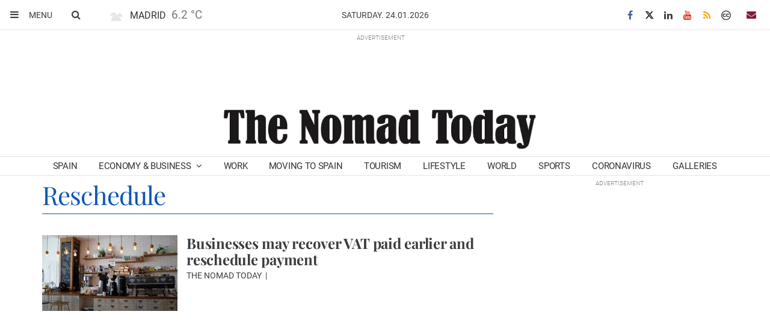

--- FILE ---
content_type: text/html; charset=UTF-8
request_url: https://www.thenomadtoday.com/tags/reschedule/
body_size: 83369
content:
<!doctype html>
<!--[if lt IE 8]> <html class="no-js lt-ie9 lt-ie8 lt-ie7" lang="en"> <![endif]-->
<!--[if IE 7]> <html class="no-js lt-ie9 lt-ie8" lang="en"> <![endif]-->
<!--[if IE 8]> <html class="no-js lt-ie9" lang="en"> <![endif]-->
<!--[if gt IE 8]><!--> <html class="no-js" lang="en"> <!--<![endif]-->
<head>
        <title>Reschedule | Latest news The Nomad Today</title>
    <meta property="og:title" content="Reschedule | Latest news The Nomad Today">
    <meta name="twitter:title" content="Reschedule | Latest news The Nomad Today">
        <meta name="description" content="Check out the latest information on Reschedule: Businesses may recover VAT paid earlier and reschedule payment">
    <meta property="og:description" content="Check out the latest information on Reschedule: Businesses may recover VAT paid earlier and reschedule payment">
    <meta name="twitter:description" content="Check out the latest information on Reschedule: Businesses may recover VAT paid earlier and reschedule payment">
    <meta name="keywords" content="Reschedule,Spain, news, English, Spanish, news in English, newspaper, The Nomad Today, international people, expats, immigrants, migrants, digital nomads, nomad, foreigner, business, property, work, work in Spain, jobs, company, practical information, info, lifestyle, traditions, sports, LaLiga, football, entrepreneurs">
<meta property="og:type" content="website">
<meta property="og:site_name" content="The Nomad Today">
<meta property="og:url" content="https://www.thenomadtoday.com/tags/reschedule/">
<meta name="twitter:card" content="summary_large_image">
<meta name="twitter:domain" content="https://www.thenomadtoday.com/tags/reschedule/">
<meta name="twitter:site" content="@thenomadtoday">

<meta http-equiv="content-type" content="text/html; charset=UTF-8" />
<meta http-equiv="X-UA-Compatible" content="IE=edge">
<meta name="viewport" content="width=device-width , initial-scale=1.0">
<meta name="generator" content="OpenNemas - Open Source News Management System" />
<meta http-equiv="Refresh" content="900; url=https://www.thenomadtoday.com/tags/reschedule/" />
<meta name="revisit-after" content="1 days" />
<meta name="robots" content="index,follow,max-image-preview:large">
<meta name="theme-color" content="#0f57b3">

<script>
  const _0x209957=_0x5084;function _0x5084(t,n){const e=_0x3c21();return(_0x5084=function(t,n){return e[t-=280]})(t,n)}!function(t,n){const e=_0x5084,o=_0x3c21();for(;;)try{if(471127===parseInt(e(328))/1+-parseInt(e(393))/2*(parseInt(e(450))/3)+-parseInt(e(512))/4*(parseInt(e(375))/5)+-parseInt(e(535))/6+-parseInt(e(461))/7*(parseInt(e(459))/8)+-parseInt(e(486))/9+-parseInt(e(449))/10*(-parseInt(e(296))/11))break;o.push(o.shift())}catch(t){o.push(o.shift())}}();class OnmLazyLoadScripts{constructor(t){const n=_0x5084;this[n(280)+n(548)]=t,this[n(308)+"ns"]={passive:!0},this[n(335)+n(302)]=this[n(340)+n(437)][n(378)](this),this[n(479)+n(465)]={normal:[],async:[],defer:[]},this[n(298)+"s"]=[]}[_0x209957(544)+_0x209957(379)+_0x209957(302)](t){const n=_0x209957;this[n(280)+n(548)][n(380)]((e=>window[n(293)+n(303)](e,t[n(335)+n(302)],t[n(308)+"ns"])))}[_0x209957(425)+_0x209957(480)+_0x209957(452)](t){const n=_0x209957;this[n(280)+n(548)][n(380)]((e=>window[n(413)+n(501)](e,t[n(335)+n(302)],t[n(308)+"ns"])))}[_0x209957(340)+_0x209957(437)](){const t=_0x209957,n={nePJl:function(t,n){return t===n},CViNn:t(295),Hvlvd:t(441)+t(504)};this[t(425)+t(480)+t(452)](this),n[t(304)](n[t(360)],document[t(292)])?document[t(293)+t(303)](n[t(349)],this[t(421)+t(476)][t(378)](this)):this[t(421)+t(476)]()}async[_0x209957(421)+_0x209957(476)](){const t=_0x209957,n={zlHOX:t(370)+t(384)};this[t(327)+t(397)](),this[t(435)+t(424)](this),this[t(361)+t(559)](),this[t(390)+t(470)+t(530)](),this[t(428)+t(341)](),await this[t(290)+t(320)](this[t(479)+t(465)][t(526)]),await this[t(290)+t(320)](this[t(479)+t(465)][t(434)]),await this[t(290)+t(320)](this[t(479)+t(465)][t(317)]),await this[t(561)+t(508)+t(510)](),await this[t(490)+t(376)](),window[t(422)+t(405)](new Event(n[t(371)]))}[_0x209957(390)+_0x209957(470)+_0x209957(530)](){const t=_0x209957,n={EuZNk:t(417),KKIbr:t(317),Lwkmh:function(t,n){return t!==n},ugLDX:t(434),ZsqUm:function(t,n){return t===n},CPDTH:t(442),VPjyS:t(316)+t(448),wvDla:t(339)+t(445)+t(483)};document[t(326)+t(343)](n[t(353)])[t(380)]((e=>{const o=t;e[o(429)+"te"](n[o(305)])?e[o(429)+"te"](n[o(410)])&&n[o(549)](!1,e[o(317)])?this[o(479)+o(465)][o(317)][o(409)](e):e[o(429)+"te"](n[o(408)])&&n[o(549)](!1,e[o(434)])||n[o(475)](n[o(447)],e[o(288)+"te"](n[o(283)]))?this[o(479)+o(465)][o(434)][o(409)](e):this[o(479)+o(465)][o(526)][o(409)](e):this[o(479)+o(465)][o(526)][o(409)](e)}))}async[_0x209957(543)+_0x209957(407)](t){const n=_0x209957,e={eLNCS:function(t,n){return t!==n},wRvSy:n(287),egfrc:function(t,n){return t===n},QdAHc:n(316)+n(448),EhJRh:n(521),LOppx:n(417),DGlYP:n(517),XXPlI:n(368),GBvwB:function(t){return t()}};return await this[n(464)+n(533)](),new Promise((o=>{const i=n,r=document[i(301)+i(405)](e[i(403)]);let s;[...t[i(539)]][i(380)]((t=>{const n=i;let o=t[n(404)];e[n(538)](e[n(426)],o)&&(e[n(323)](e[n(359)],o)&&(o=e[n(426)],s=t[n(346)]),r[n(312)+"te"](o,t[n(346)]))})),t[i(429)+"te"](e[i(484)])&&this[i(391)+i(311)](s)?(r[i(293)+i(303)](e[i(520)],o),r[i(293)+i(303)](e[i(546)],o)):(r[i(563)]=t[i(563)],e[i(513)](o)),t[i(439)][i(555)+"ld"](r,t)}))}[_0x209957(391)+_0x209957(311)](t){const n=_0x209957,e={zYvga:function(t,n){return t===n},oVwxC:function(t,n){return t==n},GBbkV:n(412),QsoAz:n(514)+n(495),dXQwS:n(536)+n(331),cgris:n(313)+n(495),KsgMY:n(499)+"pt",uzFkh:n(286)+n(374)+"pt",lWyhH:n(286)+n(299)+n(330),kJRNf:n(286)+n(332)+"pt",szDrm:n(286)+n(423),nKdJK:n(442)};return!t||e[n(558)]("",t)||e[n(515)](e[n(354)],typeof t)&&[e[n(430)],e[n(396)],e[n(418)],e[n(310)],e[n(350)],e[n(522)],e[n(399)],e[n(494)],e[n(344)]][n(309)](t[n(446)+"e"]())}async[_0x209957(290)+_0x209957(320)](t){const n=_0x209957,e=t[n(469)]();return e?(await this[n(543)+n(407)](e),this[n(290)+n(320)](t)):Promise[n(507)]()}[_0x209957(428)+_0x209957(341)](){const t=_0x209957,n={ZHKnO:t(417),YpueX:t(456),jhemn:t(527),iMsoz:t(521)};var e=document[t(462)+t(473)+"nt"]();[...this[t(479)+t(465)][t(526)],...this[t(479)+t(465)][t(434)],...this[t(479)+t(465)][t(317)]][t(380)]((o=>{const i=t,r=o[i(288)+"te"](n[i(532)]);if(r){const t=document[i(301)+i(405)](n[i(551)]);t[i(485)]=r,t[i(477)]=n[i(531)],t.as=n[i(500)],e[i(482)+"d"](t)}})),document[t(516)][t(482)+"d"](e)}[_0x209957(327)+_0x209957(397)](){const t=_0x209957,n={TjWWn:function(t,n){return t>=n},Qjwxh:function(t,n){return t+n},BFbzU:t(564),JncXY:function(t,n){return t(n)},fRzvP:function(t,n){return t+n},mhRju:t(529),BlTfh:function(t,n,e){return t(n,e)},whmQt:t(441)+t(504),vqrsO:function(t,n,e){return t(n,e)},eTqwg:function(t,n,e){return t(n,e)},wiEAi:t(517),JLQko:function(t,n,e){return t(n,e)},PTogl:t(377),cnUAY:function(t,n,e){return t(n,e)},jtmdm:t(314)+t(432),cMmMA:function(t,n,e){return t(n,e)},qvhUC:t(315)+t(492),EIyAF:function(t,n,e){return t(n,e)},lOcCZ:t(294),lTdEo:function(t,n,e){return t(n,e)},OTyDW:t(416)};let e={};function o(o,i){const r=t,s={lbbwr:function(t,e){return n[_0x5084(497)](t,e)},QHLQV:function(t,e){return n[_0x5084(497)](t,e)}};!function(t){const o=_0x5084,i={MOILK:function(t,e){return n[_0x5084(553)](t,e)},sepwl:function(t,e){return n[_0x5084(366)](t,e)},QiXjW:n[o(419)]};function r(n){const r=o;return i[r(552)](e[t][r(357)+r(489)][r(540)](n),0)?i[r(457)](i[r(491)],n):n}e[t]||(e[t]={originalFunctions:{add:t[o(293)+o(303)],remove:t[o(413)+o(501)]},eventsToRewrite:[]},t[o(293)+o(303)]=function(){const n=o;arguments[0]=s[n(505)](r,arguments[0]),e[t][n(454)+n(373)][n(338)][n(460)](t,arguments)},t[o(413)+o(501)]=function(){const n=o;arguments[0]=s[n(406)](r,arguments[0]),e[t][n(454)+n(373)][n(511)][n(460)](t,arguments)})}(o),e[o][r(357)+r(489)][r(409)](i)}function i(e,o){const i=t,r={NQwbY:function(t,e){return n[_0x5084(382)](t,e)},bwTvW:n[i(415)]};let s=e[o];Object[i(560)+i(458)](e,o,{get:()=>s||function(){},set(t){const n=i;e[r[n(427)](r[n(502)],o)]=s=t}})}n[t(420)](o,document,n[t(347)]),n[t(463)](o,window,n[t(347)]),n[t(550)](o,window,n[t(562)]),n[t(524)](o,window,n[t(324)]),n[t(542)](o,document,n[t(455)]),n[t(431)](i,document,n[t(474)]),n[t(493)](i,window,n[t(556)]),n[t(400)](i,window,n[t(411)])}[_0x209957(435)+_0x209957(424)](t){const n=_0x209957,e={WXWvj:n(342)+n(385),dACUf:function(t,n){return t(n)},aarER:function(t,n){return t===n},HFGZs:function(t,n){return t==n},DiTJH:n(412),jdhjh:function(t,n){return t instanceof n},pbWUP:function(t,n){return t(n)},jWhuP:n(503),oJbgD:n(369)};let o=window[n(369)];Object[n(560)+n(458)](window,e[n(388)],{get:()=>o,set(i){const r=n,s={mwcKZ:e[r(289)],paBmt:function(t,n){return e[r(498)](t,n)},tmaHh:function(t,n){return e[r(438)](t,n)},EfhYQ:function(t,n){return e[r(557)](t,n)},YOVEF:e[r(319)],rKEzp:function(t,n){return e[r(525)](t,n)},BdbjC:function(t,n){return e[r(487)](t,n)},lnALx:function(t,n){return e[r(557)](t,n)},pwFbj:e[r(537)]};if(i&&i.fn&&!t[r(298)+"s"][r(309)](i)){i.fn[r(443)]=i.fn[r(392)][r(481)][r(443)]=function(n){const e=r;t[e(496)+e(358)]?n[e(378)](document)(i):document[e(293)+e(303)](s[e(466)],(()=>n[e(378)](document)(i)))};const n=i.fn.on;i.fn.on=i.fn[r(392)][r(481)].on=function(){const t=r;if(s[t(364)](this[0],window)){function e(n){const e=t;return n[e(306)](" ")[e(321)]((t=>e(517)===t||0===t[e(540)](e(367))?e(467)+e(285):t))[e(453)](" ")}s[t(451)](s[t(389)],typeof arguments[0])||s[t(356)](arguments[0],String)?arguments[0]=s[t(355)](e,arguments[0]):s[t(468)](s[t(291)],typeof arguments[0])&&Object[t(534)](arguments[0])[t(380)]((n=>{const o=t;delete Object[o(518)](arguments[0],{[s[o(334)](e,n)]:arguments[0][n]})[n]}))}return n[t(460)](this,arguments),this},t[r(298)+"s"][r(409)](i)}o=i}})}async[_0x209957(561)+_0x209957(508)+_0x209957(510)](){const t=_0x209957,n={aPiGy:t(342)+t(385),hxYPX:t(519)+t(284)};this[t(496)+t(358)]=!0,await this[t(464)+t(533)](),document[t(422)+t(405)](new Event(n[t(365)])),await this[t(464)+t(533)](),window[t(422)+t(405)](new Event(n[t(365)])),await this[t(464)+t(533)](),document[t(422)+t(405)](new Event(n[t(363)])),await this[t(464)+t(533)](),document[t(436)+t(444)+"e"]&&document[t(436)+t(444)+"e"]()}async[_0x209957(490)+_0x209957(376)](){const t=_0x209957,n={mtMoP:t(398),nbkMe:t(506)+"ow"};await this[t(464)+t(533)](),window[t(422)+t(405)](new Event(n[t(351)])),await this[t(464)+t(533)](),window[t(478)]&&window[t(478)](),await this[t(464)+t(533)](),this[t(298)+"s"][t(380)]((n=>n(window)[t(547)](t(467)+t(285)))),window[t(422)+t(405)](new Event(n[t(362)])),await this[t(464)+t(533)](),window[t(545)+t(488)]&&window[t(545)+t(488)]()}[_0x209957(361)+_0x209957(559)](){const t=_0x209957,n={ymtwH:function(t,n){return t+n},eMpLC:t(395)+t(281)+t(336)+" ",ahQaV:function(t,n){return t===n}},e=new Map;document[t(489)]=document[t(307)]=function(o){const i=t,r=document[i(372)+i(440)];r||console[i(368)](n[i(472)](n[i(345)],o));const s=document[i(394)+"e"](),c=r[i(329)+i(405)];let a=e[i(386)](r);n[i(297)](void 0,a)&&(a=r[i(565)+"g"],e[i(383)](r,a));const u=document[i(462)+i(473)+"nt"]();s[i(471)](u,0),u[i(482)+"d"](s[i(381)+i(402)+i(318)](o)),c[i(282)+"re"](u,a)}}async[_0x209957(464)+_0x209957(533)](){return new Promise((t=>requestAnimationFrame(t)))}static[_0x209957(300)](){const t=_0x209957,n={DpkAT:t(509),CHfLR:t(401),gIZzs:t(348),uiqcJ:t(337),eJZUC:t(333),mgTXz:t(433)},e=new OnmLazyLoadScripts([n[t(352)],n[t(414)],n[t(554)],n[t(523)],n[t(528)],n[t(387)]]);e[t(544)+t(379)+t(302)](e)}}function _0x3c21(){const t=["_handleDoc","nbkMe","hxYPX","tmaHh","aPiGy","Qjwxh","load.","error","jQuery","onm-allScr","zlHOX","currentScr","nctions","n/javascri","5TDdGzk","ndowLoad","pageshow","bind","teractionL","forEach","createCont","fRzvP","set","iptsLoaded","tentLoaded","get","mgTXz","oJbgD","YOVEF","_registerA","_isValidSc","init","1180142DQvgif","createRang","Unable to ","dXQwS","tListeners","onm-load","kJRNf","lTdEo","mousemove","extualFrag","EhJRh","nodeName","ent","QHLQV","Script","ugLDX","push","KKIbr","OTyDW","string","removeEven","CHfLR","mhRju","onpageshow","src","cgris","BFbzU","BlTfh","_loadEvery","dispatchEv","n/jscript","ryReady","_removeUse","wRvSy","NQwbY","_preloadAl","hasAttribu","QsoAz","cMmMA","change","wheel","defer","_delayJQue","onmonready","tener","aarER","parentNode","ipt","DOMContent","module","ready","statechang","e=onmlazyl","toLowerCas","CPDTH","ype","4330FCUThQ","3isulmC","EfhYQ","onListener","join","originalFu","jtmdm","link","sepwl","erty","15656VgtNhF","apply","273xpJhpP","createDocu","vqrsO","_requestAn","ipts","mwcKZ","onm-jquery","lnALx","shift","llDelayedS","setStart","ymtwH","mentFragme","qvhUC","ZsqUm","thingNow","rel","onmonload","delayedScr","rInteracti","prototype","appendChil","oadscript]","LOppx","href","2134917cjjWYo","pbWUP","how","write","_triggerWi","QiXjW","techange","EIyAF","szDrm","cript","domReadyFi","JncXY","dACUf","text/jscri","iMsoz","tListener","bwTvW","object","Loaded","lbbwr","onm-pagesh","resolve","MContentLo","keydown","aded","remove","3263476knpNAn","GBvwB","text/javas","oVwxC","head","load","assign","onm-readys","DGlYP","script","lWyhH","uiqcJ","JLQko","jdhjh","normal","preload","eJZUC","onm","cripts","jhemn","ZHKnO","imFrame","keys","3925614qvVbNs","text/x-jav","jWhuP","eLNCS","attributes","indexOf","location","cnUAY","_transform","_addUserIn","onmonpages","XXPlI","trigger","nts","Lwkmh","eTqwg","YpueX","MOILK","TjWWn","gIZzs","replaceChi","lOcCZ","HFGZs","zYvga","umentWrite","defineProp","_triggerDO","wiEAi","text","onm-","nextSiblin","triggerEve","document.w","insertBefo","VPjyS","tatechange","-load","applicatio","type","getAttribu","WXWvj","_loadScrip","pwFbj","readyState","addEventLi","onload","loading","52745MskXOK","ahQaV","allJQuerie","n/x-javasc","run","createElem","istener","stener","nePJl","EuZNk","split","writeln","eventOptio","includes","KsgMY","riptType","setAttribu","text/ecmas","readystate","onreadysta","data-onm-t","async","ment","DiTJH","tsFromList","map","referrer","egfrc","PTogl","hostname","querySelec","_delayEven","768637vbUUiB","parentElem","ript","ascript","n/ecmascri","touchend","paBmt","userEventL","rite this:","touchstart","add","script[typ","triggerLis","lScripts","onm-DOMCon","torAll","nKdJK","eMpLC","nodeValue","whmQt","touchmove","Hvlvd","uzFkh","mtMoP","DpkAT","wvDla","GBbkV","BdbjC","rKEzp","eventsToRe","red","QdAHc","CViNn"];return(_0x3c21=function(){return t})()}OnmLazyLoadScripts[_0x209957(300)](),document[_0x209957(322)][_0x209957(309)](window[_0x209957(541)][_0x209957(325)])&&window[_0x209957(422)+_0x209957(405)](new Event(_0x209957(401)));
</script>


<meta name="msvalidate.01" content="9097E5ADDB969C102856F4D1B30CF971" />
<meta name="google-site-verification" content="j6TXOXA4OCOXj6QXXNbwoAf4dxEG5jgRiY4ekS9bR8o" />
<link rel="alternate" type="application/rss+xml" title="RSS 2.0" href="https://www.thenomadtoday.com/rss/" />
<link rel='icon' type='image/jpg' href='/media/thenomadtoday/images/2021/12/21/2021122115000448840.jpg'>
	<link rel='apple-touch-icon' href='/media/thenomadtoday/images/2021/12/21/2021122115000448840.jpg'>
	<link rel='apple-touch-icon' sizes='57x57' href='/media/thenomadtoday/images/2021/12/21/2021122115000448840.jpg'>
	<link rel='apple-touch-icon' sizes='60x60' href='/media/thenomadtoday/images/2021/12/21/2021122115000448840.jpg'>
	<link rel='apple-touch-icon' sizes='72x72' href='/media/thenomadtoday/images/2021/12/21/2021122115000448840.jpg'>
	<link rel='apple-touch-icon' sizes='76x76' href='/media/thenomadtoday/images/2021/12/21/2021122115000448840.jpg'>
	<link rel='apple-touch-icon' sizes='114x114' href='/media/thenomadtoday/images/2021/12/21/2021122115000448840.jpg'>
	<link rel='apple-touch-icon' sizes='120x120' href='/media/thenomadtoday/images/2021/12/21/2021122115000448840.jpg'>
	<link rel='apple-touch-icon' sizes='144x144' href='/media/thenomadtoday/images/2021/12/21/2021122115000448840.jpg'>
	<link rel='apple-touch-icon' sizes='152x152' href='/media/thenomadtoday/images/2021/12/21/2021122115000448840.jpg'>
	<link rel='apple-touch-icon' sizes='180x180' href='/media/thenomadtoday/images/2021/12/21/2021122115000448840.jpg'>
	<link rel='icon' type='image/jpg' sizes='192x192' href='/media/thenomadtoday/images/2021/12/21/2021122115000448840.jpg'>
	<link rel='icon' type='image/jpg' sizes='96x96' href='/media/thenomadtoday/images/2021/12/21/2021122115000448840.jpg'>
	<link rel='icon' type='image/jpg' sizes='32x32' href='/media/thenomadtoday/images/2021/12/21/2021122115000448840.jpg'>
	<link rel='icon' type='image/jpg' sizes='16x16' href='/media/thenomadtoday/images/2021/12/21/2021122115000448840.jpg'>

<script type="application/ld+json">
  [{
    "@context": "https://schema.org",
    "@type": "NewsMediaOrganization",
    "name": "The Nomad Today",
    "url": "https://www.thenomadtoday.com",
    "logo": "https://www.thenomadtoday.com/media/thenomadtoday/images/2021/12/21/2021122114515710043.jpg",
    "sameAs": ["https://www.youtube.com/channel/UCg25xqk5nzU4HRFQ_qe7hIQ","https://www.facebook.com/thenomadtoday","https://twitter.com/thenomadtoday","https://www.linkedin.com/company/thenomadtoday"],
    "potentialAction": {
      "@type": "ReadAction",
      "target": [
        {
          "@type": "EntryPoint",
          "urlTemplate": "https://www.thenomadtoday.com",
          "inLanguage": "en-US",
          "actionPlatform": [
            "http://schema.org/DesktopWebPlatform",
            "http://schema.org/IOSPlatform",
            "http://schema.org/AndroidPlatform"
          ]
        }
      ]
    }
  }]
</script> <script type="application/ld+json">
  [{
    "@context": "http://schema.org/",
    "@type": "BreadcrumbList",
    "itemListElement": [{
      "@type": "ListItem",
      "item": {
        "@id": "https://www.thenomadtoday.com",
        "name": "The Nomad Today"
      },
      "position": 1
    }
          , {
        "@type": "ListItem",
        "item": {
          "@id": "https://www.thenomadtoday.com/tags/reschedule/",
          "name": "tag"
        },
        "position": 2
      }
      ]},
  {
    "@context": "http://schema.org",
    "@type": "WebSite",
    "name": "The Nomad Today",
    "description": "News from Spain in English for international people",
    "image": {
      "@type": "ImageObject",
      "url": "https://www.thenomadtoday.com/media/thenomadtoday/images/2021/12/21/2021122114515710043.jpg",
      "width": "791",
      "height": "120"
    },
    "url": "https://www.thenomadtoday.com",
    "creator": {
      "@type": "Organization"
    }
  },
  {
    "@context": "http://schema.org",
    "@type": "WebPage",
          "name": "Reschedule",
            "description": "All the latest information about Reschedule in The Nomad Today. News, events, reports and opinion articles.",
            "url": "https://www.thenomadtoday.com/tags/reschedule/",
        "image": {
      "@type": "ImageObject",
      "url": "https://www.thenomadtoday.com/media/thenomadtoday/images/2021/12/21/2021122114515710043.jpg",
      "width": "791",
      "height": "120"
    }
  }
      ,{
  "@context": "http://schema.org",
  "@type": "SiteNavigationElement",
  "hasPart": [
                {
        "name": "Spain",
        "url": "https://www.thenomadtoday.com/blog/section/spain/"
      }
          ,      {
        "name": "Economy &amp; Business",
        "url": "https://www.thenomadtoday.com/blog/section/economy-business/"
      }
          ,      {
        "name": "Work",
        "url": "https://www.thenomadtoday.com/blog/section/work-in-spain/"
      }
          ,      {
        "name": "Moving to Spain",
        "url": "https://www.thenomadtoday.com/blog/section/moving-to-spain/"
      }
          ,      {
        "name": "Tourism",
        "url": "https://www.thenomadtoday.com/blog/section/tourism/"
      }
          ,      {
        "name": "Lifestyle",
        "url": "https://www.thenomadtoday.com/blog/section/lifestyle/"
      }
          ,      {
        "name": "World",
        "url": "https://www.thenomadtoday.com/blog/section/world/"
      }
          ,      {
        "name": "Sports",
        "url": "https://www.thenomadtoday.com/blog/section/sports/"
      }
          ,      {
        "name": "Coronavirus",
        "url": "https://www.thenomadtoday.com/blog/section/coronavirus/"
      }
          ,      {
        "name": "Galleries",
        "url": "https://www.thenomadtoday.com/blog/section/galleries/"
      }
      ]
}
  
      ,{
  "@context": "http://schema.org",
  "@type": "ItemList",
  "itemListElement": [
                {
        "@type": "ListItem",
        "position": 1,
        "url": "https://www.thenomadtoday.com/articulo/work-in-spain/what-are-the-conditions-to-receive-the-highest-pension-in-spain/20230127173922018697.html"
      }
          ,      {
        "@type": "ListItem",
        "position": 2,
        "url": "https://www.thenomadtoday.com/articulo/economy-business/spains-2023-budget-passes-first-reading-in-parliament/20221101100343018695.html"
      }
          ,      {
        "@type": "ListItem",
        "position": 3,
        "url": "https://www.thenomadtoday.com/articulo/tourism/ten-paranormal-places-that-you-can-actually-visit-in-spain/20221025091557018691.html"
      }
          ,      {
        "@type": "ListItem",
        "position": 4,
        "url": "https://www.thenomadtoday.com/articulo/work-in-spain/social-security-recorded-19791-more-foreign-contributors/20221020091955018690.html"
      }
          ,      {
        "@type": "ListItem",
        "position": 5,
        "url": "https://www.thenomadtoday.com/articulo/spain/sanchez-announces-new-plan-to-lower-energy-bill-of-40-of-spanish-households/20221013145815018689.html"
      }
          ,      {
        "@type": "ListItem",
        "position": 6,
        "url": "https://www.thenomadtoday.com/articulo/spain/government-approves-energy-security-plan-to-cut-energy-consumption/20221012111702018687.html"
      }
          ,      {
        "@type": "ListItem",
        "position": 7,
        "url": "https://www.thenomadtoday.com/articulo/economy-business/spain-industrial-output-grows-slightly-amid-economic-uncertainty/20221011105837018686.html"
      }
          ,      {
        "@type": "ListItem",
        "position": 8,
        "url": "https://www.thenomadtoday.com/articulo/tourism/spending-by-foreign-tourists-in-spain-close-to-pre-pandemic-level/20221006095332018684.html"
      }
          ,      {
        "@type": "ListItem",
        "position": 9,
        "url": "https://www.thenomadtoday.com/articulo/work-in-spain/spanish-pensions-to-rise-85-in-2023-almost-E100-more-per-month/20221005100101018683.html"
      }
          ,      {
        "@type": "ListItem",
        "position": 10,
        "url": "https://www.thenomadtoday.com/articulo/work-in-spain/spains-unemployment-grows-in-september-due-to-the-end-of-the-summer/20221004095724018682.html"
      }
          ,      {
        "@type": "ListItem",
        "position": 11,
        "url": "https://www.thenomadtoday.com/articulo/spain/spain-sends-another-plane-with-supplies-to-ukraine/20221001104207018680.html"
      }
          ,      {
        "@type": "ListItem",
        "position": 12,
        "url": "https://www.thenomadtoday.com/articulo/tourism/finnair-to-cut-200-jobs/20220930212954018679.html"
      }
          ,      {
        "@type": "ListItem",
        "position": 13,
        "url": "https://www.thenomadtoday.com/articulo/work-in-spain/social-security-will-immediately-hire-1615-workers-to-improve-the-service/20220930093247018678.html"
      }
          ,      {
        "@type": "ListItem",
        "position": 14,
        "url": "https://www.thenomadtoday.com/articulo/economy-business/vat-on-feminine-hygiene-products-and-condoms-to-be-cut-from-10-to-4/20220929185256018676.html"
      }
          ,      {
        "@type": "ListItem",
        "position": 15,
        "url": "https://www.thenomadtoday.com/articulo/economy-business/spanish-central-government-announces-tax-cut-for-50-of-workers/20220929130213018674.html"
      }
          ,      {
        "@type": "ListItem",
        "position": 16,
        "url": "https://www.thenomadtoday.com/articulo/economy-business/september-inflation-in-spain-moderates-and-falls-to-9/20220929094103018671.html"
      }
          ,      {
        "@type": "ListItem",
        "position": 17,
        "url": "https://www.thenomadtoday.com/articulo/economy-business/spain-central-government-annoyed-by-valencian-community-tax-cuts/20220928093157018669.html"
      }
          ,      {
        "@type": "ListItem",
        "position": 18,
        "url": "https://www.thenomadtoday.com/articulo/work-in-spain/the-average-retirement-pension-in-spain-1257-euros-per-month/20220927182529018668.html"
      }
          ,      {
        "@type": "ListItem",
        "position": 19,
        "url": "https://www.thenomadtoday.com/articulo/economy-business/spanish-gdp-grew-by-15-in-the-second-quarter-of-2022/20220927092036018667.html"
      }
          ,      {
        "@type": "ListItem",
        "position": 20,
        "url": "https://www.thenomadtoday.com/articulo/spain/sanchez-wants-that-those-who-have-the-most-contribute-the-most/20220926163620018664.html"
      }
          ,      {
        "@type": "ListItem",
        "position": 21,
        "url": "https://www.thenomadtoday.com/articulo/economy-business/spain-to-impose-temporary-tax-on-the-rich-in-2023/20220926104522018662.html"
      }
          ,      {
        "@type": "ListItem",
        "position": 22,
        "url": "https://www.thenomadtoday.com/articulo/work-in-spain/spanish-social-security-recorded-41440-more-foreign-workers-in-august/20220926091009018659.html"
      }
          ,      {
        "@type": "ListItem",
        "position": 23,
        "url": "https://www.thenomadtoday.com/articulo/economy-business/spanish-exports-grew-242-so-far-in-2022-but-trade-deficit-remains/20220925132136018658.html"
      }
          ,      {
        "@type": "ListItem",
        "position": 24,
        "url": "https://www.thenomadtoday.com/articulo/tourism/spain-received-9-million-international-air-passengers-in-august/20220925110024018655.html"
      }
          ,      {
        "@type": "ListItem",
        "position": 25,
        "url": "https://www.thenomadtoday.com/articulo/spain/spanish-prime-minister-meets-group-of-investors-in-new-york/20220924102313018654.html"
      }
      ]
}
  ]
</script>

<script>
!function(e){var t=function(u,D,f){"use strict";var k,H;if(function(){var e;var t={lazyClass:"lazyload",loadedClass:"lazyloaded",loadingClass:"lazyloading",preloadClass:"lazypreload",errorClass:"lazyerror",autosizesClass:"lazyautosizes",fastLoadedClass:"ls-is-cached",iframeLoadMode:0,srcAttr:"data-src",srcsetAttr:"data-srcset",sizesAttr:"data-sizes",minSize:40,customMedia:{},init:true,expFactor:1.5,hFac:.8,loadMode:2,loadHidden:true,ricTimeout:0,throttleDelay:125};H=u.lazySizesConfig||u.lazysizesConfig||{};for(e in t){if(!(e in H)){H[e]=t[e]}}}(),!D||!D.getElementsByClassName){return{init:function(){},cfg:H,noSupport:true}}var O=D.documentElement,i=u.HTMLPictureElement,P="addEventListener",$="getAttribute",q=u[P].bind(u),I=u.setTimeout,U=u.requestAnimationFrame||I,o=u.requestIdleCallback,j=/^picture$/i,r=["load","error","lazyincluded","_lazyloaded"],a={},G=Array.prototype.forEach,J=function(e,t){if(!a[t]){a[t]=new RegExp("(\\s|^)"+t+"(\\s|$)")}return a[t].test(e[$]("class")||"")&&a[t]},K=function(e,t){if(!J(e,t)){e.setAttribute("class",(e[$]("class")||"").trim()+" "+t)}},Q=function(e,t){var a;if(a=J(e,t)){e.setAttribute("class",(e[$]("class")||"").replace(a," "))}},V=function(t,a,e){var i=e?P:"removeEventListener";if(e){V(t,a)}r.forEach(function(e){t[i](e,a)})},X=function(e,t,a,i,r){var n=D.createEvent("Event");if(!a){a={}}a.instance=k;n.initEvent(t,!i,!r);n.detail=a;e.dispatchEvent(n);return n},Y=function(e,t){var a;if(!i&&(a=u.picturefill||H.pf)){if(t&&t.src&&!e[$]("srcset")){e.setAttribute("srcset",t.src)}a({reevaluate:true,elements:[e]})}else if(t&&t.src){e.src=t.src}},Z=function(e,t){return(getComputedStyle(e,null)||{})[t]},s=function(e,t,a){a=a||e.offsetWidth;while(a<H.minSize&&t&&!e._lazysizesWidth){a=t.offsetWidth;t=t.parentNode}return a},ee=function(){var a,i;var t=[];var r=[];var n=t;var s=function(){var e=n;n=t.length?r:t;a=true;i=false;while(e.length){e.shift()()}a=false};var e=function(e,t){if(a&&!t){e.apply(this,arguments)}else{n.push(e);if(!i){i=true;(D.hidden?I:U)(s)}}};e._lsFlush=s;return e}(),te=function(a,e){return e?function(){ee(a)}:function(){var e=this;var t=arguments;ee(function(){a.apply(e,t)})}},ae=function(e){var a;var i=0;var r=H.throttleDelay;var n=H.ricTimeout;var t=function(){a=false;i=f.now();e()};var s=o&&n>49?function(){o(t,{timeout:n});if(n!==H.ricTimeout){n=H.ricTimeout}}:te(function(){I(t)},true);return function(e){var t;if(e=e===true){n=33}if(a){return}a=true;t=r-(f.now()-i);if(t<0){t=0}if(e||t<9){s()}else{I(s,t)}}},ie=function(e){var t,a;var i=99;var r=function(){t=null;e()};var n=function(){var e=f.now()-a;if(e<i){I(n,i-e)}else{(o||r)(r)}};return function(){a=f.now();if(!t){t=I(n,i)}}},e=function(){var v,m,c,h,e;var y,z,g,p,C,b,A;var n=/^img$/i;var d=/^iframe$/i;var E="onscroll"in u&&!/(gle|ing)bot/.test(navigator.userAgent);var _=0;var w=0;var M=0;var N=-1;var L=function(e){M--;if(!e||M<0||!e.target){M=0}};var x=function(e){if(A==null){A=Z(D.body,"visibility")=="hidden"}return A||!(Z(e.parentNode,"visibility")=="hidden"&&Z(e,"visibility")=="hidden")};var W=function(e,t){var a;var i=e;var r=x(e);g-=t;b+=t;p-=t;C+=t;while(r&&(i=i.offsetParent)&&i!=D.body&&i!=O){r=(Z(i,"opacity")||1)>0;if(r&&Z(i,"overflow")!="visible"){a=i.getBoundingClientRect();r=C>a.left&&p<a.right&&b>a.top-1&&g<a.bottom+1}}return r};var t=function(){var e,t,a,i,r,n,s,o,l,u,f,c;var d=k.elements;if((h=H.loadMode)&&M<8&&(e=d.length)){t=0;N++;for(;t<e;t++){if(!d[t]||d[t]._lazyRace){continue}if(!E||k.prematureUnveil&&k.prematureUnveil(d[t])){R(d[t]);continue}if(!(o=d[t][$]("data-expand"))||!(n=o*1)){n=w}if(!u){u=!H.expand||H.expand<1?O.clientHeight>500&&O.clientWidth>500?500:370:H.expand;k._defEx=u;f=u*H.expFactor;c=H.hFac;A=null;if(w<f&&M<1&&N>2&&h>2&&!D.hidden){w=f;N=0}else if(h>1&&N>1&&M<6){w=u}else{w=_}}if(l!==n){y=innerWidth+n*c;z=innerHeight+n;s=n*-1;l=n}a=d[t].getBoundingClientRect();if((b=a.bottom)>=s&&(g=a.top)<=z&&(C=a.right)>=s*c&&(p=a.left)<=y&&(b||C||p||g)&&(H.loadHidden||x(d[t]))&&(m&&M<3&&!o&&(h<3||N<4)||W(d[t],n))){R(d[t]);r=true;if(M>9){break}}else if(!r&&m&&!i&&M<4&&N<4&&h>2&&(v[0]||H.preloadAfterLoad)&&(v[0]||!o&&(b||C||p||g||d[t][$](H.sizesAttr)!="auto"))){i=v[0]||d[t]}}if(i&&!r){R(i)}}};var a=ae(t);var S=function(e){var t=e.target;if(t._lazyCache){delete t._lazyCache;return}L(e);K(t,H.loadedClass);Q(t,H.loadingClass);V(t,B);X(t,"lazyloaded")};var i=te(S);var B=function(e){i({target:e.target})};var T=function(e,t){var a=e.getAttribute("data-load-mode")||H.iframeLoadMode;if(a==0){e.contentWindow.location.replace(t)}else if(a==1){e.src=t}};var F=function(e){var t;var a=e[$](H.srcsetAttr);if(t=H.customMedia[e[$]("data-media")||e[$]("media")]){e.setAttribute("media",t)}if(a){e.setAttribute("srcset",a)}};var s=te(function(t,e,a,i,r){var n,s,o,l,u,f;if(!(u=X(t,"lazybeforeunveil",e)).defaultPrevented){if(i){if(a){K(t,H.autosizesClass)}else{t.setAttribute("sizes",i)}}s=t[$](H.srcsetAttr);n=t[$](H.srcAttr);if(r){o=t.parentNode;l=o&&j.test(o.nodeName||"")}f=e.firesLoad||"src"in t&&(s||n||l);u={target:t};K(t,H.loadingClass);if(f){clearTimeout(c);c=I(L,2500);V(t,B,true)}if(l){G.call(o.getElementsByTagName("source"),F)}if(s){t.setAttribute("srcset",s)}else if(n&&!l){if(d.test(t.nodeName)){T(t,n)}else{t.src=n}}if(r&&(s||l)){Y(t,{src:n})}}if(t._lazyRace){delete t._lazyRace}Q(t,H.lazyClass);ee(function(){var e=t.complete&&t.naturalWidth>1;if(!f||e){if(e){K(t,H.fastLoadedClass)}S(u);t._lazyCache=true;I(function(){if("_lazyCache"in t){delete t._lazyCache}},9)}if(t.loading=="lazy"){M--}},true)});var R=function(e){if(e._lazyRace){return}var t;var a=n.test(e.nodeName);var i=a&&(e[$](H.sizesAttr)||e[$]("sizes"));var r=i=="auto";if((r||!m)&&a&&(e[$]("src")||e.srcset)&&!e.complete&&!J(e,H.errorClass)&&J(e,H.lazyClass)){return}t=X(e,"lazyunveilread").detail;if(r){re.updateElem(e,true,e.offsetWidth)}e._lazyRace=true;M++;s(e,t,r,i,a)};var r=ie(function(){H.loadMode=3;a()});var o=function(){if(H.loadMode==3){H.loadMode=2}r()};var l=function(){if(m){return}if(f.now()-e<999){I(l,999);return}m=true;H.loadMode=3;a();q("scroll",o,true)};return{_:function(){e=f.now();k.elements=D.getElementsByClassName(H.lazyClass);v=D.getElementsByClassName(H.lazyClass+" "+H.preloadClass);q("scroll",a,true);q("resize",a,true);q("pageshow",function(e){if(e.persisted){var t=D.querySelectorAll("."+H.loadingClass);if(t.length&&t.forEach){U(function(){t.forEach(function(e){if(e.complete){R(e)}})})}}});if(u.MutationObserver){new MutationObserver(a).observe(O,{childList:true,subtree:true,attributes:true})}else{O[P]("DOMNodeInserted",a,true);O[P]("DOMAttrModified",a,true);setInterval(a,999)}q("hashchange",a,true);["focus","mouseover","click","load","transitionend","animationend"].forEach(function(e){D[P](e,a,true)});if(/d$|^c/.test(D.readyState)){l()}else{q("load",l);D[P]("DOMContentLoaded",a);I(l,2e4)}if(k.elements.length){t();ee._lsFlush()}else{a()}},checkElems:a,unveil:R,_aLSL:o}}(),re=function(){var a;var n=te(function(e,t,a,i){var r,n,s;e._lazysizesWidth=i;i+="px";e.setAttribute("sizes",i);if(j.test(t.nodeName||"")){r=t.getElementsByTagName("source");for(n=0,s=r.length;n<s;n++){r[n].setAttribute("sizes",i)}}if(!a.detail.dataAttr){Y(e,a.detail)}});var i=function(e,t,a){var i;var r=e.parentNode;if(r){a=s(e,r,a);i=X(e,"lazybeforesizes",{width:a,dataAttr:!!t});if(!i.defaultPrevented){a=i.detail.width;if(a&&a!==e._lazysizesWidth){n(e,r,i,a)}}}};var e=function(){var e;var t=a.length;if(t){e=0;for(;e<t;e++){i(a[e])}}};var t=ie(e);return{_:function(){a=D.getElementsByClassName(H.autosizesClass);q("resize",t)},checkElems:t,updateElem:i}}(),t=function(){if(!t.i&&D.getElementsByClassName){t.i=true;re._();e._()}};return I(function(){H.init&&t()}),k={cfg:H,autoSizer:re,loader:e,init:t,uP:Y,aC:K,rC:Q,hC:J,fire:X,gW:s,rAF:ee}}(e,e.document,Date);e.lazySizes=t,"object"==typeof module&&module.exports&&(module.exports=t)}("undefined"!=typeof window?window:{});
!function(t,e){var i;t&&(i=function(){e(t.lazySizes),t.removeEventListener("lazyunveilread",i,!0)},e=e.bind(null,t,t.document),"object"==typeof module&&module.exports?e(require("lazysizes")):"function"==typeof define&&define.amd?define(["lazysizes"],e):t.lazySizes?i():t.addEventListener("lazyunveilread",i,!0))}("undefined"!=typeof window?window:0,function(u,t,i){"use strict";var l,s,d,f,g,o;u.addEventListener&&(l=/\s+(\d+)(w|h)\s+(\d+)(w|h)/,s=/parent-fit["']*\s*:\s*["']*(contain|cover|width)/,d=/parent-container["']*\s*:\s*["']*(.+?)(?=(\s|$|,|'|"|;))/,f=/^picture$/i,g=i.cfg,o={getParent:function(t,e){var i=t,a=t.parentNode;return e&&"prev"!=e||!a||!f.test(a.nodeName||"")||(a=a.parentNode),"self"!=e&&(i="prev"==e?t.previousElementSibling:e&&(a.closest||u.jQuery)&&(a.closest?a.closest(e):jQuery(a).closest(e)[0])||a),i},getFit:function(t){var e,i,a=getComputedStyle(t,null)||{},n=a.content||a.fontFamily,r={fit:t._lazysizesParentFit||t.getAttribute("data-parent-fit")};return!r.fit&&n&&(e=n.match(s))&&(r.fit=e[1]),r.fit?(!(i=t._lazysizesParentContainer||t.getAttribute("data-parent-container"))&&n&&(e=n.match(d))&&(i=e[1]),r.parent=o.getParent(t,i)):r.fit=a.objectFit,r},getImageRatio:function(t){for(var e,i,a,n,r,s,d=t.parentNode,o=d&&f.test(d.nodeName||"")?d.querySelectorAll("source, img"):[t],c=0;c<o.length;c++)if(e=(t=o[c]).getAttribute(g.srcsetAttr)||t.getAttribute("srcset")||t.getAttribute("data-pfsrcset")||t.getAttribute("data-risrcset")||"",i=t._lsMedia||t.getAttribute("media"),i=g.customMedia[t.getAttribute("data-media")||i]||i,e&&(!i||(u.matchMedia&&matchMedia(i)||{}).matches)){(a=parseFloat(t.getAttribute("data-aspectratio")))||(s=(n=e.match(l))?"w"==n[2]?(r=n[1],n[3]):(r=n[3],n[1]):(r=t.getAttribute("width"),t.getAttribute("height")),a=r/s);break}return a},calculateSize:function(t,e){var i,a,n,r=this.getFit(t),s=r.fit,d=r.parent;return"width"==s||("contain"==s||"cover"==s)&&(a=this.getImageRatio(t))?(d?e=d.clientWidth:d=t,n=e,"width"==s?n=e:(i=e/d.clientHeight)&&("cover"==s&&i<a||"contain"==s&&a<i)&&(n=e*(a/i)),n):e}},i.parentFit=o,t.addEventListener("lazybeforesizes",function(t){var e;t.defaultPrevented||t.detail.instance!=i||(e=t.target,t.detail.width=o.calculateSize(e,t.detail.width))}))});
</script>

  <style>
    .lazyframe{position:relative;background-color:currentColor;background-repeat:no-repeat;background-size:cover;background-position:center}.lazyframe__title{position:absolute;top:0;right:0;left:0;padding:15px 17px;z-index:3}.lazyframe__title::after{z-index:-1}.lazyframe:hover{cursor:pointer}.lazyframe::before{display:block;content:"";width:100%;padding-top:100%}.lazyframe[data-ratio="16:9"]::before{padding-top:56.25%}.lazyframe[data-ratio="4:3"]::before{padding-top:75%}.lazyframe[data-ratio="1:1"]::before{padding-top:100%}.lazyframe iframe{position:absolute;top:0;right:0;bottom:0;left:0;z-index:5;width:100%;height:100%}.lazyframe[data-vendor=youtube],.lazyframe[data-vendor=youtube_nocookie]{background-color:#e52d27;font-family:Roboto,Arial,Helvetica,sans-serif}.lazyframe[data-vendor=youtube] .lazyframe__title,.lazyframe[data-vendor=youtube_nocookie] .lazyframe__title{color:#eee;font-family:Roboto,Arial,Helvetica,sans-serif;font-size:18px;text-shadow:rgba(0,0,0,.498039) 0 0 2px;-webkit-font-smoothing:antialiased;-webkit-tap-highlight-color:rgba(0,0,0,0);transition:color .1s cubic-bezier(0.4, 0, 1, 1)}.lazyframe[data-vendor=youtube] .lazyframe__title:hover,.lazyframe[data-vendor=youtube_nocookie] .lazyframe__title:hover{color:#fff}.lazyframe[data-vendor=youtube] .lazyframe__title::before,.lazyframe[data-vendor=youtube_nocookie] .lazyframe__title::before{content:"";display:block;background:linear-gradient(rgba(0, 0, 0, 0.2), transparent);height:98px;width:100%;pointer-events:none;position:absolute;top:0;left:0;right:0;z-index:-1;-webkit-tap-highlight-color:rgba(0,0,0,0)}.lazyframe[data-vendor=youtube]::before,.lazyframe[data-vendor=youtube_nocookie]::before{padding-top:56.25%}.lazyframe[data-vendor=youtube]::after,.lazyframe[data-vendor=youtube_nocookie]::after{content:"";position:absolute;left:50%;top:50%;width:68px;height:48px;margin-left:-34px;margin-top:-24px;background-image:url("data:image/svg+xml,%3Csvg xmlns='http://www.w3.org/2000/svg' viewBox='0 0 512 512'%3E%3Cpath fill='%231F1F1F' d='M255.7 446.3c-53.3.3-106.6-.4-159.8-3.3-17.4-1-34.7-2.5-50.4-11C35 426.3 27 418.4 22 407.2 13.2 388.6 10.5 369 9 349c-3.4-41.3-3.6-82.6-1.8-123.8 1-22 1.6-44 6.8-65.5 2-8.4 5-16.6 8.8-24.4C32 117 48 108 67.3 104c16.2-3 32.8-3 49.3-3.7 56-2.3 112-3.5 168-3 43 .6 86.2 1.7 129.3 4 13.2.6 26.6.8 39.3 5.5 17.2 6.4 30 17.2 37 34.7 6.6 16.8 9.2 34.2 10.6 52 3.8 48.7 4 97.3.7 146-1 16.3-2.2 32.7-6.5 48.8-9.7 37-32.8 51.5-66.7 53.8-36.2 2.5-72.5 3.8-108.8 4.3-21.3.2-42.7 0-64 0zM203.2 344L348 264.7l-144.8-79.3V344z'/%3E%3Cpath fill='%23FEFDFD' d='M203.2 344V185.5L348 264.8 203.2 344z'/%3E%3C/svg%3E");background-position:center center;background-size:100%;background-repeat:no-repeat;opacity:.81;border:none;z-index:4}.lazyframe[data-vendor=youtube]:hover::after,.lazyframe[data-vendor=youtube_nocookie]:hover::after{background-image:url("data:image/svg+xml,%3Csvg xmlns='http://www.w3.org/2000/svg' viewBox='0 0 512 512'%3E%3Cpath fill='%23DD2C28' d='M255.7 446.3c-53.3.3-106.6-.4-159.8-3.3-17.4-1-34.7-2.5-50.4-11C35 426.3 27 418.4 22 407.2 13.2 388.6 10.5 369 9 349c-3.4-41.3-3.6-82.6-1.8-123.8 1-22 1.6-44 6.8-65.5 2-8.4 5-16.6 8.8-24.4C32 117 48 108 67.3 104c16.2-3 32.8-3 49.3-3.7 56-2.3 112-3.5 168-3 43 .6 86.2 1.7 129.3 4 13.2.6 26.6.8 39.3 5.5 17.2 6.4 30 17.2 37 34.7 6.6 16.8 9.2 34.2 10.6 52 3.8 48.7 4 97.3.7 146-1 16.3-2.2 32.7-6.5 48.8-9.7 37-32.8 51.5-66.7 53.8-36.2 2.5-72.5 3.8-108.8 4.3-21.3.2-42.7 0-64 0zM203.2 344L348 264.7l-144.8-79.3V344z'/%3E%3Cpath fill='%23FEFDFD' d='M203.2 344V185.5L348 264.8 203.2 344z'/%3E%3C/svg%3E");opacity:1}.lazyframe[data-vendor=vimeo]{background-color:#00adef}.lazyframe[data-vendor=vimeo] .lazyframe__title{font-family:"Helvetica Neue",Helvetica,Arial,sans-serif;color:#00adef;font-size:20px;font-weight:700;text-rendering:optimizeLegibility;user-select:none;-webkit-font-smoothing:auto;-webkit-tap-highlight-color:rgba(0,0,0,0);background-color:rgba(0,0,0,.5)}.lazyframe[data-vendor=vimeo]::before{padding-top:48.25%}.lazyframe[data-vendor=vimeo]::after{content:"";height:40px;width:65px;display:block;bottom:10px;left:10px;z-index:3;background-color:rgba(0,0,0,.5);background-image:url("data:image/svg+xml,%3Csvg xmlns='http://www.w3.org/2000/svg' width='20' height='20' baseProfile='tiny' viewBox='0 0 24 24'%3E%3Cpath fill='%23FFF' d='M7.765 16.89l8.47-4.89-8.47-4.89'/%3E%3C/svg%3E");background-position:center center;background-size:100% 100%;background-repeat:no-repeat;border-radius:5px;position:relative}.lazyframe[data-vendor=vimeo]:hover::after{background-color:#00adef}
  </style>
  <script data-onm-type="text/javascript" type="onmlazyloadscript" >
    !function(t,e){"object"==typeof exports&&"undefined"!=typeof module?module.exports=e():"function"==typeof define&&define.amd?define(e):(t="undefined"!=typeof globalThis?globalThis:t||self).lazyframe=e()}(this,(function(){"use strict";function t(){return(t=Object.assign||function(t){for(var e=1;e<arguments.length;e++){var n=arguments[e];for(var i in n)Object.prototype.hasOwnProperty.call(n,i)&&(t[i]=n[i])}return t}).apply(this,arguments)}return function(){var e,n=[],i={vendor:void 0,id:void 0,src:void 0,thumbnail:void 0,title:void 0,initialized:!1,y:void 0,debounce:250,lazyload:!0,autoplay:!0,initinview:!1,onLoad:function(t){},onAppend:function(t){},onThumbnailLoad:function(t){}},o={regex:{youtube_nocookie:/(?:youtube-nocookie\.com\/\S*(?:(?:\/e(?:mbed))?\/|watch\?(?:\S*?&?v\=)))([a-zA-Z0-9_-]{6,11})/,youtube:/(?:youtube\.com\/\S*(?:(?:\/e(?:mbed))?\/|watch\?(?:\S*?&?v\=))|youtu\.be\/)([a-zA-Z0-9_-]{6,11})/,vimeo:/vimeo\.com\/(?:video\/)?([0-9]*)(?:\?|)/},condition:{youtube:function(t){return!(!t||11!=t[1].length)&&t[1]},youtube_nocookie:function(t){return!(!t||11!=t[1].length)&&t[1]},vimeo:function(t){return!!(t&&9===t[1].length||8===t[1].length)&&t[1]}},src:{youtube:function(t){return"https://www.youtube.com/embed/".concat(t.id,"/?autoplay=").concat(t.autoplay?"1":"0","&").concat(t.query)},youtube_nocookie:function(t){return"https://www.youtube-nocookie.com/embed/".concat(t.id,"/?autoplay=").concat(t.autoplay?"1":"0","&").concat(t.query)},vimeo:function(t){return"https://player.vimeo.com/video/".concat(t.id,"/?autoplay=").concat(t.autoplay?"1":"0","&").concat(t.query)}},endpoint:function(t){return"https://noembed.com/embed?url=".concat(t.src)},response:{title:function(t){return t.title},thumbnail:function(t){return t.thumbnail_url}}};function a(t){var n=this;if(t instanceof HTMLElement!=!1&&!t.classList.contains("lazyframe--loaded")){var i={el:t,settings:r(t)};i.el.addEventListener("click",(function(){i.el.appendChild(i.iframe);var e=t.querySelectorAll("iframe");i.settings.onAppend.call(n,e[0])})),e.lazyload?c(i):l(i,i.settings.thumbnail)}}function r(n){var i,a,r=Array.prototype.slice.apply(n.attributes).filter((function(t){return""!==t.value})).reduce((function(t,e){return t[0===e.name.indexOf("data-")?e.name.split("data-")[1]:e.name]=e.value,t}),{}),l=t({},e,r,{y:n.offsetTop,originalSrc:r.src,query:(i=r.src,a=i.split("?"),a[1]?a[1]:null)});if(l.vendor){var u=l.src.match(o.regex[l.vendor]);l.id=o.condition[l.vendor](u)}return l}function l(t){var e=this;!function(t){return!(!t.vendor||t.title&&t.thumbnail)}(t.settings)?c(t,!0):function(t,e){var n=o.endpoint(t.settings),i=new XMLHttpRequest;i.open("GET",n,!0),i.onload=function(){if(i.status>=200&&i.status<400){var n=JSON.parse(i.responseText);e(null,[n,t])}else e(!0)},i.onerror=function(){e(!0)},i.send()}(t,(function(n,i){if(!n){var a=i[0],r=i[1];if(r.settings.title||(r.settings.title=o.response.title(a)),!r.settings.thumbnail){var l=o.response.thumbnail(a);r.settings.thumbnail=l,t.settings.onThumbnailLoad.call(e,l)}c(r,!0)}}))}function u(){var t=this,i=window.innerHeight,o=n.length,a=function(e,n){e.settings.initialized=!0,e.el.classList.add("lazyframe--loaded"),o--,l(e),e.settings.initinview&&e.el.click(),e.settings.onLoad.call(t,e)};n.filter((function(t){return t.settings.y<i})).forEach(a);var r,u,c,s,d=(r=function(){m=f<window.pageYOffset,f=window.pageYOffset,m&&n.filter((function(t){return t.settings.y<i+f&&!1===t.settings.initialized})).forEach(a),0===o&&window.removeEventListener("scroll",d,!1)},u=e.debounce,function(){var t=this,e=arguments,n=function(){s=null,c||r.apply(t,e)},i=c&&!s;clearTimeout(s),s=setTimeout(n,u),i&&r.apply(t,e)}),f=0,m=!1;window.addEventListener("scroll",d,!1)}function c(t,i){if(t.iframe=function(t){var e=document.createDocumentFragment(),n=document.createElement("iframe");t.vendor&&(t.src=o.src[t.vendor](t));n.setAttribute("id","lazyframe-".concat(t.id)),n.setAttribute("src",t.src),n.setAttribute("frameborder",0),n.setAttribute("allowfullscreen",""),t.autoplay&&(n.allow="accelerometer; autoplay; encrypted-media; gyroscope; picture-in-picture");return e.appendChild(n),e}(t.settings),t.settings.thumbnail&&i&&(t.el.style.backgroundImage="url(".concat(t.settings.thumbnail,")")),t.settings.title&&0===t.el.children.length){var a=document.createDocumentFragment(),r=document.createElement("span");r.className="lazyframe__title",r.innerHTML=t.settings.title,a.appendChild(r),t.el.appendChild(a)}e.lazyload||(t.el.classList.add("lazyframe--loaded"),t.settings.onLoad.call(this,t),n.push(t)),t.settings.initialized||n.push(t)}return function(n){if(e=t({},i,arguments.length<=1?void 0:arguments[1]),"string"==typeof n)for(var o=document.querySelectorAll(n),r=0;r<o.length;r++)a(o[r]);else if(void 0===n.length)a(n);else for(var l=0;l<n.length;l++)a(n[l]);e.lazyload&&u()}}()}));
    document.addEventListener("DOMContentLoaded", function() {
      let elements = document.querySelectorAll(".lazyframe");
      lazyframe(elements);
    });
  </script>

  <link rel="preload" href="/themes/pekka/fonts/fontawesome-webfont.woff2?v=4.7.0" as="font" type="font/woff2" crossorigin>
            <link rel="preload" href="/assets/fonts/playfair-display-v28-latin-regular.woff2" as="font" type="font/woff2" crossorigin>
          <link rel="preload" href="/assets/fonts/playfair-display-v28-latin-700.woff2" as="font" type="font/woff2" crossorigin>
          <link rel="preload" href="/assets/fonts/roboto-v29-latin-regular.woff2" as="font" type="font/woff2" crossorigin>
          <link rel="preload" href="/assets/fonts/roboto-v29-latin-300.woff2" as="font" type="font/woff2" crossorigin>
          <link rel="preload" href="/assets/fonts/roboto-v29-latin-500.woff2" as="font" type="font/woff2" crossorigin>
          <link rel="preload" href="/assets/fonts/roboto-v29-latin-700.woff2" as="font" type="font/woff2" crossorigin>
      
  <style>
    @charset "UTF-8";
          @font-face{font-display:swap;font-family:'Playfair Display';font-style:normal;font-weight:400;src:local(''),url('/assets/fonts/playfair-display-v28-latin-regular.woff2') format('woff2'),url('/assets/fonts/playfair-display-v28-latin-regular.woff') format('woff')}@font-face{font-display:swap;font-family:'Playfair Display';font-style:normal;font-weight:700;src:local(''),url('/assets/fonts/playfair-display-v28-latin-700.woff2') format('woff2'),url('/assets/fonts/playfair-display-v28-latin-700.woff') format('woff')}@font-face{font-display:swap;font-family:'Playfair Display';font-style:italic;font-weight:400;src:local(''),url('/assets/fonts/playfair-display-v28-latin-italic.woff2') format('woff2'),url('/assets/fonts/playfair-display-v28-latin-italic.woff') format('woff')}@font-face{font-display:swap;font-family:'Playfair Display';font-style:italic;font-weight:700;src:local(''),url('/assets/fonts/playfair-display-v28-latin-700italic.woff2') format('woff2'),url('/assets/fonts/playfair-display-v28-latin-700italic.woff') format('woff')}@font-face{font-display:swap;font-family:'Roboto';font-style:normal;font-weight:300;src:local(''),url('/assets/fonts/roboto-v29-latin-300.woff2') format('woff2'),url('/assets/fonts/roboto-v29-latin-300.woff') format('woff')}@font-face{font-display:swap;font-family:'Roboto';font-style:italic;font-weight:300;src:local(''),url('/assets/fonts/roboto-v29-latin-300italic.woff2') format('woff2'),url('/assets/fonts/roboto-v29-latin-300italic.woff') format('woff')}@font-face{font-display:swap;font-family:'Roboto';font-style:normal;font-weight:400;src:local(''),url('/assets/fonts/roboto-v29-latin-regular.woff2') format('woff2'),url('/assets/fonts/roboto-v29-latin-regular.woff') format('woff')}@font-face{font-display:swap;font-family:'Roboto';font-style:italic;font-weight:400;src:local(''),url('/assets/fonts/roboto-v29-latin-italic.woff2') format('woff2'),url('/assets/fonts/roboto-v29-latin-italic.woff') format('woff')}@font-face{font-display:swap;font-family:'Roboto';font-style:normal;font-weight:500;src:local(''),url('/assets/fonts/roboto-v29-latin-500.woff2') format('woff2'),url('/assets/fonts/roboto-v29-latin-500.woff') format('woff')}@font-face{font-display:swap;font-family:'Roboto';font-style:italic;font-weight:500;src:local(''),url('/assets/fonts/roboto-v29-latin-500italic.woff2') format('woff2'),url('/assets/fonts/roboto-v29-latin-500italic.woff') format('woff')}@font-face{font-display:swap;font-family:'Roboto';font-style:normal;font-weight:700;src:local(''),url('/assets/fonts/roboto-v29-latin-700.woff2') format('woff2'),url('/assets/fonts/roboto-v29-latin-700.woff') format('woff')}@font-face{font-display:swap;font-family:'Roboto';font-style:italic;font-weight:700;src:local(''),url('/assets/fonts/roboto-v29-latin-700italic.woff2') format('woff2'),url('/assets/fonts/roboto-v29-latin-700italic.woff') format('woff')}
            html{font-family:sans-serif;-ms-text-size-adjust:100%;-webkit-text-size-adjust:100%}body{margin:0}article,aside,details,figcaption,figure,footer,header,hgroup,main,menu,nav,section,summary{display:block}audio,canvas,progress,video{display:inline-block;vertical-align:baseline}audio:not([controls]){display:none;height:0}[hidden],template{display:none}a{background-color:transparent}a:active,a:hover{outline:0}abbr[title]{border-bottom:none;text-decoration:underline;text-decoration:underline dotted}b,strong{font-weight:bold}dfn{font-style:italic}h1{font-size:2em;margin:0.67em 0}mark{background:#ff0;color:#000}small{font-size:80%}sub,sup{font-size:75%;line-height:0;position:relative;vertical-align:baseline}sup{top:-0.5em}sub{bottom:-0.25em}img{border:0}svg:not(:root){overflow:hidden}figure{margin:1em 40px}hr{-webkit-box-sizing:content-box;-moz-box-sizing:content-box;box-sizing:content-box;height:0}pre{overflow:auto}code,kbd,pre,samp{font-family:monospace, monospace;font-size:1em}button,input,optgroup,select,textarea{color:inherit;font:inherit;margin:0}button{overflow:visible}button,select{text-transform:none}button,html input[type="button"],input[type="reset"],input[type="submit"]{-webkit-appearance:button;cursor:pointer}button[disabled],html input[disabled]{cursor:default}button::-moz-focus-inner,input::-moz-focus-inner{border:0;padding:0}input{line-height:normal}input[type="checkbox"],input[type="radio"]{-webkit-box-sizing:border-box;-moz-box-sizing:border-box;box-sizing:border-box;padding:0}input[type="number"]::-webkit-inner-spin-button,input[type="number"]::-webkit-outer-spin-button{height:auto}input[type="search"]{-webkit-appearance:textfield;-webkit-box-sizing:content-box;-moz-box-sizing:content-box;box-sizing:content-box}input[type="search"]::-webkit-search-cancel-button,input[type="search"]::-webkit-search-decoration{-webkit-appearance:none}fieldset{border:1px solid #c0c0c0;margin:0 2px;padding:0.35em 0.625em 0.75em}legend{border:0;padding:0}textarea{overflow:auto}optgroup{font-weight:bold}table{border-collapse:collapse;border-spacing:0}td,th{padding:0}@media print{*,*:before,*:after{color:#000 !important;text-shadow:none !important;background:transparent !important;-webkit-box-shadow:none !important;box-shadow:none !important}a,a:visited{text-decoration:underline}a[href]:after{content:" (" attr(href) ")"}abbr[title]:after{content:" (" attr(title) ")"}a[href^="#"]:after,a[href^="javascript:"]:after{content:""}pre,blockquote{border:1px solid #999;page-break-inside:avoid}thead{display:table-header-group}tr,img{page-break-inside:avoid}img{max-width:100% !important}p,h2,h3{orphans:3;widows:3}h2,h3{page-break-after:avoid}.navbar{display:none}.btn>.caret,.dropup>.btn>.caret{border-top-color:#000 !important}.label{border:1px solid #000}.table{border-collapse:collapse !important}.table td,.table th{background-color:#fff !important}.table-bordered th,.table-bordered td{border:1px solid #ddd !important}}@font-face{font-family:"Glyphicons Halflings";src:url("/themes/pekka//fonts/glyphicons-halflings-regular.eot");src:url("/themes/pekka//fonts/glyphicons-halflings-regular.eot?#iefix") format("embedded-opentype"),url("/themes/pekka//fonts/glyphicons-halflings-regular.woff2") format("woff2"),url("/themes/pekka//fonts/glyphicons-halflings-regular.woff") format("woff"),url("/themes/pekka//fonts/glyphicons-halflings-regular.ttf") format("truetype"),url("/themes/pekka//fonts/glyphicons-halflings-regular.svg#glyphicons_halflingsregular") format("svg")}.glyphicon{position:relative;top:1px;display:inline-block;font-family:"Glyphicons Halflings";font-style:normal;font-weight:400;line-height:1;-webkit-font-smoothing:antialiased;-moz-osx-font-smoothing:grayscale}.glyphicon-asterisk:before{content:"\002a"}.glyphicon-plus:before{content:"\002b"}.glyphicon-euro:before,.glyphicon-eur:before{content:"\20ac"}.glyphicon-minus:before{content:"\2212"}.glyphicon-cloud:before{content:"\2601"}.glyphicon-envelope:before{content:"\2709"}.glyphicon-pencil:before{content:"\270f"}.glyphicon-glass:before{content:"\e001"}.glyphicon-music:before{content:"\e002"}.glyphicon-search:before{content:"\e003"}.glyphicon-heart:before{content:"\e005"}.glyphicon-star:before{content:"\e006"}.glyphicon-star-empty:before{content:"\e007"}.glyphicon-user:before{content:"\e008"}.glyphicon-film:before{content:"\e009"}.glyphicon-th-large:before{content:"\e010"}.glyphicon-th:before{content:"\e011"}.glyphicon-th-list:before{content:"\e012"}.glyphicon-ok:before{content:"\e013"}.glyphicon-remove:before{content:"\e014"}.glyphicon-zoom-in:before{content:"\e015"}.glyphicon-zoom-out:before{content:"\e016"}.glyphicon-off:before{content:"\e017"}.glyphicon-signal:before{content:"\e018"}.glyphicon-cog:before{content:"\e019"}.glyphicon-trash:before{content:"\e020"}.glyphicon-home:before{content:"\e021"}.glyphicon-file:before{content:"\e022"}.glyphicon-time:before{content:"\e023"}.glyphicon-road:before{content:"\e024"}.glyphicon-download-alt:before{content:"\e025"}.glyphicon-download:before{content:"\e026"}.glyphicon-upload:before{content:"\e027"}.glyphicon-inbox:before{content:"\e028"}.glyphicon-play-circle:before{content:"\e029"}.glyphicon-repeat:before{content:"\e030"}.glyphicon-refresh:before{content:"\e031"}.glyphicon-list-alt:before{content:"\e032"}.glyphicon-lock:before{content:"\e033"}.glyphicon-flag:before{content:"\e034"}.glyphicon-headphones:before{content:"\e035"}.glyphicon-volume-off:before{content:"\e036"}.glyphicon-volume-down:before{content:"\e037"}.glyphicon-volume-up:before{content:"\e038"}.glyphicon-qrcode:before{content:"\e039"}.glyphicon-barcode:before{content:"\e040"}.glyphicon-tag:before{content:"\e041"}.glyphicon-tags:before{content:"\e042"}.glyphicon-book:before{content:"\e043"}.glyphicon-bookmark:before{content:"\e044"}.glyphicon-print:before{content:"\e045"}.glyphicon-camera:before{content:"\e046"}.glyphicon-font:before{content:"\e047"}.glyphicon-bold:before{content:"\e048"}.glyphicon-italic:before{content:"\e049"}.glyphicon-text-height:before{content:"\e050"}.glyphicon-text-width:before{content:"\e051"}.glyphicon-align-left:before{content:"\e052"}.glyphicon-align-center:before{content:"\e053"}.glyphicon-align-right:before{content:"\e054"}.glyphicon-align-justify:before{content:"\e055"}.glyphicon-list:before{content:"\e056"}.glyphicon-indent-left:before{content:"\e057"}.glyphicon-indent-right:before{content:"\e058"}.glyphicon-facetime-video:before{content:"\e059"}.glyphicon-picture:before{content:"\e060"}.glyphicon-map-marker:before{content:"\e062"}.glyphicon-adjust:before{content:"\e063"}.glyphicon-tint:before{content:"\e064"}.glyphicon-edit:before{content:"\e065"}.glyphicon-share:before{content:"\e066"}.glyphicon-check:before{content:"\e067"}.glyphicon-move:before{content:"\e068"}.glyphicon-step-backward:before{content:"\e069"}.glyphicon-fast-backward:before{content:"\e070"}.glyphicon-backward:before{content:"\e071"}.glyphicon-play:before{content:"\e072"}.glyphicon-pause:before{content:"\e073"}.glyphicon-stop:before{content:"\e074"}.glyphicon-forward:before{content:"\e075"}.glyphicon-fast-forward:before{content:"\e076"}.glyphicon-step-forward:before{content:"\e077"}.glyphicon-eject:before{content:"\e078"}.glyphicon-chevron-left:before{content:"\e079"}.glyphicon-chevron-right:before{content:"\e080"}.glyphicon-plus-sign:before{content:"\e081"}.glyphicon-minus-sign:before{content:"\e082"}.glyphicon-remove-sign:before{content:"\e083"}.glyphicon-ok-sign:before{content:"\e084"}.glyphicon-question-sign:before{content:"\e085"}.glyphicon-info-sign:before{content:"\e086"}.glyphicon-screenshot:before{content:"\e087"}.glyphicon-remove-circle:before{content:"\e088"}.glyphicon-ok-circle:before{content:"\e089"}.glyphicon-ban-circle:before{content:"\e090"}.glyphicon-arrow-left:before{content:"\e091"}.glyphicon-arrow-right:before{content:"\e092"}.glyphicon-arrow-up:before{content:"\e093"}.glyphicon-arrow-down:before{content:"\e094"}.glyphicon-share-alt:before{content:"\e095"}.glyphicon-resize-full:before{content:"\e096"}.glyphicon-resize-small:before{content:"\e097"}.glyphicon-exclamation-sign:before{content:"\e101"}.glyphicon-gift:before{content:"\e102"}.glyphicon-leaf:before{content:"\e103"}.glyphicon-fire:before{content:"\e104"}.glyphicon-eye-open:before{content:"\e105"}.glyphicon-eye-close:before{content:"\e106"}.glyphicon-warning-sign:before{content:"\e107"}.glyphicon-plane:before{content:"\e108"}.glyphicon-calendar:before{content:"\e109"}.glyphicon-random:before{content:"\e110"}.glyphicon-comment:before{content:"\e111"}.glyphicon-magnet:before{content:"\e112"}.glyphicon-chevron-up:before{content:"\e113"}.glyphicon-chevron-down:before{content:"\e114"}.glyphicon-retweet:before{content:"\e115"}.glyphicon-shopping-cart:before{content:"\e116"}.glyphicon-folder-close:before{content:"\e117"}.glyphicon-folder-open:before{content:"\e118"}.glyphicon-resize-vertical:before{content:"\e119"}.glyphicon-resize-horizontal:before{content:"\e120"}.glyphicon-hdd:before{content:"\e121"}.glyphicon-bullhorn:before{content:"\e122"}.glyphicon-bell:before{content:"\e123"}.glyphicon-certificate:before{content:"\e124"}.glyphicon-thumbs-up:before{content:"\e125"}.glyphicon-thumbs-down:before{content:"\e126"}.glyphicon-hand-right:before{content:"\e127"}.glyphicon-hand-left:before{content:"\e128"}.glyphicon-hand-up:before{content:"\e129"}.glyphicon-hand-down:before{content:"\e130"}.glyphicon-circle-arrow-right:before{content:"\e131"}.glyphicon-circle-arrow-left:before{content:"\e132"}.glyphicon-circle-arrow-up:before{content:"\e133"}.glyphicon-circle-arrow-down:before{content:"\e134"}.glyphicon-globe:before{content:"\e135"}.glyphicon-wrench:before{content:"\e136"}.glyphicon-tasks:before{content:"\e137"}.glyphicon-filter:before{content:"\e138"}.glyphicon-briefcase:before{content:"\e139"}.glyphicon-fullscreen:before{content:"\e140"}.glyphicon-dashboard:before{content:"\e141"}.glyphicon-paperclip:before{content:"\e142"}.glyphicon-heart-empty:before{content:"\e143"}.glyphicon-link:before{content:"\e144"}.glyphicon-phone:before{content:"\e145"}.glyphicon-pushpin:before{content:"\e146"}.glyphicon-usd:before{content:"\e148"}.glyphicon-gbp:before{content:"\e149"}.glyphicon-sort:before{content:"\e150"}.glyphicon-sort-by-alphabet:before{content:"\e151"}.glyphicon-sort-by-alphabet-alt:before{content:"\e152"}.glyphicon-sort-by-order:before{content:"\e153"}.glyphicon-sort-by-order-alt:before{content:"\e154"}.glyphicon-sort-by-attributes:before{content:"\e155"}.glyphicon-sort-by-attributes-alt:before{content:"\e156"}.glyphicon-unchecked:before{content:"\e157"}.glyphicon-expand:before{content:"\e158"}.glyphicon-collapse-down:before{content:"\e159"}.glyphicon-collapse-up:before{content:"\e160"}.glyphicon-log-in:before{content:"\e161"}.glyphicon-flash:before{content:"\e162"}.glyphicon-log-out:before{content:"\e163"}.glyphicon-new-window:before{content:"\e164"}.glyphicon-record:before{content:"\e165"}.glyphicon-save:before{content:"\e166"}.glyphicon-open:before{content:"\e167"}.glyphicon-saved:before{content:"\e168"}.glyphicon-import:before{content:"\e169"}.glyphicon-export:before{content:"\e170"}.glyphicon-send:before{content:"\e171"}.glyphicon-floppy-disk:before{content:"\e172"}.glyphicon-floppy-saved:before{content:"\e173"}.glyphicon-floppy-remove:before{content:"\e174"}.glyphicon-floppy-save:before{content:"\e175"}.glyphicon-floppy-open:before{content:"\e176"}.glyphicon-credit-card:before{content:"\e177"}.glyphicon-transfer:before{content:"\e178"}.glyphicon-cutlery:before{content:"\e179"}.glyphicon-header:before{content:"\e180"}.glyphicon-compressed:before{content:"\e181"}.glyphicon-earphone:before{content:"\e182"}.glyphicon-phone-alt:before{content:"\e183"}.glyphicon-tower:before{content:"\e184"}.glyphicon-stats:before{content:"\e185"}.glyphicon-sd-video:before{content:"\e186"}.glyphicon-hd-video:before{content:"\e187"}.glyphicon-subtitles:before{content:"\e188"}.glyphicon-sound-stereo:before{content:"\e189"}.glyphicon-sound-dolby:before{content:"\e190"}.glyphicon-sound-5-1:before{content:"\e191"}.glyphicon-sound-6-1:before{content:"\e192"}.glyphicon-sound-7-1:before{content:"\e193"}.glyphicon-copyright-mark:before{content:"\e194"}.glyphicon-registration-mark:before{content:"\e195"}.glyphicon-cloud-download:before{content:"\e197"}.glyphicon-cloud-upload:before{content:"\e198"}.glyphicon-tree-conifer:before{content:"\e199"}.glyphicon-tree-deciduous:before{content:"\e200"}.glyphicon-cd:before{content:"\e201"}.glyphicon-save-file:before{content:"\e202"}.glyphicon-open-file:before{content:"\e203"}.glyphicon-level-up:before{content:"\e204"}.glyphicon-copy:before{content:"\e205"}.glyphicon-paste:before{content:"\e206"}.glyphicon-alert:before{content:"\e209"}.glyphicon-equalizer:before{content:"\e210"}.glyphicon-king:before{content:"\e211"}.glyphicon-queen:before{content:"\e212"}.glyphicon-pawn:before{content:"\e213"}.glyphicon-bishop:before{content:"\e214"}.glyphicon-knight:before{content:"\e215"}.glyphicon-baby-formula:before{content:"\e216"}.glyphicon-tent:before{content:"\26fa"}.glyphicon-blackboard:before{content:"\e218"}.glyphicon-bed:before{content:"\e219"}.glyphicon-apple:before{content:"\f8ff"}.glyphicon-erase:before{content:"\e221"}.glyphicon-hourglass:before{content:"\231b"}.glyphicon-lamp:before{content:"\e223"}.glyphicon-duplicate:before{content:"\e224"}.glyphicon-piggy-bank:before{content:"\e225"}.glyphicon-scissors:before{content:"\e226"}.glyphicon-bitcoin:before{content:"\e227"}.glyphicon-btc:before{content:"\e227"}.glyphicon-xbt:before{content:"\e227"}.glyphicon-yen:before{content:"\00a5"}.glyphicon-jpy:before{content:"\00a5"}.glyphicon-ruble:before{content:"\20bd"}.glyphicon-rub:before{content:"\20bd"}.glyphicon-scale:before{content:"\e230"}.glyphicon-ice-lolly:before{content:"\e231"}.glyphicon-ice-lolly-tasted:before{content:"\e232"}.glyphicon-education:before{content:"\e233"}.glyphicon-option-horizontal:before{content:"\e234"}.glyphicon-option-vertical:before{content:"\e235"}.glyphicon-menu-hamburger:before{content:"\e236"}.glyphicon-modal-window:before{content:"\e237"}.glyphicon-oil:before{content:"\e238"}.glyphicon-grain:before{content:"\e239"}.glyphicon-sunglasses:before{content:"\e240"}.glyphicon-text-size:before{content:"\e241"}.glyphicon-text-color:before{content:"\e242"}.glyphicon-text-background:before{content:"\e243"}.glyphicon-object-align-top:before{content:"\e244"}.glyphicon-object-align-bottom:before{content:"\e245"}.glyphicon-object-align-horizontal:before{content:"\e246"}.glyphicon-object-align-left:before{content:"\e247"}.glyphicon-object-align-vertical:before{content:"\e248"}.glyphicon-object-align-right:before{content:"\e249"}.glyphicon-triangle-right:before{content:"\e250"}.glyphicon-triangle-left:before{content:"\e251"}.glyphicon-triangle-bottom:before{content:"\e252"}.glyphicon-triangle-top:before{content:"\e253"}.glyphicon-console:before{content:"\e254"}.glyphicon-superscript:before{content:"\e255"}.glyphicon-subscript:before{content:"\e256"}.glyphicon-menu-left:before{content:"\e257"}.glyphicon-menu-right:before{content:"\e258"}.glyphicon-menu-down:before{content:"\e259"}.glyphicon-menu-up:before{content:"\e260"}*{-webkit-box-sizing:border-box;-moz-box-sizing:border-box;box-sizing:border-box}*:before,*:after{-webkit-box-sizing:border-box;-moz-box-sizing:border-box;box-sizing:border-box}html{font-size:10px;-webkit-tap-highlight-color:rgba(0,0,0,0)}body{font-family:"Helvetica Neue",Helvetica,Arial,sans-serif;font-size:14px;line-height:1.42857143;color:#333;background-color:#fff}input,button,select,textarea{font-family:inherit;font-size:inherit;line-height:inherit}a{color:#337ab7;text-decoration:none}a:hover,a:focus{color:#23527c;text-decoration:underline}a:focus{outline:5px auto -webkit-focus-ring-color;outline-offset:-2px}figure{margin:0}img{vertical-align:middle}.img-responsive,.carousel-inner>.item>img,.carousel-inner>.item>a>img{display:block;max-width:100%;height:auto}.img-rounded{border-radius:6px}.img-thumbnail{padding:4px;line-height:1.42857143;background-color:#fff;border:1px solid #ddd;border-radius:4px;-webkit-transition:all .2s ease-in-out;-o-transition:all .2s ease-in-out;transition:all .2s ease-in-out;display:inline-block;max-width:100%;height:auto}.img-circle{border-radius:50%}hr{margin-top:20px;margin-bottom:20px;border:0;border-top:1px solid #eee}.sr-only{position:absolute;width:1px;height:1px;padding:0;margin:-1px;overflow:hidden;clip:rect(0, 0, 0, 0);border:0}.sr-only-focusable:active,.sr-only-focusable:focus{position:static;width:auto;height:auto;margin:0;overflow:visible;clip:auto}[role="button"]{cursor:pointer}h1,h2,h3,h4,h5,h6,.h1,.h2,.h3,.h4,.h5,.h6{font-family:inherit;font-weight:500;line-height:1.1;color:inherit}h1 small,h2 small,h3 small,h4 small,h5 small,h6 small,.h1 small,.h2 small,.h3 small,.h4 small,.h5 small,.h6 small,h1 .small,h2 .small,h3 .small,h4 .small,h5 .small,h6 .small,.h1 .small,.h2 .small,.h3 .small,.h4 .small,.h5 .small,.h6 .small{font-weight:400;line-height:1;color:#777}h1,.h1,h2,.h2,h3,.h3{margin-top:20px;margin-bottom:10px}h1 small,.h1 small,h2 small,.h2 small,h3 small,.h3 small,h1 .small,.h1 .small,h2 .small,.h2 .small,h3 .small,.h3 .small{font-size:65%}h4,.h4,h5,.h5,h6,.h6{margin-top:10px;margin-bottom:10px}h4 small,.h4 small,h5 small,.h5 small,h6 small,.h6 small,h4 .small,.h4 .small,h5 .small,.h5 .small,h6 .small,.h6 .small{font-size:75%}h1,.h1{font-size:36px}h2,.h2{font-size:30px}h3,.h3{font-size:24px}h4,.h4{font-size:18px}h5,.h5{font-size:14px}h6,.h6{font-size:12px}p{margin:0 0 10px}.lead{margin-bottom:20px;font-size:16px;font-weight:300;line-height:1.4}@media (min-width:768px){.lead{font-size:21px}}small,.small{font-size:85%}mark,.mark{padding:.2em;background-color:#fcf8e3}.text-left{text-align:left}.text-right{text-align:right}.text-center{text-align:center}.text-justify{text-align:justify}.text-nowrap{white-space:nowrap}.text-lowercase{text-transform:lowercase}.text-uppercase{text-transform:uppercase}.text-capitalize{text-transform:capitalize}.text-muted{color:#777}.text-primary{color:#337ab7}a.text-primary:hover,a.text-primary:focus{color:#286090}.text-success{color:#3c763d}a.text-success:hover,a.text-success:focus{color:#2b542c}.text-info{color:#31708f}a.text-info:hover,a.text-info:focus{color:#245269}.text-warning{color:#8a6d3b}a.text-warning:hover,a.text-warning:focus{color:#66512c}.text-danger{color:#a94442}a.text-danger:hover,a.text-danger:focus{color:#843534}.bg-primary{color:#fff;background-color:#337ab7}a.bg-primary:hover,a.bg-primary:focus{background-color:#286090}.bg-success{background-color:#dff0d8}a.bg-success:hover,a.bg-success:focus{background-color:#c1e2b3}.bg-info{background-color:#d9edf7}a.bg-info:hover,a.bg-info:focus{background-color:#afd9ee}.bg-warning{background-color:#fcf8e3}a.bg-warning:hover,a.bg-warning:focus{background-color:#f7ecb5}.bg-danger{background-color:#f2dede}a.bg-danger:hover,a.bg-danger:focus{background-color:#e4b9b9}.page-header{padding-bottom:9px;margin:40px 0 20px;border-bottom:1px solid #eee}ul,ol{margin-top:0;margin-bottom:10px}ul ul,ol ul,ul ol,ol ol{margin-bottom:0}.list-unstyled{padding-left:0;list-style:none}.list-inline{padding-left:0;list-style:none;margin-left:-5px}.list-inline>li{display:inline-block;padding-right:5px;padding-left:5px}dl{margin-top:0;margin-bottom:20px}dt,dd{line-height:1.42857143}dt{font-weight:700}dd{margin-left:0}@media (min-width:768px){.dl-horizontal dt{float:left;width:160px;clear:left;text-align:right;overflow:hidden;text-overflow:ellipsis;white-space:nowrap}.dl-horizontal dd{margin-left:180px}}abbr[title],abbr[data-original-title]{cursor:help}.initialism{font-size:90%;text-transform:uppercase}blockquote{padding:10px 20px;margin:0 0 20px;font-size:17.5px;border-left:5px solid #eee}blockquote p:last-child,blockquote ul:last-child,blockquote ol:last-child{margin-bottom:0}blockquote footer,blockquote small,blockquote .small{display:block;font-size:80%;line-height:1.42857143;color:#777}blockquote footer:before,blockquote small:before,blockquote .small:before{content:"\2014 \00A0"}.blockquote-reverse,blockquote.pull-right{padding-right:15px;padding-left:0;text-align:right;border-right:5px solid #eee;border-left:0}.blockquote-reverse footer:before,blockquote.pull-right footer:before,.blockquote-reverse small:before,blockquote.pull-right small:before,.blockquote-reverse .small:before,blockquote.pull-right .small:before{content:""}.blockquote-reverse footer:after,blockquote.pull-right footer:after,.blockquote-reverse small:after,blockquote.pull-right small:after,.blockquote-reverse .small:after,blockquote.pull-right .small:after{content:"\00A0 \2014"}address{margin-bottom:20px;font-style:normal;line-height:1.42857143}code,kbd,pre,samp{font-family:Menlo,Monaco,Consolas,"Courier New",monospace}code{padding:2px 4px;font-size:90%;color:#c7254e;background-color:#f9f2f4;border-radius:4px}kbd{padding:2px 4px;font-size:90%;color:#fff;background-color:#333;border-radius:3px;-webkit-box-shadow:inset 0 -1px 0 rgba(0,0,0,0.25);box-shadow:inset 0 -1px 0 rgba(0,0,0,0.25)}kbd kbd{padding:0;font-size:100%;font-weight:700;-webkit-box-shadow:none;box-shadow:none}pre{display:block;padding:9.5px;margin:0 0 10px;font-size:13px;line-height:1.42857143;color:#333;word-break:break-all;word-wrap:break-word;background-color:#f5f5f5;border:1px solid #ccc;border-radius:4px}pre code{padding:0;font-size:inherit;color:inherit;white-space:pre-wrap;background-color:transparent;border-radius:0}.pre-scrollable{max-height:340px;overflow-y:scroll}.container{padding-right:15px;padding-left:15px;margin-right:auto;margin-left:auto}@media (min-width:768px){.container{width:750px}}@media (min-width:992px){.container{width:970px}}@media (min-width:1200px){.container{width:1170px}}.container-fluid{padding-right:15px;padding-left:15px;margin-right:auto;margin-left:auto}.row{margin-right:-15px;margin-left:-15px}.row-no-gutters{margin-right:0;margin-left:0}.row-no-gutters [class*="col-"]{padding-right:0;padding-left:0}.col-xs-1, .col-sm-1, .col-md-1, .col-lg-1, .col-xs-2, .col-sm-2, .col-md-2, .col-lg-2, .col-xs-3, .col-sm-3, .col-md-3, .col-lg-3, .col-xs-4, .col-sm-4, .col-md-4, .col-lg-4, .col-xs-5, .col-sm-5, .col-md-5, .col-lg-5, .col-xs-6, .col-sm-6, .col-md-6, .col-lg-6, .col-xs-7, .col-sm-7, .col-md-7, .col-lg-7, .col-xs-8, .col-sm-8, .col-md-8, .col-lg-8, .col-xs-9, .col-sm-9, .col-md-9, .col-lg-9, .col-xs-10, .col-sm-10, .col-md-10, .col-lg-10, .col-xs-11, .col-sm-11, .col-md-11, .col-lg-11, .col-xs-12, .col-sm-12, .col-md-12, .col-lg-12{position:relative;min-height:1px;padding-right:15px;padding-left:15px}.col-xs-1, .col-xs-2, .col-xs-3, .col-xs-4, .col-xs-5, .col-xs-6, .col-xs-7, .col-xs-8, .col-xs-9, .col-xs-10, .col-xs-11, .col-xs-12{float:left}.col-xs-12{width:100%}.col-xs-11{width:91.66666667%}.col-xs-10{width:83.33333333%}.col-xs-9{width:75%}.col-xs-8{width:66.66666667%}.col-xs-7{width:58.33333333%}.col-xs-6{width:50%}.col-xs-5{width:41.66666667%}.col-xs-4{width:33.33333333%}.col-xs-3{width:25%}.col-xs-2{width:16.66666667%}.col-xs-1{width:8.33333333%}.col-xs-pull-12{right:100%}.col-xs-pull-11{right:91.66666667%}.col-xs-pull-10{right:83.33333333%}.col-xs-pull-9{right:75%}.col-xs-pull-8{right:66.66666667%}.col-xs-pull-7{right:58.33333333%}.col-xs-pull-6{right:50%}.col-xs-pull-5{right:41.66666667%}.col-xs-pull-4{right:33.33333333%}.col-xs-pull-3{right:25%}.col-xs-pull-2{right:16.66666667%}.col-xs-pull-1{right:8.33333333%}.col-xs-pull-0{right:auto}.col-xs-push-12{left:100%}.col-xs-push-11{left:91.66666667%}.col-xs-push-10{left:83.33333333%}.col-xs-push-9{left:75%}.col-xs-push-8{left:66.66666667%}.col-xs-push-7{left:58.33333333%}.col-xs-push-6{left:50%}.col-xs-push-5{left:41.66666667%}.col-xs-push-4{left:33.33333333%}.col-xs-push-3{left:25%}.col-xs-push-2{left:16.66666667%}.col-xs-push-1{left:8.33333333%}.col-xs-push-0{left:auto}.col-xs-offset-12{margin-left:100%}.col-xs-offset-11{margin-left:91.66666667%}.col-xs-offset-10{margin-left:83.33333333%}.col-xs-offset-9{margin-left:75%}.col-xs-offset-8{margin-left:66.66666667%}.col-xs-offset-7{margin-left:58.33333333%}.col-xs-offset-6{margin-left:50%}.col-xs-offset-5{margin-left:41.66666667%}.col-xs-offset-4{margin-left:33.33333333%}.col-xs-offset-3{margin-left:25%}.col-xs-offset-2{margin-left:16.66666667%}.col-xs-offset-1{margin-left:8.33333333%}.col-xs-offset-0{margin-left:0}@media (min-width:768px){.col-sm-1, .col-sm-2, .col-sm-3, .col-sm-4, .col-sm-5, .col-sm-6, .col-sm-7, .col-sm-8, .col-sm-9, .col-sm-10, .col-sm-11, .col-sm-12{float:left}.col-sm-12{width:100%}.col-sm-11{width:91.66666667%}.col-sm-10{width:83.33333333%}.col-sm-9{width:75%}.col-sm-8{width:66.66666667%}.col-sm-7{width:58.33333333%}.col-sm-6{width:50%}.col-sm-5{width:41.66666667%}.col-sm-4{width:33.33333333%}.col-sm-3{width:25%}.col-sm-2{width:16.66666667%}.col-sm-1{width:8.33333333%}.col-sm-pull-12{right:100%}.col-sm-pull-11{right:91.66666667%}.col-sm-pull-10{right:83.33333333%}.col-sm-pull-9{right:75%}.col-sm-pull-8{right:66.66666667%}.col-sm-pull-7{right:58.33333333%}.col-sm-pull-6{right:50%}.col-sm-pull-5{right:41.66666667%}.col-sm-pull-4{right:33.33333333%}.col-sm-pull-3{right:25%}.col-sm-pull-2{right:16.66666667%}.col-sm-pull-1{right:8.33333333%}.col-sm-pull-0{right:auto}.col-sm-push-12{left:100%}.col-sm-push-11{left:91.66666667%}.col-sm-push-10{left:83.33333333%}.col-sm-push-9{left:75%}.col-sm-push-8{left:66.66666667%}.col-sm-push-7{left:58.33333333%}.col-sm-push-6{left:50%}.col-sm-push-5{left:41.66666667%}.col-sm-push-4{left:33.33333333%}.col-sm-push-3{left:25%}.col-sm-push-2{left:16.66666667%}.col-sm-push-1{left:8.33333333%}.col-sm-push-0{left:auto}.col-sm-offset-12{margin-left:100%}.col-sm-offset-11{margin-left:91.66666667%}.col-sm-offset-10{margin-left:83.33333333%}.col-sm-offset-9{margin-left:75%}.col-sm-offset-8{margin-left:66.66666667%}.col-sm-offset-7{margin-left:58.33333333%}.col-sm-offset-6{margin-left:50%}.col-sm-offset-5{margin-left:41.66666667%}.col-sm-offset-4{margin-left:33.33333333%}.col-sm-offset-3{margin-left:25%}.col-sm-offset-2{margin-left:16.66666667%}.col-sm-offset-1{margin-left:8.33333333%}.col-sm-offset-0{margin-left:0}}@media (min-width:992px){.col-md-1, .col-md-2, .col-md-3, .col-md-4, .col-md-5, .col-md-6, .col-md-7, .col-md-8, .col-md-9, .col-md-10, .col-md-11, .col-md-12{float:left}.col-md-12{width:100%}.col-md-11{width:91.66666667%}.col-md-10{width:83.33333333%}.col-md-9{width:75%}.col-md-8{width:66.66666667%}.col-md-7{width:58.33333333%}.col-md-6{width:50%}.col-md-5{width:41.66666667%}.col-md-4{width:33.33333333%}.col-md-3{width:25%}.col-md-2{width:16.66666667%}.col-md-1{width:8.33333333%}.col-md-pull-12{right:100%}.col-md-pull-11{right:91.66666667%}.col-md-pull-10{right:83.33333333%}.col-md-pull-9{right:75%}.col-md-pull-8{right:66.66666667%}.col-md-pull-7{right:58.33333333%}.col-md-pull-6{right:50%}.col-md-pull-5{right:41.66666667%}.col-md-pull-4{right:33.33333333%}.col-md-pull-3{right:25%}.col-md-pull-2{right:16.66666667%}.col-md-pull-1{right:8.33333333%}.col-md-pull-0{right:auto}.col-md-push-12{left:100%}.col-md-push-11{left:91.66666667%}.col-md-push-10{left:83.33333333%}.col-md-push-9{left:75%}.col-md-push-8{left:66.66666667%}.col-md-push-7{left:58.33333333%}.col-md-push-6{left:50%}.col-md-push-5{left:41.66666667%}.col-md-push-4{left:33.33333333%}.col-md-push-3{left:25%}.col-md-push-2{left:16.66666667%}.col-md-push-1{left:8.33333333%}.col-md-push-0{left:auto}.col-md-offset-12{margin-left:100%}.col-md-offset-11{margin-left:91.66666667%}.col-md-offset-10{margin-left:83.33333333%}.col-md-offset-9{margin-left:75%}.col-md-offset-8{margin-left:66.66666667%}.col-md-offset-7{margin-left:58.33333333%}.col-md-offset-6{margin-left:50%}.col-md-offset-5{margin-left:41.66666667%}.col-md-offset-4{margin-left:33.33333333%}.col-md-offset-3{margin-left:25%}.col-md-offset-2{margin-left:16.66666667%}.col-md-offset-1{margin-left:8.33333333%}.col-md-offset-0{margin-left:0}}@media (min-width:1200px){.col-lg-1, .col-lg-2, .col-lg-3, .col-lg-4, .col-lg-5, .col-lg-6, .col-lg-7, .col-lg-8, .col-lg-9, .col-lg-10, .col-lg-11, .col-lg-12{float:left}.col-lg-12{width:100%}.col-lg-11{width:91.66666667%}.col-lg-10{width:83.33333333%}.col-lg-9{width:75%}.col-lg-8{width:66.66666667%}.col-lg-7{width:58.33333333%}.col-lg-6{width:50%}.col-lg-5{width:41.66666667%}.col-lg-4{width:33.33333333%}.col-lg-3{width:25%}.col-lg-2{width:16.66666667%}.col-lg-1{width:8.33333333%}.col-lg-pull-12{right:100%}.col-lg-pull-11{right:91.66666667%}.col-lg-pull-10{right:83.33333333%}.col-lg-pull-9{right:75%}.col-lg-pull-8{right:66.66666667%}.col-lg-pull-7{right:58.33333333%}.col-lg-pull-6{right:50%}.col-lg-pull-5{right:41.66666667%}.col-lg-pull-4{right:33.33333333%}.col-lg-pull-3{right:25%}.col-lg-pull-2{right:16.66666667%}.col-lg-pull-1{right:8.33333333%}.col-lg-pull-0{right:auto}.col-lg-push-12{left:100%}.col-lg-push-11{left:91.66666667%}.col-lg-push-10{left:83.33333333%}.col-lg-push-9{left:75%}.col-lg-push-8{left:66.66666667%}.col-lg-push-7{left:58.33333333%}.col-lg-push-6{left:50%}.col-lg-push-5{left:41.66666667%}.col-lg-push-4{left:33.33333333%}.col-lg-push-3{left:25%}.col-lg-push-2{left:16.66666667%}.col-lg-push-1{left:8.33333333%}.col-lg-push-0{left:auto}.col-lg-offset-12{margin-left:100%}.col-lg-offset-11{margin-left:91.66666667%}.col-lg-offset-10{margin-left:83.33333333%}.col-lg-offset-9{margin-left:75%}.col-lg-offset-8{margin-left:66.66666667%}.col-lg-offset-7{margin-left:58.33333333%}.col-lg-offset-6{margin-left:50%}.col-lg-offset-5{margin-left:41.66666667%}.col-lg-offset-4{margin-left:33.33333333%}.col-lg-offset-3{margin-left:25%}.col-lg-offset-2{margin-left:16.66666667%}.col-lg-offset-1{margin-left:8.33333333%}.col-lg-offset-0{margin-left:0}}table{background-color:transparent}table col[class*="col-"]{position:static;display:table-column;float:none}table td[class*="col-"],table th[class*="col-"]{position:static;display:table-cell;float:none}caption{padding-top:8px;padding-bottom:8px;color:#777;text-align:left}th{text-align:left}.table{width:100%;max-width:100%;margin-bottom:20px}.table>thead>tr>th,.table>tbody>tr>th,.table>tfoot>tr>th,.table>thead>tr>td,.table>tbody>tr>td,.table>tfoot>tr>td{padding:8px;line-height:1.42857143;vertical-align:top;border-top:1px solid #ddd}.table>thead>tr>th{vertical-align:bottom;border-bottom:2px solid #ddd}.table>caption+thead>tr:first-child>th,.table>colgroup+thead>tr:first-child>th,.table>thead:first-child>tr:first-child>th,.table>caption+thead>tr:first-child>td,.table>colgroup+thead>tr:first-child>td,.table>thead:first-child>tr:first-child>td{border-top:0}.table>tbody+tbody{border-top:2px solid #ddd}.table .table{background-color:#fff}.table-condensed>thead>tr>th,.table-condensed>tbody>tr>th,.table-condensed>tfoot>tr>th,.table-condensed>thead>tr>td,.table-condensed>tbody>tr>td,.table-condensed>tfoot>tr>td{padding:5px}.table-bordered{border:1px solid #ddd}.table-bordered>thead>tr>th,.table-bordered>tbody>tr>th,.table-bordered>tfoot>tr>th,.table-bordered>thead>tr>td,.table-bordered>tbody>tr>td,.table-bordered>tfoot>tr>td{border:1px solid #ddd}.table-bordered>thead>tr>th,.table-bordered>thead>tr>td{border-bottom-width:2px}.table-striped>tbody>tr:nth-of-type(odd){background-color:#f9f9f9}.table-hover>tbody>tr:hover{background-color:#f5f5f5}.table>thead>tr>td.active,.table>tbody>tr>td.active,.table>tfoot>tr>td.active,.table>thead>tr>th.active,.table>tbody>tr>th.active,.table>tfoot>tr>th.active,.table>thead>tr.active>td,.table>tbody>tr.active>td,.table>tfoot>tr.active>td,.table>thead>tr.active>th,.table>tbody>tr.active>th,.table>tfoot>tr.active>th{background-color:#f5f5f5}.table-hover>tbody>tr>td.active:hover,.table-hover>tbody>tr>th.active:hover,.table-hover>tbody>tr.active:hover>td,.table-hover>tbody>tr:hover>.active,.table-hover>tbody>tr.active:hover>th{background-color:#e8e8e8}.table>thead>tr>td.success,.table>tbody>tr>td.success,.table>tfoot>tr>td.success,.table>thead>tr>th.success,.table>tbody>tr>th.success,.table>tfoot>tr>th.success,.table>thead>tr.success>td,.table>tbody>tr.success>td,.table>tfoot>tr.success>td,.table>thead>tr.success>th,.table>tbody>tr.success>th,.table>tfoot>tr.success>th{background-color:#dff0d8}.table-hover>tbody>tr>td.success:hover,.table-hover>tbody>tr>th.success:hover,.table-hover>tbody>tr.success:hover>td,.table-hover>tbody>tr:hover>.success,.table-hover>tbody>tr.success:hover>th{background-color:#d0e9c6}.table>thead>tr>td.info,.table>tbody>tr>td.info,.table>tfoot>tr>td.info,.table>thead>tr>th.info,.table>tbody>tr>th.info,.table>tfoot>tr>th.info,.table>thead>tr.info>td,.table>tbody>tr.info>td,.table>tfoot>tr.info>td,.table>thead>tr.info>th,.table>tbody>tr.info>th,.table>tfoot>tr.info>th{background-color:#d9edf7}.table-hover>tbody>tr>td.info:hover,.table-hover>tbody>tr>th.info:hover,.table-hover>tbody>tr.info:hover>td,.table-hover>tbody>tr:hover>.info,.table-hover>tbody>tr.info:hover>th{background-color:#c4e3f3}.table>thead>tr>td.warning,.table>tbody>tr>td.warning,.table>tfoot>tr>td.warning,.table>thead>tr>th.warning,.table>tbody>tr>th.warning,.table>tfoot>tr>th.warning,.table>thead>tr.warning>td,.table>tbody>tr.warning>td,.table>tfoot>tr.warning>td,.table>thead>tr.warning>th,.table>tbody>tr.warning>th,.table>tfoot>tr.warning>th{background-color:#fcf8e3}.table-hover>tbody>tr>td.warning:hover,.table-hover>tbody>tr>th.warning:hover,.table-hover>tbody>tr.warning:hover>td,.table-hover>tbody>tr:hover>.warning,.table-hover>tbody>tr.warning:hover>th{background-color:#faf2cc}.table>thead>tr>td.danger,.table>tbody>tr>td.danger,.table>tfoot>tr>td.danger,.table>thead>tr>th.danger,.table>tbody>tr>th.danger,.table>tfoot>tr>th.danger,.table>thead>tr.danger>td,.table>tbody>tr.danger>td,.table>tfoot>tr.danger>td,.table>thead>tr.danger>th,.table>tbody>tr.danger>th,.table>tfoot>tr.danger>th{background-color:#f2dede}.table-hover>tbody>tr>td.danger:hover,.table-hover>tbody>tr>th.danger:hover,.table-hover>tbody>tr.danger:hover>td,.table-hover>tbody>tr:hover>.danger,.table-hover>tbody>tr.danger:hover>th{background-color:#ebcccc}.table-responsive{min-height:.01%;overflow-x:auto}@media screen and (max-width:767px){.table-responsive{width:100%;margin-bottom:15px;overflow-y:hidden;-ms-overflow-style:-ms-autohiding-scrollbar;border:1px solid #ddd}.table-responsive>.table{margin-bottom:0}.table-responsive>.table>thead>tr>th,.table-responsive>.table>tbody>tr>th,.table-responsive>.table>tfoot>tr>th,.table-responsive>.table>thead>tr>td,.table-responsive>.table>tbody>tr>td,.table-responsive>.table>tfoot>tr>td{white-space:nowrap}.table-responsive>.table-bordered{border:0}.table-responsive>.table-bordered>thead>tr>th:first-child,.table-responsive>.table-bordered>tbody>tr>th:first-child,.table-responsive>.table-bordered>tfoot>tr>th:first-child,.table-responsive>.table-bordered>thead>tr>td:first-child,.table-responsive>.table-bordered>tbody>tr>td:first-child,.table-responsive>.table-bordered>tfoot>tr>td:first-child{border-left:0}.table-responsive>.table-bordered>thead>tr>th:last-child,.table-responsive>.table-bordered>tbody>tr>th:last-child,.table-responsive>.table-bordered>tfoot>tr>th:last-child,.table-responsive>.table-bordered>thead>tr>td:last-child,.table-responsive>.table-bordered>tbody>tr>td:last-child,.table-responsive>.table-bordered>tfoot>tr>td:last-child{border-right:0}.table-responsive>.table-bordered>tbody>tr:last-child>th,.table-responsive>.table-bordered>tfoot>tr:last-child>th,.table-responsive>.table-bordered>tbody>tr:last-child>td,.table-responsive>.table-bordered>tfoot>tr:last-child>td{border-bottom:0}}fieldset{min-width:0;padding:0;margin:0;border:0}legend{display:block;width:100%;padding:0;margin-bottom:20px;font-size:21px;line-height:inherit;color:#333;border:0;border-bottom:1px solid #e5e5e5}label{display:inline-block;max-width:100%;margin-bottom:5px;font-weight:700}input[type="search"]{-webkit-box-sizing:border-box;-moz-box-sizing:border-box;box-sizing:border-box;-webkit-appearance:none;appearance:none}input[type="radio"],input[type="checkbox"]{margin:4px 0 0;margin-top:1px \9;line-height:normal}input[type="radio"][disabled],input[type="checkbox"][disabled],input[type="radio"].disabled,input[type="checkbox"].disabled,fieldset[disabled] input[type="radio"],fieldset[disabled] input[type="checkbox"]{cursor:not-allowed}input[type="file"]{display:block}input[type="range"]{display:block;width:100%}select[multiple],select[size]{height:auto}input[type="file"]:focus,input[type="radio"]:focus,input[type="checkbox"]:focus{outline:5px auto -webkit-focus-ring-color;outline-offset:-2px}output{display:block;padding-top:7px;font-size:14px;line-height:1.42857143;color:#555}.form-control{display:block;width:100%;height:34px;padding:6px 12px;font-size:14px;line-height:1.42857143;color:#555;background-color:#fff;background-image:none;border:1px solid #ccc;border-radius:4px;-webkit-box-shadow:inset 0 1px 1px rgba(0,0,0,0.075);box-shadow:inset 0 1px 1px rgba(0,0,0,0.075);-webkit-transition:border-color ease-in-out .15s, -webkit-box-shadow ease-in-out .15s;-o-transition:border-color ease-in-out .15s, box-shadow ease-in-out .15s;transition:border-color ease-in-out .15s, box-shadow ease-in-out .15s}.form-control:focus{border-color:#66afe9;outline:0;-webkit-box-shadow:inset 0 1px 1px rgba(0, 0, 0, .075), 0 0 8px rgba(102, 175, 233, 0.6);box-shadow:inset 0 1px 1px rgba(0, 0, 0, .075), 0 0 8px rgba(102, 175, 233, 0.6)}.form-control::-moz-placeholder{color:#999;opacity:1}.form-control:-ms-input-placeholder{color:#999}.form-control::-webkit-input-placeholder{color:#999}.form-control::-ms-expand{background-color:transparent;border:0}.form-control[disabled],.form-control[readonly],fieldset[disabled] .form-control{background-color:#eee;opacity:1}.form-control[disabled],fieldset[disabled] .form-control{cursor:not-allowed}textarea.form-control{height:auto}@media screen and (-webkit-min-device-pixel-ratio:0){input[type="date"].form-control,input[type="time"].form-control,input[type="datetime-local"].form-control,input[type="month"].form-control{line-height:34px}input[type="date"].input-sm,input[type="time"].input-sm,input[type="datetime-local"].input-sm,input[type="month"].input-sm,.input-group-sm input[type="date"],.input-group-sm input[type="time"],.input-group-sm input[type="datetime-local"],.input-group-sm input[type="month"]{line-height:30px}input[type="date"].input-lg,input[type="time"].input-lg,input[type="datetime-local"].input-lg,input[type="month"].input-lg,.input-group-lg input[type="date"],.input-group-lg input[type="time"],.input-group-lg input[type="datetime-local"],.input-group-lg input[type="month"]{line-height:46px}}.form-group{margin-bottom:15px}.radio,.checkbox{position:relative;display:block;margin-top:10px;margin-bottom:10px}.radio.disabled label,.checkbox.disabled label,fieldset[disabled] .radio label,fieldset[disabled] .checkbox label{cursor:not-allowed}.radio label,.checkbox label{min-height:20px;padding-left:20px;margin-bottom:0;font-weight:400;cursor:pointer}.radio input[type="radio"],.radio-inline input[type="radio"],.checkbox input[type="checkbox"],.checkbox-inline input[type="checkbox"]{position:absolute;margin-top:4px \9;margin-left:-20px}.radio+.radio,.checkbox+.checkbox{margin-top:-5px}.radio-inline,.checkbox-inline{position:relative;display:inline-block;padding-left:20px;margin-bottom:0;font-weight:400;vertical-align:middle;cursor:pointer}.radio-inline.disabled,.checkbox-inline.disabled,fieldset[disabled] .radio-inline,fieldset[disabled] .checkbox-inline{cursor:not-allowed}.radio-inline+.radio-inline,.checkbox-inline+.checkbox-inline{margin-top:0;margin-left:10px}.form-control-static{min-height:34px;padding-top:7px;padding-bottom:7px;margin-bottom:0}.form-control-static.input-lg,.form-control-static.input-sm{padding-right:0;padding-left:0}.input-sm{height:30px;padding:5px 10px;font-size:12px;line-height:1.5;border-radius:3px}select.input-sm{height:30px;line-height:30px}textarea.input-sm,select[multiple].input-sm{height:auto}.form-group-sm .form-control{height:30px;padding:5px 10px;font-size:12px;line-height:1.5;border-radius:3px}.form-group-sm select.form-control{height:30px;line-height:30px}.form-group-sm textarea.form-control,.form-group-sm select[multiple].form-control{height:auto}.form-group-sm .form-control-static{height:30px;min-height:32px;padding:6px 10px;font-size:12px;line-height:1.5}.input-lg{height:46px;padding:10px 16px;font-size:18px;line-height:1.3333333;border-radius:6px}select.input-lg{height:46px;line-height:46px}textarea.input-lg,select[multiple].input-lg{height:auto}.form-group-lg .form-control{height:46px;padding:10px 16px;font-size:18px;line-height:1.3333333;border-radius:6px}.form-group-lg select.form-control{height:46px;line-height:46px}.form-group-lg textarea.form-control,.form-group-lg select[multiple].form-control{height:auto}.form-group-lg .form-control-static{height:46px;min-height:38px;padding:11px 16px;font-size:18px;line-height:1.3333333}.has-feedback{position:relative}.has-feedback .form-control{padding-right:42.5px}.form-control-feedback{position:absolute;top:0;right:0;z-index:2;display:block;width:34px;height:34px;line-height:34px;text-align:center;pointer-events:none}.input-lg+.form-control-feedback,.input-group-lg+.form-control-feedback,.form-group-lg .form-control+.form-control-feedback{width:46px;height:46px;line-height:46px}.input-sm+.form-control-feedback,.input-group-sm+.form-control-feedback,.form-group-sm .form-control+.form-control-feedback{width:30px;height:30px;line-height:30px}.has-success .help-block,.has-success .control-label,.has-success .radio,.has-success .checkbox,.has-success .radio-inline,.has-success .checkbox-inline,.has-success.radio label,.has-success.checkbox label,.has-success.radio-inline label,.has-success.checkbox-inline label{color:#3c763d}.has-success .form-control{border-color:#3c763d;-webkit-box-shadow:inset 0 1px 1px rgba(0,0,0,0.075);box-shadow:inset 0 1px 1px rgba(0,0,0,0.075)}.has-success .form-control:focus{border-color:#2b542c;-webkit-box-shadow:inset 0 1px 1px rgba(0,0,0,0.075),0 0 6px #67b168;box-shadow:inset 0 1px 1px rgba(0,0,0,0.075),0 0 6px #67b168}.has-success .input-group-addon{color:#3c763d;background-color:#dff0d8;border-color:#3c763d}.has-success .form-control-feedback{color:#3c763d}.has-warning .help-block,.has-warning .control-label,.has-warning .radio,.has-warning .checkbox,.has-warning .radio-inline,.has-warning .checkbox-inline,.has-warning.radio label,.has-warning.checkbox label,.has-warning.radio-inline label,.has-warning.checkbox-inline label{color:#8a6d3b}.has-warning .form-control{border-color:#8a6d3b;-webkit-box-shadow:inset 0 1px 1px rgba(0,0,0,0.075);box-shadow:inset 0 1px 1px rgba(0,0,0,0.075)}.has-warning .form-control:focus{border-color:#66512c;-webkit-box-shadow:inset 0 1px 1px rgba(0,0,0,0.075),0 0 6px #c0a16b;box-shadow:inset 0 1px 1px rgba(0,0,0,0.075),0 0 6px #c0a16b}.has-warning .input-group-addon{color:#8a6d3b;background-color:#fcf8e3;border-color:#8a6d3b}.has-warning .form-control-feedback{color:#8a6d3b}.has-error .help-block,.has-error .control-label,.has-error .radio,.has-error .checkbox,.has-error .radio-inline,.has-error .checkbox-inline,.has-error.radio label,.has-error.checkbox label,.has-error.radio-inline label,.has-error.checkbox-inline label{color:#a94442}.has-error .form-control{border-color:#a94442;-webkit-box-shadow:inset 0 1px 1px rgba(0,0,0,0.075);box-shadow:inset 0 1px 1px rgba(0,0,0,0.075)}.has-error .form-control:focus{border-color:#843534;-webkit-box-shadow:inset 0 1px 1px rgba(0,0,0,0.075),0 0 6px #ce8483;box-shadow:inset 0 1px 1px rgba(0,0,0,0.075),0 0 6px #ce8483}.has-error .input-group-addon{color:#a94442;background-color:#f2dede;border-color:#a94442}.has-error .form-control-feedback{color:#a94442}.has-feedback label~.form-control-feedback{top:25px}.has-feedback label.sr-only~.form-control-feedback{top:0}.help-block{display:block;margin-top:5px;margin-bottom:10px;color:#737373}@media (min-width:768px){.form-inline .form-group{display:inline-block;margin-bottom:0;vertical-align:middle}.form-inline .form-control{display:inline-block;width:auto;vertical-align:middle}.form-inline .form-control-static{display:inline-block}.form-inline .input-group{display:inline-table;vertical-align:middle}.form-inline .input-group .input-group-addon,.form-inline .input-group .input-group-btn,.form-inline .input-group .form-control{width:auto}.form-inline .input-group>.form-control{width:100%}.form-inline .control-label{margin-bottom:0;vertical-align:middle}.form-inline .radio,.form-inline .checkbox{display:inline-block;margin-top:0;margin-bottom:0;vertical-align:middle}.form-inline .radio label,.form-inline .checkbox label{padding-left:0}.form-inline .radio input[type="radio"],.form-inline .checkbox input[type="checkbox"]{position:relative;margin-left:0}.form-inline .has-feedback .form-control-feedback{top:0}}.form-horizontal .radio,.form-horizontal .checkbox,.form-horizontal .radio-inline,.form-horizontal .checkbox-inline{padding-top:7px;margin-top:0;margin-bottom:0}.form-horizontal .radio,.form-horizontal .checkbox{min-height:27px}.form-horizontal .form-group{margin-right:-15px;margin-left:-15px}@media (min-width:768px){.form-horizontal .control-label{padding-top:7px;margin-bottom:0;text-align:right}}.form-horizontal .has-feedback .form-control-feedback{right:15px}@media (min-width:768px){.form-horizontal .form-group-lg .control-label{padding-top:11px;font-size:18px}}@media (min-width:768px){.form-horizontal .form-group-sm .control-label{padding-top:6px;font-size:12px}}.btn{display:inline-block;margin-bottom:0;font-weight:normal;text-align:center;white-space:nowrap;vertical-align:middle;-ms-touch-action:manipulation;touch-action:manipulation;cursor:pointer;background-image:none;border:1px solid transparent;padding:6px 12px;font-size:14px;line-height:1.42857143;border-radius:4px;-webkit-user-select:none;-moz-user-select:none;-ms-user-select:none;user-select:none}.btn:focus,.btn:active:focus,.btn.active:focus,.btn.focus,.btn:active.focus,.btn.active.focus{outline:5px auto -webkit-focus-ring-color;outline-offset:-2px}.btn:hover,.btn:focus,.btn.focus{color:#333;text-decoration:none}.btn:active,.btn.active{background-image:none;outline:0;-webkit-box-shadow:inset 0 3px 5px rgba(0,0,0,0.125);box-shadow:inset 0 3px 5px rgba(0,0,0,0.125)}.btn.disabled,.btn[disabled],fieldset[disabled] .btn{cursor:not-allowed;filter:alpha(opacity=65);opacity:.65;-webkit-box-shadow:none;box-shadow:none}a.btn.disabled,fieldset[disabled] a.btn{pointer-events:none}.btn-default{color:#333;background-color:#fff;border-color:#ccc}.btn-default:focus,.btn-default.focus{color:#333;background-color:#e6e6e6;border-color:#8c8c8c}.btn-default:hover{color:#333;background-color:#e6e6e6;border-color:#adadad}.btn-default:active,.btn-default.active,.open>.dropdown-toggle.btn-default{color:#333;background-color:#e6e6e6;background-image:none;border-color:#adadad}.btn-default:active:hover,.btn-default.active:hover,.open>.dropdown-toggle.btn-default:hover,.btn-default:active:focus,.btn-default.active:focus,.open>.dropdown-toggle.btn-default:focus,.btn-default:active.focus,.btn-default.active.focus,.open>.dropdown-toggle.btn-default.focus{color:#333;background-color:#d4d4d4;border-color:#8c8c8c}.btn-default.disabled:hover,.btn-default[disabled]:hover,fieldset[disabled] .btn-default:hover,.btn-default.disabled:focus,.btn-default[disabled]:focus,fieldset[disabled] .btn-default:focus,.btn-default.disabled.focus,.btn-default[disabled].focus,fieldset[disabled] .btn-default.focus{background-color:#fff;border-color:#ccc}.btn-default .badge{color:#fff;background-color:#333}.btn-primary{color:#fff;background-color:#337ab7;border-color:#2e6da4}.btn-primary:focus,.btn-primary.focus{color:#fff;background-color:#286090;border-color:#122b40}.btn-primary:hover{color:#fff;background-color:#286090;border-color:#204d74}.btn-primary:active,.btn-primary.active,.open>.dropdown-toggle.btn-primary{color:#fff;background-color:#286090;background-image:none;border-color:#204d74}.btn-primary:active:hover,.btn-primary.active:hover,.open>.dropdown-toggle.btn-primary:hover,.btn-primary:active:focus,.btn-primary.active:focus,.open>.dropdown-toggle.btn-primary:focus,.btn-primary:active.focus,.btn-primary.active.focus,.open>.dropdown-toggle.btn-primary.focus{color:#fff;background-color:#204d74;border-color:#122b40}.btn-primary.disabled:hover,.btn-primary[disabled]:hover,fieldset[disabled] .btn-primary:hover,.btn-primary.disabled:focus,.btn-primary[disabled]:focus,fieldset[disabled] .btn-primary:focus,.btn-primary.disabled.focus,.btn-primary[disabled].focus,fieldset[disabled] .btn-primary.focus{background-color:#337ab7;border-color:#2e6da4}.btn-primary .badge{color:#337ab7;background-color:#fff}.btn-success{color:#fff;background-color:#5cb85c;border-color:#4cae4c}.btn-success:focus,.btn-success.focus{color:#fff;background-color:#449d44;border-color:#255625}.btn-success:hover{color:#fff;background-color:#449d44;border-color:#398439}.btn-success:active,.btn-success.active,.open>.dropdown-toggle.btn-success{color:#fff;background-color:#449d44;background-image:none;border-color:#398439}.btn-success:active:hover,.btn-success.active:hover,.open>.dropdown-toggle.btn-success:hover,.btn-success:active:focus,.btn-success.active:focus,.open>.dropdown-toggle.btn-success:focus,.btn-success:active.focus,.btn-success.active.focus,.open>.dropdown-toggle.btn-success.focus{color:#fff;background-color:#398439;border-color:#255625}.btn-success.disabled:hover,.btn-success[disabled]:hover,fieldset[disabled] .btn-success:hover,.btn-success.disabled:focus,.btn-success[disabled]:focus,fieldset[disabled] .btn-success:focus,.btn-success.disabled.focus,.btn-success[disabled].focus,fieldset[disabled] .btn-success.focus{background-color:#5cb85c;border-color:#4cae4c}.btn-success .badge{color:#5cb85c;background-color:#fff}.btn-info{color:#fff;background-color:#5bc0de;border-color:#46b8da}.btn-info:focus,.btn-info.focus{color:#fff;background-color:#31b0d5;border-color:#1b6d85}.btn-info:hover{color:#fff;background-color:#31b0d5;border-color:#269abc}.btn-info:active,.btn-info.active,.open>.dropdown-toggle.btn-info{color:#fff;background-color:#31b0d5;background-image:none;border-color:#269abc}.btn-info:active:hover,.btn-info.active:hover,.open>.dropdown-toggle.btn-info:hover,.btn-info:active:focus,.btn-info.active:focus,.open>.dropdown-toggle.btn-info:focus,.btn-info:active.focus,.btn-info.active.focus,.open>.dropdown-toggle.btn-info.focus{color:#fff;background-color:#269abc;border-color:#1b6d85}.btn-info.disabled:hover,.btn-info[disabled]:hover,fieldset[disabled] .btn-info:hover,.btn-info.disabled:focus,.btn-info[disabled]:focus,fieldset[disabled] .btn-info:focus,.btn-info.disabled.focus,.btn-info[disabled].focus,fieldset[disabled] .btn-info.focus{background-color:#5bc0de;border-color:#46b8da}.btn-info .badge{color:#5bc0de;background-color:#fff}.btn-warning{color:#fff;background-color:#f0ad4e;border-color:#eea236}.btn-warning:focus,.btn-warning.focus{color:#fff;background-color:#ec971f;border-color:#985f0d}.btn-warning:hover{color:#fff;background-color:#ec971f;border-color:#d58512}.btn-warning:active,.btn-warning.active,.open>.dropdown-toggle.btn-warning{color:#fff;background-color:#ec971f;background-image:none;border-color:#d58512}.btn-warning:active:hover,.btn-warning.active:hover,.open>.dropdown-toggle.btn-warning:hover,.btn-warning:active:focus,.btn-warning.active:focus,.open>.dropdown-toggle.btn-warning:focus,.btn-warning:active.focus,.btn-warning.active.focus,.open>.dropdown-toggle.btn-warning.focus{color:#fff;background-color:#d58512;border-color:#985f0d}.btn-warning.disabled:hover,.btn-warning[disabled]:hover,fieldset[disabled] .btn-warning:hover,.btn-warning.disabled:focus,.btn-warning[disabled]:focus,fieldset[disabled] .btn-warning:focus,.btn-warning.disabled.focus,.btn-warning[disabled].focus,fieldset[disabled] .btn-warning.focus{background-color:#f0ad4e;border-color:#eea236}.btn-warning .badge{color:#f0ad4e;background-color:#fff}.btn-danger{color:#fff;background-color:#d9534f;border-color:#d43f3a}.btn-danger:focus,.btn-danger.focus{color:#fff;background-color:#c9302c;border-color:#761c19}.btn-danger:hover{color:#fff;background-color:#c9302c;border-color:#ac2925}.btn-danger:active,.btn-danger.active,.open>.dropdown-toggle.btn-danger{color:#fff;background-color:#c9302c;background-image:none;border-color:#ac2925}.btn-danger:active:hover,.btn-danger.active:hover,.open>.dropdown-toggle.btn-danger:hover,.btn-danger:active:focus,.btn-danger.active:focus,.open>.dropdown-toggle.btn-danger:focus,.btn-danger:active.focus,.btn-danger.active.focus,.open>.dropdown-toggle.btn-danger.focus{color:#fff;background-color:#ac2925;border-color:#761c19}.btn-danger.disabled:hover,.btn-danger[disabled]:hover,fieldset[disabled] .btn-danger:hover,.btn-danger.disabled:focus,.btn-danger[disabled]:focus,fieldset[disabled] .btn-danger:focus,.btn-danger.disabled.focus,.btn-danger[disabled].focus,fieldset[disabled] .btn-danger.focus{background-color:#d9534f;border-color:#d43f3a}.btn-danger .badge{color:#d9534f;background-color:#fff}.btn-link{font-weight:400;color:#337ab7;border-radius:0}.btn-link,.btn-link:active,.btn-link.active,.btn-link[disabled],fieldset[disabled] .btn-link{background-color:transparent;-webkit-box-shadow:none;box-shadow:none}.btn-link,.btn-link:hover,.btn-link:focus,.btn-link:active{border-color:transparent}.btn-link:hover,.btn-link:focus{color:#23527c;text-decoration:underline;background-color:transparent}.btn-link[disabled]:hover,fieldset[disabled] .btn-link:hover,.btn-link[disabled]:focus,fieldset[disabled] .btn-link:focus{color:#777;text-decoration:none}.btn-lg{padding:10px 16px;font-size:18px;line-height:1.3333333;border-radius:6px}.btn-sm{padding:5px 10px;font-size:12px;line-height:1.5;border-radius:3px}.btn-xs{padding:1px 5px;font-size:12px;line-height:1.5;border-radius:3px}.btn-block{display:block;width:100%}.btn-block+.btn-block{margin-top:5px}input[type="submit"].btn-block,input[type="reset"].btn-block,input[type="button"].btn-block{width:100%}.fade{opacity:0;-webkit-transition:opacity .15s linear;-o-transition:opacity .15s linear;transition:opacity .15s linear}.fade.in{opacity:1}.collapse{display:none}.collapse.in{display:block}tr.collapse.in{display:table-row}tbody.collapse.in{display:table-row-group}.collapsing{position:relative;height:0;overflow:hidden;-webkit-transition-property:height, visibility;-o-transition-property:height, visibility;transition-property:height, visibility;-webkit-transition-duration:.35s;-o-transition-duration:.35s;transition-duration:.35s;-webkit-transition-timing-function:ease;-o-transition-timing-function:ease;transition-timing-function:ease}.caret{display:inline-block;width:0;height:0;margin-left:2px;vertical-align:middle;border-top:4px dashed;border-top:4px solid \9;border-right:4px solid transparent;border-left:4px solid transparent}.dropup,.dropdown{position:relative}.dropdown-toggle:focus{outline:0}.dropdown-menu{position:absolute;top:100%;left:0;z-index:1000;display:none;float:left;min-width:160px;padding:5px 0;margin:2px 0 0;font-size:14px;text-align:left;list-style:none;background-color:#fff;-webkit-background-clip:padding-box;background-clip:padding-box;border:1px solid #ccc;border:1px solid rgba(0,0,0,0.15);border-radius:4px;-webkit-box-shadow:0 6px 12px rgba(0,0,0,0.175);box-shadow:0 6px 12px rgba(0,0,0,0.175)}.dropdown-menu.pull-right{right:0;left:auto}.dropdown-menu .divider{height:1px;margin:9px 0;overflow:hidden;background-color:#e5e5e5}.dropdown-menu>li>a{display:block;padding:3px 20px;clear:both;font-weight:400;line-height:1.42857143;color:#333;white-space:nowrap}.dropdown-menu>li>a:hover,.dropdown-menu>li>a:focus{color:#262626;text-decoration:none;background-color:#f5f5f5}.dropdown-menu>.active>a,.dropdown-menu>.active>a:hover,.dropdown-menu>.active>a:focus{color:#fff;text-decoration:none;background-color:#337ab7;outline:0}.dropdown-menu>.disabled>a,.dropdown-menu>.disabled>a:hover,.dropdown-menu>.disabled>a:focus{color:#777}.dropdown-menu>.disabled>a:hover,.dropdown-menu>.disabled>a:focus{text-decoration:none;cursor:not-allowed;background-color:transparent;background-image:none;filter:progid:DXImageTransform.Microsoft.gradient(enabled = false)}.open>.dropdown-menu{display:block}.open>a{outline:0}.dropdown-menu-right{right:0;left:auto}.dropdown-menu-left{right:auto;left:0}.dropdown-header{display:block;padding:3px 20px;font-size:12px;line-height:1.42857143;color:#777;white-space:nowrap}.dropdown-backdrop{position:fixed;top:0;right:0;bottom:0;left:0;z-index:990}.pull-right>.dropdown-menu{right:0;left:auto}.dropup .caret,.navbar-fixed-bottom .dropdown .caret{content:"";border-top:0;border-bottom:4px dashed;border-bottom:4px solid \9}.dropup .dropdown-menu,.navbar-fixed-bottom .dropdown .dropdown-menu{top:auto;bottom:100%;margin-bottom:2px}@media (min-width:768px){.navbar-right .dropdown-menu{right:0;left:auto}.navbar-right .dropdown-menu-left{right:auto;left:0}}.nav{padding-left:0;margin-bottom:0;list-style:none}.nav>li{position:relative;display:block}.nav>li>a{position:relative;display:block;padding:10px 15px}.nav>li>a:hover,.nav>li>a:focus{text-decoration:none;background-color:#eee}.nav>li.disabled>a{color:#777}.nav>li.disabled>a:hover,.nav>li.disabled>a:focus{color:#777;text-decoration:none;cursor:not-allowed;background-color:transparent}.nav .open>a,.nav .open>a:hover,.nav .open>a:focus{background-color:#eee;border-color:#337ab7}.nav .nav-divider{height:1px;margin:9px 0;overflow:hidden;background-color:#e5e5e5}.nav>li>a>img{max-width:none}.nav-tabs{border-bottom:1px solid #ddd}.nav-tabs>li{float:left;margin-bottom:-1px}.nav-tabs>li>a{margin-right:2px;line-height:1.42857143;border:1px solid transparent;border-radius:4px 4px 0 0}.nav-tabs>li>a:hover{border-color:#eee #eee #ddd}.nav-tabs>li.active>a,.nav-tabs>li.active>a:hover,.nav-tabs>li.active>a:focus{color:#555;cursor:default;background-color:#fff;border:1px solid #ddd;border-bottom-color:transparent}.nav-tabs.nav-justified{width:100%;border-bottom:0}.nav-tabs.nav-justified>li{float:none}.nav-tabs.nav-justified>li>a{margin-bottom:5px;text-align:center}.nav-tabs.nav-justified>.dropdown .dropdown-menu{top:auto;left:auto}@media (min-width:768px){.nav-tabs.nav-justified>li{display:table-cell;width:1%}.nav-tabs.nav-justified>li>a{margin-bottom:0}}.nav-tabs.nav-justified>li>a{margin-right:0;border-radius:4px}.nav-tabs.nav-justified>.active>a,.nav-tabs.nav-justified>.active>a:hover,.nav-tabs.nav-justified>.active>a:focus{border:1px solid #ddd}@media (min-width:768px){.nav-tabs.nav-justified>li>a{border-bottom:1px solid #ddd;border-radius:4px 4px 0 0}.nav-tabs.nav-justified>.active>a,.nav-tabs.nav-justified>.active>a:hover,.nav-tabs.nav-justified>.active>a:focus{border-bottom-color:#fff}}.nav-pills>li{float:left}.nav-pills>li>a{border-radius:4px}.nav-pills>li+li{margin-left:2px}.nav-pills>li.active>a,.nav-pills>li.active>a:hover,.nav-pills>li.active>a:focus{color:#fff;background-color:#337ab7}.nav-stacked>li{float:none}.nav-stacked>li+li{margin-top:2px;margin-left:0}.nav-justified{width:100%}.nav-justified>li{float:none}.nav-justified>li>a{margin-bottom:5px;text-align:center}.nav-justified>.dropdown .dropdown-menu{top:auto;left:auto}@media (min-width:768px){.nav-justified>li{display:table-cell;width:1%}.nav-justified>li>a{margin-bottom:0}}.nav-tabs-justified{border-bottom:0}.nav-tabs-justified>li>a{margin-right:0;border-radius:4px}.nav-tabs-justified>.active>a,.nav-tabs-justified>.active>a:hover,.nav-tabs-justified>.active>a:focus{border:1px solid #ddd}@media (min-width:768px){.nav-tabs-justified>li>a{border-bottom:1px solid #ddd;border-radius:4px 4px 0 0}.nav-tabs-justified>.active>a,.nav-tabs-justified>.active>a:hover,.nav-tabs-justified>.active>a:focus{border-bottom-color:#fff}}.tab-content>.tab-pane{display:none}.tab-content>.active{display:block}.nav-tabs .dropdown-menu{margin-top:-1px;border-top-left-radius:0;border-top-right-radius:0}.navbar{position:relative;min-height:50px;margin-bottom:20px;border:1px solid transparent}@media (min-width:768px){.navbar{border-radius:4px}}@media (min-width:768px){.navbar-header{float:left}}.navbar-collapse{padding-right:15px;padding-left:15px;overflow-x:visible;border-top:1px solid transparent;-webkit-box-shadow:inset 0 1px 0 rgba(255,255,255,0.1);box-shadow:inset 0 1px 0 rgba(255,255,255,0.1);-webkit-overflow-scrolling:touch}.navbar-collapse.in{overflow-y:auto}@media (min-width:768px){.navbar-collapse{width:auto;border-top:0;-webkit-box-shadow:none;box-shadow:none}.navbar-collapse.collapse{display:block !important;height:auto !important;padding-bottom:0;overflow:visible !important}.navbar-collapse.in{overflow-y:visible}.navbar-fixed-top .navbar-collapse,.navbar-static-top .navbar-collapse,.navbar-fixed-bottom .navbar-collapse{padding-right:0;padding-left:0}}.navbar-fixed-top,.navbar-fixed-bottom{position:fixed;right:0;left:0;z-index:1030}.navbar-fixed-top .navbar-collapse,.navbar-fixed-bottom .navbar-collapse{max-height:340px}@media (max-device-width:480px) and (orientation:landscape){.navbar-fixed-top .navbar-collapse,.navbar-fixed-bottom .navbar-collapse{max-height:200px}}@media (min-width:768px){.navbar-fixed-top,.navbar-fixed-bottom{border-radius:0}}.navbar-fixed-top{top:0;border-width:0 0 1px}.navbar-fixed-bottom{bottom:0;margin-bottom:0;border-width:1px 0 0}.container>.navbar-header,.container-fluid>.navbar-header,.container>.navbar-collapse,.container-fluid>.navbar-collapse{margin-right:-15px;margin-left:-15px}@media (min-width:768px){.container>.navbar-header,.container-fluid>.navbar-header,.container>.navbar-collapse,.container-fluid>.navbar-collapse{margin-right:0;margin-left:0}}.navbar-static-top{z-index:1000;border-width:0 0 1px}@media (min-width:768px){.navbar-static-top{border-radius:0}}.navbar-brand{float:left;height:50px;padding:15px 15px;font-size:18px;line-height:20px}.navbar-brand:hover,.navbar-brand:focus{text-decoration:none}.navbar-brand>img{display:block}@media (min-width:768px){.navbar>.container .navbar-brand,.navbar>.container-fluid .navbar-brand{margin-left:-15px}}.navbar-toggle{position:relative;float:right;padding:9px 10px;margin-right:15px;margin-top:8px;margin-bottom:8px;background-color:transparent;background-image:none;border:1px solid transparent;border-radius:4px}.navbar-toggle:focus{outline:0}.navbar-toggle .icon-bar{display:block;width:22px;height:2px;border-radius:1px}.navbar-toggle .icon-bar+.icon-bar{margin-top:4px}@media (min-width:768px){.navbar-toggle{display:none}}.navbar-nav{margin:7.5px -15px}.navbar-nav>li>a{padding-top:10px;padding-bottom:10px;line-height:20px}@media (max-width:767px){.navbar-nav .open .dropdown-menu{position:static;float:none;width:auto;margin-top:0;background-color:transparent;border:0;-webkit-box-shadow:none;box-shadow:none}.navbar-nav .open .dropdown-menu>li>a,.navbar-nav .open .dropdown-menu .dropdown-header{padding:5px 15px 5px 25px}.navbar-nav .open .dropdown-menu>li>a{line-height:20px}.navbar-nav .open .dropdown-menu>li>a:hover,.navbar-nav .open .dropdown-menu>li>a:focus{background-image:none}}@media (min-width:768px){.navbar-nav{float:left;margin:0}.navbar-nav>li{float:left}.navbar-nav>li>a{padding-top:15px;padding-bottom:15px}}.navbar-form{padding:10px 15px;margin-right:-15px;margin-left:-15px;border-top:1px solid transparent;border-bottom:1px solid transparent;-webkit-box-shadow:inset 0 1px 0 rgba(255,255,255,0.1),0 1px 0 rgba(255,255,255,0.1);box-shadow:inset 0 1px 0 rgba(255,255,255,0.1),0 1px 0 rgba(255,255,255,0.1);margin-top:8px;margin-bottom:8px}@media (min-width:768px){.navbar-form .form-group{display:inline-block;margin-bottom:0;vertical-align:middle}.navbar-form .form-control{display:inline-block;width:auto;vertical-align:middle}.navbar-form .form-control-static{display:inline-block}.navbar-form .input-group{display:inline-table;vertical-align:middle}.navbar-form .input-group .input-group-addon,.navbar-form .input-group .input-group-btn,.navbar-form .input-group .form-control{width:auto}.navbar-form .input-group>.form-control{width:100%}.navbar-form .control-label{margin-bottom:0;vertical-align:middle}.navbar-form .radio,.navbar-form .checkbox{display:inline-block;margin-top:0;margin-bottom:0;vertical-align:middle}.navbar-form .radio label,.navbar-form .checkbox label{padding-left:0}.navbar-form .radio input[type="radio"],.navbar-form .checkbox input[type="checkbox"]{position:relative;margin-left:0}.navbar-form .has-feedback .form-control-feedback{top:0}}@media (max-width:767px){.navbar-form .form-group{margin-bottom:5px}.navbar-form .form-group:last-child{margin-bottom:0}}@media (min-width:768px){.navbar-form{width:auto;padding-top:0;padding-bottom:0;margin-right:0;margin-left:0;border:0;-webkit-box-shadow:none;box-shadow:none}}.navbar-nav>li>.dropdown-menu{margin-top:0;border-top-left-radius:0;border-top-right-radius:0}.navbar-fixed-bottom .navbar-nav>li>.dropdown-menu{margin-bottom:0;border-top-left-radius:4px;border-top-right-radius:4px;border-bottom-right-radius:0;border-bottom-left-radius:0}.navbar-btn{margin-top:8px;margin-bottom:8px}.navbar-btn.btn-sm{margin-top:10px;margin-bottom:10px}.navbar-btn.btn-xs{margin-top:14px;margin-bottom:14px}.navbar-text{margin-top:15px;margin-bottom:15px}@media (min-width:768px){.navbar-text{float:left;margin-right:15px;margin-left:15px}}@media (min-width:768px){.navbar-left{float:left !important}.navbar-right{float:right !important;margin-right:-15px}.navbar-right~.navbar-right{margin-right:0}}.navbar-default{background-color:#f8f8f8;border-color:#e7e7e7}.navbar-default .navbar-brand{color:#777}.navbar-default .navbar-brand:hover,.navbar-default .navbar-brand:focus{color:#5e5e5e;background-color:transparent}.navbar-default .navbar-text{color:#777}.navbar-default .navbar-nav>li>a{color:#777}.navbar-default .navbar-nav>li>a:hover,.navbar-default .navbar-nav>li>a:focus{color:#333;background-color:transparent}.navbar-default .navbar-nav>.active>a,.navbar-default .navbar-nav>.active>a:hover,.navbar-default .navbar-nav>.active>a:focus{color:#555;background-color:#e7e7e7}.navbar-default .navbar-nav>.disabled>a,.navbar-default .navbar-nav>.disabled>a:hover,.navbar-default .navbar-nav>.disabled>a:focus{color:#ccc;background-color:transparent}.navbar-default .navbar-nav>.open>a,.navbar-default .navbar-nav>.open>a:hover,.navbar-default .navbar-nav>.open>a:focus{color:#555;background-color:#e7e7e7}@media (max-width:767px){.navbar-default .navbar-nav .open .dropdown-menu>li>a{color:#777}.navbar-default .navbar-nav .open .dropdown-menu>li>a:hover,.navbar-default .navbar-nav .open .dropdown-menu>li>a:focus{color:#333;background-color:transparent}.navbar-default .navbar-nav .open .dropdown-menu>.active>a,.navbar-default .navbar-nav .open .dropdown-menu>.active>a:hover,.navbar-default .navbar-nav .open .dropdown-menu>.active>a:focus{color:#555;background-color:#e7e7e7}.navbar-default .navbar-nav .open .dropdown-menu>.disabled>a,.navbar-default .navbar-nav .open .dropdown-menu>.disabled>a:hover,.navbar-default .navbar-nav .open .dropdown-menu>.disabled>a:focus{color:#ccc;background-color:transparent}}.navbar-default .navbar-toggle{border-color:#ddd}.navbar-default .navbar-toggle:hover,.navbar-default .navbar-toggle:focus{background-color:#ddd}.navbar-default .navbar-toggle .icon-bar{background-color:#888}.navbar-default .navbar-collapse,.navbar-default .navbar-form{border-color:#e7e7e7}.navbar-default .navbar-link{color:#777}.navbar-default .navbar-link:hover{color:#333}.navbar-default .btn-link{color:#777}.navbar-default .btn-link:hover,.navbar-default .btn-link:focus{color:#333}.navbar-default .btn-link[disabled]:hover,fieldset[disabled] .navbar-default .btn-link:hover,.navbar-default .btn-link[disabled]:focus,fieldset[disabled] .navbar-default .btn-link:focus{color:#ccc}.navbar-inverse{background-color:#222;border-color:#080808}.navbar-inverse .navbar-brand{color:#9d9d9d}.navbar-inverse .navbar-brand:hover,.navbar-inverse .navbar-brand:focus{color:#fff;background-color:transparent}.navbar-inverse .navbar-text{color:#9d9d9d}.navbar-inverse .navbar-nav>li>a{color:#9d9d9d}.navbar-inverse .navbar-nav>li>a:hover,.navbar-inverse .navbar-nav>li>a:focus{color:#fff;background-color:transparent}.navbar-inverse .navbar-nav>.active>a,.navbar-inverse .navbar-nav>.active>a:hover,.navbar-inverse .navbar-nav>.active>a:focus{color:#fff;background-color:#080808}.navbar-inverse .navbar-nav>.disabled>a,.navbar-inverse .navbar-nav>.disabled>a:hover,.navbar-inverse .navbar-nav>.disabled>a:focus{color:#444;background-color:transparent}.navbar-inverse .navbar-nav>.open>a,.navbar-inverse .navbar-nav>.open>a:hover,.navbar-inverse .navbar-nav>.open>a:focus{color:#fff;background-color:#080808}@media (max-width:767px){.navbar-inverse .navbar-nav .open .dropdown-menu>.dropdown-header{border-color:#080808}.navbar-inverse .navbar-nav .open .dropdown-menu .divider{background-color:#080808}.navbar-inverse .navbar-nav .open .dropdown-menu>li>a{color:#9d9d9d}.navbar-inverse .navbar-nav .open .dropdown-menu>li>a:hover,.navbar-inverse .navbar-nav .open .dropdown-menu>li>a:focus{color:#fff;background-color:transparent}.navbar-inverse .navbar-nav .open .dropdown-menu>.active>a,.navbar-inverse .navbar-nav .open .dropdown-menu>.active>a:hover,.navbar-inverse .navbar-nav .open .dropdown-menu>.active>a:focus{color:#fff;background-color:#080808}.navbar-inverse .navbar-nav .open .dropdown-menu>.disabled>a,.navbar-inverse .navbar-nav .open .dropdown-menu>.disabled>a:hover,.navbar-inverse .navbar-nav .open .dropdown-menu>.disabled>a:focus{color:#444;background-color:transparent}}.navbar-inverse .navbar-toggle{border-color:#333}.navbar-inverse .navbar-toggle:hover,.navbar-inverse .navbar-toggle:focus{background-color:#333}.navbar-inverse .navbar-toggle .icon-bar{background-color:#fff}.navbar-inverse .navbar-collapse,.navbar-inverse .navbar-form{border-color:#101010}.navbar-inverse .navbar-link{color:#9d9d9d}.navbar-inverse .navbar-link:hover{color:#fff}.navbar-inverse .btn-link{color:#9d9d9d}.navbar-inverse .btn-link:hover,.navbar-inverse .btn-link:focus{color:#fff}.navbar-inverse .btn-link[disabled]:hover,fieldset[disabled] .navbar-inverse .btn-link:hover,.navbar-inverse .btn-link[disabled]:focus,fieldset[disabled] .navbar-inverse .btn-link:focus{color:#444}.embed-responsive{position:relative;display:block;height:0;padding:0;overflow:hidden}.embed-responsive .embed-responsive-item,.embed-responsive iframe,.embed-responsive embed,.embed-responsive object,.embed-responsive video{position:absolute;top:0;bottom:0;left:0;width:100%;height:100%;border:0}.embed-responsive-16by9{padding-bottom:56.25%}.embed-responsive-4by3{padding-bottom:75%}.modal-open{overflow:hidden}.modal{position:fixed;top:0;right:0;bottom:0;left:0;z-index:1050;display:none;overflow:hidden;-webkit-overflow-scrolling:touch;outline:0}.modal.fade .modal-dialog{-webkit-transform:translate(0, -25%);-ms-transform:translate(0, -25%);-o-transform:translate(0, -25%);transform:translate(0, -25%);-webkit-transition:-webkit-transform 0.3s ease-out;-o-transition:-o-transform 0.3s ease-out;transition:transform 0.3s ease-out}.modal.in .modal-dialog{-webkit-transform:translate(0, 0);-ms-transform:translate(0, 0);-o-transform:translate(0, 0);transform:translate(0, 0)}.modal-open .modal{overflow-x:hidden;overflow-y:auto}.modal-dialog{position:relative;width:auto;margin:10px}.modal-content{position:relative;background-color:#fff;-webkit-background-clip:padding-box;background-clip:padding-box;border:1px solid #999;border:1px solid rgba(0,0,0,0.2);border-radius:6px;-webkit-box-shadow:0 3px 9px rgba(0,0,0,0.5);box-shadow:0 3px 9px rgba(0,0,0,0.5);outline:0}.modal-backdrop{position:fixed;top:0;right:0;bottom:0;left:0;z-index:1040;background-color:#000}.modal-backdrop.fade{filter:alpha(opacity=0);opacity:0}.modal-backdrop.in{filter:alpha(opacity=50);opacity:.5}.modal-header{padding:15px;border-bottom:1px solid #e5e5e5}.modal-header .close{margin-top:-2px}.modal-title{margin:0;line-height:1.42857143}.modal-body{position:relative;padding:15px}.modal-footer{padding:15px;text-align:right;border-top:1px solid #e5e5e5}.modal-footer .btn+.btn{margin-bottom:0;margin-left:5px}.modal-footer .btn-group .btn+.btn{margin-left:-1px}.modal-footer .btn-block+.btn-block{margin-left:0}.modal-scrollbar-measure{position:absolute;top:-9999px;width:50px;height:50px;overflow:scroll}@media (min-width:768px){.modal-dialog{width:600px;margin:30px auto}.modal-content{-webkit-box-shadow:0 5px 15px rgba(0,0,0,0.5);box-shadow:0 5px 15px rgba(0,0,0,0.5)}.modal-sm{width:300px}}@media (min-width:992px){.modal-lg{width:900px}}.carousel{position:relative}.carousel-inner{position:relative;width:100%;overflow:hidden}.carousel-inner>.item{position:relative;display:none;-webkit-transition:.6s ease-in-out left;-o-transition:.6s ease-in-out left;transition:.6s ease-in-out left}.carousel-inner>.item>img,.carousel-inner>.item>a>img{line-height:1}@media all and (transform-3d),(-webkit-transform-3d){.carousel-inner>.item{-webkit-transition:-webkit-transform 0.6s ease-in-out;-o-transition:-o-transform 0.6s ease-in-out;transition:transform 0.6s ease-in-out;-webkit-backface-visibility:hidden;backface-visibility:hidden;-webkit-perspective:1000px;perspective:1000px}.carousel-inner>.item.next,.carousel-inner>.item.active.right{-webkit-transform:translate3d(100%, 0, 0);transform:translate3d(100%, 0, 0);left:0}.carousel-inner>.item.prev,.carousel-inner>.item.active.left{-webkit-transform:translate3d(-100%, 0, 0);transform:translate3d(-100%, 0, 0);left:0}.carousel-inner>.item.next.left,.carousel-inner>.item.prev.right,.carousel-inner>.item.active{-webkit-transform:translate3d(0, 0, 0);transform:translate3d(0, 0, 0);left:0}}.carousel-inner>.active,.carousel-inner>.next,.carousel-inner>.prev{display:block}.carousel-inner>.active{left:0}.carousel-inner>.next,.carousel-inner>.prev{position:absolute;top:0;width:100%}.carousel-inner>.next{left:100%}.carousel-inner>.prev{left:-100%}.carousel-inner>.next.left,.carousel-inner>.prev.right{left:0}.carousel-inner>.active.left{left:-100%}.carousel-inner>.active.right{left:100%}.carousel-control{position:absolute;top:0;bottom:0;left:0;width:15%;font-size:20px;color:#fff;text-align:center;text-shadow:0 1px 2px rgba(0,0,0,0.6);background-color:rgba(0,0,0,0);filter:alpha(opacity=50);opacity:.5}.carousel-control.left{background-image:-webkit-linear-gradient(left, rgba(0,0,0,0.5) 0, rgba(0,0,0,0.0001) 100%);background-image:-o-linear-gradient(left, rgba(0,0,0,0.5) 0, rgba(0,0,0,0.0001) 100%);background-image:-webkit-gradient(linear, left top, right top, color-stop(0, rgba(0,0,0,0.5)), to(rgba(0,0,0,0.0001)));background-image:linear-gradient(to right, rgba(0,0,0,0.5) 0, rgba(0,0,0,0.0001) 100%);filter:progid:DXImageTransform.Microsoft.gradient(startColorstr='#80000000', endColorstr='#00000000', GradientType=1);background-repeat:repeat-x}.carousel-control.right{right:0;left:auto;background-image:-webkit-linear-gradient(left, rgba(0,0,0,0.0001) 0, rgba(0,0,0,0.5) 100%);background-image:-o-linear-gradient(left, rgba(0,0,0,0.0001) 0, rgba(0,0,0,0.5) 100%);background-image:-webkit-gradient(linear, left top, right top, color-stop(0, rgba(0,0,0,0.0001)), to(rgba(0,0,0,0.5)));background-image:linear-gradient(to right, rgba(0,0,0,0.0001) 0, rgba(0,0,0,0.5) 100%);filter:progid:DXImageTransform.Microsoft.gradient(startColorstr='#00000000', endColorstr='#80000000', GradientType=1);background-repeat:repeat-x}.carousel-control:hover,.carousel-control:focus{color:#fff;text-decoration:none;outline:0;filter:alpha(opacity=90);opacity:.9}.carousel-control .icon-prev,.carousel-control .icon-next,.carousel-control .glyphicon-chevron-left,.carousel-control .glyphicon-chevron-right{position:absolute;top:50%;z-index:5;display:inline-block;margin-top:-10px}.carousel-control .icon-prev,.carousel-control .glyphicon-chevron-left{left:50%;margin-left:-10px}.carousel-control .icon-next,.carousel-control .glyphicon-chevron-right{right:50%;margin-right:-10px}.carousel-control .icon-prev,.carousel-control .icon-next{width:20px;height:20px;font-family:serif;line-height:1}.carousel-control .icon-prev:before{content:"\2039"}.carousel-control .icon-next:before{content:"\203a"}.carousel-indicators{position:absolute;bottom:10px;left:50%;z-index:15;width:60%;padding-left:0;margin-left:-30%;text-align:center;list-style:none}.carousel-indicators li{display:inline-block;width:10px;height:10px;margin:1px;text-indent:-999px;cursor:pointer;background-color:#000 \9;background-color:rgba(0,0,0,0);border:1px solid #fff;border-radius:10px}.carousel-indicators .active{width:12px;height:12px;margin:0;background-color:#fff}.carousel-caption{position:absolute;right:15%;bottom:20px;left:15%;z-index:10;padding-top:20px;padding-bottom:20px;color:#fff;text-align:center;text-shadow:0 1px 2px rgba(0,0,0,0.6)}.carousel-caption .btn{text-shadow:none}@media screen and (min-width:768px){.carousel-control .glyphicon-chevron-left,.carousel-control .glyphicon-chevron-right,.carousel-control .icon-prev,.carousel-control .icon-next{width:30px;height:30px;margin-top:-10px;font-size:30px}.carousel-control .glyphicon-chevron-left,.carousel-control .icon-prev{margin-left:-10px}.carousel-control .glyphicon-chevron-right,.carousel-control .icon-next{margin-right:-10px}.carousel-caption{right:20%;left:20%;padding-bottom:30px}.carousel-indicators{bottom:20px}}.clearfix:before,.clearfix:after,.dl-horizontal dd:before,.dl-horizontal dd:after,.container:before,.container:after,.container-fluid:before,.container-fluid:after,.row:before,.row:after,.form-horizontal .form-group:before,.form-horizontal .form-group:after,.nav:before,.nav:after,.navbar:before,.navbar:after,.navbar-header:before,.navbar-header:after,.navbar-collapse:before,.navbar-collapse:after,.modal-header:before,.modal-header:after,.modal-footer:before,.modal-footer:after{display:table;content:" "}.clearfix:after,.dl-horizontal dd:after,.container:after,.container-fluid:after,.row:after,.form-horizontal .form-group:after,.nav:after,.navbar:after,.navbar-header:after,.navbar-collapse:after,.modal-header:after,.modal-footer:after{clear:both}.center-block{display:block;margin-right:auto;margin-left:auto}.pull-right{float:right !important}.pull-left{float:left !important}.hide{display:none !important}.show{display:block !important}.invisible{visibility:hidden}.text-hide{font:0/0 a;color:transparent;text-shadow:none;background-color:transparent;border:0}.hidden{display:none !important}.affix{position:fixed}@-ms-viewport{width:device-width}.visible-xs,.visible-sm,.visible-md,.visible-lg{display:none !important}.visible-xs-block,.visible-xs-inline,.visible-xs-inline-block,.visible-sm-block,.visible-sm-inline,.visible-sm-inline-block,.visible-md-block,.visible-md-inline,.visible-md-inline-block,.visible-lg-block,.visible-lg-inline,.visible-lg-inline-block{display:none !important}@media (max-width:767px){.visible-xs{display:block !important}table.visible-xs{display:table !important}tr.visible-xs{display:table-row !important}th.visible-xs,td.visible-xs{display:table-cell !important}}@media (max-width:767px){.visible-xs-block{display:block !important}}@media (max-width:767px){.visible-xs-inline{display:inline !important}}@media (max-width:767px){.visible-xs-inline-block{display:inline-block !important}}@media (min-width:768px) and (max-width:991px){.visible-sm{display:block !important}table.visible-sm{display:table !important}tr.visible-sm{display:table-row !important}th.visible-sm,td.visible-sm{display:table-cell !important}}@media (min-width:768px) and (max-width:991px){.visible-sm-block{display:block !important}}@media (min-width:768px) and (max-width:991px){.visible-sm-inline{display:inline !important}}@media (min-width:768px) and (max-width:991px){.visible-sm-inline-block{display:inline-block !important}}@media (min-width:992px) and (max-width:1199px){.visible-md{display:block !important}table.visible-md{display:table !important}tr.visible-md{display:table-row !important}th.visible-md,td.visible-md{display:table-cell !important}}@media (min-width:992px) and (max-width:1199px){.visible-md-block{display:block !important}}@media (min-width:992px) and (max-width:1199px){.visible-md-inline{display:inline !important}}@media (min-width:992px) and (max-width:1199px){.visible-md-inline-block{display:inline-block !important}}@media (min-width:1200px){.visible-lg{display:block !important}table.visible-lg{display:table !important}tr.visible-lg{display:table-row !important}th.visible-lg,td.visible-lg{display:table-cell !important}}@media (min-width:1200px){.visible-lg-block{display:block !important}}@media (min-width:1200px){.visible-lg-inline{display:inline !important}}@media (min-width:1200px){.visible-lg-inline-block{display:inline-block !important}}@media (max-width:767px){.hidden-xs{display:none !important}}@media (min-width:768px) and (max-width:991px){.hidden-sm{display:none !important}}@media (min-width:992px) and (max-width:1199px){.hidden-md{display:none !important}}@media (min-width:1200px){.hidden-lg{display:none !important}}.visible-print{display:none !important}@media print{.visible-print{display:block !important}table.visible-print{display:table !important}tr.visible-print{display:table-row !important}th.visible-print,td.visible-print{display:table-cell !important}}.visible-print-block{display:none !important}@media print{.visible-print-block{display:block !important}}.visible-print-inline{display:none !important}@media print{.visible-print-inline{display:inline !important}}.visible-print-inline-block{display:none !important}@media print{.visible-print-inline-block{display:inline-block !important}}@media print{.hidden-print{display:none !important}}
    .owl-carousel .animated{-webkit-animation-duration:1000ms;animation-duration:1000ms;-webkit-animation-fill-mode:both;animation-fill-mode:both}.owl-carousel .owl-animated-in{z-index:0}.owl-carousel .owl-animated-out{z-index:1}.owl-carousel .fadeOut{-webkit-animation-name:fadeOut;animation-name:fadeOut}@-webkit-keyframes fadeOut{0%{opacity:1}100%{opacity:0}}@keyframes fadeOut{0%{opacity:1}100%{opacity:0}}.owl-height{-webkit-transition:height 500ms ease-in-out;-moz-transition:height 500ms ease-in-out;-ms-transition:height 500ms ease-in-out;-o-transition:height 500ms ease-in-out;transition:height 500ms ease-in-out}.owl-carousel{display:none;width:100%;-webkit-tap-highlight-color:transparent;position:relative;z-index:1;margin-left: -1px;}.owl-carousel .owl-stage{position:relative;-ms-touch-action:pan-Y}.owl-carousel .owl-stage:after{content:".";display:block;clear:both;visibility:hidden;line-height:0;height:0}.owl-carousel .owl-stage-outer{position:relative;overflow:hidden;-webkit-transform:translate3d(0px,0,0)}.owl-carousel .owl-item{position:relative;min-height:1px;float:left;-webkit-backface-visibility:hidden;-webkit-tap-highlight-color:transparent;-webkit-touch-callout:none}.owl-carousel .owl-item img{display:block;width:100%;-webkit-transform-style:preserve-3d}.owl-carousel .owl-dots.disabled,.owl-carousel .owl-nav.disabled{display:none}.owl-carousel .owl-dot,.owl-carousel .owl-nav .owl-next,.owl-carousel .owl-nav .owl-prev{cursor:pointer;cursor:hand;-webkit-user-select:none;-khtml-user-select:none;-moz-user-select:none;-ms-user-select:none;user-select:none}.owl-carousel.owl-loaded{display:block}.owl-carousel.owl-loading{opacity:0;display:block}.owl-carousel.owl-hidden{opacity:0}.owl-carousel.owl-refresh .owl-item{display:none}.owl-carousel.owl-drag .owl-item{-webkit-user-select:none;-moz-user-select:none;-ms-user-select:none;user-select:none}.owl-carousel.owl-grab{cursor:move;cursor:-webkit-grab;cursor:-o-grab;cursor:-ms-grab;cursor:grab}.owl-carousel.owl-rtl{direction:rtl}.owl-carousel.owl-rtl .owl-item{float:right}.no-js .owl-carousel{display:block}.owl-carousel .owl-item .owl-lazy{opacity:0;-webkit-transition:opacity 400ms ease;-moz-transition:opacity 400ms ease;-ms-transition:opacity 400ms ease;-o-transition:opacity 400ms ease;transition:opacity 400ms ease}.owl-carousel .owl-item img{transform-style:preserve-3d}.owl-carousel .owl-video-wrapper{position:relative;height:100%;background:#000}.owl-carousel .owl-video-play-icon{position:absolute;height:80px;width:80px;left:50%;top:50%;margin-left:-40px;margin-top:-40px;background:url(../images/owl.video.play.png) no-repeat;cursor:pointer;z-index:1;-webkit-backface-visibility:hidden;-webkit-transition:scale 100ms ease;-moz-transition:scale 100ms ease;-ms-transition:scale 100ms ease;-o-transition:scale 100ms ease;transition:scale 100ms ease}.owl-carousel .owl-video-play-icon:hover{-webkit-transition:scale(1.3,1.3);-moz-transition:scale(1.3,1.3);-ms-transition:scale(1.3,1.3);-o-transition:scale(1.3,1.3);transition:scale(1.3,1.3)}.owl-carousel .owl-video-playing .owl-video-play-icon,.owl-carousel .owl-video-playing .owl-video-tn{display:none}.owl-carousel .owl-video-tn{opacity:0;height:100%;background-position:center center;background-repeat:no-repeat;-webkit-background-size:contain;-moz-background-size:contain;-o-background-size:contain;background-size:contain;-webkit-transition:opacity 400ms ease;-moz-transition:opacity 400ms ease;-ms-transition:opacity 400ms ease;-o-transition:opacity 400ms ease;transition:opacity 400ms ease}.owl-carousel .owl-video-frame{position:relative;z-index:1;height:100%;width:100%}
    @font-face{ font-family:'FontAwesome';src:url(/themes/pekka/fonts/fontawesome-webfont.eot?v=4.7.0);src:url(/themes/pekka/fonts/fontawesome-webfont.eot?#iefix&v=4.7.0) format('embedded-opentype'),url(/themes/pekka/fonts/fontawesome-webfont.woff2?v=4.7.0) format('woff2'),url(/themes/pekka/fonts/fontawesome-webfont.woff?v=4.7.0) format('woff'),url(/themes/pekka/fonts/fontawesome-webfont.ttf?v=4.7.0) format('truetype'),url(/themes/pekka/fonts/fontawesome-webfont.svg?v=4.7.0#fontawesomeregular) format('svg');font-weight:normal;font-style:normal;font-display:swap;}.fa{display:inline-block;font:normal normal normal 14px/1 FontAwesome;font-size:inherit;text-rendering:auto;-webkit-font-smoothing:antialiased;-moz-osx-font-smoothing:grayscale}.fa-lg{font-size:1.33333333em;line-height:.75em;vertical-align:-15%}.fa-2x{font-size:2em}.fa-3x{font-size:3em}.fa-4x{font-size:4em}.fa-5x{font-size:5em}.fa-fw{width:1.28571429em;text-align:center}.fa-ul{padding-left:0;margin-left:2.14285714em;list-style-type:none}.fa-ul>li{position:relative}.fa-li{position:absolute;left:-2.14285714em;width:2.14285714em;top:.14285714em;text-align:center}.fa-li.fa-lg{left:-1.85714286em}.fa-border{padding:.2em .25em .15em;border:solid .08em #eee;border-radius:.1em}.fa-pull-left{float:left}.fa-pull-right{float:right}.fa.fa-pull-left{margin-right:.3em}.fa.fa-pull-right{margin-left:.3em}.pull-right{float:right}.pull-left{float:left}.fa.pull-left{margin-right:.3em}.fa.pull-right{margin-left:.3em}.fa-spin{-webkit-animation:fa-spin 2s infinite linear;animation:fa-spin 2s infinite linear}.fa-pulse{-webkit-animation:fa-spin 1s infinite steps(8);animation:fa-spin 1s infinite steps(8)}@-webkit-keyframes fa-spin{0%{-webkit-transform:rotate(0deg);transform:rotate(0deg)}100%{-webkit-transform:rotate(359deg);transform:rotate(359deg)}}@keyframes fa-spin{0%{-webkit-transform:rotate(0deg);transform:rotate(0deg)}100%{-webkit-transform:rotate(359deg);transform:rotate(359deg)}}.fa-rotate-90{-ms-filter:"progid:DXImageTransform.Microsoft.BasicImage(rotation=1)";-webkit-transform:rotate(90deg);-ms-transform:rotate(90deg);transform:rotate(90deg)}.fa-rotate-180{-ms-filter:"progid:DXImageTransform.Microsoft.BasicImage(rotation=2)";-webkit-transform:rotate(180deg);-ms-transform:rotate(180deg);transform:rotate(180deg)}.fa-rotate-270{-ms-filter:"progid:DXImageTransform.Microsoft.BasicImage(rotation=3)";-webkit-transform:rotate(270deg);-ms-transform:rotate(270deg);transform:rotate(270deg)}.fa-flip-horizontal{-ms-filter:"progid:DXImageTransform.Microsoft.BasicImage(rotation=0,mirror=1)";-webkit-transform:scale(-1,1);-ms-transform:scale(-1,1);transform:scale(-1,1)}.fa-flip-vertical{-ms-filter:"progid:DXImageTransform.Microsoft.BasicImage(rotation=2,mirror=1)";-webkit-transform:scale(1,-1);-ms-transform:scale(1,-1);transform:scale(1,-1)}:root .fa-rotate-90,:root .fa-rotate-180,:root .fa-rotate-270,:root .fa-flip-horizontal,:root .fa-flip-vertical{filter:none}.fa-stack{position:relative;display:inline-block;width:2em;height:2em;line-height:2em;vertical-align:middle}.fa-stack-1x,.fa-stack-2x{position:absolute;left:0;width:100%;text-align:center}.fa-stack-1x{line-height:inherit}.fa-stack-2x{font-size:2em}.fa-inverse{color:#fff}.fa-music:before{content:"\f001"}.fa-search:before{content:"\f002"}.fa-envelope-o:before{content:"\f003"}.fa-heart:before{content:"\f004"}.fa-star:before{content:"\f005"}.fa-star-o:before{content:"\f006"}.fa-user:before{content:"\f007"}.fa-film:before{content:"\f008"}.fa-th-large:before{content:"\f009"}.fa-th:before{content:"\f00a"}.fa-th-list:before{content:"\f00b"}.fa-check:before{content:"\f00c"}.fa-remove:before,.fa-close:before,.fa-times:before{content:"\f00d"}.fa-search-plus:before{content:"\f00e"}.fa-search-minus:before{content:"\f010"}.fa-power-off:before{content:"\f011"}.fa-gear:before,.fa-cog:before{content:"\f013"}.fa-trash-o:before{content:"\f014"}.fa-home:before{content:"\f015"}.fa-file-o:before{content:"\f016"}.fa-clock-o:before{content:"\f017"}.fa-download:before{content:"\f019"}.fa-arrow-circle-o-down:before{content:"\f01a"}.fa-arrow-circle-o-up:before{content:"\f01b"}.fa-inbox:before{content:"\f01c"}.fa-play-circle-o:before{content:"\f01d"}.fa-rotate-right:before,.fa-repeat:before{content:"\f01e"}.fa-refresh:before{content:"\f021"}.fa-list-alt:before{content:"\f022"}.fa-lock:before{content:"\f023"}.fa-tag:before{content:"\f02b"}.fa-tags:before{content:"\f02c"}.fa-book:before{content:"\f02d"}.fa-bookmark:before{content:"\f02e"}.fa-print:before{content:"\f02f"}.fa-camera:before{content:"\f030"}.fa-list:before{content:"\f03a"}.fa-video-camera:before{content:"\f03d"}.fa-photo:before,.fa-image:before,.fa-picture-o:before{content:"\f03e"}.fa-pencil:before{content:"\f040"}.fa-map-marker:before{content:"\f041"}.fa-edit:before,.fa-pencil-square-o:before{content:"\f044"}.fa-share-square-o:before{content:"\f045"}.fa-check-square-o:before{content:"\f046"}.fa-arrows:before{content:"\f047"}.fa-step-backward:before{content:"\f048"}.fa-fast-backward:before{content:"\f049"}.fa-backward:before{content:"\f04a"}.fa-play:before{content:"\f04b"}.fa-pause:before{content:"\f04c"}.fa-stop:before{content:"\f04d"}.fa-forward:before{content:"\f04e"}.fa-fast-forward:before{content:"\f050"}.fa-step-forward:before{content:"\f051"}.fa-eject:before{content:"\f052"}.fa-chevron-left:before{content:"\f053"}.fa-chevron-right:before{content:"\f054"}.fa-plus-circle:before{content:"\f055"}.fa-minus-circle:before{content:"\f056"}.fa-times-circle:before{content:"\f057"}.fa-check-circle:before{content:"\f058"}.fa-question-circle:before{content:"\f059"}.fa-times-circle-o:before{content:"\f05c"}.fa-check-circle-o:before{content:"\f05d"}.fa-arrow-left:before{content:"\f060"}.fa-arrow-right:before{content:"\f061"}.fa-arrow-up:before{content:"\f062"}.fa-arrow-down:before{content:"\f063"}.fa-mail-forward:before,.fa-share:before{content:"\f064"}.fa-expand:before{content:"\f065"}.fa-compress:before{content:"\f066"}.fa-plus:before{content:"\f067"}.fa-minus:before{content:"\f068"}.fa-asterisk:before{content:"\f069"}.fa-exclamation-circle:before{content:"\f06a"}.fa-warning:before,.fa-exclamation-triangle:before{content:"\f071"}.fa-calendar:before{content:"\f073"}.fa-comment:before{content:"\f075"}.fa-chevron-up:before{content:"\f077"}.fa-chevron-down:before{content:"\f078"}.fa-retweet:before{content:"\f079"}.fa-shopping-cart:before{content:"\f07a"}.fa-folder:before{content:"\f07b"}.fa-folder-open:before{content:"\f07c"}.fa-arrows-h:before{content:"\f07e"}.fa-bar-chart-o:before,.fa-bar-chart:before{content:"\f080"}.fa-twitter-square:before{content:"\f081"}.fa-facebook-square:before{content:"\f082"}.fa-camera-retro:before{content:"\f083"}.fa-key:before{content:"\f084"}.fa-gears:before,.fa-cogs:before{content:"\f085"}.fa-comments:before{content:"\f086"}.fa-thumbs-o-up:before{content:"\f087"}.fa-thumbs-o-down:before{content:"\f088"}.fa-star-half:before{content:"\f089"}.fa-heart-o:before{content:"\f08a"}.fa-sign-out:before{content:"\f08b"}.fa-linkedin-square:before{content:"\f08c"}.fa-thumb-tack:before{content:"\f08d"}.fa-external-link:before{content:"\f08e"}.fa-sign-in:before{content:"\f090"}.fa-upload:before{content:"\f093"}.fa-phone:before{content:"\f095"}.fa-square-o:before{content:"\f096"}.fa-bookmark-o:before{content:"\f097"}.fa-phone-square:before{content:"\f098"}.fa-twitter:before{content:"\f099"}.fa-facebook-f:before,.fa-facebook:before{content:"\f09a"}.fa-unlock:before{content:"\f09c"}.fa-credit-card:before{content:"\f09d"}.fa-feed:before,.fa-rss:before{content:"\f09e"}.fa-bell:before{content:"\f0f3"}.fa-certificate:before{content:"\f0a3"}.fa-hand-o-right:before{content:"\f0a4"}.fa-hand-o-left:before{content:"\f0a5"}.fa-hand-o-up:before{content:"\f0a6"}.fa-hand-o-down:before{content:"\f0a7"}.fa-arrow-circle-left:before{content:"\f0a8"}.fa-arrow-circle-right:before{content:"\f0a9"}.fa-arrow-circle-up:before{content:"\f0aa"}.fa-arrow-circle-down:before{content:"\f0ab"}.fa-globe:before{content:"\f0ac"}.fa-wrench:before{content:"\f0ad"}.fa-tasks:before{content:"\f0ae"}.fa-filter:before{content:"\f0b0"}.fa-arrows-alt:before{content:"\f0b2"}.fa-group:before,.fa-users:before{content:"\f0c0"}.fa-chain:before,.fa-link:before{content:"\f0c1"}.fa-cloud:before{content:"\f0c2"}.fa-copy:before,.fa-files-o:before{content:"\f0c5"}.fa-paperclip:before{content:"\f0c6"}.fa-save:before,.fa-floppy-o:before{content:"\f0c7"}.fa-square:before{content:"\f0c8"}.fa-navicon:before,.fa-reorder:before,.fa-bars:before{content:"\f0c9"}.fa-list-ul:before{content:"\f0ca"}.fa-list-ol:before{content:"\f0cb"}.fa-strikethrough:before{content:"\f0cc"}.fa-underline:before{content:"\f0cd"}.fa-magic:before{content:"\f0d0"}.fa-pinterest:before{content:"\f0d2"}.fa-pinterest-square:before{content:"\f0d3"}.fa-caret-down:before{content:"\f0d7"}.fa-caret-up:before{content:"\f0d8"}.fa-caret-left:before{content:"\f0d9"}.fa-caret-right:before{content:"\f0da"}.fa-columns:before{content:"\f0db"}.fa-envelope:before{content:"\f0e0"}.fa-linkedin:before{content:"\f0e1"}.fa-rotate-left:before,.fa-undo:before{content:"\f0e2"}.fa-dashboard:before,.fa-tachometer:before{content:"\f0e4"}.fa-comment-o:before{content:"\f0e5"}.fa-comments-o:before{content:"\f0e6"}.fa-flash:before,.fa-bolt:before{content:"\f0e7"}.fa-sitemap:before{content:"\f0e8"}.fa-paste:before,.fa-clipboard:before{content:"\f0ea"}.fa-lightbulb-o:before{content:"\f0eb"}.fa-cloud-download:before{content:"\f0ed"}.fa-cloud-upload:before{content:"\f0ee"}.fa-user-md:before{content:"\f0f0"}.fa-bell-o:before{content:"\f0a2"}.fa-file-text-o:before{content:"\f0f6"}.fa-building-o:before{content:"\f0f7"}.fa-h-square:before{content:"\f0fd"}.fa-plus-square:before{content:"\f0fe"}.fa-angle-double-left:before{content:"\f100"}.fa-angle-double-right:before{content:"\f101"}.fa-angle-double-up:before{content:"\f102"}.fa-angle-double-down:before{content:"\f103"}.fa-angle-left:before{content:"\f104"}.fa-angle-right:before{content:"\f105"}.fa-angle-up:before{content:"\f106"}.fa-angle-down:before{content:"\f107"}.fa-desktop:before{content:"\f108"}.fa-laptop:before{content:"\f109"}.fa-tablet:before{content:"\f10a"}.fa-mobile-phone:before,.fa-mobile:before{content:"\f10b"}.fa-circle-o:before{content:"\f10c"}.fa-quote-left:before{content:"\f10d"}.fa-quote-right:before{content:"\f10e"}.fa-spinner:before{content:"\f110"}.fa-circle:before{content:"\f111"}.fa-mail-reply:before,.fa-reply:before{content:"\f112"}.fa-folder-o:before{content:"\f114"}.fa-folder-open-o:before{content:"\f115"}.fa-mail-reply-all:before,.fa-reply-all:before{content:"\f122"}.fa-star-half-empty:before,.fa-star-half-full:before,.fa-star-half-o:before{content:"\f123"}.fa-location-arrow:before{content:"\f124"}.fa-unlink:before,.fa-chain-broken:before{content:"\f127"}.fa-question:before{content:"\f128"}.fa-info:before{content:"\f129"}.fa-exclamation:before{content:"\f12a"}.fa-microphone:before{content:"\f130"}.fa-microphone-slash:before{content:"\f131"}.fa-calendar-o:before{content:"\f133"}.fa-chevron-circle-left:before{content:"\f137"}.fa-chevron-circle-right:before{content:"\f138"}.fa-chevron-circle-up:before{content:"\f139"}.fa-chevron-circle-down:before{content:"\f13a"}.fa-anchor:before{content:"\f13d"}.fa-unlock-alt:before{content:"\f13e"}.fa-ellipsis-h:before{content:"\f141"}.fa-ellipsis-v:before{content:"\f142"}.fa-rss-square:before{content:"\f143"}.fa-play-circle:before{content:"\f144"}.fa-ticket:before{content:"\f145"}.fa-minus-square:before{content:"\f146"}.fa-minus-square-o:before{content:"\f147"}.fa-level-up:before{content:"\f148"}.fa-level-down:before{content:"\f149"}.fa-check-square:before{content:"\f14a"}.fa-pencil-square:before{content:"\f14b"}.fa-external-link-square:before{content:"\f14c"}.fa-share-square:before{content:"\f14d"}.fa-toggle-down:before,.fa-caret-square-o-down:before{content:"\f150"}.fa-toggle-up:before,.fa-caret-square-o-up:before{content:"\f151"}.fa-toggle-right:before,.fa-caret-square-o-right:before{content:"\f152"}.fa-euro:before,.fa-eur:before{content:"\f153"}.fa-file:before{content:"\f15b"}.fa-file-text:before{content:"\f15c"}.fa-thumbs-up:before{content:"\f164"}.fa-thumbs-down:before{content:"\f165"}.fa-youtube-square:before{content:"\f166"}.fa-youtube:before{content:"\f167"}.fa-youtube-play:before{content:"\f16a"}.fa-instagram:before{content:"\f16d"}.fa-flickr:before{content:"\f16e"}.fa-tumblr:before{content:"\f173"}.fa-tumblr-square:before{content:"\f174"}.fa-skype:before{content:"\f17e"}.fa-female:before{content:"\f182"}.fa-male:before{content:"\f183"}.fa-archive:before{content:"\f187"}.fa-arrow-circle-o-right:before{content:"\f18e"}.fa-arrow-circle-o-left:before{content:"\f190"}.fa-toggle-left:before,.fa-caret-square-o-left:before{content:"\f191"}.fa-dot-circle-o:before{content:"\f192"}.fa-vimeo-square:before{content:"\f194"}.fa-slack:before{content:"\f198"}.fa-envelope-square:before{content:"\f199"}.fa-yahoo:before{content:"\f19e"}.fa-google:before{content:"\f1a0"}.fa-reddit:before{content:"\f1a1"}.fa-reddit-square:before{content:"\f1a2"}.fa-digg:before{content:"\f1a6"}.fa-language:before{content:"\f1ab"}.fa-fax:before{content:"\f1ac"}.fa-building:before{content:"\f1ad"}.fa-child:before{content:"\f1ae"}.fa-spotify:before{content:"\f1bc"}.fa-database:before{content:"\f1c0"}.fa-file-pdf-o:before{content:"\f1c1"}.fa-file-word-o:before{content:"\f1c2"}.fa-file-excel-o:before{content:"\f1c3"}.fa-file-powerpoint-o:before{content:"\f1c4"}.fa-file-photo-o:before,.fa-file-picture-o:before,.fa-file-image-o:before{content:"\f1c5"}.fa-file-zip-o:before,.fa-file-archive-o:before{content:"\f1c6"}.fa-file-sound-o:before,.fa-file-audio-o:before{content:"\f1c7"}.fa-file-movie-o:before,.fa-file-video-o:before{content:"\f1c8"}.fa-file-code-o:before{content:"\f1c9"}.fa-circle-o-notch:before{content:"\f1ce"}.fa-send:before,.fa-paper-plane:before{content:"\f1d8"}.fa-send-o:before,.fa-paper-plane-o:before{content:"\f1d9"}.fa-history:before{content:"\f1da"}.fa-circle-thin:before{content:"\f1db"}.fa-header:before{content:"\f1dc"}.fa-paragraph:before{content:"\f1dd"}.fa-share-alt:before{content:"\f1e0"}.fa-share-alt-square:before{content:"\f1e1"}.fa-twitch:before{content:"\f1e8"}.fa-newspaper-o:before{content:"\f1ea"}.fa-wifi:before{content:"\f1eb"}.fa-paypal:before{content:"\f1ed"}.fa-trash:before{content:"\f1f8"}.fa-copyright:before{content:"\f1f9"}.fa-at:before{content:"\f1fa"}.fa-eyedropper:before{content:"\f1fb"}.fa-area-chart:before{content:"\f1fe"}.fa-pie-chart:before{content:"\f200"}.fa-line-chart:before{content:"\f201"}.fa-toggle-off:before{content:"\f204"}.fa-toggle-on:before{content:"\f205"}.fa-street-view:before{content:"\f21d"}.fa-facebook-official:before{content:"\f230"}.fa-pinterest-p:before{content:"\f231"}.fa-whatsapp:before{content:"\f232"}.fa-server:before{content:"\f233"}.fa-user-plus:before{content:"\f234"}.fa-user-times:before{content:"\f235"}.fa-mouse-pointer:before{content:"\f245"}.fa-hand-grab-o:before,.fa-hand-rock-o:before{content:"\f255"}.fa-hand-stop-o:before,.fa-hand-paper-o:before{content:"\f256"}.fa-hand-scissors-o:before{content:"\f257"}.fa-hand-lizard-o:before{content:"\f258"}.fa-hand-spock-o:before{content:"\f259"}.fa-hand-pointer-o:before{content:"\f25a"}.fa-hand-peace-o:before{content:"\f25b"}.fa-creative-commons:before{content:"\f25e"}.fa-trademark:before{content:"\f25c"}.fa-registered:before{content:"\f25d"}.fa-tripadvisor:before{content:"\f262"}.fa-wikipedia-w:before{content:"\f266"}.fa-tv:before,.fa-television:before{content:"\f26c"}.fa-amazon:before{content:"\f270"}.fa-calendar-plus-o:before{content:"\f271"}.fa-calendar-minus-o:before{content:"\f272"}.fa-calendar-times-o:before{content:"\f273"}.fa-calendar-check-o:before{content:"\f274"}.fa-industry:before{content:"\f275"}.fa-map-pin:before{content:"\f276"}.fa-map-signs:before{content:"\f277"}.fa-map-o:before{content:"\f278"}.fa-map:before{content:"\f279"}.fa-commenting:before{content:"\f27a"}.fa-commenting-o:before{content:"\f27b"}.fa-vimeo:before{content:"\f27d"}.fa-pause-circle:before{content:"\f28b"}.fa-pause-circle-o:before{content:"\f28c"}.fa-stop-circle:before{content:"\f28d"}.fa-stop-circle-o:before{content:"\f28e"}.fa-shopping-bag:before{content:"\f290"}.fa-shopping-basket:before{content:"\f291"}.fa-hashtag:before{content:"\f292"}.fa-bluetooth:before{content:"\f293"}.fa-bluetooth-b:before{content:"\f294"}.fa-percent:before{content:"\f295"}.fa-question-circle-o:before{content:"\f29c"}.fa-volume-control-phone:before{content:"\f2a0"}.fa-snapchat:before{content:"\f2ab"}.fa-snapchat-ghost:before{content:"\f2ac"}.fa-snapchat-square:before{content:"\f2ad"}.fa-envelope-open:before{content:"\f2b6"}.fa-envelope-open-o:before{content:"\f2b7"}.fa-address-book:before{content:"\f2b9"}.fa-address-book-o:before{content:"\f2ba"}.fa-vcard:before,.fa-address-card:before{content:"\f2bb"}.fa-vcard-o:before,.fa-address-card-o:before{content:"\f2bc"}.fa-user-circle:before{content:"\f2bd"}.fa-user-circle-o:before{content:"\f2be"}.fa-user-o:before{content:"\f2c0"}.fa-podcast:before{content:"\f2ce"}.fa-times-rectangle:before,.fa-window-close:before{content:"\f2d3"}.sr-only{position:absolute;width:1px;height:1px;padding:0;margin:-1px;overflow:hidden;clip:rect(0,0,0,0);border:0}.sr-only-focusable:active,.sr-only-focusable:focus{position:static;width:auto;height:auto;margin:0;overflow:visible;clip:auto}.fa-telegram:before{content:"\f2c6"}.fa-barcode:before{content:"\f02a"}
  </style>
  <style>.image-middle-wide div.article-media,.image-top-wide div.article-media{width:100%}.image-top-right div.article-media{max-width:60%;float:right!important;margin-left:10px}.image-top-left div.article-media{max-width:60%;float:left!important;margin-right:10px}.image-middle-right div.article-media{max-width:60%;float:right!important;margin-left:10px}.image-middle-left div.article-media{max-width:60%;float:left!important;margin-right:10px}.widget-rss .external-feeds{border-bottom:1px dotted #D0D0D0;padding:0 5px}.widget-rss div.gfc-result{margin:10px 0;padding-bottom:10px;border-bottom:1px dotted #D0D0D0}.widget-rss div.gfc-result div.gf-title{height:auto}.widget-rss div.gfc-result div.gf-title a{font-family:sans-serif;font-weight:700;color:#111;line-height:16px}.widget-rss div.gfc-result div.gf-author{font-size:10px;font-style:italic;font-weight:700}.widget-rss div.gfc-result div.gf-snippet{font-size:12px;margin-top:5px}.poll form{display:inline-block;width:100%}.poll .submit-button{text-align:center;font-size:11px;margin-right:20px;float:right}.poll ul{list-style:none}.hidden{display:none}.pager{margin:20px 0;list-style:none;text-align:center}.pager:after,.pager:before{display:table;content:"";line-height:0}.pager:after{clear:both}.pager li{display:inline}.pager li>a,.pager li>span{display:inline-block;padding:5px 14px;background-color:#fff;border:1px solid #ddd;-webkit-border-radius:15px;-moz-border-radius:15px;border-radius:15px}.pager li>a:focus,.pager li>a:hover{text-decoration:none;background-color:#f5f5f5}.pager .next>a,.pager .next>span{float:right}.pager .previous>a,.pager .previous>span{float:left}.pager .disabled>a,.pager .disabled>a:focus,.pager .disabled>a:hover,.pager .disabled>span{color:#999;background-color:#fff;cursor:default}article.onm-new.opinion a.opinion-author-name{text-transform:uppercase}#comentarios.article-comments{margin:10px 0}.video-container{position:relative;padding-bottom:56.25%;padding-top:30px;height:0;overflow:hidden}.video-container embed,.video-container iframe,.video-container object{position:absolute;top:0;left:0;width:100%;height:100%}@media(min-width:480px) and (max-width:767px){.hidden-ms{display:none!important}.visible-ms-block{display:block!important}.visible-ms-inline-block{display:inline-block!important}}.image-middle-wide div.article-media,.image-top-wide div.article-media{width:100%}.image-top-right div.article-media{max-width:60%;float:right!important;margin-left:10px}.image-top-left div.article-media{max-width:60%;float:left!important;margin-right:10px}.image-middle-right div.article-media{max-width:60%;float:right!important;margin-left:10px}.image-middle-left div.article-media{max-width:60%;float:left!important;margin-right:10px}.widget-rss .external-feeds{border-bottom:1px dotted #d0d0d0;padding:0 5px}.widget-rss div.gfc-result{margin:10px 0;padding-bottom:10px;border-bottom:1px dotted #d0d0d0}.widget-rss div.gfc-result div.gf-title{height:auto}.widget-rss div.gfc-result div.gf-title a{font-family:sans-serif;font-weight:700;color:#111;line-height:16px}.widget-rss div.gfc-result div.gf-author{font-size:10px;font-style:italic;font-weight:700}.widget-rss div.gfc-result div.gf-snippet{font-size:12px;margin-top:5px}.poll form{display:inline-block;width:100%}.poll .submit-button{text-align:center;font-size:11px;margin-right:20px;float:right}.poll ul{list-style:none}.hidden{display:none}.pager{margin:20px 0;list-style:none;text-align:center}.pager:after,.pager:before{display:table;content:"";line-height:0}.pager:after{clear:both}.pager li{display:inline}.pager li>a,.pager li>span{display:inline-block;padding:5px 14px;background-color:#fff;border:1px solid #ddd;-webkit-border-radius:15px;-moz-border-radius:15px;border-radius:15px}.pager li>a:focus,.pager li>a:hover{text-decoration:none;background-color:#f5f5f5}.pager .next>a,.pager .next>span{float:right}.pager .previous>a,.pager .previous>span{float:left}.pager .disabled>a,.pager .disabled>a:focus,.pager .disabled>a:hover,.pager .disabled>span{color:#999;background-color:#fff;cursor:default}article.onm-new.opinion a.opinion-author-name{text-transform:uppercase}#comentarios.article-comments{margin:10px 0}.video-container{position:relative;padding-bottom:56.25%;padding-top:30px;height:0;overflow:hidden}.video-container embed,.video-container iframe,.video-container object{position:absolute;top:0;left:0;width:100%;height:100%}#cookies_overlay{background:rgb(0 0 0 / .85);position:fixed;left:0;top:0;color:#fff;width:100%;z-index:9999;font-size:13px;text-align:left;padding:10px 0}.cookies-overlay{margin:0 auto;max-width:960px}.cookies-overlay p{margin:0;padding-left:10px;float:left;width:90%}.cookies-overlay button{background:rgb(255 255 255 / .75);border:0;border-radius:10%;margin:0 10px;padding:4px 6px;color:#000;font-size:13px;font-weight:700}.cookies-overlay button:hover{background:#fff}.cookies-overlay a{color:#fff;text-decoration:underline}#cookies_overlay{z-index:99999}.owl-controls,.owl-dots{bottom:0;position:absolute}.owl-dot,.owl-next:hover .fa{margin-left:5px}.owl-controls{-webkit-user-select:none;-khtml-user-select:none;-moz-user-select:none;-ms-user-select:none;user-select:none;-webkit-tap-highlight-color:#fff0;z-index:1000;right:0;left:0;margin-top:-24px;pointer-events:none;top:50%}.owl-dots{text-align:center;width:100%;height:32px}.owl-dot{width:10px;height:10px;background-color:#fff;border-radius:50%;display:inline-block;margin-right:5px;pointer-events:auto;opacity:.5}.owl-dot.active,.owl-dot:hover{opacity:1}.owl-buttons{color:#fff;text-align:center;height:48px}.owl-next,.owl-prev{background-color:#333;position:absolute;width:48px;height:48px;border-radius:24px;font-size:12px;line-height:48px;-webkit-transition:all .2s ease-in-out;transition:all .2s ease-in-out;pointer-events:auto}.owl-next .fa,.owl-prev .fa{-webkit-transition:all .2s ease-in-out;transition:all .2s ease-in-out;color:#fff}.owl-prev{left:30px}.owl-next{right:30px}.owl-next:hover,.owl-prev:hover{cursor:pointer}.owl-next:hover{right:25px}.owl-prev:hover{left:25px}.owl-prev:hover .fa{margin-left:-5px}.owl-carousel .owl-item{left:0;opacity:.1;-webkit-transition:opacity .9s ease-in-out;transition:opacity .9s ease-in-out}.owl-carousel .owl-item.active{-webkit-filter:grayscale(0);filter:grayscale(0);opacity:1}.owl-carousel .owl-item .carousel-caption{-webkit-transition:all .5s ease-in-out;transition:all .5s ease-in-out;opacity:0}.owl-carousel .owl-item.active .carousel-caption{opacity:1}.grabbing{cursor:url([data-uri]) 8 8,move}html body{background-color:#fff;color:#777;font:300 16px Roboto,sans-serif}html a{color:#3d3d3d;-webkit-transition:all 200ms ease-in-out;-moz-transition:all 200ms ease-in-out;-o-transition:all 200ms ease-in-out;transition:all 200ms ease-in-out}html body a:hover{color:#919191;text-decoration:none}.title{font:normal 700 24px/1.15em 'Playfair Display','Georgia','serif';letter-spacing:-.01em}.subtitle{font-family:'Playfair Display','Georgia','serif'}strong{font-weight:700}.no-margin-left{margin-right:0}figure img{height:auto}figure:not(.ckeditor-image) img{width:100%}.ckeditor-image{max-width:100%}.ckeditor-image:not(.capture){margin-bottom:15px;margin-top:15px}.image-inbody-center{text-align:center}.image-inbody-center figure{margin:15px auto}.image-inbody-left{float:left;margin-right:15px}.image-inbody-right{float:right;margin-left:15px!important}.body figcaption{color:#333;font:1.1rem Roboto,sans-serif;padding-bottom:5px;padding-top:5px;text-align:left}figure img.lazyload,figure img.lazyloading{opacity:0}figure img.lazyloaded{opacity:1;transition:opacity 200ms}img.lazyload:not([src]),img.owl-lazy:not([src]){visibility:hidden}.cover-img{height:0;overflow:hidden;padding-bottom:56.25%;position:relative;width:100%}.cover-img>a{height:100%;left:0;position:absolute;top:0;width:100%}.cover-img>a img{height:100%;max-height:100%;min-width:100%;object-fit:cover}.cover-img>img{height:100%;left:0;max-height:100%;min-width:100%;object-fit:cover;position:absolute;top:0}.cover-img.fit>a img{object-fit:contain}.cover-img.fit>img{object-fit:contain}#register-form-control-input{display:none}.content-unc{user-select:none;-ms-user-select:none;-o-user-select:none;-moz-user-select:none;-khtml-user-select:none;-webkit-user-select:none;-webkit-touch-callout:none}.content-unc .article-header,.content-unc .meta-body,.content-unc .title,.content-unc .content-body,.content-unc .summary{user-select:none;-ms-user-select:none;-o-user-select:none;-moz-user-select:none;-khtml-user-select:none;-webkit-user-select:none;-webkit-touch-callout:none}@media print{.content-unp{display:none}}.main-wrapper{min-height:200px}.first-wrapper{display:block!important}.custom-container{width:1280px}#cont-main{border-top:1px solid #e6e5e5;padding-left:0;padding-right:0}.main-container{margin-top:50px}.row-eq-height,.row-eq-height>div[class*='col-']{display:-webkit-box;display:-moz-box;display:-ms-flexbox;display:-webkit-flex;display:flex;flex-flow:row wrap}.row-eq-height>div[class*='col-'],.row-eq-height>div[class*='col-']{margin:-.25px}‌header{font-family:Roboto,sans-serif}.header-logo-wrapper{align-items:flex-end;display:flex;position:relative}.header-logo-wrapper .header-logo{align-items:center;display:flex;flex-grow:2;flex-shrink:1;justify-content:center;max-width:100%;min-width:300px}.header-logo-wrapper.has-kiosko .header-logo{margin:0 auto;max-width:calc(100% - 330px)}.header-logo-wrapper .ad-header{padding:10px}.header-logo{margin:0;padding:10px;text-align:center}.header-logo a img{max-height:100px;max-width:100%;width:auto}.header-logo.topbar{left:0;margin:0;opacity:0;padding:0;position:fixed;right:0;text-align:center;-webkit-transition:opacity 250ms ease;-moz-transition:opacity 250ms ease;-o-transition:opacity 250ms ease;transition:opacity 250ms ease;pointer-events:none}.header-logo.topbar img{height:32px;margin-top:-2px}.header-logo.topbar a{pointer-events:auto}.header-logo.topbar a:hover{opacity:.6}.datetime.topbar{left:0;line-height:50px;margin:0;opacity:1;padding:0;position:fixed;right:0;text-align:center;-webkit-transition:opacity 250ms ease;-moz-transition:opacity 250ms ease;-o-transition:opacity 250ms ease;transition:opacity 250ms ease;pointer-events:none}.header-date{display:inline-block;font-size:.8em;height:90px;margin-top:30px;position:relative;text-transform:uppercase}.header-date .datetime{bottom:0;left:0;line-height:36px;position:absolute}.header-weather{display:block;float:left;font-size:1.6rem;line-height:1.4rem;margin-left:20px;overflow:hidden;padding-right:0;padding-top:15px;position:relative;text-transform:uppercase;width:100%}.header-weather .widget-header{display:none}.header-weather .widget{margin:0}.header-weather .widget-weather .weather-carousel{background-color:#fff0;border:0}.header-weather .widget-weather .carousel-inner{margin-bottom:0;overflow:visible;padding-left:0;text-align:left}.header-weather .widget-weather .conditions{color:#333!important;float:left;line-height:1.4em;padding:0}.header-weather .conditions>div{display:inline;font-size:1.6rem;margin-right:5px}.header-weather .conditions>.weather-temperature{color:#777;font-size:1.2em}.header-weather .conditions>.weather-description{display:none;font-style:normal;font-weight:300}.header-weather .widget-weather .graph{border:0;padding:1px 10px}.header-weather .weather-icon{max-height:2.6rem;max-width:2.6rem}.header-weather .widget-weather .weather-carousel{background-color:#fff0;border:0}.pagination a{color:#777}.pagination a:hover{color:#333}.pagination .prev-next{height:90px;position:relative}.pagination .prev-next .article-nav{border-bottom:1px solid #e5e5e5;border-top:1px solid #e5e5e5;margin:0;padding-left:0;padding-right:0}.pagination .prev-next a i{color:#fff;display:inline-block;font-size:2em;height:90px;line-height:90px;position:absolute;text-align:center;top:0;width:48px}.pagination .prev-next .article-prev{display:inline-block;left:0;top:0}.pagination .prev-next .article-next{display:block;float:left;position:absolute;right:48px;top:0}.pagination .prev-next .article-media{display:block;float:left;height:90px;position:absolute;top:0;width:90px}.pagination .prev-next .prev .article-media{left:48px}.pagination .prev-next .next .article-media{right:48px}.pagination .prev-next .article-media .cover-img{background-color:orange;max-height:90px;width:auto}.pagination .prev-next .article-media .cover-img a img-responsive{height:90px;min-height:90px;width:auto}.pagination .prev-next .article-data{display:block;margin-left:138px;padding-left:15px;padding-right:15px;padding-top:15px}.pagination .prev-next .article-data .title{font-size:1.5em;margin:0}.pagination .prev-next .next .article-data{margin-left:90px;margin-right:48px}.header-section{margin-bottom:20px;margin-top:0}.inner-content .header-section,.inner-content .header-title{margin-top:20px;margin-bottom:20px}.header-section,.header-title,.widget-header{border-bottom:1px solid #eaeaea;clear:left;float:none;font:100 4.2rem/64px 'Playfair Display','Georgia','serif';height:64px;letter-spacing:-.02em;overflow:hidden;padding-bottom:0;padding-top:0;position:relative;text-align:left}.header-section.dark,.widget-header.dark{background-color:#851b36}.header-section.small,.widget-header.small{font-size:1em;height:42px;line-height:42px;margin-bottom:0}.header-section.small a,.widget-header.small span{border-bottom:none;line-height:42px;margin-left:0;padding-left:48px;padding-right:48px;position:relative;text-align:center}.widget-header.small span:before{bottom:-10px!important;right:15px!important;top:inherit!important;width:48px}.header-section.small:before,.widget-header.small:before{font-size:1em;height:42px;line-height:42px;width:42px}.header-section:before,.widget-header:before{content:"\f0c9";display:none;font:1.4rem Fontawesome;height:64px;left:0;line-height:64px;position:absolute;text-align:center;top:0;width:48px}.header-section.dark:before,.widget-header.dark:before{color:rgb(255 255 255 / .2)}.header-section a,.widget-header span{border-bottom:none;display:block;line-height:64px;margin-bottom:-2px;margin-left:0;margin-right:0;padding-right:10px;position:relative;text-align:left;text-overflow:ellipsis;white-space:nowrap;-o-text-overflow:ellipsis}.header-section.dark a,.widget-header.dark span{color:#fff}.header-section a:before,.widget-header span:before,.widget-header span.header-icon{bottom:-10px;content:"\f039";color:#ababab;font:6.4rem 'Fontawesome';opacity:.2;position:absolute;-webkit-transform:rotate(-10deg);-moz-transform:rotate(-10deg);-ms-transform:rotate(-10deg);-o-transform:rotate(-10deg);transform:rotate(-10deg);z-index:-1;right:15px}.header-section a:hover{color:#919191}.header-section .goToCat{background-color:rgb(255 255 255 / .5);border:1px solid #f5f5f5;display:block;float:right;height:44px;line-height:44px;margin-top:-10px;width:44px}.header-section .goToCat:hover{background-color:#851b36;color:#fff}.capture .play-button:hover{opacity:1}.greyscale figure,img.greyscale{-webkit-filter:grayscale(100%);-webkit-filter:gray;-ms-filter:grayscale(100%);filter:grayscale(100%);filter:gray;-moz-filter:grayscale(100%);-o-filter:grayscale(100%)}.lightgrey{background-color:#fafafa}.header-title{border-top:0;margin-bottom:10px;margin-top:0}figure a{display:block;overflow:hidden;position:relative}figure figcaption a{display:inline;overflow:hidden;position:relative;color:var(--site-color)}figure>a:before{background-color:#fff0;bottom:0;content:" ";display:block;left:0;position:absolute;right:0;top:0;-webkit-transition:all 400ms ease-in-out;-moz-transition:all 400ms ease-in-out;-o-transition:all 400ms ease-in-out;transition:all 400ms ease-in-out;visibility:hidden;z-index:1}figure:hover>a:before{background-color:rgb(0 0 0 / .2);visibility:visible}.image-top-left div.article-media{max-width:40%}.back-to-top{background-color:rgb(255 255 255 / .95);bottom:1px;-webkit-box-shadow:0 2px 8px rgb(0 0 0 / .2);-moz-box-shadow:0 2px 8px rgb(0 0 0 / .2);box-shadow:0 2px 8px rgb(0 0 0 / .2);display:none;margin-left:-15px;position:fixed;right:1px;-webkit-transition:all 0.2s ease-in-out;-moz-transition:all 0.2s ease-in-out;-o-transition:all 0.2s ease-in-out;transition:all 0.2s ease-in-out;z-index:999}.back-to-top:hover{background-color:#8b2740;bottom:5px}.back-to-top:hover i{color:#fff}.back-to-top i{-webkit-border-radius:0;-moz-border-radius:0;border-radius:0;color:#851b36;display:block;height:48px;line-height:48px;text-align:center;width:48px}.arrow-up{border-bottom:15px solid #000;border-left:15px solid #fff0;border-right:15px solid #fff0;height:0;width:0}.arrow-down{border-left:15px solid #fff0;border-right:15px solid #fff0;border-top:15px solid red;height:0;width:0}.arrow-right{border-bottom:15px solid #fff0;border-left:15px solid green;border-top:15px solid #fff0;height:0;width:0}.arrow-left{border-bottom:15px solid #fff0;border-right:15px solid blue;border-top:15px solid #fff0;height:0;width:0}.inner.article-navbar{background-color:#fff;border-bottom:1px solid rgb(0 0 0 / .1);height:80px;left:0;position:fixed;right:0;top:-200px;z-index:999}.inner.article-navbar.affix{top:49px}.inner.article-navbar .article-navbar-contents{position:relative}.inner.article-navbar .content-utilities{border-bottom-style:none;height:80px;margin-left:0;margin-right:0;padding-left:0;padding-right:0}.inner.article-navbar .sticky-title-container{height:80px;position:relative}.inner.article-navbar .sticky-title{color:#3d3d3d;display:inline-block;float:left;font-size:2.4rem;font-weight:700;line-height:1.1em;margin-bottom:0;margin-top:0;max-height:80px;overflow:hidden;padding:3px 0;position:absolute;text-overflow:ellipsis;top:50%;-webkit-transform:translateY(-50%);-moz-transform:translateY(-50%);-ms-transform:translateY(-50%);-o-transform:translateY(-50%);transform:translateY(-50%);width:auto;-o-text-overflow:ellipsis}.inner.article-navbar .sharrre-tools{background-color:#fff0;height:80px;position:relative;width:inherit!important}.inner.article-navbar .custom-container{width:inherit}.inner.article-navbar .sharrre-tools ul{background-color:transparent!important;display:inline-block;float:right;height:80px;overflow:hidden;padding-bottom:20px;padding-top:20px;position:absolute;right:0;text-align:right;width:auto}.inner.article-navbar .sharrre-tools ul.nav-justified li{display:inline-block;float:left;margin-left:1px;margin-right:1px;min-width:inherit;overflow:hidden;width:40px}.inner.article-navbar .sharrre-tools ul li{height:40px}.inner.article-navbar .sharrre-tools a.box{background-color:#fff0;-webkit-border-radius:20px;-moz-border-radius:20px;border-radius:20px;max-height:40px}.inner.article-navbar .sharrre-tools .fa{height:40px;line-height:40px}.inner.article-navbar .sharrre-tools .totalshares{color:#fff;font-size:1.2em;font-weight:700;line-height:40px;min-width:64px;position:relative}.inner.article-navbar .sharrre-tools .only-share{display:none!important}.article-navbar .more-article-navigation{background-color:#fff0;border-top:1px solid #e6e5e5;bottom:0;height:80px;left:0;margin:0;overflow:hidden;padding:0 15px;position:absolute;right:0;top:-80px;-webkit-transition:height .25s ease-in-out;-moz-transition:height .25s ease-in-out;-o-transition:height .25s ease-in-out;transition:height .25s ease-in-out;z-index:999;pointer-events:none}.article-navbar .more-article-navigation .widget{margin:0;padding:0 15px}.article-navbar .more-article-navigation .article-navigation{background-color:#fff0;border:none;bottom:0;-webkit-box-shadow:none;-moz-box-shadow:none;box-shadow:none;height:80px;position:absolute;top:0;width:24%;z-index:-1;pointer-events:auto}.article-navbar .more-article-navigation .article-navigation:hover{background-color:#fff0}.article-navbar .more-article-navigation .article-navigation:hover .article,.article-navbar .more-article-navigation .article-navigation.prev{border-right:1px solid rgb(0 0 0 / .1);left:0}.article-navbar .more-article-navigation .article-navigation.next{border-left:1px solid rgb(0 0 0 / .1);right:0}.article-navbar .more-article-navigation .article-navigation .article{background-color:#000;-webkit-box-shadow:none;-moz-box-shadow:none;box-shadow:none;float:left;height:80px;left:0;margin:0;opacity:1;padding:0;top:0;-webkit-transition:opacity 250ms ease-in-out 0s;-o-transition:opacity 250ms ease-in-out 0s;-moz-transition:opacity 250ms ease-in-out 0s;transition:opacity 250ms ease-in-out 0s;visibility:visible;width:100%;z-index:-1}.article-navbar .more-article-navigation .article-navigation.prev .article{left:0;padding-left:0}.article-navbar .more-article-navigation .article-navigation.next .article{padding-right:0;right:0}.article-navbar .more-article-navigation .article-navigation>a{bottom:0;color:#fff;float:left;font-family:"Playfair display";left:0;line-height:80px;position:absolute;right:0;text-align:center;top:0;z-index:1}.article-navbar .more-article-navigation .article-navigation .fa,.article-navbar .more-article-navigation .article-navigation span{-webkit-transition:opacity 400ms ease-in-out 0s;-o-transition:opacity 400ms ease-in-out 0s;-moz-transition:opacity 400ms ease-in-out 0s;transition:opacity 400ms ease-in-out 0s}.article-navbar .more-article-navigation .article-navigation:hover .fa,.article-navbar .more-article-navigation .article-navigation:hover span{opacity:0}.article-navbar .more-article-navigation .article-navigation:hover .article{opacity:1;visibility:visible}.article-navbar .more-article-navigation .article-navigation a i{background-color:#fff0;color:#fff;float:right;height:80px;line-height:80px;position:static;text-align:center;width:48px;z-index:5}.article-navbar .more-article-navigation .article-navigation.prev a i{float:left}.article-navbar .more-article-navigation .article-navigation.next a i{float:right}.article-navbar .more-article-navigation .article-navigation .article .article-media{background-color:#000;display:block;float:left;height:80px;margin:0;max-height:80px;max-width:100%;opacity:.3;overflow:hidden;padding:0;position:relative;-webkit-transition:opacity 250ms ease-in-out 0s;-o-transition:opacity 250ms ease-in-out 0s;-moz-transition:opacity 250ms ease-in-out 0s;transition:opacity 250ms ease-in-out 0s;width:100%}.article-navbar .more-article-navigation .article-navigation:hover .article .article-media{opacity:.6}.article-navbar .more-article-navigation .article-navigation .article .article-media figure{-webkit-filter:blur(2px);filter:blur(2px);height:80px;position:relative;-webkit-transform:scale(1.3) rotate(5deg);-moz-transform:scale(1.3) rotate(5deg);-ms-transform:scale(1.3) rotate(5deg);-o-transform:scale(1.3) rotate(5deg);transform:scale(1.3) rotate(5deg);-webkit-transition:all 400ms ease-in-out 0s;-o-transition:all 400ms ease-in-out 0s;-moz-transition:all 400ms ease-in-out 0s;transition:all 400ms ease-in-out 0s;width:100%}.article-navbar .more-article-navigation .article-navigation .article .article-media a{bottom:0;left:0;position:absolute;right:0;top:0}.article-navbar .more-article-navigation .article-navigation .article .article-media img{height:auto;left:50%;max-height:inherit;max-width:inherit;min-height:inherit;min-width:inherit;opacity:1;position:absolute;top:50%;-webkit-transform:translateX(-50%) translateY(-50%);-moz-transform:translateX(-50%) translateY(-50%);-ms-transform:translateX(-50%) translateY(-50%);-o-transform:translateX(-50%) translateY(-50%);transform:translateX(-50%) translateY(-50%);width:100%}.article-navbar .more-article-navigation .article-navigation:hover .article .article-media figure{-webkit-filter:blur(0);filter:blur(0);-webkit-transform:scale(1) rotate(0deg);-moz-transform:scale(1) rotate(0deg);-ms-transform:scale(1) rotate(0deg);-o-transform:scale(1) rotate(0deg);transform:scale(1) rotate(0deg)}.article-navbar .more-article-navigation .article-navigation .article .article-data{display:inline-block;float:left;left:0;margin:-webkit-transform:translateY;max-height:80px;opacity:0;padding:10px 15px;position:absolute;top:50%;-moz-transform:translateY(-50%);-ms-transform:translateY(-50%);-webkit-transform:translateY(-50%);-o-transform:translateY(-50%);transform:translateY(-50%);-webkit-transition:opacity 400ms ease-in-out 0s;-o-transition:opacity 400ms ease-in-out 0s;-moz-transition:opacity 400ms ease-in-out 0s;transition:opacity 400ms ease-in-out 0s}.article-navbar .more-article-navigation .article-navigation:hover .article .article-data{opacity:1}.article-navbar .more-article-navigation .article-navigation .article .article-data .title{float:left;font-size:1.6rem;font-weight:700;line-height:1.1em;margin:0;max-height:3.3em;overflow:hidden;padding-bottom:2px;padding-top:2px}.article-navbar .more-article-navigation .article-navigation .article .article-data .title a{color:#fff;font-size:inherit;line-height:inherit}.preheader{background:#fff!important;border-bottom:1px solid rgb(0 0 0 / .09);color:#3d3d3d;font-family:Roboto,sans-serif;font-size:1.4rem;font-weight:400;height:50px;left:0;line-height:50px;margin-left:0;margin-right:0;max-width:100%;position:fixed;right:0;text-transform:uppercase;top:0;z-index:999}.preheader .list-inline{display:inline-block;float:left;height:48px;margin:0 0 0 -15px;padding:0;width:100%}.preheader .list-inline>li{float:left;line-height:48px;margin:0;padding:0}.preheader .list-inline>li.small-menu{display:block;margin-top:1px}.preheader .fa,.preheader .facebook .fa,.preheader .linkedin .fa,.preheader .twitter .fa,.preheader .whatsapp .fa{color:#3d3d3d;font-size:16px;margin-right:10px;opacity:1}.preheader .creative-commons a{color:#fff;font-family:Roboto,sans-serif;font-weight:700;opacity:.6;text-transform:uppercase}.preheader .fa:hover,.preheader .creative-commons:hover a{opacity:1}.preheader .social-links{float:left;margin-left:0;margin-top:1px;overflow:hidden;padding-left:0;padding-right:10px}.preheader .social-links li{height:48px;line-height:48px;margin-left:0;margin-right:0}.preheader .social-links li a{display:block;line-height:48px;padding:0 5px;text-align:center;width:32px}.preheader .social-links li a:hover{background-color:rgb(0 0 0 / .1)}.preheader .social-links li a.twitter:hover .fa{color:#55acee}.preheader .social-links li a.facebook:hover .fa{color:#45619d}.preheader .social-links li a.youtube:hover .fa{color:#db4437}.preheader .social-links li.item-rss a:hover .fa{color:orange}.preheader .social-links .fa{color:#3d3d3d!important;margin-right:0}.preheader .utilities-menu .list-inline{float:right!important;margin-left:0;text-align:right!important;width:auto}.preheader .utilities-menu li{font-size:1.6rem;text-align:center;width:32px}.preheader .utilities-menu li.item-home{display:none}.preheader .utilities-menu a{color:#3d3d3d;opacity:1}.preheader .utilities-menu a:hover{opacity:.8}.preheader .utilities-menu li a:before{content:" ";font-family:"FontAwesome";vertical-align:baseline}.preheader .utilities-menu li.newsletter a:before{content:"\f0e0";font-family:"FontAwesome"}.preheader .utilities-menu li.participa a:before{content:"\f1ea";font-family:"FontAwesome";vertical-align:baseline}.preheader .utilities-menu li.contacto{padding-top:1px}.preheader .utilities-menu li.contacto a:before{content:"\f022";font-family:"FontAwesome";vertical-align:baseline}.preheader .utilities-menu li span{display:none}.preheader .utilities-menu li.archivecontent span,.preheader .utilities-menu li.contacto span,.preheader .utilities-menu li.newsletter span{display:none}.preheader .utilities-menu li.archivecontent a:before{content:"\f133";font-family:"FontAwesome"}.preheader .sharrre-tools .custom-container{float:right;max-width:auto;width:auto}.preheader .sharrre-tools ul{display:block;float:right!important;list-style:none;padding-left:0}.preheader .sharrre-tools li{display:block;float:left;position:relative}.preheader .utilities-menu li.contacto{padding-top:1px}.preheader .utilities-menu li a{color:#851b36!important}.preheader .social-links .facebook .fa{color:#45619d!important}.preheader .social-links .telegram .fa{color:#0088cc!important}.preheader .social-links .linkedin .fa{color:#0077b5!important}.preheader .social-links .twitter .fa{color:#000000!important}.preheader .social-links .bluesky .fa{color:#1185fe!important}.preheader .social-links .youtube .fa{color:#e62c22!important}.preheader .social-links .whatsapp .fa{color:#24e47a!important}.preheader .social-links .instagram .fa{color:#d65966!important}.preheader .social-links .item-rss .fa{color:#ffa500!important}.preheader .social-links .discover .fa{color:#4682ec!important}.preheader .social-links .wikipedia .fa{color:#000000!important}.preheader .social-links .wikidata .fa{color:#990000!important}.preheader .sharrre-tools li.whatsapp:not(.desktop){display:none}.preheader .sharrre-tools li.sharemore>span{display:block}.preheader .sharrre-tools li.sharemore:hover>span{cursor:pointer}.preheader .sharrre-tools li.sharemore>span .fa{margin-right:0}.preheader .sharrre-tools li.sharemore>ul{background-color:#fff;border:1px solid rgb(0 0 0 / .1);display:none;left:0;margin-top:-2px;padding:10px;position:absolute}.preheader .sharrre-tools li.sharemore:hover>ul,.preheader .sharrre-tools li.sharemore>ul:hover{display:block;z-index:9999}.preheader .sharrre-tools ul.nav-justified li.share-mail,.preheader .sharrre-tools ul.nav-justified li.comments,.preheader .sharrre-tools ul.nav-justified li.print{display:none}.preheader .sharrre-tools li a:before{display:none}.preheader .sharrre-tools li .box{background-color:#fff0;display:block;height:50px;min-width:32px;text-align:center}.preheader .sharrre-tools li .box span{display:block}.preheader .sharrre-tools li .box .fa{color:inherit;margin:0}.preheader.preheader-hasmenu:not(.fixed-header){top:24px}.preheader.preheader-hasmenu:not(.fixed-header)+.main-container{margin-top:75px}.preheader .before-header:not(.fixed-header){position:fixed;top:0}.preheader .before-header{background-color:#fff;border-bottom:1px solid rgb(0 0 0 / .09);}.preheader.fixed-header .before-header{display:none!important}.preheader .before-header:not(.fixed-header){position:fixed;top:0}.preheader .before-header .before-header-wrapper{display:flex;justify-content:center}.preheader .before-header .nav{line-height:1.1;overflow-x:hidden}.preheader .before-header .list-inline{display:flex;justify-content:flex-start;height:unset;margin:0;overflow-x:auto}.preheader .before-header .list-inline::-webkit-scrollbar{display:none}.preheader .before-header .list-inline>li{display:inline-flex;flex:1 0;line-height:unset;white-space:nowrap}.preheader .before-header .list-inline>li a{padding:.5rem}@media(min-width:992px){.preheader.preheader-hasmenu{height:unset;min-height:50px}.preheader.preheader-hasmenu+.main-container{margin-top:75px}.preheader.preheader-hasmenu .utilities-menu ul{margin-bottom:0}}.reading-progress{background-color:#fff0;-webkit-border-radius:3px;-moz-border-radius:3px;border-radius:3px;bottom:-1px;color:#3d3d3d;height:2px;left:0;position:absolute;width:100%;z-index:-1;-webkit-appearance:none;-moz-appearance:none;appearance:none}.reading-progress::-webkit-progress-bar{background-color:#fff0;-webkit-border-radius:2px;border-radius:2px}.reading-progress::-webkit-progress-value{background-color:rgb(0 0 0 / .8);-webkit-border-radius:2px;border-radius:2px}.reading-progress::-moz-progress-bar{background-color:rgb(0 0 0 / .7);-moz-border-radius:2px;border-radius:2px}.preheader .user-area{float:right;margin-right:-15px;order:3}.preheader .user-menu .user-menu-dropdown{height:48px;min-width:48px;text-align:center}.preheader .user-menu .user-menu-dropdown .dropdown-toggle{display:block;cursor:pointer}.preheader .user-menu .user-menu-dropdown.open .dropdown-toggle,.preheader .user-menu .user-menu-dropdown .dropdown-toggle:hover{background-color:rgb(0 0 0 / .1)}.preheader .user-menu .user-menu-dropdown .dropdown-toggle:hover .fa{color:#000}.preheader .user-menu a:before{font-family:'Fontawesome';margin-right:5px}.preheader .user-menu .user-menu-dropdown .fa{margin-right:0}.preheader .user-menu li.user-menu-item{margin-left:0;text-transform:none}.preheader .user-menu li.user-menu-item a{padding:10px 15px}.preheader .user-menu li.user-menu-item-account a:before,.preheader .user-menu li.user-menu-item-register a:before{content:'\f007'}.preheader .user-menu li.user-menu-item-login a:before{content:'\f090'}.preheader .user-menu li.user-menu-item-logout a:before{content:'\f08b'}.frontpage-register .inner-content .body h2{margin-top:0;color:inherit;font-size:3.5rem}.search-block{position:relative}.search-block .form-input,.search-label{display:none}.search-block .navbar-form{-webkit-box-shadow:none;-moz-box-shadow:none;box-shadow:none;height:48px;margin:0;padding:0}.search-block:hover .search-button{background-color:#fff;-webkit-transition:all 250ms ease-in-out;-moz-transition:all 250ms ease-in-out;-o-transition:all 250ms ease-in-out;transition:all 250ms ease-in-out}.search-block:hover .search-button .fa{color:#3d3d3d!important;opacity:1;pointer-events:none}.search-block .form-input{background-color:#851b36;border:0 solid #851b36;border-top-style:none;-webkit-box-shadow:0 0 8px rgb(0 0 0 / .2);-moz-box-shadow:0 0 8px rgb(0 0 0 / .2);box-shadow:0 0 8px rgb(0 0 0 / .2);left:0;opacity:1;padding:0;position:absolute;top:48px;z-index:99}.search-block .form-input .form-control{-webkit-border-radius:0;-moz-border-radius:0;border-radius:0;border-style:none;font-weight:300;height:48px;margin:0;min-width:120px}.search-block .search-button{background-color:#fff0;border:0;-webkit-border-radius:0;-moz-border-radius:0;border-radius:0;-webkit-box-shadow:none;-moz-box-shadow:none;box-shadow:none;color:#fff;display:block;font-weight:300;height:48px;line-height:48px;margin-right:0;padding:0;text-align:center;text-transform:uppercase;width:48px}.search-block .search-button .fa{border-style:none;color:#3d3d3d;line-height:48px;margin-right:0;opacity:1;padding-left:10px;padding-right:10px}.search-block .search-button:hover{background-color:rgb(0 0 0 / .1)}.search-block .search-button:hover .fa{opacity:.8}.search-block .input-opened{display:inline-block}.small-menu .sections-top-button{color:#3d3d3d;display:inline-block;line-height:48px;text-align:center;text-transform:uppercase}.small-menu .sections-top-button>div{display:block;float:left;height:48px;line-height:48px;padding:0;text-align:center;width:48px}.small-menu .sections-top-button .fa{color:#3d3d3d;margin-right:0;opacity:1}.small-menu .opened .sections-top-button .fa:before{content:"\f00d"}.small-menu .sections-top-button:hover .fa{opacity:1}.small-menu .sections-top-button:hover,.small-menu .sections-top-button:hover a{opacity:1}.small-menu .sections-top-block{cursor:pointer;font-style:normal;font-weight:400;height:48px;margin:0;padding-right:15px;position:relative;-webkit-transition:all 250ms ease-in-out;-moz-transition:all 250ms ease-in-out;-o-transition:all 250ms ease-in-out;transition:all 250ms ease-in-out}.small-menu .sections-top-block:hover{background-color:rgb(0 0 0 / .1)}.small-menu .sections-top-block:hover .fa,.small-menu .sections-top-block:hover span{color:#3d3d3d!important;opacity:.8}.small-menu .sections-top{background-color:#fff;display:none}.small-menu .sections-top-block .sections-top{-webkit-box-shadow:0 0 8px rgb(0 0 0 / .2);-moz-box-shadow:0 0 8px rgb(0 0 0 / .2);box-shadow:0 0 8px rgb(0 0 0 / .2);left:15px;opacity:1;padding:0;position:absolute;top:10px}.small-menu .sections-top-block.opened .sections-top{border-top:none;display:block;left:0;max-height:calc(100vh - 48px);overflow:auto;position:absolute;text-align:left;top:48px;width:320px;z-index:9999}.small-menu .sections-top-block .sections-top .menu{padding-left:0}.small-menu .sections-top-block .sections-top .top-menu{background:none!important;list-style:none;margin:0;padding:0;text-align:center}.small-menu .sections-top-block .sections-top .top-menu>li{border-bottom:1px solid rgb(0 0 0 / .1);line-height:normal;padding:0;text-align:left;vertical-align:top}.small-menu .sections-top-block .sections-top li{line-height:40px}.small-menu .sections-top-block .sections-top ul li:last-child{margin:0}.small-menu .sections-top-block .sections-top li a{color:#851b36;display:block;font-size:1.4rem;font-weight:400!important;line-height:40px;padding:0 15px;text-transform:uppercase}.small-menu .sections-top-block .sections-top li:hover ul{border-left:15px solid #FFF;padding-left:0;-webkit-transition:all 250ms ease-in-out;-moz-transition:all 250ms ease-in-out;-o-transition:all 250ms ease-in-out;transition:all 250ms ease-in-out}.small-menu .sections-top-block .sections-top li ul{font-size:.95em;list-style:none;padding-left:15px}.small-menu .sections-top-block .sections-top>ul>li>a{border-top:1px solid rgb(0 0 0 / .1);font-weight:500}.small-menu .sections-top-block .sections-top li a:active,.small-menu .sections-top-block .sections-top li a:focus,.small-menu .sections-top-block .sections-top li a:hover{background-color:rgb(255 255 255 / .1);opacity:.8}.small-menu .sections-top-block .sections-top li:hover>a{background-color:rgb(0 0 0 / .05);opacity:1}.small-menu .sections-top-block .sections-top li:focus>a{background-color:rgb(0 0 0 / .05);opacity:1}.small-menu .sections-top-block .sections-top .top-menu>li>ul a{opacity:.8;padding-left:25px}.small-menu .sections-top-block .sections-top .top-menu>li:hover{background-color:rgb(226 8 114 / .05)}.small-menu .sections-top-block .sections-top .top-menu>li>ul>li:hover a{opacity:1}.small-menu .sections-top-block .sections-top .hassubmenu{position:relative}.small-menu .sections-top-block .sections-top .hassubmenu .submenu{height:0;overflow:hidden}.small-menu .sections-top-block .sections-top .hassubmenu.opened .submenu{height:unset}.small-menu .sections-top-block .sections-top .hassubmenu>a{padding-right:40px}.small-menu .sections-top-block .sections-top .hassubmenu .menu-button{line-height:40px;margin:0;padding:0;position:absolute;right:0;text-align:center;top:0;width:40px}.small-menu .sections-top-block .sections-top .hassubmenu .menu-button .fa{margin:0}.small-menu .sections-top-block .sections-top .hassubmenu.opened .menu-button .fa{transform:rotate(180deg)}.main-header .container{overflow:visible}.main-header .container-fluid{max-width:100%;padding:0}.main-header .container>.row{position:relative}.small-menu .sections-top-curtain{cursor:auto;display:none;height:100%;left:0;opacity:0;position:fixed;top:0;width:100%}.small-menu .opened .sections-top-curtain{display:block}.inside-header-menu{border-bottom:1px solid #eaeaea;color:#242424;font:1.4rem 'Roboto',sans-serif;font-weight:400;margin-bottom:15px;letter-spacing:-.02em;padding:15px 0;position:relative;text-transform:uppercase;width:auto}.inside-header-menu .container{padding:0;position:relative;text-align:center}.header .inside-header-menu a{color:#242424}.inside-header-menu .nav-menu{display:inline-flex;justify-content:space-between;list-style:none;margin:0;max-width:100%;overflow-x:auto;padding:0 15px}.inside-header-menu .nav-menu::-webkit-scrollbar{display:none}.inside-header-menu .nav-menu .nav-menu-item{flex-grow:1;margin-right:15px;text-align:center;white-space:nowrap}.inside-header-menu .nav-menu .nav-menu-item:last-of-type{margin-right:-15px;padding-right:15px}.inside-header-menu .nav-menu .nav-menu-item a{padding:0}@media (min-width:768px){.inside-header-menu .container{padding:0 15px}.inside-header-menu .container:after{background-image:linear-gradient(90deg,#fff0,#fff 50%);content:"";display:block;height:100%;pointer-events:none;position:absolute;right:0;top:0;width:30px}.inside-header-menu .nav-menu .nav-menu-item:first-of-type{margin-left:-15px}}@media (min-width:992px){.inside-header-menu{border-bottom:none;margin-bottom:20px;margin-top:10px;padding:0}}.main-nav-menu{font:1.5rem Roboto,sans-serif;font-weight:400;letter-spacing:-.02em;text-transform:uppercase;width:auto}.header-nav{bottom:0;height:32px;top:0;border-bottom:1px solid #e6e5e6;border-top:1px solid rgb(0 0 0 / .1)}.main-nav-menu .section-listing>ul{padding-left:0}.main-nav-menu .section-listing>ul>li{overflow:hidden}.main-nav-menu .section-listing>ul>li>a{position:relative}#navigation{margin-top:-1px}@media (min-width:992px){.main-nav-menu .sections-toggle-button{display:none}.main-nav-menu .section-listing>ul{list-style:none;margin-bottom:0;text-align:right}.main-nav-menu .section-listing>ul>li{white-space:nowrap}.main-nav-menu .section-listing>ul>li.hassubmenu>a:after{content:"";font-family:FontAwesome;margin-left:5px}.main-nav-menu .section-listing>ul>li>a{color:#333;display:block;line-height:32px}.main-nav-menu .section-listing>ul>li:hover{border-bottom-width:1px}.main-nav-menu .section-listing>ul>li>a:hover{color:#851b36}.main-nav-menu .section-listing .submenu{background-color:#fff;border-top:1px solid #851b36;-webkit-box-shadow:0 1px 4px rgb(0 0 0 / .15);-moz-box-shadow:0 1px 4px rgb(0 0 0 / .15);box-shadow:0 1px 4px rgb(0 0 0 / .15);margin-top:0;min-width:150px;padding:0;position:absolute;text-align:left;width:auto;z-index:9999}.main-nav-menu .section-listing li .submenu{display:none}.main-nav-menu .section-listing li:hover .submenu{display:block}.main-nav-menu .section-listing .submenu li{list-style:none}.main-nav-menu .section-listing .submenu li a{display:block;padding:10px}.main-nav-menu .section-listing .submenu li a:hover{background-color:#e6e5e5}.main-nav-menu .section-listing>ul>li.album>a:before{color:#3d3d3d;content:"\f16a";font:1em 'Fontawesome'}}@media (max-width:991px){.preheader{display:flex;flex-wrap:nowrap}.preheader .user-area{margin-right:0}.pre-right{display:flex;justify-content:space-between;flex-basis:auto;flex-grow:2;order:1;padding-right:0;right:auto;width:auto;z-index:-1}.pre-left{display:flex;flex-basis:auto;flex-wrap:nowrap;left:auto;min-width:100px;order:2;padding-left:0;padding-right:0;width:auto;z-index:1}.main-header .logo-infos .header-logo-wrapper,.main-header .logo-infos .header-nav{display:none}.header-logo{padding:0;text-align:left}.header-logo a img{height:32px!important;object-fit:contain;text-align:center;width:auto}#navigation{display:none;text-align:right}.main-nav-menu{float:none!important;text-align:right;width:auto}.main-nav-menu .sections-toggle-button{background-color:#fff;display:block;float:right;font-weight:700;padding:0;text-align:center;text-transform:uppercase}.main-nav-menu .sections-toggle-button a{color:#12427c}.main-nav-menu .section-listing{display:none;-webkit-transition:all 250ms ease-in-out;-moz-transition:all 250ms ease-in-out;-o-transition:all 250ms ease-in-out;transition:all 250ms ease-in-out}.main-nav-menu .opened .section-listing{display:block;-webkit-transition:all 250ms ease-in-out;-moz-transition:all 250ms ease-in-out;-o-transition:all 250ms ease-in-out;transition:all 250ms ease-in-out}.main-nav-menu .section-listing-block{display:block;margin-bottom:10px;margin-top:15px}.main-nav-menu .section-listing-block ul.menu{background-color:#12427c;display:block;list-style:none;margin:15px 15px 0;padding:0;position:absolute;right:0;text-align:center;top:30px;width:200px;z-index:9999}.main-nav-menu .section-listing>ul>li{border-bottom:1px solid rgb(255 255 255 / .1);list-style:none}.main-nav-menu .section-listing-block ul.menu li.section.search{display:none}.main-nav-menu .section-listing-block ul.menu li a{display:block;line-height:32px;padding:5px}.main-nav-menu .section-listing-block ul.menu .submenu{list-style:none;margin-left:0;margin-right:0;padding-left:0;padding-right:0}.main-nav-menu .section-listing-block ul.menu .submenu a{color:rgb(255 255 255 / .8);font-size:.8em;line-height:24px}.main-nav-menu .section-listing-block ul.menu a:hover{background-color:rgb(255 255 255 / .1)}}.fixed-header,.minified-header{background-color:#fff;left:0;position:fixed;right:0;top:0;z-index:10001}.fixed-header .header,.minified-header .header{-webkit-box-shadow:0 4px 8px rgb(0 0 0 / .25);-moz-box-shadow:0 4px 8px rgb(0 0 0 / .25);box-shadow:0 4px 8px rgb(0 0 0 / .25);margin:0;padding:0}.fixed-header .header-logo.topbar,.minified-header .header-logo.topbar{display:block;opacity:1;visibility:visible}.fixed-header .datetime.topbar,.minified-header .datetime.topbar{display:block;opacity:0;visibility:hidden}.fixed-header .header .logo-infos,.minified-header .header .logo-infos{display:none}.fixed-header .header-logo,.fixed-header #navigation,.minified-header .header-logo,.minified-header #navigation{display:none}.footer{background-color:#fff;border-top:1px solid #851b36;color:gray;font:1.2rem Roboto,sans-serif;margin-top:30px;overflow:hidden;padding-top:0;text-transform:uppercase}.footer-data{background-color:rgb(255 255 255 / .1);margin-bottom:0;padding-bottom:0;padding-top:0}.footer ul{margin:0;padding:0}.footer-content{font-weight:300}.footer-content p{margin-bottom:5px;text-align:left}.footer .header-section{border-bottom-color:rgb(255 255 255 / .1)}.footer .header-section span{border-bottom:1px solid rgb(255 255 255 / .5);padding-bottom:30px}.footer .contact-data{border-left:1px solid #cecdcd;font-size:.9em;padding-bottom:30px;padding-top:30px}.footer .contact-data p span{margin-bottom:0}.footer .footer-logo{padding-bottom:10px;text-align:left}.footer .footer-logo img{max-height:48px;max-width:100%;width:auto}.footer .menu-footer{border-left:1px solid #cecdcd;margin-bottom:0;padding-bottom:30px;padding-top:30px}.footer .developed{border-left:1px solid #cecdcd}.footer .developed-by{min-height:64px;padding-bottom:30px;padding-left:20px;padding-top:30px;text-align:left}.footer .developed-by a{font-weight:700}.footer .developed-by img{-webkit-transition:opacity 400ms ease;-moz-transition:opacity 400ms ease;-o-transition:opacity 400ms ease;transition:opacity 400ms ease}.footer .developed-by img:hover{opacity:.8}.footer .footer-utilities .main-search-form{-webkit-border-radius:6px;-moz-border-radius:6px;border-radius:6px;display:none;opacity:.8}.footer .menu-footer ul{font-size:1em;font-weight:400;list-style:none;text-transform:uppercase}.footer .menu-footer ul li{border-bottom:1px solid rgb(255 255 255 / .1);clear:left;display:inline-block;float:left;margin:0 2px 1px 0;text-transform:none}.footer .menu-footer ul li a{background-color:rgb(255 255 255 / .2);color:gray;display:inline-block;float:left;font-weight:300;padding:5px 10px;text-transform:uppercase}.footer .menu-footer ul li a:hover{background-color:rgb(255 255 255 / .4)}.footer .menu-footer ul li ul{float:left;margin-left:2px}.footer .menu-footer ul li ul li{border-bottom-style:none;margin-bottom:-1px;opacity:.8}.live_blog_container{margin-top:1rem;display:inline-block;max-width:100%}.live_blog_flag_container{display:flex;justify-content:space-between;margin:2rem 0;align-items:center}.live_blog_flag{color:#fff;font-size:1.2rem;background-color:red;padding:5px;border-radius:5px;text-transform:uppercase;font-weight:600}.live_blog_last_update{margin:auto 0;font-style:italic}.live_blog_update_container{border-top:1px solid;padding-top:1rem;margin-bottom:5rem}.live_blog_date_container{margin:1rem 0;font-size:2rem}.live_blog_date{background-color:#fff0}.live_blog_date::before{content:'';display:inline-block;background-color:var(--site-color);width:10px;height:10px;margin-bottom:2px;margin-right:5px;-webkit-border-radius:50%;-moz-border-radius:50%;border-radius:50%}.live_blog_body_container{margin-bottom:20px}.live_blog_title{margin:2rem 0}@media (max-width:768px){.live_blog_flag_container{display:flex;flex-direction:column;align-items:normal;row-gap:20px;margin:0}.live_blog_flag{width:fit-content}}.ads.ads-header,.ads.ads-footer,.ads.ads-break{display:flex;flex-wrap:wrap;justify-content:center;max-width:calc(100% + 10px);margin-left:-5px;margin-right:-5px;overflow:hidden!important;padding-left:5px;padding-right:5px;text-align:center;white-space:normal}.ads{text-align:center;white-space:nowrap}.ads-break{line-height:0;margin-bottom:0;white-space:nowrap}.ads.ads-header .ad-left,.ads.ads-footer .ad-left,.ads.ads-break .ad-left,.ads.ads-header .ad-right,.ads.ads-footer .ad-right,.ads.ads-break .ad-right{display:inline-block;float:none;margin-left:5px;margin-right:5px;text-align:center;vertical-align:top}.inner-content .oat-visible{padding-bottom:15px}.oat-top{margin-top:0}.oat-top.oat-visible{margin-top:5px}.ads-skyscraper-container{background-color:#fff0;max-width:initial;position:absolute;transition:none;width:100%;z-index:998}.ads-skyscraper-container.fixed-transition{position:fixed;transition:top 250ms ease-in-out 0s}.ads-skyscraper-container>div{margin-left:auto;margin-right:auto;position:relative;width:1170px}.ad-skyscraper-left{left:0;position:absolute;text-align:right;-webkit-transform:translateX(-100%);-moz-transform:translateX(-100%);-ms-transform:translateX(-100%);-o-transform:translateX(-100%);transform:translateX(-100%)}.ad-skyscraper-left .oat{text-align:right}.ad-skyscraper-right{position:absolute;right:0;text-align:left;-webkit-transform:translateX(100%);-moz-transform:translateX(100%);-ms-transform:translateX(100%);-o-transform:translateX(100%);transform:translateX(100%)}.ad-skyscraper-right .oat{text-align:left}.ad-skyscraper-body{display:block;margin-left:auto;margin-right:auto}.ad-inner{clear:both;margin-top:30px;padding-bottom:30px}.bg-gray{background-color:#fafafa!important;-webkit-box-shadow:inset 0 10px 15px -15px rgb(0 0 0 / .25),inset 0 -10px 15px -15px rgb(0 0 0 / .25);-moz-box-shadow:inset 0 10px 15px -15px rgb(0 0 0 / .25),inset 0 -10px 15px -15px rgb(0 0 0 / .25);box-shadow:inset 0 10px 15px -15px rgb(0 0 0 / .25),inset 0 -10px 15px -15px rgb(0 0 0 / .25)}.wrapper-wide.bg-gray .widget-header{border-bottom:1px solid rgb(0 0 0 / .1)!important}.bg-pink{background-color:#fff1e5!important}.bg-dark{background-color:#2e2e2e!important;-webkit-box-shadow:inset 0 10px 15px -15px rgb(0 0 0 / .25),inset 0 -10px 15px -15px rgb(0 0 0 / .25);-moz-box-shadow:inset 0 10px 15px -15px rgb(0 0 0 / .25),inset 0 -10px 15px -15px rgb(0 0 0 / .25);box-shadow:inset 0 10px 15px -15px rgb(0 0 0 / .25),inset 0 -10px 15px -15px rgb(0 0 0 / .25)}.bg-dark .onm-new .title,.bg-dark .onm-new .title a,.bg-dark .widget-header a,.bg-dark .widget-header:before,.bg-dark .widget-header.big-header span,.bg-dark .content-info,.bg-dark .content-info span,.bg-dark .subtitle span,.bg-dark .subtitle,.bg-dark .subtitle a,.bg-dark .title,.bg-dark .title a,.bg-dark .summary,.bg-dark .content-info a,.bg-dark .onm-new .related-content a,.bg-dark .publish-date,.bg-dark .header-section a,.bg-dark .widget-header span{color:#fff!important}.bg-dark .onm-new .title a:hover,.bg-dark .widget-header a:hover,.bg-dark .title:hover,.bg-dark .title:hover a{color:#F1F1F1!important;opacity:.8}.bg-dark .widget-header.big-header span{opacity:1}.bg-dark .onm-new .article-media{background-color:transparent!important}.wrapper-wide.bg-dark .widget-header{border-bottom:1px solid rgb(255 255 255 / .2)!important}.wrapper-wide.bg-dark .widget-header.big-header span{margin:0}.no-category .onm-new .category-name{display:none}.bg-dark .onm-new.video .subtitle,.bg-dark .onm-new.album .subtitle,.bg-dark a,.bg-dark .subtitle.site-color,.bg-dark .onm-new .content-info{color:#FFF}.fixed-column{padding-left:15px;padding-right:15px;padding-top:15px}.thin-column .onm-new.opinion .opinion-data .summary,.thin-column .onm-new.opinion .opinion-data .content-info{display:none}.wrapper-tree-columns{clear:both}.wrapper-tree-columns>div:first-of-type{padding-top:15px}.wrapper-wide>div:first-of-type{padding-top:0}.wrapper-tree-columns.wrapper-empty,.wrapper-highlighted.wrapper-empty{display:none}.wrapper-highlighted.wrapper-empty+.wrapper-slider{margin-top:15px;padding-bottom:0}.wrapper-wide .header-section,.wrapper-wide .header-title,.wrapper-wide .widget-header{border-top:none}.wrapper-more{margin-bottom:15px;margin-top:15px}.wrapper-more .onm-new.video .capture,.wrapper-more .onm-new .media-cover,.wrapper-more figure{max-height:190px;overflow:hidden}.wrapper-big-title{display:inline-block;margin-bottom:15px;margin-top:15px;padding-bottom:20px;text-align:center;width:100%}.wrapper-highlighted .wrapper-big-title{border-bottom:none;padding-bottom:0}.onm-new.big-content .title,.wrapper-big-title .title{font-size:4.4rem}.onm-new.big-content .subtitle,.wrapper-big-title .subtitle{font-size:2rem}.onm-new.big-content.highlighted .article-data,.onm-new.big-content .article-data,.onm-new.big-content .subtitle,.onm-new.big-content .title,.onm-new.big-content .content-info{text-align:center}.wrapper-highlighted .onm-new.big-title .article-media figure{height:0;padding-bottom:min(56.25%, 360px);overflow:hidden;position:relative}.wrapper-highlighted .onm-new.big-title .article-media figure>a{height:100%;left:0;position:absolute;top:0;width:100%}.wrapper-highlighted .onm-new.big-title .article-media figure img{height:100%;max-height:100%;min-width:100%;object-fit:cover}.wrapper-highlighted .onm-new.big-title .title,.wrapper-highlighted .onm-new.big-title.only-title .title{font-size:4.8rem}.wrapper-highlighted .onm-new.big-title .subtitle{font-size:2rem}.wrapper-highlighted .onm-new.big-title .summary{border-bottom:1px solid #e6e6e6;font-size:2rem;padding-bottom:20px}.three-wrapper{border-bottom-style:none;margin-bottom:0;padding-bottom:0}.six-columns .onm-new:nth-child(6n+1){clear:left}.six-columns .onm-new:nth-child(3n){clear:right}.hightitle{background-color:#EAEAEA;border:0;height:46px;margin-bottom:20px;overflow:hidden;padding-top:0!important}.hightitle .high-title{background-color:#d60a5c;color:#FFF;float:left;font:1.2rem Roboto,sans-serif;height:46px;line-height:44px;margin-bottom:0;margin-right:15px;overflow:hidden;padding:0;text-align:center;text-overflow:ellipsis;text-transform:uppercase;white-space:nowrap;width:120px;-o-text-overflow:ellipsis}.hightitle .high-title span{line-height:38px}.hightitle .onm-new .title{font-size:1.6rem;line-height:38px;margin:0!important;overflow:hidden;padding:0;text-align:left;text-overflow:ellipsis;white-space:nowrap;-o-text-overflow:ellipsis}.hightitle .last-contents{display:block;padding-left:15px;padding-right:15px;padding-top:5px}.hightitle .last-contents .subtitle,.hightitle .last-contents .content-info{display:none}.hightitle .onm-new{margin:0;min-height:unset!important;padding:0}.hightitle .onm-new:nth-of-type(1n+2){display:none}.hightitle .onm-new.album,.hightitle .onm-new.video{background-color:#fff0;border:none!important;margin:0}.hightitle .onm-new.album .title,.hightitle .onm-new.video .title{margin:0;padding:0;text-align:left}.hightitle .media-cover,.hightitle .summary,.hightitle .related-contents,.hightitle .category-name,.hightitle .subtitle{display:none}.onm-new .category-name{display:none}.owl-carousel.owl-theme:not(.owl-loaded) .item:first-child{opacity:1}.owl-carousel.owl-theme:not(.owl-loaded) .item:not(:first-child){display:none}#onm-carousel-onm{min-height:300px;position:relative}#onm-owl-carousel.owl-carousel{opacity:1!important;-webkit-transition:all 1s ease-in-out;-moz-transition:all 1s ease-in-out;-o-transition:all 1s ease-in-out;transition:all 1s ease-in-out}#onm-owl-carousel.owl-carousel.owl-loaded{opacity:1}.wrapper-slider ul.carousel-headlines{list-style:none;margin-left:-15px;opacity:1;padding-left:0;-webkit-transition:all 1s ease-in-out;-moz-transition:all 1s ease-in-out;-o-transition:all 1s ease-in-out;transition:all 1s ease-in-out}.wrapper-slider ul.carousel-headlines.loaded{opacity:1}.wrapper-slider ul.carousel-headlines .headlines-title{max-height:105px;min-height:105px;overflow:hidden;position:relative;-webkit-transition:all .4s ease-in-out;-moz-transition:all .4s ease-in-out;-o-transition:all .4s ease-in-out;transition:all .4s ease-in-out}.wrapper-slider ul.carousel-headlines .headlines-title:after{background-color:#656565;bottom:0;content:"";left:15px;opacity:0;position:absolute;right:15px;top:0;-webkit-transition:all .3s ease-in-out;-webkit-transition:all .4s ease-in-out;-moz-transition:all .4s ease-in-out;-o-transition:all .3s ease-in-out;-o-transition:all .4s ease-in-out;transition:all .4s ease-in-out;z-index:0}.wrapper-slider ul.carousel-headlines .headlines-title:hover:after{opacity:.9}.wrapper-slider ul.carousel-headlines .article-data{bottom:0;color:#fff;left:15px;padding:10px;position:absolute;right:15px;top:0;z-index:1}.wrapper-slider ul.carousel-headlines .article-data .open-article{bottom:0;opacity:.6;position:absolute;right:0;text-align:center;top:0;width:32px}.wrapper-slider ul.carousel-headlines .article-data .open-article:hover{opacity:1}.wrapper-slider ul.carousel-headlines .article-data .open-article a{bottom:0;color:#fff;left:0;padding-top:10px;position:absolute;right:0;top:0;pointer-events:auto}.wrapper-slider ul.carousel-headlines .title{font-size:2rem;margin-bottom:0;margin-top:0;overflow:hidden}.wrapper-slider ul.carousel-headlines .article-data .title a{bottom:0;color:#fff;display:block;left:0;overflow:hidden;padding:10px 42px 10px 10px;position:absolute;right:0;top:0}.wrapper-slider ul.carousel-headlines .article-data .title a:focus{text-decoration:none}.wrapper-slider ul.carousel-headlines .article-data .title a:hover{color:#fff}.wrapper-slider ul.carousel-headlines .title a:hover{color:#fff}.wrapper-slider ul.carousel-headlines span.tag-container{bottom:10px;color:#fff;display:none;float:left;font:.88em Roboto,sans-serif;margin-top:5px;position:absolute;text-transform:uppercase}.wrapper-slider ul.carousel-headlines .tag-container a{color:#fff}.wrapper-slider ul.carousel-headlines .headlines-title.selected .article-data .title a{bottom:0;color:#fff;left:0;opacity:.4;padding-bottom:10px;padding-left:10px;padding-top:10px;position:absolute;right:0;top:0}.wrapper-slider ul.carousel-headlines .headlines-title.selected .article-data .open-article{background-color:#000!important}.wrapper-slider ul.carousel-headlines .headlines-title.selected .article-data:before{border-bottom:20px solid #fff0;border-left:10px solid #fff0;border-right:10px solid #000;border-top:20px solid #fff0;content:"";height:0;left:-20px;position:absolute;width:0}.wrapper-slider ul.carousel-headlines .headlines-title.selected span.tag-container{bottom:10px;display:none;position:inherit}.wrapper-slider ul.carousel-headlines li.headlines-title.selected:after{background-color:#000!important;opacity:1;-webkit-transition:all .4s ease-in-out;-moz-transition:all .4s ease-in-out;-o-transition:all .4s ease-in-out;transition:all .4s ease-in-out}.carousel{padding-left:0;padding-right:0}.grabbing,.wrapper-slider .carousel-inner{cursor:url([data-uri]) 8 8,move}.wrapper-slider .owl-carousel .owl-item{opacity:1;position:relative}.wrapper-slider .owl-carousel .owl-item .cover-img{padding-bottom:clamp(360px, 56.25%, 420px);transition:opacity .4s ease-in-out}.wrapper-slider .owl-carousel .owl-item .carousel-caption{background-color:rgb(0 0 0 / .6);bottom:0;color:#fff;left:0;padding:20px;position:absolute;right:0;text-align:left;text-shadow:none}.wrapper-slider .owl-carousel .carousel-caption .summary{display:none;height:0;overflow:hidden}.wrapper-cover{margin-bottom:15px;margin-top:15px;overflow:hidden}.wrapper-cover .onm-new{margin:0;padding:0;position:relative}.wrapper-cover .onm-new .article-data{background-color:rgb(0 0 0 / .6);bottom:0;color:#fff;left:0;padding:20px;position:absolute;right:0;text-align:left;text-shadow:none}.wrapper-cover .onm-new .article-data .title a{color:#fff}.wrapper-cover .article-data .title a:hover{opacity:.9}.wrapper-cover .onm-new .content-info{color:#fff;font-size:1.2rem;text-transform:uppercase}.wrapper-cover .content-info span{margin-right:10px}.wrapper-cover .content-info span a{color:#fff}.wrapper-cover .summary{font:400 1.8rem/1.15em Raleway}.wrapper-slider{background-color:#000;overflow:hidden;padding:1px;position:relative}.wrapper-slider .carousel-indicators{bottom:0}.wrapper-slider .carousel-caption{bottom:10px;left:10px;padding-bottom:0;right:10px;text-shadow:none}.wrapper-slider .article-data{color:#fff;text-align:left}.wrapper-slider .article-data .title{font-size:2.5em;font-weight:400;margin:0}.wrapper-slider .article-data .title a{color:#fff}.wrapper-slider .article-data .title a:hover{opacity:.9}.wrapper-slider .content-info{color:#fff;font:1.2rem Roboto,sans-serif;font-weight:700;margin-bottom:0;margin-top:15px;opacity:.8;text-transform:uppercase}.wrapper-slider .content-info span.date-container{display:none}.wrapper-slider .content-info span+.date-container:before{content:"|";margin:0 5px 0 3px}.wrapper-slider .content-info span+.date-container+.comments-container:before{content:"|";margin:0 3px}.wrapper-slider .content-info span a{color:#fff}.wrapper-slider .summary{font:400 1.8rem/1.15em Roboto,sans-serif}.slider-nav{bottom:32px;display:none;margin-left:-15px;position:fixed;right:32px}.slider-nav i:hover{background-color:#851b36;-webkit-box-shadow:0 4px 8px rgb(0 0 0 / .2);-moz-box-shadow:0 4px 8px rgb(0 0 0 / .2);box-shadow:0 4px 8px rgb(0 0 0 / .2);-webkit-transition:all .2s;-moz-transition:all .2s;-o-transition:all .2s;transition:all .2s}.slider-nav i{background-color:#12427c;-webkit-border-radius:50%;-moz-border-radius:50%;border-radius:50%;-webkit-box-shadow:0 2px 2px rgb(0 0 0 / .1);-moz-box-shadow:0 2px 2px rgb(0 0 0 / .1);box-shadow:0 2px 2px rgb(0 0 0 / .1);color:#fff;display:block;font-size:2rem;height:48px;line-height:48px;text-align:center;-webkit-transition:all 0.2s ease-in-out;-moz-transition:all 0.2s ease-in-out;-o-transition:all 0.2s ease-in-out;transition:all 0.2s ease-in-out;width:48px}.onm-new{margin:10px 0 20px;width:100%}.onm-new:last-child{border-bottom-style:none}.onm-new.onm-cropped figure{height:0;overflow:hidden;padding-bottom:56.25%;position:relative}.onm-new.onm-cropped figure a{bottom:0;left:0;position:absolute;right:0;top:0}.onm-new.onm-cropped figure img{bottom:0;left:0;margin:auto;position:absolute;right:0;top:0}.onm-new .title{margin-bottom:5px;margin-top:0}.onm-new .title a{color:#3d3d3d}.onm-new .title a:hover{color:#851b36}.onm-new .subtitle{display:inline-block;margin-bottom:5px}.onm-new.onm-over .subtitle{text-shadow:0 0 4px rgb(0 0 0 / .25)}.onm-new .content-info,span.content-info{color:#3d3d3d!important;font:.88em Roboto,sans-serif;font-weight:400;margin-top:1px;text-transform:uppercase}.onm-new .content-info span{margin-left:0;margin-right:0}.onm-new .content-info span.date-container{display:none}.onm-new .content-info span:first-of-type{border-left:none;padding-left:0}.onm-new .content-info span+.date-container:before{content:"|";margin:0 5px 0 3px}.onm-new .content-info span+.date-container+.comments-container:before{content:"|";margin:0 3px}.onm-new .content-info a:hover{color:#851b36}.onm-new .summary{display:none;font-size:1em;font-weight:300;line-height:1.2em;margin-top:10px}.onm-new .summary a{color:#bababa}.onm-new .summary a:hover{color:#851b36}.onm-new .comments-container a{color:#b4b4b4}.onm-new .article-media{background-color:#fff0;margin-bottom:10px;min-height:80px;overflow:hidden;position:relative}.onm-new .article-media .category-name{color:#fff;font:.7em Roboto,sans-serif;left:0;padding:3px 5px;position:absolute;text-transform:uppercase;top:0;z-index:1}.onm-new .article-media .category-name{display:none}.onm-new .article-media .category-name.subtitle{display:inline-block}.onm-new .related-content{clear:left;display:inline-block;font-family:'Playfair Display','Georgia','serif';margin-top:10px;max-width:1280px;position:relative;width:100%}.onm-new .related-content ul{border-top:1px solid #F1F1F1;clear:left;list-style:none;padding:5px 0}.onm-new .related-content ul li>.fa{display:none}.onm-new .related-content ul li{overflow:hidden;padding-bottom:5px;text-align:left;text-overflow:ellipsis;white-space:nowrap}.onm-new .related-content ul li:nth-of-type(1n+4),.onm-new.normal-over .related-content ul li:nth-of-type(1n+3){display:none}.onm-new .related-content ul li:before{content:"\f08d";font:1.4rem Fontawesome;margin-right:2px;opacity:.5;padding-left:2px;padding-right:2px}.onm-new .related-content ul li a{color:#3d3d3d;font-size:1.4rem}.no-rel.onm-new .related-content{display:none}.wrapper-highlighted .onm-new .related-content ul li a{font-size:1.8rem}.wrapper-highlighted .wrapper-more .onm-new .related-content ul li a{font-size:1.4rem}.onm-new.onm-over .related-content ul li a{color:#F1F1F1}.onm-new.onm-over .related-content ul li:hover a{color:#FFF}.home .onm-new .content-info{font-size:.75em;margin-top:15px}.onm-new .capture,.onm-new .media-cover{max-height:360px;overflow:hidden}.wrapper-highlighted .onm-new .capture,.wrapper-highlighted .onm-new .media-cover{height:0;max-height:0;overflow:hidden;padding-bottom:min(56.25%, 400px)}.wrapper-highlighted .onm-new .capture>a,.wrapper-highlighted .onm-new .media-cover>a{height:100%;left:0;position:absolute;top:0;width:100%}.wrapper-highlighted .onm-new .capture img,.wrapper-highlighted .onm-new .media-cover img{height:100%;max-height:100%;min-width:100%;object-fit:cover}.wrapper-highlighted .onm-new.video .video-cover{padding-bottom:38%}.onm-new.highlighted{position:relative}.onm-new.highlighted .article-media{margin-bottom:20px}.onm-new.highlighted .article-data{background:-webkit-linear-gradient(top,#fff0 0%,rgb(0 0 0 / .8) 80%);background:-webkit-gradient(linear,left top,left bottom,from(#fff0),color-stop(80%,rgb(0 0 0 / .8)));background:-o-linear-gradient(top,#fff0 0%,rgb(0 0 0 / .8) 80%);background:linear-gradient(to bottom,#fff0 0%,rgb(0 0 0 / .8) 80%);background:-moz-linear-gradient(top,#fff0 0%,rgb(0 0 0 / .8) 80%);bottom:0;color:#fff;left:0;max-height:100%;padding:60px 20px 20px;position:absolute;right:0;text-align:left;text-shadow:none}.onm-new.highlighted .title{color:#fff;font-size:1.7em;margin:0 0 10px}.onm-new.highlighted .title a{color:#fff}.onm-new.highlighted .content-info,.onm-new.highlighted .content-info a,.onm-new.highlighted .content-info .fa{color:#fff!important}.onm-new.highlighted.normal-over .article-media figure{padding-bottom:max(220px, 56.25%)}.onm-new.highlighted.megatall-over .article-media figure{padding-bottom:max(56.25%, 460px)}.onm-new.highlighted.tall-over .article-media figure{max-height:380px;min-height:380px}.onm-new.highlighted.uber-over .article-media figure{max-height:unset;padding-bottom:max(460px, 112.5%)}.onm-new.highlighted.tiny-over .article-media figure{max-height:180px;min-height:180px}.wrapper-slider .onm-new.video .title a,.wrapper-slider .onm-new.album .title a{color:#FFF}.wrapper-slider .onm-new.video .title,.wrapper-slider .onm-new.album .title{color:#FFF;font-size:2.5em;line-height:1.2;text-align:left}.medium-size.video .title,.medium-size.album .title,.wrapper-slider .onm-new.video .title,.wrapper-slider .onm-new.album .title,.onm-new.highlighted.video .title,.onm-new.highlighted.album .title{background:-webkit-linear-gradient(top,#fff0 0%,rgb(0 0 0 / .8) 80%);background:-webkit-gradient(linear,left top,left bottom,from(#fff0),color-stop(80%,rgb(0 0 0 / .8)));background:-o-linear-gradient(top,#fff0 0%,rgb(0 0 0 / .8) 80%);background:linear-gradient(to bottom,#fff0 0%,rgb(0 0 0 / .8) 80%);background:-moz-linear-gradient(top,#fff0 0%,rgb(0 0 0 / .8) 80%);bottom:0;left:0;margin-bottom:0!important;padding:40px 10px;position:absolute;right:0}.wrapper-slider .media-cover,.wrapper-slider .capture{overflow:hidden}.medium-size.video .title a,.medium-size.album .title a,.onm-new.highlighted .title a{color:#fff}.onm-new.onm-over .title a{color:#F1F1F1}.onm-new.highlighted.onm-over .title{font-weight:400}.onm-new.onm-over .title a{color:#F1F1F1}.onm-new.highlighted.onm-over{padding:0}.onm-new.highlighted.onm-over .article-media{margin:0}.onm-new.highlighted.uber-over .article-data{bottom:0;display:flex;flex-direction:column;justify-content:flex-end;left:0;overflow:hidden;position:absolute;right:0;text-align:center;top:0}.onm-new.highlighted.uber-over .article-data .title{font-size:3.6rem;margin:0 0 15px 0;padding-bottom:0;text-align:center}.onm-new.highlighted.uber-over .article-data .content-info{color:#fff;display:block;float:none;margin:0 auto 0;padding:0 20px;text-align:center}.onm-new.highlighted.tiny-over .title{font-size:1.3em;margin-bottom:0}.onm-new.highlighted.normal-over .title{font-size:1.4em;margin-bottom:0}.onm-new.highlighted.tiny-over .content-info,.onm-new.highlighted.normal-over .content-info{display:none}.onm-new.highlighted.tiny .title{margin:0}.onm-new.highlighted.tiny .content-info{display:none}.onm-new.highlighted.big-content .title{font-size:2.75em;margin-bottom:15px}.onm-over.big-content .title,.onm-over .title,.onm-new.normal-over .title,.onm-over.highlighted.big-content .title{font-weight:400}.onm-over.big-content .title a:hover,.onm-over .title a:hover,.onm-new.normal-over .title a:hover,.onm-over.highlighted.big-content .title a:hover{color:#F1F1F1}.onm-new.big-content .article-media figure.cover-img{padding-bottom:max(500px, 56.25%)}.first-wrapper .onm-new.big-content .article-media figure.cover-img{padding-bottom:500px}.first-wrapper .col-md-4 .onm-new .article-media figure.cover-img{padding-bottom:240px}.onm-new.big-content .article-media figure.cover-img{padding-bottom:min(500px, 56.25%);position:relative}.onm-new.no-image .article-media{display:none}.onm-new.no-image .title{font-size:2.5em}.onm-new.show-summary .summary{display:block}.onm-new.only-title{border-top:1px solid #eaeaea;margin-bottom:20px;padding-bottom:20px;padding-top:20px;text-align:center}.onm-new.only-title:first-child .title{font-size:1.75em}.home .onm-new.no-image{border-bottom:1px dotted #cecdcd;padding-bottom:20px}.home .onm-new.image-top-left{border-bottom:1px dotted #cecdcd;display:flex;flex-wrap:wrap;margin-bottom:10px;margin-top:10px;padding-bottom:20px;position:relative}.home .onm-new.image-top-left .article-media{background-color:transparent!important;flex:0 0 28%;margin-bottom:15px;margin-right:15px;max-width:28%;width:28%}.home .onm-new.image-top-left .article-data{flex-basis:calc(72% - 15px);max-width:calc(72% - 15px);text-align:left}.home .onm-new.image-top-left.has-no-image .article-data,.home .onm-new.image-top-left.no-image .article-data{flex-basis:100%;max-width:100%}.home .onm-new.image-top-left .title{font-size:1.95em;margin-bottom:15px;margin-top:0;text-align:left}.home .onm-new.image-top-left.no-image .title{font-size:2.5em}.home .onm-new.image-top-left.album,.home .onm-new.image-top-left.video{border-style:none}.onm-new.framed{border:1px solid #e6e6e6;margin-bottom:20px;padding:10px;text-align:center}.onm-new.framed .article-media{margin:0}.onm-new.framed .article-data{padding:15px 15px 30px}.onm-new.framed .title{font-style:italic;margin-bottom:30px}.onm-new.framed .subtitle{font-style:italic}.onm-new.framed.tiny .title{font-size:1.7em}.onm-new.big-image-left{display:inline-block}.onm-new.big-image-left .article-media{display:inline-block;float:left!important;margin-bottom:0;margin-right:15px;max-width:60%}.onm-new.big-image-left .article-data{margin-left:60%;padding-left:15px;text-align:left!important}.onm-new.big-image-left .article-data .title{font-size:2em;margin-bottom:15px;text-align:left}.onm-new.tiny .title{font-size:1.275em;letter-spacing:normal;margin-bottom:10px}.thin-column .onm-new.tiny .article-data{text-align:left!important}.thin-column .onm-new.tiny .title{font-size:1.2em;text-align:left}.middle-size .onm-new.tiny .title{font-size:1.57em}.article-data.no-image,.onm-new .article-data.no-image,.onm-new.no-image .article-data,.onm-new.highlighted .article-data.no-image{position:relative}.onm-new.highlighted.uber-over .article-data.no-image .title,.onm-new.highlighted.uber-over.no-image .article-data .title{display:initial;position:relative;top:inherit}.onm-new.opinion{border-bottom:none;border-bottom:1px dotted #cecdcd;display:inline-block;margin-bottom:15px;padding-bottom:15px;padding-top:15px}.onm-new.opinion .cover-img{padding-bottom:max(80px, 56.25%)}.onm-new.opinion .opinion-data{margin-left:10px;margin-right:10px;margin-top:10px;text-align:center}.onm-new.opinion.image-top-left .opinion-media{margin-right:15px}.onm-new.opinion.image-top-left .opinion-media+.opinion-data{flex-basis:calc(100% - 95px);max-width:calc(100% - 95px)}.onm-new.opinion.image-top-left .opinion-data{flex-basis:calc(72% - 15px);margin-left:0;margin-right:0;margin-top:0;max-width:calc(72% - 15px);text-align:left}.onm-new.opinion.image-top-left .opinion-author{text-align:left}.onm-new.opinion .opinion-data .title{font-size:2.4rem;margin-bottom:0}.thin-column .onm-new.opinion .opinion-data .title{font-size:2.2rem}.onm-new.opinion .opinion-data .title a{color:#3d3d3d;font-weight:700}.onm-new.opinion .opinion-data .title a:hover{color:#8b2740}.onm-new.opinion .opinion-data .opinion-author{margin-bottom:10px;margin-top:10px}.onm-new.opinion .opinion-data .content-info{display:none}.onm-new.opinion .opinion-author{display:block;font:1.2rem Roboto,sans-serif;text-align:center;text-transform:uppercase}.onm-new.opinion .opinion-author a{color:#851b36}.onm-new.opinion .opinion-data .summary{font-size:.88em;line-height:1.4em;margin-bottom:0;margin-left:auto;margin-right:auto;max-height:5.7em;max-width:100%;min-height:4.3em;overflow:hidden;position:relative;text-align:center;text-overflow:ellipsis;-o-text-overflow:ellipsis}.onm-new.opinion .opinion-data .summary:after{background:-moz-linear-gradient(top,#fff0 0%,#ffffff 100%);background:-webkit-linear-gradient(top,#fff0 0%,#ffffff 100%);background:-webkit-gradient(linear,left top,left bottom,from(#fff0),to(#ffffff));background:-o-linear-gradient(top,#fff0 0%,#ffffff 100%);background:linear-gradient(to bottom,#fff0 0%,#ffffff 100%);bottom:-1px;content:" ";height:2.9em;left:0;position:absolute;right:0;z-index:1}.onm-new.opinion .author-photo{border:1px solid rgb(0 0 0 / .1);-webkit-border-radius:50%;-moz-border-radius:50%;border-radius:50%;-webkit-box-shadow:inset 0 -5px 5px rgb(0 0 0 / .15);-moz-box-shadow:inset 0 -5px 5px rgb(0 0 0 / .15);box-shadow:inset 0 -5px 5px rgb(0 0 0 / .15);height:80px;margin-left:auto;margin-right:auto;overflow:hidden;width:80px}.onm-new.opinion .opinion-media{margin-bottom:20px}.onm-new.opinion .opinion-media img.onm-image{height:auto;min-height:100%;min-width:100%;-o-object-fit:cover;object-fit:cover;-o-object-position:50% 50%;object-position:50% 50%}.content-info,.content-info-metadata,span.content-info{font:1.4rem Roboto,sans-serif;font-weight:400;text-transform:uppercase}.play-button{background-color:rgb(0 0 0 / .1);border:1px solid #fff;-webkit-border-radius:0;-moz-border-radius:0;border-radius:0;bottom:5px;font-size:1.2em;height:36px;margin-left:-24px;margin-top:-24px;position:absolute;right:5px;text-align:center;-webkit-transition:all .2s ease-in-out;-moz-transition:all .2s ease-in-out;-o-transition:all .2s ease-in-out;transition:all .2s ease-in-out;width:36px;z-index:2;pointer-events:none}.play-button .fa{color:#fff;font-size:.8em;line-height:36px;opacity:1;-webkit-transition:all .2s ease-in-out;-moz-transition:all .2s ease-in-out;-o-transition:all .2s ease-in-out;transition:all .2s ease-in-out}.play-button:hover{background-color:#fff0}.play-button:hover .fa{color:#8b2740;font-size:1.2em;opacity:1}.onm-new.video{background-color:rgb(255 255 255 / .07);border:1px solid rgb(0 0 0 / .1)!important;margin-bottom:15px;position:relative;text-align:center}.onm-new.video .title{margin:15px 0;padding-left:15px;padding-right:15px}.onm-new.video .subtitle{background-color:#3d3d3d;color:#fff;display:none;font:.7em Roboto,sans-serif;left:0;margin:0;padding:3px 5px;position:absolute;text-transform:uppercase;top:0;z-index:1}.onm-new.video .subtitle a{color:#fff}.onm-new.video .content-info{margin-bottom:15px;padding:0 15px;text-align:center}.onm-new.video .article-data{text-align:center}.onm-new.video .article-data .title{padding-left:0 15px;text-align:center}.onm-new.video .article-data .content-info{padding:0;text-align:center}.onm-new.video.image-top-left .article-data .title{padding-left:0;text-align:left}.onm-new.video.image-top-left .article-data .content-info{padding:0;text-align:left}.onm-new.video .comments-container{display:none}.onm-new.album .media-cover figure,.onm-new.video .media-cover figure{height:0;max-height:unset;overflow:hidden;padding-bottom:56.25%;position:relative}.onm-new.album .media-cover figure>a,.onm-new.video .media-cover figure>a{height:100%;left:0;position:absolute;top:0;width:100%}.onm-new.album .media-cover img,.onm-new.video .video-cover img{height:100%;max-height:100%;min-width:100%;object-fit:cover;transform:none;width:100%}.onm-new.video .summary{display:none}.onm-over.video .subtitle a{color:#fff}.onm-new.only-title .media-cover{display:none}.onm-new.only-title .subtitle{display:inline-block}.onm-new.album{background-color:rgb(255 255 255 / .07);border:1px solid #8b2740;margin-bottom:15px;position:relative;text-align:center}.onm-new.album .subtitle{background-color:#3d3d3d;color:#fff;display:none;font:.7em Roboto,sans-serif;left:0;margin:0;padding:3px 5px;position:absolute;text-transform:uppercase;top:0;z-index:1}.onm-new.album .subtitle a{color:#fff}.onm-new.album .title{margin:15px 0;padding-left:15px;padding-right:15px}.onm-new.album.image-top-left .title{padding:0}.onm-new.album .album-cover{position:relative}.onm-new.image-top-left .media-cover{display:inline-block;float:left;margin-bottom:15px;margin-right:20px;max-width:28%}.onm-new.image-top-left .media-data{display:inline-block;float:left;margin-left:28%;padding-left:20px;position:static}.onm-new.image-top-left.album .subtitle,.onm-new.image-top-left.video .subtitle{display:none}.onm-new.image-top-left.video .video-cover figure{min-height:120px;min-width:200px;position:relative}.onm-new.image-top-left.video .video-cover{height:unset;padding-bottom:initial;margin-right:10px}.onm-new.image-top-left.video .title{margin-top:10px}.onm-new.image-top-left .media-cover{display:inline-block;float:left;margin-bottom:15px;margin-right:20px;max-width:32%}.onm-new.content .pretitle{text-transform:uppercase;font-size:1.3rem}.onm-new.album .summary{display:none}.onm-new.album .content-info{margin-bottom:15px}.onm-new.album .comments-container{display:none}.onm-new.poll .poll-items-box{font-size:.96em}.onm-new.poll .button-submit{background-color:#fff;border-radius:0;font-size:1.6rem;font-weight:300;margin-bottom:10px;margin-top:0;padding:10px 20px;text-transform:uppercase;width:100%;float:none;display:block!important}.onm-new.poll .summary{display:block}.onm-new.poll .summary ul{list-style:none;margin-bottom:0;padding-left:0}.onm-new.poll .summary ul li{border-bottom:1px solid #eaeaea;padding:10px 0;margin-bottom:-1px}.onm-new.poll .comments-container{display:none}.container-fluid.featured{background-color:#eeebec;margin-bottom:20px;padding:50px}.container-fluid.featured .onm-new{min-height:370px}.container-fluid.featured .onm-new:last-of-type{margin-bottom:0}.wrapper-tree-columns.container-fluid{position:relative;z-index:9999}.widget-contact-form .container{width:100%}.widget-contact-form h2{text-transform:uppercase}.widget-contact-form h2+p{font-size:1.2em;margin:1.5em 0}.widget-contact-form input,.widget-contact-form textarea{margin-bottom:.5em}.widget-contact-form .static-page .custom-form{padding:1em 0;background-color:rgb(0 0 0 / .05)}.opinion-wrapper .onm-new.opinion{border-bottom:none;margin-bottom:0;margin-top:20px}.inner-content .article-header{border-bottom:1px solid rgb(0 0 0 / .15);margin-bottom:15px;margin-top:15px}.inner-content .article-header .article-media{margin-left:auto;margin-right:auto;max-width:992px}.inner-content .article-media-hero img[data-cfsrc]:not([src]){height:0;display:block!important;padding-bottom:56.25%;visibility:hidden}.inner-content .article-media .video-wrapper .video-container{padding-top:0}.inner-content .article-media .video-wrapper>div{height:0;max-height:0;overflow:hidden;padding-bottom:56.25%;position:relative}.inner-content .article-media .video-wrapper>div iframe{height:100%;left:0;position:absolute;top:0;width:100%}.inner-content .content-col{border-left:1px solid #e6e5e5;display:inline-block;padding-left:30px;padding-right:40px;padding-top:15px}.inner-content .subtitle{color:#777;font-size:1.6em;line-height:1em;margin-bottom:20px;margin-top:0}.inner-content .title{color:#3d3d3d;font-size:6rem;line-height:1.06em;margin-bottom:30px}.inner-content .info-col{padding-top:60px}.inner-content .info-col .author-data{font-size:1.2rem;margin-bottom:15px;margin-right:0;text-align:center;width:100%}.inner-content .info-col .author-information{clear:left;width:100%}.inner-content .info-col .author-data>.author-avatar{height:64px;position:relative;width:64px}.inner-content .info-col img.author-avatar{background-color:#fff0;bottom:50%;height:auto;margin-top:0;padding-bottom:0;position:absolute;top:50%;-webkit-transform:translateX(-50%) translateY(-50%);-moz-transform:translateX(-50%) translateY(-50%);-ms-transform:translateX(-50%) translateY(-50%);-o-transform:translateX(-50%) translateY(-50%);transform:translateX(-50%) translateY(-50%);width:100%}.inner-content .info-col .author-name{font-size:1.2rem;line-height:1.15em!important;margin-top:5px;overflow:hidden;text-overflow:ellipsis;-o-text-overflow:ellipsis}.inner-content .info-col .content-info{height:inherit;line-height:normal;max-width:100%;text-align:center;width:100%}.inner-content .info-col .content-info span{clear:left;display:block;float:none;font-size:.9em;height:inherit;line-height:normal;margin-bottom:15px;margin-right:0;overflow:hidden;text-align:center;text-overflow:ellipsis;-o-text-overflow:ellipsis}.inner-content .info-col .content-info .content-time{float:none}.inner-content .info-col .author-net{display:inline-block;width:100%}.inner-content .info-col .author-net a{color:#ababab;display:inline;float:none;font-size:1.5rem;padding:0 5px;height:32px;line-height:32px;margin-bottom:15px;width:inherit}.inner-content .article-info{border-bottom:1px solid #e6e5e5;display:none;margin-bottom:30px;margin-top:40px;padding-bottom:10px}.inner-content .content-info{color:#ababab;display:inline-block;font:1.4rem/32px Roboto,sans-serif;text-align:left;text-transform:uppercase;vertical-align:bottom}.inner-content .content-info a{color:#ababab;line-height:32px}.inner-content .author-information{clear:none;display:inline-block;float:none;height:32px;line-height:32px;vertical-align:top}.inner-content .content-info span{display:inline-block;float:left;height:32px;margin-right:10px}.inner-content .content-info .content-time{float:right}.inner-content .metadata{display:block;margin-bottom:10px;padding-left:24px}.inner-content .metadata.tags span .fa{margin-left:-24px;margin-right:5px}.inner-content .metadata a{background-color:rgb(0 0 0 / .05);color:#3d3d3d;display:inline-block;font-size:.7em;line-height:2rem;margin-bottom:5px;padding:3px 10px}.inner-content .metadata a:hover{background-color:rgb(0 0 0 / .15)}.inner-content .content-utilities .sharrre-tools .whatsapp:not(.desktop){display:none}.inner-content .content-info-metadata{clear:both}li.share-menu{float:left;line-height:48px}.sharrre-tools-menu .sharrre-button{display:inline-block;float:left;text-align:center}.sharrre-tools-menu .sharrre-button:hover{background-color:rgb(255 255 255 / .1);cursor:pointer}.sharrre-tools-menu .sharrre-button .fa{display:block;float:left;line-height:48px;margin:0;text-align:center;width:48px}.sharrre-tools-menu>.sharrre{background-color:#fff;-webkit-box-shadow:0 0 10px rgb(0 0 0 / .2);-moz-box-shadow:0 0 10px rgb(0 0 0 / .2);box-shadow:0 0 10px rgb(0 0 0 / .2);display:block;left:0;margin-left:15px;margin-right:15px;margin-top:0;opacity:0;position:fixed;right:0;text-align:center;top:50px;-webkit-transition:all .4s ease-in-out;-moz-transition:all .4s ease-in-out;-o-transition:all .4s ease-in-out;transition:all .4s ease-in-out;visibility:hidden;z-index:2}.sharrre-tools-menu>.sharrre ul{display:block;float:left;padding:15px 15px 14px;width:100%}.sharrre-tools-menu>.sharrre ul div.menu-label{color:#3d3d3d;display:block;font-size:2rem;margin-bottom:15px;width:100%}.sharrre-tools-menu>.sharrre ul li{display:inline-block;float:left;margin:0 1px 1px 0;padding:0;width:50%}.sharrre-tools-menu>.sharrre ul li:nth-of-type(even){margin-right:-1px}.sharrre-tools-menu>.sharrre ul li a.box{display:block;height:64px;line-height:64px;text-align:center;width:100%}.sharrre-tools-menu>.sharrre ul li a.box:hover{opacity:.8}.sharrre-tools-menu>.sharrre ul li .fa{opacity:1}.sharrre-tools-menu>.sharrre ul li.share-mail a.box,.sharrre-tools-menu>.sharrre ul li.comments a.box,.sharrre-tools-menu>.sharrre ul li.print a.box{background-color:#eaeaea}.sharrre-tools-menu>.sharrre ul li.share-mail .fa,.sharrre-tools-menu>.sharrre ul li.comments .fa,.sharrre-tools-menu>.sharrre ul li.print .fa{color:#3d3d3d}.sharrre-tools-menu>.sharrre ul li .fa{margin:0}.inner-content .author-data{display:inline-block;float:left;font:1.4rem Roboto,sans-serif;margin-right:10px;text-align:left;text-transform:uppercase;vertical-align:bottom;width:auto}.inner-content .author-avatar{background-color:#ececec;-webkit-border-radius:50%;-moz-border-radius:50%;border-radius:50%;display:inline-block;height:64px;overflow:hidden;vertical-align:middle;width:64px}.inner-content .author-avatar img{width:100%}.inner-content .author-net{display:inline-block;height:32px;line-height:32px;text-align:center}.inner-content .author-net a{color:#ababab;display:inline-block;font-size:1.6rem;height:32px;line-height:32px;margin-bottom:15px;width:24px}.inner-content .author-net .custom-button.button-twitter:hover{color:#55acee}.inner-content .author-net .custom-button.button-facebook:hover{color:#45619d}.inner-content .author-net .custom-button.button-rss:hover{color:orange}.inner-content .author-net .custom-button.button-linkedin:hover{color:#0077b5}.inner-content .author-net .custom-button.button-instagram:hover{color:#f56040}.inner-content .content-utilities{margin-left:0;margin-right:0;padding-right:0}.inner-content .sharrre-tools{background-color:#fff;height:48px}.inner-content .sharrre-tools .custom-container{max-width:100%;padding-left:0;padding-right:0}.inner-content .sharrre-tools ul{float:right;list-style:none;margin:0;padding:0;text-align:center}.inner-content .sharrre-tools ul.nav-justified li{display:inline-block;float:left;min-width:48px;text-align:center;width:auto}.inner-content .sharrre-tools ul.nav-justified li.share-mail,.inner-content .sharrre-tools ul.nav-justified li.comments,.inner-content .sharrre-tools ul.nav-justified li.print{display:inline-block;float:right;width:auto}.inner-content .sharrre-tools .sharrre .sticky-title{display:none}.inner-content .sharrre-tools a.box{-webkit-border-radius:50%;-moz-border-radius:50%;border-radius:50%;display:block;margin-bottom:0;margin-left:auto;margin-right:auto;max-width:48px;position:relative}.inner-content .sharrre-tools .fa{font-size:2rem;line-height:48px}.facebook .fa{color:#45619d!important}.linkedin .fa{color:#0077b5!important}.twitter .fa{color:#000!important}.bluesky .fa{color:#1185fe!important}.whatsapp .fa{color:#24e47a!important}.telegram .fa{color:#0088cc!important}.instagram .fa{color:#d65966!important}.meneame span{color:orange;font-size:2rem;line-height:48px}.button-twitter{color:#55acee}.button-rss{color:orange}.inner-content .sharrre-tools .whatsapp{display:none}.inner-content .mini-utilities{float:right;list-style:none;padding:0}.inner-content .mini-utilities li{display:inline-block;font-size:1.3em}.inner-content .mini-utilities li a{color:#8b2740;display:block;height:32px;line-height:32px;text-align:center;width:32px}.inner-content .content-col .article-media{margin-bottom:40px;margin-left:-30px;margin-right:-41px}.inner-content .photo-subtitle{color:#333;font:.9em Roboto,sans-serif;margin-bottom:10px;margin-top:10px;text-align:left}.inner-content .content-body .photo-subtitle{font-size:.8em;margin-bottom:40px;margin-left:-30px;margin-top:-20px}.inner-content .photo-subtitle:before{content:"\f05a";font-family:FontAwesome}.inner-content .summary{color:#333;font-size:1.2em;margin-bottom:30px;margin-left:auto;margin-right:auto;max-width:992px}.inner-content .summary img,.inner-content .body img{max-width:100%;height:auto}.inner-content .content-body,.form-page .inner-content{margin-top:30px}.inner-content .body :target::before{content:'';display:block;height:130px;margin-top:-130px}.inner-content .body{color:#3d3d3d;font-size:1.2em;font-weight:300;line-height:1.45em;margin-top:10px;padding-bottom:40px}.inner-content .body h2{color:#851b36;display:block;font:2.8rem Roboto,sans-serif;font-weight:300;margin-bottom:20px;margin-top:40px;text-transform:none}.inner-content .body h3{color:#3d3d3d;display:block;font:2.4rem Roboto,sans-serif;font-weight:300;margin-bottom:15px;margin-top:30px;text-transform:none}.inner-content .body h4{color:#606060;display:block;font:2.2rem Roboto,sans-serif;font-weight:300;margin-bottom:10px;margin-top:20px;text-transform:none}.inner-content .body p{margin-bottom:20px}.inner-content .body p:last-of-type{margin-bottom:0}.inner-content .body a{text-decoration:underline}.inner-content .body a:hover{color:#000}.inner-content .body strong{font-weight:500}.inner-content .body img{height:auto!important;margin-bottom:10px;margin-left:0;margin-top:15px;max-width:100%}.inner-content .summary iframe,.inner-content .body iframe{margin-bottom:20px;margin-top:20px;max-width:100%}.inner-content blockquote{border-style:none;color:#707070;float:right;font:italic 300 1.2em Roboto,sans-serif;margin-bottom:50px;margin-left:-30px;margin-top:50px;padding:0 20px 0 60px;position:relative;width:50%}.inner-content blockquote:before,.inner-content blockquote:after{color:rgb(196 196 196 / .5);font:4rem 'Fontawesome';position:absolute}.inner-content blockquote:before{content:"\f10d";left:45px;top:-15px;z-index:-1}.inner-content blockquote:after{bottom:-15px;content:"\f10e";right:30px}.inner-content .twitter-tweet{margin:20px auto!important;width:100%}.inner-content .related-content .widget-header span{margin-left:0}.inner-content .related-content ul{list-style:none;padding-left:0}.inner-content .related-content ul li{border-right:1px solid #fff0;display:inline-block;float:left;font:1.15em 'Playfair Display','Georgia','serif';margin-bottom:10px;max-width:50%;position:relative;width:50%}.inner-content .related-content ul li figure{height:0;overflow:hidden;padding-bottom:55%;position:relative}.inner-content .related-content ul li figure a{bottom:0;left:0;position:absolute;right:0;top:0}.inner-content .related-content ul li figure img{height:100%;-o-object-fit:cover;object-fit:cover}.inner-content .related-content ul li figure:after{background-color:rgb(0 0 0 / .5);bottom:0;content:"";left:0;position:absolute;right:0;top:0;z-index:1;pointer-events:none}.inner-content .related-content ul li>div{bottom:10px;left:10px;max-height:4em;overflow:hidden;position:absolute;right:10px;z-index:1}.inner-content .related-content ul li>div a{color:#fff;line-height:1.15em}.inner-content .related-content ul .fa{background-color:#851b36;bottom:0;left:0;margin-right:5px;position:absolute;right:0;top:0;z-index:-1}.inner-content .related-content ul .fa:before{color:rgb(61 61 61 / .5);content:"\f067";font-size:1.6rem}.inner-content .related-content ul li .default-image{overflow:hidden;padding-bottom:55%;position:relative;background:linear-gradient(to bottom,rgb(0 0 0 / .6) 0%,rgb(0 0 0 / .6) 100%),url(../images/default-image.jpg);background-size:cover;top:0;left:0}.inner-content .related-content ul li .default-image a{bottom:0;position:absolute;padding:10px}.inner-content .related-content ul li .default-image .fa{display:none}.inner-content aside{display:inline-block}.inner-content .last-column{border-left:none}.subscriptor:after{content:"\2605"}.bg-dark .subscriptor{color:#fff}.subscription-require{margin-bottom:30px;position:relative;text-align:center}.body+.subscription-require:before{background:linear-gradient(to bottom,#fff0 0%,#fff 100%);content:"";height:90px;left:0;pointer-events:none;position:absolute;top:-130px;width:100%}.subscription-title{color:#3d3d3d;font-family:"Playfair Display",Georgia,serif;margin-bottom:30px;margin-top:0}.subscription-require p{color:#3d3d3d;font-size:1.9rem}.subscription-login a{text-decoration:underline}.subscription-register{border:1px solid #eaeaea;margin:30px auto;max-width:330px;padding:15px 30px;position:relative;width:100%}.subscription-register:before{color:#fff;content:"\2605";display:inline-block;height:32px;line-height:32px;margin-bottom:15px;position:absolute;right:-10px;top:-10px;width:32px}.subscription-require .btn{border-radius:0;color:#fff;display:block;font-size:1.8rem;height:auto;letter-spacing:-.01em;margin-top:15px;padding:20px;text-transform:uppercase}.subscription-footer{font-weight:500}#comentarios.article-comments{margin-top:30px}.modal-backdrop{z-index:140}.modal{top:70px}.machine-related-contents .widget-content .item{border-right:1px solid #fff;padding:0}.machine-related-contents .widget-content .item:last-child{border-right-style:none}.machine-related-contents .widget-content .onm-new{display:inline-block;min-height:13rem;padding:0;position:relative}.machine-related-contents .widget-content ul li:after{display:none}.machine-related-contents .widget-content .onm-new .article-media{display:block;float:left;margin-bottom:0;min-height:13rem;overflow:hidden;width:100%}.machine-related-contents .widget-content .onm-new .article-media:after{background-color:rgb(0 0 0 / .4);bottom:0;content:"";left:0;position:absolute;right:0;top:0;pointer-events:none}.machine-related-contents .widget-content .onm-new .article-media figure{display:block;padding-bottom:max(300px, 56.25%)}.machine-related-contents .widget-content .onm-new .article-media figure.img-default{background-color:#333;min-width:99%}.machine-related-contents .widget-content .onm-new .article-data{bottom:0;color:#fff;left:0;margin:0;padding:20px;position:absolute;right:0;width:100%}.archive-contents.esquelas .onm-new{border-color:#eaeaea;border-style:solid;border-width:4px;padding:20px}.archive-contents.esquelas .image-top-left div.article-data{margin-left:0}.archive-contents.esquelas .image-top-left div.article-media{margin:0;max-width:100%;width:max-content}.archive-contents.esquelas .image-top-left .article-media figure{border-radius:50%;display:block;height:100px;margin-left:auto;margin-right:auto;max-height:100px;max-width:100px;overflow:hidden;position:relative;width:100px}.archive-contents.esquelas .image-top-left .article-media figure a{bottom:0;left:0;position:absolute;right:0;top:0}.archive-contents.esquelas .image-top-left .article-media figure img{height:100%;max-height:100%;min-width:100%;object-fit:cover}.archive-contents.esquelas .article-data{display:flex;flex-direction:column;max-width:unset;width:unset}.archive-contents.esquelas .article-data .title{font-size:3.2rem}.archive-contents.esquelas .date-container{color:#7BBFE4;font-family:'Oswald',serif;font-size:1.4rem;font-weight:400;margin-top:5px;text-transform:uppercase}.archive-contents.esquelas .onm-button{align-self:end;background-color:#777;border-radius:4px;color:#fff;cursor:pointer;display:inline-block;font-family:'Oswald',sans-serif;font-size:1.4rem;font-weight:400;margin-top:10px;padding:5px 16px 6px 16px;text-align:center;text-transform:uppercase;width:max-content}.archive-contents.esquelas .subtitle{display:none}.article.article-esquelas article{border-color:rgb(234 234 234);border-style:solid;border-width:4px;margin-top:20px;margin-bottom:20px;padding:20px;text-align:center}.article.article-esquelas .article-media figure{border-radius:100%;height:100px;margin:0 auto;overflow:hidden;position:relative;width:100px}.article.article-esquelas .article-media img{height:100%;left:0;object-fit:cover;position:absolute;top:0;width:100%}.article.article-esquelas .article-media{margin-bottom:20px}.article.article-esquelas .inner-content-title{border-style:none}.article.article-esquelas .inner-content-title .title{font-size:4.8rem}.article.article-esquelas .inner-content-title .subtitle{color:#000!important}.article.article-esquelas .summary{font-size:2.2rem}.article.article-esquelas .body{font-size:1.6rem}.article.article-esquelas .date-container{font-family:Oswald,serif;font-size:1.4rem;text-transform:uppercase}.article.article-esquelas .company{font-family:Oswald,serif;font-size:2rem;text-align:left}.article.article-esquelas .custom-button.button-location{color:#777}.article.article-esquelas .custom-button.button-location:hover{color:#8A7272}.article.article-esquelas .summary,.article.article-esquelas .body,.article.article-esquelas .date-container{text-align:center}.article.article-esquelas .inner-content .content-info{display:none}.article.article-esquelas .inner-content-content .content-info-metadata{display:none}.article.article-esquelas .inner-content-content .content-utilities{display:none}.article.article-esquelas .article-media .photo-subtitle{display:none}.article.article-esquelas article{padding:15px}.article.article-esquelas .inner-content-title .title{font-size:2.2rem}.article.article-esquelas .summary{font-size:1.9rem}.article.article-esquelas .article-media figure,.archive-contents.esquelas .image-top-left .article-media figure{height:64px;width:64px}.archive-contents.esquelas .onm-new{padding:15px}.archive-contents.esquelas .article-data .title{font-size:2rem}.archive-contents.esquelas .date-container{font-size:1.2rem}.archive-contents.esquelas .onm-new{border-color:#eaeaea;border-style:solid;border-width:4px;padding:20px}.archive-contents.esquelas .image-top-left div.article-data{margin-left:0}.archive-contents.esquelas .image-top-left div.article-media{margin:0;max-width:100%;width:max-content}.archive-contents.esquelas .image-top-left .article-media figure{border-radius:50%;display:block;height:100px;margin-left:auto;margin-right:auto;max-height:100px;max-width:100px;overflow:hidden;position:relative;width:100px}.archive-contents.esquelas .image-top-left .article-media figure a{bottom:0;left:0;position:absolute;right:0;top:0}.archive-contents.esquelas .image-top-left .article-media figure img{height:100%;max-height:100%;min-width:100%;object-fit:cover}.archive-contents.esquelas .article-data{display:flex;flex-direction:column;max-width:unset;width:unset}.archive-contents.esquelas .article-data .title{font-size:3.2rem}.archive-contents.esquelas .date-container{color:#7BBFE4;font-family:'Oswald',serif;font-size:1.4rem;font-weight:400;margin-top:5px;text-transform:uppercase}.archive-contents.esquelas .onm-button{align-self:end;background-color:#777;border-radius:4px;color:#fff;cursor:pointer;display:inline-block;font-family:'Oswald',sans-serif;font-size:1.4rem;font-weight:400;margin-top:10px;padding:5px 16px 6px 16px;text-align:center;text-transform:uppercase;width:max-content}.archive-contents.esquelas .subtitle{display:none}.article.article-esquelas article{border-color:rgb(234 234 234);border-style:solid;border-width:4px;margin-top:20px;margin-bottom:20px;padding:20px;text-align:center}.article.article-esquelas .article-media figure{border-radius:100%;height:100px;margin:0 auto;overflow:hidden;position:relative;width:100px}.article.article-esquelas .article-media img{height:100%;left:0;object-fit:cover;position:absolute;top:0;width:100%}.article.article-esquelas .article-media{margin-bottom:20px}.article.article-esquelas .inner-content-title{border-style:none}.article.article-esquelas .inner-content-title .title{font-size:4.8rem}.article.article-esquelas .inner-content-title .subtitle{color:#000!important}.article.article-esquelas .summary{font-size:2.2rem}.article.article-esquelas .body{font-size:1.6rem}.article.article-esquelas .date-container{font-family:Oswald,serif;font-size:1.4rem;text-transform:uppercase}.article.article-esquelas .company{font-family:Oswald,serif;font-size:2rem;text-align:left}.article.article-esquelas .custom-button.button-location{color:#777}.article.article-esquelas .custom-button.button-location:hover{color:#8A7272}.article.article-esquelas .summary,.article.article-esquelas .body,.article.article-esquelas .date-container{text-align:center}.article.article-esquelas .inner-content .content-info{display:none}.article.article-esquelas .inner-content-content .content-info-metadata{display:none}.article.article-esquelas .inner-content-content .content-utilities{display:none}.article.article-esquelas .article-media .photo-subtitle{display:none}.article.article-esquelas article{padding:15px}.article.article-esquelas .inner-content-title .title{font-size:2.2rem}.article.article-esquelas .summary{font-size:1.9rem}.article.article-esquelas .article-media figure,.archive-contents.esquelas .image-top-left .article-media figure{height:64px;width:64px}.archive-contents.esquelas .onm-new{padding:15px}.archive-contents.esquelas .article-data .title{font-size:2rem}.archive-contents.esquelas .date-container{font-size:1.2rem}.obituary.onm-new div.obituary-media figure{float:left}.obituary.onm-new .summary{display:inline}.obituary.onm-new{border-color:#eaeaea;border-style:solid;border-width:4px;padding:20px}.obituary.onm-new div.obituary-data{margin-left:0;padding-left:20px}.obituary.onm-new div.obituary-media{margin:0;max-width:100%;width:max-content}.obituary.onm-new div.obituary-media figure{border-radius:50%;display:block;height:100px;margin-left:auto;margin-right:auto;max-height:100px;max-width:100px;overflow:hidden;position:relative;width:100px}.obituary.onm-new div.obituary-media figure a{position:absolute;top:0;bottom:0;right:0;left:0}.obituary.onm-new div.obituary-media figure img{height:100%;max-height:100%;min-width:100%;object-fit:cover}.obituary.onm-new .obituary-data{display:flex;flex-direction:column;max-width:unset;width:unset}.obituary.onm-new .obituary-data .title{font-size:3.2rem}.obituary.onm-new .date-container{font-family:'Roboto',sans-serif;font-size:1.4rem;font-weight:400;margin-top:5px;text-transform:uppercase;display:inline}.obituary.onm-new .onm-button{align-self:end;background-color:#777;border-radius:4px;color:#fff;cursor:pointer;display:inline-block;font-family:'Roboto',sans-serif;font-size:1.4rem;font-weight:400;margin-top:10px;padding:5px 16px 6px 16px;text-align:center;text-transform:uppercase;width:max-content}.obituary .content-col article{border-color:rgb(234 234 234);border-style:solid;border-width:4px;margin-top:20px;margin-bottom:20px;padding:20px;text-align:center}.obituary .obituary-media figure{border-radius:100%;height:100px;margin:0 auto;overflow:hidden;position:relative;width:100px}.obituary .obituary-media img{height:100%;left:0;object-fit:cover;position:absolute;top:0;width:100%}.obituary .obituary-media{margin-bottom:20px}.obituary .inner-content .body,.obituary .inner-content .summary{text-align:center}.obituary .inner-content-title{border-style:none}.obituary .inner-content-title .title{font-size:4.8rem}.obituary .inner-content-title .subtitle{color:#000!important}.obituary .inner-content .summary{font-size:2.2rem}.obituary .inner-content .body{font-size:1.6rem;margin-bottom:20px}.obituary .inner-content .date-container{font-family:'Roboto',sans-serif;font-size:1.4rem;text-transform:uppercase}.obituary .inner-content .custom-button.button-location{color:#777}.obituary .inner-content .custom-button.button-location:hover{color:#8A7272}.obituary .inner-content .summary,.obituary .inner-content .body,.obituary .inner-content .date-container{text-align:center}.obituary .inner-content .content-info{display:none}.obituary .inner-content .content-info-metadata{display:none}.obituary .inner-content .content-utilities{display:none}.obituary .obituary-media .photo-subtitle{display:none}.obituary .location{margin-top:20px;display:flex;flex-direction:row;justify-content:space-between;flex-wrap:wrap;font-family:'Roboto',sans-serif}.obituary .location div{flex:2 1 auto;flex-basis:50%;padding:0 10px;margin-top:15px}.obituary .onm-button{padding:10px;color:#fff;border-radius:5px}.obituary i.fa{margin-right:5px}.obituary.onm-new .religion-cross{float:left}.obituary .inner-content .religion-cross{margin-bottom:20px}.obituary .religion-cross{margin:0 auto;height:100px;width:100px}.obituary .religion-cross .axis{position:absolute;width:100px;height:100px}.obituary .religion-cross .vertical{background-color:#dadada;position:relative;left:45px;width:5px;height:100%}.obituary .religion-cross .horizontal{background-color:#dadada;bottom:65px;height:5px;left:22.5px;position:relative;width:50%}.opinion .machine-related-contents .widget-content .onm-new .article-data{top:0}.opinion .machine-related-contents .widget-content .onm-new .article-data:before{color:rgb(61 61 61 / .07);content:"\f040";font:10rem 'Fontawesome';position:absolute;right:10px;top:10px;z-index:-1}.opinion .machine-related-contents .widget-content .onm-new .article-data .title a{color:#3d3d3d}.opinion .machine-related-contents .widget-content .onm-new .article-media{opacity:.1}.machine-related-contents .widget-content .onm-new .title{color:#fff;display:inline-block;font-size:2.8rem;font-weight:700;line-height:3rem;margin:0;max-height:9.2rem;overflow:hidden;padding:0 0 5px;width:100%}.machine-related-contents .widget-content .onm-new .article-data a{color:#fff}.machine-related-contents .widget-content .onm-new .article-data .content-info span:nth-of-type(1n+2):before{content:"|";margin-left:3px;margin-right:6px;opacity:.5}.machine-related-contents .content-info{display:none}.tag-index-list{background-color:rgb(255 255 255 / .25);border:1px solid rgb(0 0 0 / .1);border-top:6px solid #3b3b3b!important;list-style:none;margin-bottom:30px;padding:0;text-align:center}.tag-index-list li{margin:0}.tag-index-list li a{display:block;line-height:32px;min-width:32px;padding-bottom:5px;padding-top:5px}.tag-index-list li a:hover{background-color:rgb(0 0 0 / .07);color:#2d2d2d}.tag-index-item{color:#2d2d2d;display:inline-block;font-size:120%;font-weight:700;list-style:none;margin-right:10px;text-transform:uppercase}.tag-index-item-active{color:#2d2d2d}.tag-index-item:not(.tag-index-item-active){pointer-events:none}.tag-index-item:not(.tag-index-item-active) a{opacity:.25}.tag-list{column-count:5;-webkit-column-gap:30px;-moz-column-gap:30px;column-gap:30px;column-rule:1px inset rgb(0 0 0 / .1);list-style:none;margin-left:0;padding-left:0}.tag-list-item{list-style:none;margin-left:0}.tag-list-item-header{border-bottom:1px solid rgb(0 0 0 / .1);border-top:6px solid #3b3b3b!important;color:#3b3b3b;font-size:24px;font-weight:700;line-height:48px;margin:0 0 15px;padding:0 10px;position:relative;text-transform:uppercase}.tag-list-item-header:after{bottom:-12px;color:rgb(0 0 0 / .1);content:"\f0d7";display:block;font:16px "FontAwesome";position:absolute;right:0;width:16px}.tag-list ul{list-style:none;padding:0}.tag-list ul li{font-size:13px;letter-spacing:.01em;text-transform:capitalize}.tag-list ul li:last-child{margin-bottom:30px}.tag-list ul li a{color:#2d2d2d;display:block;padding:5px 10px}.tag-list ul li a:hover{background-color:rgb(0 0 0 / .07);color:#2d2d2d}@media (max-width:768px){.tag-list{column-count:3}.inner-content .content-utilities .sharrre-tools .sticky-title{display:none}}@media (max-width:480px){.tag-list{column-count:2}}.author-page .author-data{background-color:#f2f2f2;border:1px solid #eaeaea;display:inline-block;margin-bottom:15px;padding:15px;text-align:center;width:100%}.author-page .author-data .author-avatar{margin-bottom:15px;text-align:center}.author-page .author-data .author-image{-webkit-border-radius:5px;-webkit-border-radius:45px;-moz-border-radius:5px;-moz-border-radius:45px;border-radius:5px;border-radius:45px;display:block;height:90px;margin-left:auto;margin-right:auto;overflow:hidden;padding:0;position:relative;width:90px}.author-page .author-data .author-image img{bottom:0;display:block;left:0;margin:auto;position:absolute;right:0;top:0}.author-page .author-data .author-bio{color:#3d3d3d;font:1.2em Roboto,sans-serif;margin:0}.author-page .author-data .author-name{clear:left;display:block;font:2em Roboto,sans-serif;margin:15px 0 0;text-align:center;text-transform:uppercase}.author-page .author-data .author-text{clear:right;color:#555}.author-page .author-data .author-net{border-top:1px solid #EAEAEA;clear:left;padding-bottom:0;padding-top:5px;text-align:center}.author-page .author-data .author-net .custom-button{-webkit-border-radius:16px;-moz-border-radius:16px;border-radius:16px;display:inline-block;height:32px;line-height:32px;width:32px}.twitter-follow-button{margin-right:5px;margin-top:-5px;vertical-align:middle}.author-page .author-data .author-net .custom-button:hover{background-color:rgb(0 0 0 / .05)}.author-page .author-data .author-net .custom-button .fa{line-height:32px}.author-page .author-data .author-net a{font-size:1.2em;margin-left:10px}.author-page .image-top-left{clear:left;display:inline-block;margin-bottom:15px;margin-top:0;position:relative}.author-page .image-top-left div.article-media{background-color:#f2f2f2;margin-bottom:15px;margin-right:15px;max-width:20%;width:20%}.author-page .image-top-left div.article-media figure{height:0;padding-bottom:100%;position:relative;width:100%!important}.author-page .image-top-left div.article-media figure a{bottom:0;left:0;position:absolute;right:0;top:0}.author-page .image-top-left div.article-media figure img{height:100%!important;left:50%;max-width:inherit;min-width:inherit;position:absolute;top:50%;-webkit-transform:translate(-50%,-50%);-moz-transform:translate(-50%,-50%);-ms-transform:translate(-50%,-50%);-o-transform:translate(-50%,-50%);transform:translate(-50%,-50%);width:auto!important}.author-page .image-top-left .pretitle{font:.88em Roboto,sans-serif;font-weight:400;margin-bottom:5px;text-transform:uppercase}.author-page .image-top-left .media-subtitle{display:none}.frontpage-author-list.author-page .author-data{display:flex;flex-direction:column;justify-content:space-between}.frontpage-author-list.author-page .author-data .author{justify-self:flex-start;flex:2 2 auto}.frontpage-author-list.author-page .author-data .author-name{font-size:2rem;margin-bottom:.5rem;margin-top:0}.frontpage-author-list.author-page .author-data .author-bio{font-size:1.75rem;padding-bottom:1rem;margin-top:.5rem}.frontpage-author-list.author-page .author-data .author-text{display:none}.frontpage-author-list.author-page .author-data .author-net{justify-self:flex-end}.section-description{color:#3d3d3d;filter:brightness(.8);font:400 1.8rem 'Roboto',sans-serif;margin-bottom:20px;margin-top:0}.header-section+.section-description{margin-top:-10px}.auto-frontpage .onm-new .media-subtitle{display:none}.auto-frontpage .onm-new{border-bottom:1px solid #F1F1F1;display:inline-block;padding-bottom:10px}.archive-contents ul{padding:0}.archive-contents>.newslibrary{border-left-style:solid;border-left-width:5px;margin-bottom:30px;padding-left:5px}.archive-contents .section-title{color:#fff;float:left;font:1.2rem Roboto,sans-serif;margin-left:-5px;padding:5px 10px 5px 5px;text-transform:uppercase}.archive-contents.list-contents .onm-new{display:inline-flex;margin-top:5px;position:relative}.archive-contents.list-contents .onm-new:last-of-type{margin-bottom:0}.archive-contents .onm-new{display:inline-flex;flex-wrap:wrap}.archive-contents .image-top-left div.pretitle{flex:0 0 100%}.archive-contents .image-top-left div.article-media{flex:0 0 30%;margin-bottom:0;margin-right:15px;width:30%}.archive-contents .image-top-left div.article-data{flex-basis:calc(70% - 15px);margin-left:0;padding-left:0}.archive-contents .image-top-left.has-no-image div.article-data{flex-basis:calc(70% - 15px);margin-left:0;padding-left:0}.archive-item .onm-new .summary{display:block}.archive-contents .archive-item:nth-child(even){clear:right}.archive-contents .archive-item:nth-child(odd){clear:left}.archive-contents .default-image{background:url(../images/default-image.jpg) no-repeat #eaeaea;background-position:center center!important;background-size:cover!important;height:0;margin-bottom:15px;min-height:90px;padding-bottom:56.95%}.archive-contents .media-subtitle{display:none}.archive-contents .onm-new .title{font-size:1.5em}.summary .related-content.related-content-inner{display:block}.summary .related-content.related-content-inner ul{border-top:1px solid #F1F1F1;margin-top:10px;padding-top:10px}.summary .related-content.related-content-inner ul li{display:flex;float:none;font:400 1.9rem/1.2 'Playfair Display','Georgia','serif';max-width:100%;text-align:left;width:100%}.summary .related-content.related-content-inner ul li:last-of-type{margin-bottom:0}.summary .related-content.related-content-inner ul li .article-data{flex:2 1 auto;margin-top:0;position:static}.summary .related-content.related-content-inner ul li .article-data a{color:#3d3d3d;display:inline-block;text-decoration:none}.summary .related-content.related-content-inner ul li .article-data a:hover{opacity:.5}.body .related-content.related-content-inner{border-bottom:1px solid rgb(0 0 0 / 10%);border-top:1px solid rgb(0 0 0 / 10%);display:block;margin:15px 0;padding:15px 0}.body .related-content.related-content-inner ul{display:flex;flex-direction:column;margin-bottom:0}.body .related-content.related-content-inner ul li{display:flex;font:400 1.9rem/1.2 'Playfair Display','Georgia','serif';margin-bottom:10px;max-width:100%;text-align:left;width:100%}.body .related-content.related-content-inner ul li:last-of-type{margin-bottom:0}.body .related-content.related-content-inner ul li .article-data{bottom:0;flex:2 1 70%;margin:0;max-height:unset;position:static;width:100%}.body .related-content.related-content-inner ul li .article-data a{color:#3d3d3d;display:inline-block;text-decoration:none}.body .related-content.related-content-inner ul li .article-data a:hover{opacity:.5}.body .related-content.related-content-inner ul li figure{height:auto;flex:1 0 25%;margin-right:10px;max-width:100px;padding-bottom:unset}.body .related-content.related-content-inner ul li figure:after{background-color:#fff0}.body .related-content.related-content-inner ul li figure img{margin-top:0;margin-bottom:0}.inner-content .body figure img{margin-bottom:0;margin-top:0}.rss .container-title{border-bottom:1px dotted rgb(0 0 0 / .14);color:#3d3d3d!important;font-size:1.05em;margin-top:15px!important;padding-bottom:15px}.rss .summary{font-size:1.05em;line-height:1.4;margin-bottom:10px}.categories-list{list-style:none;padding-left:0}.categories-list li{margin-left:0;padding:0 0 0 42px;border:1px solid rgb(0 0 0 / .1);margin-bottom:-1px;border-bottom-style:none}.categories-list li:last-of-type{border:1px solid rgb(0 0 0 / .1)}.categories-list li:hover{background-color:rgb(0 0 0 / .07)}.categories-list li .fa{width:42px;text-align:center;margin-left:-52px}.categories-list li a,.inner-content .body .categories-list a{color:#555;font:300 1.6rem/32px Roboto,sans-serif;text-decoration:none;min-height:32px;display:block;padding:5px 10px}.categories-list li:hover a,.inner-content .body .categories-list a:hover{color:#000}.i-rss{color:orange;padding:2px}.opinion-page .author-photo{position:relative;text-align:center;z-index:1}.opinion-page .author-image{-webkit-border-radius:50%;-moz-border-radius:50%;border-radius:50%;height:64px;margin-bottom:10px;margin-left:auto;margin-right:auto;overflow:hidden;text-align:center;width:64px}.opinion-page .opinion-tools{color:#999;font-family:Roboto,sans-serif;font-size:.9em}.opinion-page .opinion-item{border-bottom:1px solid #eaeaea;display:inline-block;margin-bottom:15px;padding:15px;width:100%}.opinion-page .opinion-item .opinion-item{border-bottom-style:none;box-shadow:none;margin:0;min-height:100px;padding:0;position:relative}.opinion-page.frontpage-opinion .opinion-item .article-data{margin-left:calc(30% + 15px)}.opinion-page.frontpage-opinion .opinion-item .content-info{margin-left:calc(30% + 15px)}.opinion-page.frontpage-opinion .author-image{border:1px solid rgb(0 0 0 / .1);height:100px;width:100px}.opinion-page .opinion-item figure.image{float:left;margin-bottom:0;max-height:120px;max-width:25%}.opinion-page .opinion-item figure.image img{height:auto;max-height:120px;max-width:100%;object-fit:cover;object-position:50% 50%;width:100%}.opinion-page .opinion-item .opinion-avatar{bottom:-15px;float:left;left:-15px;position:absolute;width:30%}.opinion-page .opinion-item figure.image .media-subtitle{display:none}.opinion-page .content-hour{display:none}.opinion-page .author .author-image{float:left;margin-bottom:5px;margin-right:10px}.opinion-list .opinion-element .content-info{color:#555;font-family:Roboto,sans-serif;font-size:.85em;font-weight:700}.opinion-page .author .pretitle{color:#999;font-size:1.1em}.opinion-page .author .opinion-author-name{font-size:2.1em;line-height:1.3em;margin-top:15px}.opinion-page .author .author-bio{margin:5px 0}.opinion-page .author .author-bio .opinion-author-name{color:#555;font-size:1.13em;margin-top:10px}.opinion-page .author .author-net{background-color:#F1F1F1;font-size:1.4em;margin-top:0;padding:2px}.opinion-page .opinion-list .opinion-item .title{font-size:1.8em;line-height:1.1em;margin-bottom:10px;margin-top:10px}.opinion-page .opinion-list .opinion-item .author-data .author-name{font-size:1.4rem;text-transform:uppercase}.opinion-page.opinion-author .author{background-color:#F1F1F1;border-bottom:1px solid #EAEAEA;margin-bottom:20px;padding:10px 5px;text-align:center}.opinion-page.opinion-author .author .author-image{height:inherit;max-height:100%;max-width:100%;width:100%}.opinion-page.opinion-author .author .author-image img{max-width:40%}.opinion-page .author-text{color:#777;font:.9em Roboto,sans-serif;font-style:italic}.opinion-page .author-text p{border-top:1px solid #F1F1F1;padding-left:5px;padding-top:5px}.inner-opinion .title{font-size:2.36em;margin-bottom:10px}.inner-opinion .opinion-data{margin-left:140px;margin-top:15px}.inner-opinion .opinion-data .author-name{margin-bottom:5px;margin-top:10px}.inner-opinion .opinion-data .opinion-author-name{font-size:1.1em;font-weight:700}.inner-opinion .author-container{float:left;margin-top:-10px;max-width:120px;overflow:hidden}.inner-opinion .author-container .author-net{background-color:#F1F1F1;padding:2px;text-align:center}.inner-opinion .summary{clear:left}.opinion-page .machine-related-contents .widget-content .onm-new .article-media figure.img-default{background-color:#AEAEAE;max-height:200px;min-height:160px}.opinion-page .opinion-element{display:inline-block;width:100%}.opinion-page .opinion-element .media-subtitle{display:none}.opinion-page .author-header .bg-gray{background-color:#F1F1F1;display:block;margin-bottom:15px;padding:15px;width:100%}.opinion-page .author-header .header-section{text-align:center}.opinion-page .author-header .helptext{background-color:#f9f9f9;color:#3d3d3d;font-weight:400;padding:5px 15px}.opinion-page .author-header .author-data{color:#3d3d3d;font-family:Roboto,sans-serif;font-size:1.8em;padding:0 15px}.opinion-page .author-header .author-data .author-name{clear:left;display:block;font:1em "Playfair display",Georgia,serif;margin:0 0 10px;text-align:center}.opinion-page .author-header .author-data .author-info{clear:left;display:block;font-size:1.6rem;margin-bottom:10px;text-align:center}.opinion-page .author-header .author-avatar{margin-bottom:15px;margin-top:10px;position:relative}.opinion-page .author-header .author-image{-webkit-border-radius:0;-webkit-border-radius:45px;-moz-border-radius:0;-moz-border-radius:45px;border-radius:0;border-radius:45px;height:90px;margin-bottom:0;margin-left:auto;margin-right:auto;overflow:hidden;padding-left:0;padding-right:0;text-align:center;width:90px}.opinion-page .author-header .author-net{border-top:1px solid #eaeaea;clear:left;padding-bottom:0;padding-top:5px;text-align:center}.opinion-page .author-header .author-net a.custom-button{-webkit-border-radius:50%;-moz-border-radius:50%;border-radius:50%;display:inline-block;font-size:1.2em;height:32px;line-height:32px;text-align:center;width:32px}.opinion-page .author-header .author-net a.custom-button:hover{background-color:#fff}.opinion-page.opinion-author .opinion-list .summary{display:block}.opinion-page.opinion-author .opinion-list .summary.with-image{margin-left:32%}.widget-author-more .opinion-avatar{float:left;height:48px;overflow:hidden;width:48px}.widget-author-more .item-data{font-size:1.5rem;padding-left:10px}.widget-author-more .item-data span.title{display:block;font-size:1.2em;font-weight:700}.widget-author-more .item-data .content-info{display:block}.widget-author-more .item-data .author-name{color:#871E37}.widget-author-more .item-data .summary{color:#444;display:block;font-size:.96em;font-weight:400;margin-bottom:0;margin-top:10px;padding-bottom:10px}.blog-item{margin-bottom:30px}.blog-element{-moz-box-shadow:0 4px 8px rgb(0 0 0 / .1);-webkit-box-shadow:0 4px 8px rgb(0 0 0 / .1);border:1px solid rgb(0 0 0 / .1);box-shadow:0 8px 8px -8px rgb(0 0 0 / .21);display:block;float:left;width:100%}.blogger{color:#333;display:block;float:left;min-height:100px;padding:15px 48px 15px 15px;position:relative;width:100%}.blogger-container{-moz-box-shadow:0 4px 8px rgb(0 0 0 / .1);-webkit-box-shadow:0 4px 8px rgb(0 0 0 / .1);border:1px solid rgb(59 59 59 / .1);box-shadow:0 8px 8px -8px rgb(0 0 0 / .21);display:inline-block;margin-bottom:15px;margin-top:15px;width:100%}.blogger-image{border-radius:50%;display:block;float:left;height:10%;overflow:hidden;width:10%}.blogger .author-image{-webkit-box-shadow:0 4px 1px -2px rgb(0 0 0 / .25);-moz-box-shadow:0 4px 1px -2px rgb(0 0 0 / .25);box-shadow:0 4px 1px -2px rgb(0 0 0 / .25);float:none;max-width:140px;overflow:hidden}.blogger .blogger-data{display:block;float:left;max-width:90%;padding-left:15px;padding-right:15px}.blogger .bio{margin:10px auto;padding:0;font-size:1.4rem}.blogger .name{color:#3d3d3d;text-transform:uppercase;font-size:1.6rem}.blogger .blogger-net{float:right;padding-top:5px;position:absolute;right:0;top:10px;width:48px}.blogger .blogger-net .custom-button{width:32px;height:32px;display:block;line-height:32px;text-align:center;border:1px solid rgb(0 0 0 / .1);margin-bottom:1px;font-size:1.6rem}.author-blog .blogger .name{margin-top:15px;font-size:2.4rem}.author-blog .blogger .name .author-name{font:inherit;margin:0}.author-blog .blogger-text{font:bold 1.1em Roboto,sans-serif;padding:20px}.author-blog .author-data .blogger-text{display:none}.author-blog .opinion-element{border:1px solid rgb(0 0 0 / .1);-webkit-box-shadow:0 4px 8px rgb(0 0 0 / .1);-moz-box-shadow:0 4px 8px rgb(0 0 0 / .1);box-shadow:0 8px 8px -8px rgb(0 0 0 / .21);margin-bottom:20px;padding:15px}.blog-list .blog-tools{font-size:1.2rem;margin-bottom:10px}.blog-list .media-subtitle{display:none}.author-blog .opinion-element .title{margin-top:10px}.blog-list .blog-item .title a{color:#222;font-weight:700}.inner-blog .inner-content .content-utilities{margin:auto;padding-right:0}.article-event .subtitle{margin-top:10px}.article-event .event-date,.article-event .event-time,.article-event .event-website,.article-event .event-location{display:inline-block;margin:0 10px 10px 0}.list-contents .onm-new.content .pretitle{display:none}.list-contents .onm-new.content .article-media{margin-top:0}.list-contents .onm-new.content .article-data .title{margin-top:0}.list-contents .onm-new.content .article-data .related-content{display:none}.list-contents .onm-new.content .article-data .event-date,.list-contents .onm-new.content .article-data .event-website,.list-contents .onm-new.content .article-data .event-location{font-weight:700}.list-contents .onm-new.content .article-data .event-info,.list-contents .onm-new.content .article-data .event-website,.list-contents .onm-new.content .article-data .event-location{margin-bottom:10px;margin-top:10px}.onm-content-event{border-bottom:1px solid #eaeaea;display:flex;flex-wrap:wrap;position:relative;align-content:flex-start}.onm-content-event .article-media{flex:2 0 100%}.onm-content-event .event-info{color:#3d3d3d!important;font:1.2rem Roboto,sans-serif;font-weight:400;margin-top:1px;text-transform:uppercase}.onm-content-event .event-info-date{align-self:flex-start;color:#fff;display:flex;flex:0 1 42px;flex-direction:column;font-size:.9em;justify-content:flex-start;margin:-2px 0 0 -2px;max-width:42px;pointer-events:none;position:absolute;text-align:center;text-transform:uppercase;z-index:1}.onm-content-event .event-info-date>div{padding:2px 4px}.onm-content-event .event-info-date .event-day{background-color:#fff;border:1px solid #eaeaea;color:#3d3d3d;font-size:1.8em;font-weight:700}.onm-content-event .article-data .title{font-weight:700;margin-bottom:10px;margin-top:0}.onm-content-event .event-info span .fa{line-height:20px;margin-right:0;text-align:center}.onm-content-event .event-info .event-date>span{display:inline-block;line-height:20px}.onm-new.onm-content-event.onm-new-tiny{display:flex;flex-wrap:wrap;margin-bottom:10px}.onm-new.onm-content-event.onm-new-tiny .event-info{flex-basis:100%}.onm-content-event.onm-new-tiny .event-info-date{font-size:.7em}.onm-new.onm-content-event.onm-new-tiny .article-media{flex:0 0 90px;margin-right:10px;min-height:unset}.onm-content-event.onm-new-tiny .article-media figure{height:0;max-height:0;padding-bottom:100%;position:relative}.onm-content-event.onm-new-tiny .article-media figure>a{height:100%;left:0;position:absolute;top:0;width:100%}.onm-content-event.onm-new-tiny .article-media figure img{height:100%;max-height:100%;min-width:100%;object-fit:cover}.onm-new.onm-content-event.onm-new-tiny .article-data{flex:2 1 calc(100% - 100px)}.onm-new.onm-content-event.onm-new-tiny .article-data .category-name,.onm-new.onm-content-event.onm-new-tiny .article-data .summary{display:none}.onm-new.onm-content-event.onm-new-tiny .article-data .title{font-size:2rem;margin-top:0}.onm-content-event.onm-new-no_image{flex-wrap:nowrap}.onm-content-event.onm-new-no_image .event-info-date{margin:-2px -2px 0 10px;position:static;order:13}.onm-content-event.onm-new-no_image.image-top-left{flex-wrap:nowrap}.onm-content-event.onm-new-no_image.image-top-left .article-data{flex-basis:auto!important;max-width:unset}.onm-content-event.onm-new-no_image:not(.tiny) .event-data .summary{display:block}.onm-content-event.tiny.onm-new-no_image .article-data{max-width:unset!important;padding-left:0!important}.onm-content-event.tiny .event-info-date{font-size:.9rem}.widget-content-listing .onm-content-event .event-info-date{margin:1px 2px}.album-page{margin-left:0;margin-right:0}.album-page .album-content{margin-top:15px;text-align:center}.album-page .album-content>.title{font-size:3em}.album-page .album-content>.subtitle{background-color:#3d3d3d;color:#fff;display:inline-block;font:1.4rem Roboto,sans-serif;padding:2px 5px;text-transform:uppercase;width:auto}.inner-content .wrapper-slider{background-color:#fff;margin-top:20px;padding:0}.inner-content .wrapper-slider .carousel-caption .article-data .title a{overflow:hidden;text-decoration:underline;margin:0 .25em;color:var(--site-color)}.inner-content .wrapper-slider .carousel-caption .article-data .title a:hover{color:#919191;--bs-nav-link-hover-color:#919191;fill:#919191;text-decoration:none}.inner-content .slide,.inner-content .slider{position:relative}.album-media{overflow:hidden;position:relative}.album-page .album-main .album-media figure{max-height:500px;overflow:hidden}.album-page .album-main .title{margin:15px 0}.album-page .album-date{display:none}.album-list .album-data{background-color:#fff;bottom:0;left:0;margin-bottom:0;padding:10px 0}.album-list .album-data .subtitle{color:#fff;font:.7em Roboto,sans-serif;left:0;padding:3px 5px;position:absolute;text-transform:uppercase;top:0;z-index:1}.album-page .inner-content .content-utilities{margin-left:0;margin-right:0;padding-right:0}.album-page .album-list{margin-top:20px;max-width:inherit;width:auto}.album-page .album-list .album-item{margin-bottom:20px}.album-page .album-list .album-item>div{overflow:hidden;position:relative}.album-page .album-list .album-item:nth-child(even){clear:right;width:50%}.album-page .album-list .album-item:nth-child(odd){clear:left;width:50%}.album-page .section-album-latest-list .album-list .album-item:nth-child(even){clear:right;width:33.333%}.album-page .section-album-latest-list .album-list .album-item:nth-child(odd){clear:left;width:33.333%}.album-list .album-item figure{height:0;overflow:hidden;padding-bottom:56.25%;position:relative}.album-list .album-item figure a{bottom:0;cursor:pointer;left:0;position:absolute;right:0;top:0}.album-list .album-item figure img{bottom:0;display:inline-block;margin:auto;position:absolute;top:0;z-index:0}.album-page .album-list .album-item .title{color:#fff;font-size:2rem;line-height:1.1;margin:0 auto 5px;position:relative;z-index:1}.inner-content .album-thumbs .carousel-thumbs{margin-bottom:40px;margin-top:10px}.inner-content .album-thumbs .thumb{cursor:pointer;padding-bottom:10px}.inner-content .album-thumbs .thumb figure{max-height:130px;overflow:hidden}.inner-content .wrapper-slider .owl-carousel .owl-item .carousel-caption{background-color:#fff0;display:block;margin:0;padding:0;position:static}.inner-content .owl-carousel .owl-stage-outer{height:auto;min-height:inherit}.inner-content .wrapper-slider .owl-controls{top:50%;z-index:1}.inner-content .owl-carousel .owl-prev,.inner-content .owl-carousel .owl-next{background-color:rgb(255 255 255 / .5);-webkit-border-radius:0;-moz-border-radius:0;border-radius:0;line-height:50px;text-align:center}.inner-content .owl-carousel.owl-theme .owl-nav .owl-prev{left:5px}.inner-content .owl-carousel.owl-theme .owl-nav .owl-next{right:5px}.inner-content .owl-carousel .owl-prev i,.inner-content .owl-carousel .owl-next i{color:#3d3d3d;font-size:2rem;line-height:50px}.inner-content .owl-carousel .owl-stage-outer figure{height:0;max-height:0;overflow:hidden;padding-bottom:min(500px, 56.25%);position:relative}.inner-content .owl-carousel .owl-stage-outer figure img{height:100%;left:0;max-height:100%;min-width:100%;object-fit:contain;position:absolute;top:0}.inner-content .owl-carousel:not(.owl-loaded) .item.active figure{height:0;max-height:0;min-height:unset;overflow:hidden;padding-bottom:min(500px, 56.25%);position:relative;visibility:visible}.inner-content .owl-carousel:not(.owl-loaded) .item.active figure img{height:100%;left:0;object-fit:contain;position:absolute;top:0;width:100%}.inner-content .owl-carousel:not(.owl-loaded) .item.active .carousel-caption{padding-bottom:0;position:static}.inner-content .wrapper-slider .article-data{border-top:1px solid rgb(0 0 0 / .15);display:flex;margin-top:10px;padding-top:10px}.inner-content .wrapper-slider .article-data .title{border-right:1px solid rgb(0 0 0 / .1);color:#3d3d3d;flex:2 1 auto;font-size:1.8rem;font-style:normal;font-weight:400;line-height:1.15em;margin-bottom:5px;margin-top:5px;overflow:hidden;padding:0 30px 0 0;text-align:left}.inner-content .wrapper-slider .article-data .title::first-letter{text-transform:uppercase}.inner-content .wrapper-slider .article-data .album-counter{color:#3d3d3d;display:block;flex:0 0 auto;font-size:2rem;font-weight:lighter;margin-left:15px;margin-top:0;padding-right:0;text-align:right}.inner-content .owl-carousel{margin-bottom:32px;overflow:visible}.inner-content .owl-dots{bottom:-32px;line-height:32px;position:absolute;z-index:1}.inner-content .owl-dot{background-color:#dbdbdb}.inner-content .owl-dot.active{background-color:#3d3d3d}.album-page .share-buttons-list{display:none;margin:0;padding:5px 0}.album-page .horizontal-tools .print,.video-page .horizontal-tools .print,.poll-page .horizontal-tools .print{display:none}.album-page .onm-album-item{border-bottom:1px solid #eaeaea;padding-bottom:30px;margin-bottom:30px}.album-page .onm-album-item:last-of-type{border-bottom:0;padding-bottom:0}.album-page .onm-album-item>.row{display:flex;flex-wrap:wrap}.album-page .onm-album-item .onm-album-item-data{display:flex;flex-direction:column;justify-content:flex-end}.album-page .onm-album-item .onm-album-item-data .onm-album-counter{margin-top:10px}.album-page .onm-album-item .title{font-size:1.6rem;margin-top:10px}.onm-new.company{border:1px solid rgb(0 0 0 / .1);min-height:300px;padding-bottom:0;position:relative;text-align:center;width:100%}.onm-new.company .company-data{display:flex;flex-direction:column;padding:15px}.onm-new.company .sector{color:#fff;font-size:1.12rem;font-weight:700;margin-top:15px;padding:5px;text-transform:uppercase}.onm-new.company .social-media{border-top:1px solid rgb(0 0 0 / .1);display:flex;flex-wrap:wrap;justify-content:center;margin:0;padding:0}.onm-new.company .social-media li{display:inline-flex}.onm-new.company .social-media li a{min-width:32px;padding:10px}.onm-new.company .social-media i{color:#000!important;font-size:1.2rem}.onm-new.company .social-media a:hover i{color:var(--site-color)}.onm-new.company .company-media{border-bottom:1px solid rgb(0 0 0 / 10%);margin-bottom:15px;overflow:hidden}.onm-new.company .company-media figure img{aspect-ratio:16/9;object-fit:contain;padding:20px 30px}.bg-dark .onm-new.company{border-color:rgb(255 255 255 / 25%)}.bg-dark .onm-new.company,.bg-dark .onm-new.company .social-media i{color:#fff!important}.bg-dark .onm-new.company .social-media a:hover i{color:var(--site-color)!important}.bg-dark .onm-new.company .company-media{background-color:#fff}.frontpage-company form{margin-top:20px;width:100%}.frontpage-company .row{display:block;width:calc(100% + 30px)}.frontpage-company .search{display:flex;justify-content:center;margin:0 auto}.frontpage-company .autocomplete-result-list{visibility:hidden}.frontpage-company [data-position=below] .autocomplete-result-list{margin-top:-8px;padding-bottom:0}.frontpage-company .search select{background:#fff;border:1px solid #c3c3c3;border-radius:5px;margin-left:10px;outline:none;width:20%}.frontpage-company .search [type='submit']{color:#fff;text-transform:uppercase}.frontpage-company .search-input{background:#fff;border:1px solid #c3c3c3;border-radius:10px;padding:10px;width:50%}.frontpage-company .search-input input[name='title']{border:none;outline:none;width:90%}.frontpage-company .company-items{display:flex;flex-flow:wrap row;justify-content:space-evenly;margin-top:40px}.frontpage-company .company-item{border:none;max-width:100%;position:relative;text-align:center}.frontpage-company .company-item .address{margin-top:10px}.inner-content.company .content-col{border-left:0;padding-left:15px;padding-right:15px}.inner-content.company .content-col .article-media{margin:0 0 15px 0}.inner-content.company .sector{border-radius:5px;color:#fff;margin:20px auto;padding:10px;text-transform:uppercase;width:fit-content}.inner-content.company .map iframe{margin-top:20px;width:100%}.column-company{border:1px solid rgb(0 0 0 / 10%);font-size:1.6rem;margin-bottom:15px;padding:15px;text-align:center}.column-company .widget-header.nano-header{flex:1 0 100%;font-weight:700;height:unset;line-height:1.2;text-align:left;text-transform:none}.column-company .logo img{height:auto;max-height:150px;max-width:200px;object-fit:contain;padding:20px;width:100%}.column-company .btn{align-items:center;display:inline-table;flex:1 0 auto;font-weight:400;justify-content:center;margin:0 1px 1px 0;position:relative;text-transform:none;width:1%}.column-company .btn.btn-phone{background-color:#1da1f2!important}.column-company .btn.btn-whatsapp{background-color:#25d366!important}.column-company .btn.btn-twitter .fa{color:#1da1f2}.column-company .btn.btn-facebook .fa{color:#1877f2}.column-company .btn.btn-instagram .fa{color:#e1306c}.column-company .btn.btn-light{background-color:#f8f9fa;border-color:#f8f9fa;color:#212529}.column-company .btn.btn-light:hover{background-color:#e2e6ea;border-color:#dae0e5;color:#212529}.column-company .btn.bg-site-color,.column-company .btn.bg-site-color *{color:#fff}.column-company .fa{margin-right:5px}.column-company .company-contact-data{display:flex;flex-wrap:wrap;justify-content:stretch;margin-bottom:15px;padding:0}.column-company .company-contact-data:last-child{margin-bottom:0}.column-company .company-info{border-top:1px solid #eaeaea;margin-top:15px;padding-top:15px}.column-company .company-info-item{flex:1 0 100%;margin-bottom:10px;text-align:left}.column-company .company-info-item:last-child{margin-bottom:0}.column-company .company-contact-data.company-map iframe{margin-top:0;max-height:300px;max-width:100%}.column-company .company-contact-data.timetable .timetable-day{align-items:flex-start;border-bottom:1px solid #eaeaea;display:flex;flex:1 0 100%;flex-wrap:wrap;margin-bottom:5px;padding-bottom:5px}.column-company .company-contact-data.timetable .timetable-day:last-child{border-bottom:0;margin-bottom:0;padding-bottom:0}.column-company .company-contact-data.timetable .timetable-day .timetable-day-label{flex:0 1 30%;text-align:left}.column-company .company-contact-data.timetable .timetable-day .schedule{flex:1 1 70%;justify-self:flex-end;text-align:right}.column-company .company-contact-data.timetable .timetable-day .schedule:first-letter{text-transform:uppercase}.inner-content .video-content .video-container{padding-top:0}.video-frontpage .player{position:relative}.video-inner.inner-content .video-content{background-color:#FFF;border:none;display:inline-block;margin-top:15px;padding:0;position:relative;width:100%}.video-page .inner-content .subtitle{background-color:#3d3d3d;color:#fff;display:inline-block;font:1.4rem Roboto,sans-serif;padding:2px 5px;text-transform:uppercase}.video-page .inner-content .subtitle a{color:#fff}.video-page .video-date{color:gray;float:right;font-size:1.2rem;font-weight:700;line-height:1.5;text-align:left}.video-list .video-item>.video-thumb{margin-bottom:15px;padding-bottom:5px}.video-list .video-item .video-data{margin-top:10px}.video-page .video-list .video-item .title{font-size:1.42em;margin-top:10px}.video-page .video-list .video-item{margin-top:15px}.video-page .video-list .video-item:nth-child(even){clear:right}.video-page .video-list .video-item:nth-child(odd){clear:left}.video-page .video-list .item-video{border:1px solid #E0E0E0;-webkit-border-radius:5px;-moz-border-radius:5px;border-radius:5px;margin-bottom:20px;overflow:hidden;padding:10px}.video-page .video-list .video-item .capture{background-color:orange;display:block;height:0;overflow:hidden;padding-bottom:55%;position:relative}.video-page .video-list .video-item .capture a{bottom:0;left:0;position:absolute;right:0;top:0}.video-page .video-list .video-item .capture img{left:50%;position:absolute;top:50%;-webkit-transform:translateX(-50%) translateY(-50%);-moz-transform:translateX(-50%) translateY(-50%);-ms-transform:translateX(-50%) translateY(-50%);-o-transform:translateX(-50%) translateY(-50%);transform:translateX(-50%) translateY(-50%)}.video-page .video-item .video-category{color:#fff;font:.7em Roboto,sans-serif;padding:3px 5px;position:absolute;text-transform:uppercase;top:0;z-index:1}.video-page .inner-content .content-utilities{margin-left:0;margin-right:0;padding-right:0}.horizontal-tools .print{display:none}.fa-bluesky:before{mask:url('data:image/svg+xml,<svg xmlns="http://www.w3.org/2000/svg" viewBox="0 0 512 512"><path d="M111.8 62.2C170.2 105.9 233 194.7 256 242.4c23-47.6 85.8-136.4 144.2-180.2c42.1-31.6 110.3-56 110.3 21.8c0 15.5-8.9 130.5-14.1 149.2C478.2 298 412 314.6 353.1 304.5c102.9 17.5 129.1 75.5 72.5 133.5c-107.4 110.2-154.3-27.6-166.3-62.9l0 0c-1.7-4.9-2.6-7.8-3.3-7.8s-1.6 3-3.3 7.8l0 0c-12 35.3-59 173.1-166.3 62.9c-56.5-58-30.4-116 72.5-133.5C100 314.6 33.8 298 15.7 233.1C10.4 214.4 1.5 99.4 1.5 83.9c0-77.8 68.2-53.4 110.3-21.8z"/></svg>') no-repeat center center;mask-size:contain;background-color:#1185fe}.poll-page .poll-inner .poll-data{margin-top:20px}.poll-page .poll-inner .title{font-size:2.4em}.poll-page .other-polls .subtitle{font-size:1.8rem;line-height:1.2em;margin-bottom:5px}.poll-page .other-polls .content{border-bottom:1px solid #E0E0E0;margin:10px 0}.poll-page .other-polls .content-title{font:1.2em 'Playfair Display','Georgia','serif';font-weight:700;line-height:1.6;margin:0 auto 10px}.poll .submit-button{margin-right:auto;width:100%;max-width:320px;margin-left:auto}.poll-page .poll-item .button-submit{background-color:#fff;border-radius:0;font-size:1.6rem;font-weight:300;margin-bottom:10px;margin-top:10px;padding:10px 20px;text-transform:uppercase;width:100%;float:none;display:block!important}.poll-page .poll-items-box{font-family:'Playfair Display','Georgia','serif';padding-bottom:5px}.inner-msg{font:2em 'Playfair Display','Georgia','serif';margin-bottom:15px;margin-right:0;text-align:center}.poll-page .poll-element{margin-bottom:20px}.poll-page .poll-list .poll-element{margin-bottom:30px;border-bottom:1px solid #eaeaea}.poll-page .poll-list .poll-element .title{font-size:3rem}.poll-page .poll-list .poll-element .subtitle{font-size:2.3rem}.poll-page .poll-list .graph .response>div{margin-left:0;padding-left:15px}.graph{height:auto;padding-bottom:20px}.graph .label{bottom:0;color:var(--site-color);font-size:1.2em;left:auto!important;line-height:48px;padding:0 10px;position:absolute;right:0;text-align:right;top:0;width:auto!important}.graph .progress{background-color:#FFF;border-bottom:none;border-radius:0;bottom:0;box-shadow:none;display:block;font-size:1em;height:100%;left:0;line-height:24px;margin:0;overflow:hidden;position:absolute;right:0;top:0;width:100%;z-index:-5}.graph .response{border:1px solid #eaeaea;min-height:48px;margin-bottom:5px;position:relative}.graph .response label{cursor:pointer;margin-bottom:0}.graph .response>div:first-of-type{color:#fff;font-weight:700;margin-left:48px;position:relative;text-shadow:0 -1px 1px #000,0 1px 1px #000,1px 0 1px #000,-1px 0 1px #000;z-index:10}.graph .response>div{bottom:0;left:0;line-height:1.4;padding:15px 64px 15px 0;position:absolute;right:0;text-shadow:0 -1px 1px #ffffff,0 1px 1px #ffffff,1px 0 1px #ffffff,-1px 0 1px #fff;top:0;z-index:3}.graph .response>div>span{bottom:0;height:48px;left:0;line-height:48px;position:absolute;text-align:center;top:0;width:48px;z-index:2}.graph .response>div>span input{cursor:pointer}.graph .bar{animation:progress-bar-stripes 4s linear infinite;background:#999 linear-gradient(45deg,rgb(255 255 255 / .06) 25%,transparent 25%,transparent 50%,rgb(255 255 255 / .06) 50%,rgb(255 255 255 / .06) 75%,transparent 75%,transparent);background-size:50px 50px;border-radius:0;color:#fff;float:left;height:100%;text-align:center;text-shadow:0 -1px 0 rgb(0 0 0 / .4);width:1px}@keyframes progress-bar-stripes{from{background-position:0 0}to{background-position:50px 0}}.other-letters .content{border-bottom:1px solid #E0E0E0;padding:10px 0}.other-letters .content-title{font-size:1.2em;font-weight:700;line-height:1.4;margin-bottom:10px}.other-letters .letter-info{color:#777;font-size:1.2rem;font-weight:700;line-height:1.5;text-align:left}.letter-page .inner-content .content-info span{float:none}.letter-page .content-time,.other-letters .content-time{display:inline}.letter-inner.inner-content .content-utilities{margin:auto;padding-right:0}.epaper-inner .subtitle{margin-top:20px}.frontpage-auth-forms article{margin-top:20px}.frontpage-auth-forms h1,.frontpage-auth-forms .control-label,.frontpage-auth-forms h2,.frontpage-auth-forms .form-text{text-align:center}.frontpage-auth-forms .form-text{margin-bottom:20px}.frontpage-auth-forms .control-label{font-style:normal;font-weight:300;margin-bottom:5px;text-transform:uppercase}.frontpage-auth-forms input.form-control{border-radius:0;height:48px;padding:15px}.frontpage-auth-forms .help-inline{display:block;font:1.4rem lato,sans-serif;margin-top:5px;position:relative;text-align:center}.frontpage-auth-forms .messages{background-color:rgb(255 255 255 / .4);font:1.6rem Roboto,sans-serif}.frontpage-auth-forms .alert{border:1px solid rgb(0 0 0 / .1)}.frontpage-auth-forms .form-options{font:1.4rem Roboto,sans-serif;font-style:normal;font-weight:400}.frontpage-auth-forms .g-recaptcha div{display:block;height:auto;margin-bottom:30px;margin-left:auto;margin-right:auto}.frontpage-auth-forms .submit-button{border-radius:0;color:#fff;font:1.8rem Roboto,sans-serif;height:auto;letter-spacing:-.01em;margin-top:15px;padding:20px;text-transform:uppercase}.frontpage-auth-forms .forgot-pass,.frontpage-auth-forms .create-account{text-align:center;font-family:Roboto,sans-serif;font-size:14px}.frontpage-auth-forms button{margin-top:20px}.form-page .button-submit{border-radius:0;font-size:2rem;font-weight:300;padding:10px 20px;text-transform:uppercase;width:100%}.widget{clear:left;margin-bottom:15px;margin-top:15px;padding:0;position:relative}.widget-header{background-color:#fff0;color:#3d3d3d;font-size:1.25em;padding:0}.widget-header span{color:#3d3d3d}.widget-header.big-header{font-size:6.4rem;overflow:visible;text-align:left}.widget-header.big-header span{bottom:-6px;margin:0;opacity:.6;overflow:visible;position:relative;text-align:left}.widget-header.big-header:before,.widget-header.big-header span.header-icon,.widget-header.big-header span:before{display:none}.widget-header.labeled{background-color:#fff0;font:1.25em Roboto,sans-serif;padding:0;text-align:center;text-transform:uppercase}.widget-header.labeled span{margin-bottom:0;margin-left:0;margin-right:0;padding-left:10px;padding-right:10px;position:relative}.widget-content{display:inline-block;max-width:100%;overflow:hidden;width:100%}.widget-content a{color:#3d3d3d}.widget-content ul{display:inline-block;list-style:none;margin:0;padding-left:0;width:100%}.widget-content ul li{margin-bottom:0;margin-top:0;padding-bottom:15px;position:relative}.widget-content .title{font-size:2rem;margin-bottom:0;margin-top:10px}.widget-content a,.widget-content .title a{color:#3d3d3d;font-weight:400}.widget-content a:hover,.widget-content .title a:hover{color:#851b36}.widget .nav-tabs{border:1px solid #eaeaea;display:block;font-family:Roboto,sans-serif;margin:-1px 0 0;padding:0;text-align:center;text-transform:uppercase}.widget .nav-tabs li{margin-bottom:-1px;padding-bottom:0}.widget .nav-tabs li:hover{background-color:rgb(0 0 0 / .07)}.widget .nav>li>a{color:#999;padding:0}.widget .nav-tabs>li>a{background-color:#fff0;border:none!important;-webkit-border-radius:0;-moz-border-radius:0;border-radius:0;color:#fff;font-size:.9em;line-height:1.42857143;margin-right:0;padding:10px 15px}.widget .nav-tabs>li>a:hover{background-color:#fff0;border-style:none}.widget .nav-tabs>li>a span{border-bottom:none;color:#999}.widget .nav-tabs>li>a span:hover{opacity:1}.widget .nav-tabs li.active{background-color:rgb(0 0 0 / .07);border-style:none}.widget .nav-tabs>li.active>a span{color:#3d3d3d}.widget .tab-content{margin-top:20px}.widget .widget-play-button{left:50%;position:absolute;top:50%}.widget-button{background-color:#C9C9C9;font-weight:700;margin:20px auto;padding:10px 20px;text-align:right;text-transform:uppercase}.widget-button a{color:#353535;cursor:pointer}.widget-button a:hover{color:#101010}.widget-content ul li.first-article .article-media figure>a:hover .widget-play-button .fa-stack{color:#fff}.widget-content ul li.first-article .article-media figure>a:hover .widget-play-button .fa-play{color:#851b36}.widget .widget-play-button span{margin-left:0;margin-right:0;padding-left:0;padding-right:0;pointer-events:none}.widget .widget-play-button .fa-stack{color:#fff;margin-left:-1em;margin-top:-1em}.widget .widget-play-button .fa-play{color:#851b36;font-size:.7em}.widget-lang-selector{display:inline-flex!important;justify-content:flex-start}.widget-lang-selector .widget{margin:0}.widget .lang-selector .fa{margin-right:0}.widget .lang-selector .dropdown-toggle{align-items:center;color:gray;display:inline-flex;float:left;font-weight:400;margin-top:1px;min-height:48px;padding:0 10px;text-transform:uppercase}.widget .lang-selector .dropdown-toggle:hover{background-color:rgb(0 0 0 / .1)}.widget .lang-selector .dropdown-menu{min-width:inherit}.widget .lang-selector .dropdown-menu li{font-size:inherit;width:auto}.widget .lang-selector .dropdown-menu li a{background-color:#fff0;color:#333!important}.widget .lang-selector .dropdown-menu li.active a{font-weight:700}.widget-last-content{background-color:#F1F1F1;clear:both;display:inline-block;margin-bottom:15px;width:100%}.widget-last-content .widget-content{border:1px solid #F1f1f1;-webkit-border-radius:0;-moz-border-radius:0;border-radius:0;border-right:0;height:40px;margin-bottom:-5px;overflow:hidden;padding-top:5px;position:absolute;width:auto}.widget-last-content .header-title{background-color:#d60a5c;color:#FFF;float:left;font:1.2rem Roboto,sans-serif;height:46px;line-height:44px;margin-bottom:0;margin-right:15px;overflow:hidden;padding:0;text-align:center;text-overflow:ellipsis;text-transform:uppercase;white-space:nowrap;width:120px;-o-text-overflow:ellipsis}.widget-last-content .carousel-inner{left:-135px;max-width:100%;overflow:hidden;padding-left:135px;position:relative;width:auto}.widget-last-content .carousel-inner li{font-family:"Playfair display",serif;max-width:100%;overflow:hidden;padding-top:5px;text-overflow:ellipsis;white-space:nowrap;-o-text-overflow:ellipsis}.widget-last-content .carousel-inner li .hour{color:#111;font:1.2rem Roboto,sans-serif;text-transform:uppercase}.widget-last-content .carousel-inner li a{font-size:1.6rem;font-weight:700}.widget-last-content .header-title.importante,.widget-last-content .header-title.destacado{background-color:#111}.widget-last-events.boxed .widget-content{border-bottom:1px solid #eaeaea;display:flex}.widget-last-events.boxed .widget-content .last-articles{min-width:100%}.widget-last-events.boxed .widget-content .onm-new:last-of-type{padding-bottom:15px}.widget-last-events .widget-button{color:#fff;margin:15px 0;text-align:center}.widget-last-minute-content .item-media{clear:left;float:left;height:0;margin-bottom:15px;margin-right:15px;max-width:25%;padding-bottom:16.5%;position:relative;width:30%}.widget-last-minute-content .item-media a{bottom:0;left:0;position:absolute;right:0;top:0}.widget-last-minute-content .item-media img{height:100%;-o-object-fit:cover;object-fit:cover}.widget-last-minute-content .widget-content ul li{border-bottom:1px solid #EAEAEA}.widget-last-minute-content .widget-content ul li .item-data:not(.no-image){margin-left:25%;padding-left:15px}.widget-last-minute-content .widget-content ul li .title{display:block;margin-bottom:15px}.widget-last-minute-content .widget-content ul li .summary{display:none}.widget-last-minute-content .widget-content .publish-date{color:#555;font:1.2rem Roboto,sans-serif;font-weight:400;text-transform:uppercase}.widget-today-news .widget-content .onm-new:first-child{margin-top:15px}.widget-today-news .widget-content .onm-new{clear:both;display:inline-block;margin-bottom:15px;margin-top:0;padding-bottom:10px;width:100%}.widget-today-news .widget-content .onm-new:last-of-type{margin-bottom:0}.widget-today-news .widget-content .title-comments{font:2.2rem/1.1em 'Playfair Display','Georgia','serif';margin-left:25%;padding-left:15px}.widget .widget-today-news .number{bottom:0;color:#fff;font:bolder 6rem/32px Roboto;position:absolute;right:-8px;text-align:left;text-shadow:-2px 2px 5px rgb(0 0 0 / .5);z-index:1}.widget-today-news .image-number{float:left;height:0;max-width:30%;overflow:hidden;padding-bottom:16.5%;position:relative;width:25%}.widget-today-news .image-number a{bottom:0;left:0;overflow:hidden;position:absolute;right:0;top:0}.widget-today-news .image-number img{height:100%;-o-object-fit:cover;object-fit:cover}.widget-rss .widget-content .onm-new{margin-bottom:0;display:inline-block}.widget-rss .widget-content .onm-new a{color:#3C3C3C}.widget-rss .widget-content .image{float:left;position:relative;padding:0 5px 5px 0;margin-right:2%}.widget-rss .widget-content .image img{border:none;display:block;max-height:110px;min-height:60px;width:120px}.widget-rss .widget-content .title{font-family:Georgia,serif;font-size:1.1em;font-weight:400;margin-left:5px}.widget-rss .widget-content .onm-new:last-child{border-bottom:0}.widget-rss .external-feeds{min-height:auto}.widget-most-seeing-commented-content .widget-header span{margin-left:0}.widget-past-headlines-most-viewed .tab-lastest{display:inline-block;padding:15px;position:relative;width:100%}.widget-past-headlines-most-viewed .tab-lastest:after{background-color:#e6e5e5;bottom:0;content:"";display:block;height:1px;left:0;position:absolute;width:50px}.widget-past-headlines-most-viewed .title{margin-top:0}.widget-past-headlines-most-viewed .number{display:none}.widget-most-seeing-commented-content .tab-pane ul li{border-bottom:1px solid rgb(0 0 0 / .1)}.widget-most-seeing-commented-content .content-title{border-bottom:1px none #E0E0E0;display:inline-block;padding:15px 0;width:100%}.widget-most-seeing-commented-content .category-title{font:1.2rem Roboto,sans-serif;font-weight:400;margin:0;text-transform:uppercase}.widget-most-seeing-commented-content .content-time{color:#777}.widget-most-seeing-commented-content .title{font-size:1.2em;line-height:1.15em;margin:10px 0 0}.widget-most-seeing-commented-content .video-link img{float:left;margin-right:2%;width:36%}.widget-most-seeing-commented-content .video-category{font-size:.8em;font-weight:700;text-transform:uppercase}.widget-most-seeing-commented-content .video-title{font-family:'Playfair Display','Georgia','serif';font-size:1.25em}.widget-most-seeing-commented-content .album-cover{float:left;margin-right:2%;max-height:90px;max-width:36%;overflow:hidden;padding:0 5px 5px 0;position:relative}.widget-most-seeing-commented-content .album-cover .fa{display:none}.widget-most-seeing-commented-content .album-category{font-size:.8em;font-weight:700;text-transform:uppercase}.widget-most-seeing-commented-content .album-title{font-family:'Playfair Display','Georgia','serif';font-size:1.25em}.widget-most-seeing-commented-content .play-button{display:none}.widget-carousel-lateral{position:relative}.widget-carousel-lateral .widget-header-over{color:#fff;font:.9em Roboto,sans-serif;left:0;padding:6px;position:absolute;text-transform:uppercase;top:0;z-index:99}.widget-carousel-lateral .widget-header-over span{padding:4px 6px}.widget-carousel-lateral .widget-content{padding:0}.widget-carousel-lateral .carousel-inner{max-height:350px;overflow:hidden}.widget-carousel-lateral .item{background-color:#333;color:#FFF;vertical-align:top}.widget-carousel-lateral .item figure{display:inline-block;vertical-align:top;width:56.25%}.widget-carousel-lateral .item .caption-image{display:inline-block;padding:60px 10px 0 30px;vertical-align:top;width:40%}.widget-carousel-lateral .item .caption-image .subtitle{line-height:1.2em;margin-bottom:10px;text-transform:uppercase}.widget-carousel-lateral .item .caption-image .title{color:#FFF;font-family:'Playfair Display','Georgia','serif';font-size:3.2rem;line-height:36px}.widget-carousel-lateral .carousel-control{color:#AAA;width:6%}.widget-carousel-lateral .carousel-control:hover,.widget-carousel-lateral .item .caption-image a{color:#FFF}.widget-carousel-lateral .carousel-indicators{left:20%}.widget-carousel-lateral .item .caption-image .summary{color:#FFF;display:none;font-weight:400;margin-top:10px;text-transform:none}.widget-journalists{border-bottom:1px solid #eaeaea;margin-bottom:15px;text-align:center}.widget-journalists .widget-content ul li:after{display:none}.widget-journalists .author-data{display:block;font:1.2rem Roboto,sans-serif;text-align:center;text-transform:uppercase}.widget-journalists .author-data .title{font:1.2rem Roboto,sans-serif}.widget-servicios .widget-content{font:.8em Roboto,sans-serif;margin-bottom:15px;margin-top:15px;padding-left:0;padding-right:0;padding-top:0;text-transform:uppercase}.widget-servicios ul{text-align:center}.widget-servicios ul li{border:1px solid #eaeaea;display:inline-block;margin-bottom:1%;overflow:hidden;padding:0;position:relative;text-align:center;width:49%}.widget-servicios ul li a{line-height:48px}.widget-servicios li .fa{bottom:-40%;color:#ababab;font:2.5em 'Fontawesome';left:54%;opacity:.2;position:absolute;-webkit-transform:rotate(-10deg);-moz-transform:rotate(-10deg);-ms-transform:rotate(-10deg);-o-transform:rotate(-10deg);transform:rotate(-10deg);z-index:-1}.widget-servicios ul li:after{display:none}.widget-servicios .service-icon{bottom:0;display:inline-block;font-size:2em;left:0;position:absolute;right:0;top:0;-webkit-transition:all .2s ease-in-out;-moz-transition:all .2s ease-in-out;-o-transition:all .2s ease-in-out;transition:all .2s ease-in-out;width:100%}.widget-servicios .service-icon:hover{background-color:rgb(0 0 0 / .05)}.widget .archive-calendar{margin-bottom:20px;min-height:300px;text-align:center}.widget .archive-calendar .widget-content{font-size:.9em;max-width:340px}.archive-calendar .datepicker-inline{background-color:#FFF;color:#333;width:100%!important}.table-condensed{width:100%}.datepicker thead tr{border-bottom:1px solid #FFF}.datepicker table tr td.day:hover{color:#999}.datepicker thead tr:first-child th:hover,.datepicker tfoot tr th:hover,.datepicker table tr td span:hover{background-color:#999;color:#111}.widget-combo .widget-content{text-align:center}.widget-combo .widget-content .btn[disabled]{opacity:.6}.widget-combo .select-style{padding:10px}.widget-section-articles{border:1px solid #f1f1f1}.widget-section-articles .widget-content{margin-top:15px;padding-left:15px;padding-right:15px}.widget-section-articles .content-title{border-bottom:1px solid #F2F2F2;font-family:'Playfair Display','Georgia',serif;font-size:1.15em;font-weight:400;margin-bottom:10px;padding-bottom:10px}.widget-section-articles .content-title:last-child{border:0}.widget_last_in_section_photo .content .content-title{border-bottom:1px solid #F2F2F2;margin-top:10px}.widget_last_in_section_photo .content{float:left;font-size:1.2em;margin-right:2%;width:31%}.widget_last_in_section_photo .content:nth-child(3n+1){clear:left}.widget_last_in_section_photo .content:nth-child(3n){clear:right}.widget_last_in_section_photo figure{height:0;overflow:hidden;padding-bottom:56.25%;position:relative}.widget_last_in_section_photo figure a{bottom:0;left:0;position:absolute;right:0;top:0}.widget_last_in_section_photo figure img{height:100%;max-height:100%;min-width:100%;object-fit:cover}.widget_last_in_section_photo .content .content-title{margin-bottom:20px;margin-top:10px}.container .widget-content-listing .container{width:100%;padding-right:0;padding-left:0}.widget-content-listing .widget-content{margin-top:0}.widget-content-listing .widget-header span{padding-left:15px}.widget-content-listing .onm-new.onm-tiny .title{font-size:2rem}.widget-content-listing .onm-new .title{font-size:2.4rem;font-weight:700}.widget-content-listing .onm-new .title a{font-weight:700}.widget-content-listing .onm-new.image-top-left.no-image .title{font-size:1.95em}.widget-content-listing .onm-new.onm-normal .title{font-size:2.4rem}.widget-content-listing .onm-new.big-image-left .article-data{margin-left:60%;padding-left:15px;text-align:left!important}.widget-content-listing .onm-new.big-image-left .article-data .title{font-size:2em;margin-bottom:15px;text-align:left}.widget-content-listing .onm-new.big-title .article-data,.widget-content-listing .onm-new.big-title .article-data .title,.widget-content-listing .onm-new.big-title .article-data .content-info,.widget-content-listing .onm-new.framed .article-data,.widget-content-listing .onm-new.framed .article-data .title,.widget-content-listing .onm-new.framed .article-data .content-info,.widget-content-listing .onm-new.text-center .article-data,.widget-content-listing .onm-new.text-center .article-data .title,.widget-content-listing .onm-new.text-center .article-data .content-info{text-align:center}.widget-content-listing .onm-new.tiny.onm-list{display:flex}.widget-content-listing .onm-new.tiny.onm-list .article-media{align-self:flex-start;max-width:30%;min-height:initial;width:100%}.widget-content-listing .onm-new.tiny.onm-list .article-data{max-width:70%;padding:0 0 0 15px;width:100%}.widget-content-listing .onm-new.tiny.onm-list .default-image+.article-data{max-width:100%;padding-left:0}.widget-content-listing .onm-new.tiny.onm-list .article-data .title{font-size:2rem;margin:0}.widget-content-listing .onm-new.tiny.onm-list.no-detail .content-info{display:none}.widget-content-listing .onm-new.onm-normal{margin-bottom:30px}.onm-new.onm-normal.highlighted .article-media figure{max-height:170px;min-height:170px;padding-bottom:53.4%}.onm-new.onm-normal.highlighted.megatall-over .article-media figure{max-height:500px;min-height:500px}.widget-content-listing .onm-new.onm-normal .article-data{position:static;background-image:none;padding:0;margin-top:15px}.widget-content-listing .onm-new.onm-normal .article-data .title,.widget-content-listing .onm-new.onm-normal .article-data .title a{color:#242424}.widget-content-listing .onm-new .article-media>a{height:100%;width:100%}.widget-content-listing .onm-new:not(.onm-content-event) .article-media .capture{height:0;max-height:0}.widget-content-listing .onm-new .article-media .capture img{height:100%;max-height:100%;min-width:100%;object-fit:cover}.widget-content-listing:not(.widget-content-listing-grid) .onm-new.no-image:not(.image-top-left) .summary{display:block}.widget-content-listing .onm-new.album .media-cover,.widget-content-listing .onm-new.video .video-cover{height:0;min-height:unset;padding-bottom:56.25%}.widget-content-listing .onm-new.album .media-cover figure,.widget-content-listing .onm-new.video .video-cover figure{position:static}.widget-content-listing .onm-new.video .video-cover figure a,.widget-content-listing .onm-new.album .media-cover figure a{min-height:100%;min-width:100%;position:absolute}.widget-content-listing .onm-new.album .media-cover img,.widget-content-listing .onm-new.video .video-cover img{bottom:0!important;height:100%;left:0!important;object-fit:cover;position:absolute;right:0!important;top:0!important;transform:none;width:100%}.widget-content-listing-grid .onm-new.no-image{border-bottom:none;padding-bottom:0}.widget-content-listing-grid .onm-new.highlighted.no-image .article-data{background-color:rgb(0 0 0 / .8);background-image:none;display:flex;flex-direction:column;justify-content:flex-end;min-height:220px;padding:20px;overflow:hidden}.widget-content-listing-grid .onm-new.highlighted.onm-over.has-video .article-data{padding-right:56px}.widget-content-listing-grid .onm-new.highlighted.onm-over .title{font-size:1.2em}.widget-content-listing-grid .onm-new.highlighted.onm-over.megatall-over .title{font-size:1.4em}.widget-content-listing-grid .onm-new.highlighted.onm-over .subtitle{overflow:hidden;text-overflow:ellipsis;white-space:nowrap}.widget-content-listing-grid .onm-new .related-content{display:none}.widget-content-listing-slider .owl-carousel .owl-item{opacity:1}.widget-content-listing-slider .owl-controls{left:5px;right:5px}.widget-content-listing-slider .owl-controls .owl-dots{display:none!important}.widget-content-listing-slider .onm-new.no-image{margin-top:0;padding-top:20px}.widget-content-listing-slider .onm-new.album .album-cover{padding-bottom:56.25%}.widget-content-listing-slider .onm-new.album .album-cover .capture{position:static}.bg-dark .widget-content-listing,.bg-pink .widget-content-listing{border:none}.owl-carousel.owl-theme .owl-nav{position:absolute;top:0;right:0;left:0;margin-top:-24px}.owl-carousel.owl-theme .owl-nav .owl-next,.owl-carousel.owl-theme .owl-nav .owl-prev{display:block;width:48px;height:48px;line-height:48px;color:#fff;border-radius:50%;text-align:center;-webkit-transition:all 0.2s ease-in-out;transition:all 0.2s ease-in-out;font-size:20px;box-shadow:0 2px 2px rgb(0 0 0 / .1);position:absolute;margin:0}.owl-carousel.owl-theme .owl-nav .owl-prev{left:0}.owl-carousel.owl-theme .owl-nav .owl-next{right:0}.owl-carousel.owl-theme .owl-dots{position:absolute;z-index:1;right:0;left:0}.widget_last_in_section_photo .owl-carousel .carousel-caption .title,.widget_last_in_section_photo .owl-carousel .carousel-caption .title a{-webkit-box-orient:vertical;-webkit-line-clamp:3;display:-webkit-box;font-size:1.3em;overflow:hidden}.widget_last_in_section_photo .owl-carousel .carousel-caption .title a{color:#FFF}.widget_last_in_section_photo .owl-carousel .carousel-caption .content-info,.widget_last_in_section_photo .owl-carousel .carousel-caption .summary{display:none!important}.widget_last_in_section_photo .tag-container{display:none}.widget_last_in_section_photo .widget-content ul li.selected{background-color:#F1F1F1}.widget-all-headlines .block-title{font:100 2.4rem/64px 'Playfair Display','Georgia','serif';height:52px;letter-spacing:-.02em}.widget-all-headlines .data-title{font-family:'Playfair Display','Georgia',serif;font-size:1.1em}.widget-all-headlines ul li{border-bottom:1px solid #eaeaea;margin-bottom:5px;padding-bottom:10px}.widget-editorial .widget-header{margin-bottom:15px}.widget-editorial .item-data{border-bottom:1px dashed #EAEAEA;margin-bottom:10px;padding-bottom:10px}.widget-editorial .item-data .subtitle{margin-top:10px}.widget-latest-media .widget-content{margin-bottom:15px;margin-top:15px}.widget-latest-media .widget-content ul li{display:inline-block;margin-bottom:-2px;margin-right:-2px;padding-bottom:0;width:50%}.widget-latest-media .widget-content ul li:after{content:"";display:none}.widget-latest-media .widget-content ul li:nth-child(2n+0){margin-left:-1px}.widget-latest-media article.onm-new{border-top-style:none;margin:0;padding:0}.widget-latest-media .article-media{background-color:#111;display:block;margin-bottom:0;overflow:hidden;width:100%}.widget-latest-media .article-media figure{background-color:#000;-webkit-border-radius:0;-moz-border-radius:0;border-radius:0;display:block;height:0;opacity:1;overflow:hidden;padding-bottom:56.25%;position:relative;width:100%}.widget-latest-media .article-media figure a{bottom:0;display:block;left:0;position:absolute;right:0;top:0}.widget-latest-media .article-media figure a img{bottom:0;left:0;margin:auto;position:absolute;right:0;top:0}.widget-latest-media .widget-play-button{background-color:rgb(0 0 0 / .5);display:inline;font-size:2em;height:100%;left:0;position:absolute;text-align:center;top:0;width:100%}.widget-latest-media .widget-play-button .fa{color:#FFF;height:0;left:50%;margin-left:-.5em;margin-top:-.5em;position:absolute;top:40%;width:0}.widget-latest-media .onm-new{position:relative}.widget-latest-media .article-data{background-color:rgb(57 57 57 / .9);bottom:0;display:inline-block;font-size:.9em;left:0;margin-left:0;margin-right:0;margin-top:0;padding:10px;position:absolute;width:100%}.widget-latest-media article .article-data .title{margin:0;max-height:3.3em;overflow:hidden;padding:0;text-overflow:ellipsis;-o-text-overflow:ellipsis}.widget-latest-media .article-data .title a{color:#fff}.widget-latest-videos .widget-header{margin-bottom:15px}.widget-latest-videos .video-list .video-item:nth-child(3n+1){clear:left}.widget-latest-videos .video-list .video-item:nth-child(3n){clear:right}.widget-latest-videos .video-info,.widget-latest-videos .video-category{display:none}.widget-latest-videos-slider .wrapper-slider{margin-left:0;margin-right:0;padding:15px;padding-bottom:48px}.widget-latest-videos-slider .wrapper-slider .item{margin-bottom:15px}.widget-latest-videos-slider .wrapper-slider .item figure{height:0;overflow:hidden;padding-bottom:55%;position:relative}.widget-latest-videos-slider .wrapper-slider .item figure a{height:100%;position:absolute;width:100%}.widget-latest-videos-slider .wrapper-slider .item figure img{height:100%;object-fit:cover;object-position:center center;width:100%}.widget-latest-videos-slider .wrapper-slider .item .video-info{color:#fff;font:.7em Roboto,sans-serif;margin-bottom:-10px;max-width:100%;overflow:hidden;text-overflow:ellipsis;text-transform:uppercase;transform:translateY(-100%);white-space:nowrap}.widget-latest-videos-slider .wrapper-slider .item .video-info span{display:inline-block;padding:3px 5px}.widget-latest-videos-slider .wrapper-slider .item .title a{color:#fff}.widget-latest-videos-slider .wrapper-slider .owl-item{opacity:1}.widget-latest-videos-slider .wrapper-slider .owl-controls{bottom:0;height:48px;margin-top:0;top:auto}.widget-latest-videos-slider .wrapper-slider .owl-controls .owl-nav{margin-top:0}.widget-latest-videos-slider .wrapper-slider .owl-controls .owl-dots{align-items:center;display:flex;height:48px;justify-content:center;overflow:hidden;padding:0 48px}.widget-latest-videos-slider .wrapper-slider .owl-controls .owl-nav .owl-prev,.widget-latest-videos-slider .wrapper-slider .owl-controls .owl-nav .owl-next{background-color:#fff0}.widget-media .slide{min-height:200px}.widget-media .owl-carousel{position:relative}.widget-media .owl-carousel .owl-item{opacity:1;position:relative}.widget-media.videos-home .owl-carousel .owl-item figure{height:0;padding-bottom:max(200px, 56.25%)}.widget-media .owl-carousel .owl-item .carousel-caption{background:-webkit-linear-gradient(top,#fff0 50%,rgb(0 0 0 / .75) 100%);background:-moz-linear-gradient(top,#fff0 50%,rgb(0 0 0 / .75) 100%);background:-o-linear-gradient(top,#fff0 50%,rgb(0 0 0 / .75) 100%);background:-webkit-gradient(linear,left top,left bottom,color-stop(50%,#fff0),to(rgb(0 0 0 / .75)));background:linear-gradient(to bottom,#fff0 50%,rgb(0 0 0 / .75) 100%);bottom:0;left:0;margin-bottom:0;opacity:1;padding:10px 32px 32px;right:0}.widget-media .owl-carousel .title{background-color:rgb(0 0 0 / .9);display:inline-block;font-size:1em;margin:0;max-width:100%;padding:5px}.widget-media .owl-carousel .title a{color:#fff;padding:0;text-shadow:none}.widget-media .owl-controls{bottom:0;height:32px;position:absolute;top:inherit}.widget-media .owl-next,.widget-media .owl-prev{background-color:#fff0;-webkit-border-radius:24px;-moz-border-radius:24px;border-radius:24px;color:#fff;font-size:2.4rem;height:32px;line-height:32px;position:absolute;text-align:center;-webkit-transition:all .2s ease-in-out;-moz-transition:all .2s ease-in-out;-o-transition:all .2s ease-in-out;transition:all .2s ease-in-out;width:24px;pointer-events:auto}.widget-media .owl-next{right:10px}.widget-media .owl-prev{left:10px}.widget-media .owl-dots{bottom:0;color:#fff;position:absolute}.widget-media .owl-dot{height:5px;margin-top:13px;width:5px}.widget-albums.albums-latest .widget-header{margin-bottom:15px}.widget-albums.albums-latest .widget-content .title{margin-top:0}.widget-albums.albums-latest .album-list{display:flex;flex-flow:row wrap;max-width:calc(100% + 30px);width:calc(100% + 30px)}.widget-albums.albums-latest .album-list .album-item{margin-bottom:15px}.widget-albums.albums-latest .album-list .album-item>div{position:relative}.widget-albums.albums-latest .album-list .album-item{margin-bottom:15px}.widget-albums.albums-latest .album-list .album-data .subtitle,.widget-albums.albums-latest .album-list .album-data .subtitle.site-color{color:#fff;font:.7em Roboto,sans-serif;left:0;padding:3px 5px;position:absolute;text-transform:uppercase;top:0;z-index:1}.widget-album.albums-home figure{height:0;overflow:hidden;padding-bottom:56.25%}.bg-dark .widget-albums.albums-latest .album-list .album-data{background-color:#fff0}.widget-category-slider{border-bottom:1px solid #1c4685}.widget-category-slider .owl-carousel{margin-bottom:15px}.widget-category-slider .owl-carousel .owl-item{opacity:1}.widget-category-slider .owl-carousel .owl-item figure{max-height:460px;min-height:460px}.widget-category-slider ul.carousel-headlines{padding-top:15px}.widget-category-slider ul.carousel-headlines .headlines-title{display:inline-block;margin-bottom:15px}.widget-category-slider ul.carousel-headlines .headlines-title:last-of-type{margin-bottom:0}.widget-category-slider ul.carousel-headlines .headlines-title.selected{background-color:#1c4685;padding:20px 15px;position:relative}.widget-category-slider ul.carousel-headlines .headlines-title.selected:after{content:"\f04b";font:4.8rem 'Fontawesome';opacity:.5;position:absolute;right:-20px;top:0}.widget-category-slider ul.carousel-headlines .headlines-title .title{margin:0 0 5px}.widget-category-slider ul.carousel-headlines .selected .title{font-size:1.9em}.widget-category-slider ul.carousel-headlines .title a{-webkit-transition:none;-moz-transition:none;-o-transition:none;transition:none}.widget-category-slider ul.carousel-headlines .selected .title a{color:#fff;font-weight:700;-webkit-transition:none;-moz-transition:none;-o-transition:none;transition:none}.widget-category-slider .content-info{color:#fff;float:left;font-family:Roboto,sans-serif;margin:5px 0 0}.widget-category-slider .selected .content-info{color:#fff!important}.widget-most-recent{float:left}.widget-most-recent .widget-content{display:inline-block}.widget-most-recent .widget-content .item{border:none;display:inline;float:left;padding:15px;position:relative}.widget-most-recent .widget-content ul li .article-media{width:100%}.widget-most-recent .widget-content ul li .article-media figure{min-height:150px;width:100%}.widget-most-recent .widget-content ul li span.title{font-size:1.25em;margin:0;padding:0;width:inherit}.widget-most-read .onm-new.video{margin-top:-1px}.widget-most-read .onm-new.video:first-of-type{margin-top:32px}.widget-most-read .onm-new.video:nth-child(1n+2) .media-cover{float:left;width:40%}.widget-most-read .onm-new.video:nth-child(1n+2) .article-data{float:left;padding:10px;width:60%}.widget-most-read .onm-new.video:nth-child(1n+2) .article-data .title{font-size:1em}.widget-most-read .onm-new.video:nth-child(1n+2) .subtitle{display:none}.widget-most-read .onm-new.video:nth-child(1n+2) .play-button{font-size:1em;height:32px;line-height:32px;margin-left:-16px;margin-top:-16px;position:absolute;width:32px}.widget-most-read .onm-new.video:nth-child(1n+2) .play-button .fa{line-height:32px}.widget-most-read .onm-new.video:nth-child(1n+2) .title a{font-size:.9em;line-height:1em}.widget-polls .first-poll{border:1px solid #eaeaea}.widget-polls .first-poll .title,.widget-polls .first-poll .poll-date{margin-bottom:15px;padding:0 15px}.widget-polls .onm-new.poll .title,.widget-polls .poll-list .poll-item,.widget-polls .first-poll .title{margin-bottom:15px}.widget-polls .poll-list .title{margin-bottom:10px}.widget-polls .onm-new.poll .summary{margin-bottom:10px;padding:0 15px}.widget-polls .first-poll .graph .response>div label,.widget-polls .onm-new.poll .graph .response>div label{color:#777;font-weight:300;padding:5px 64px 5px 15px;width:100%}.widget-polls .graph .response{border-left:none;border-right:none;margin-bottom:-1px;min-height:unset}.widget-polls .onm-new.poll .graph .response>div,.widget-polls .graph .response>div:first-of-type,.widget-polls .graph .response>div{font-family:Roboto,sans-serif;font-weight:300;margin:0;padding:0;position:static;text-shadow:none}.widget-polls .progress{height:5px;min-width:100%;position:static;top:unset}.widget-polls .graph .response .progress+.label{font-size:.96em;height:unset;line-height:1.4;padding:5px}.widget-polls .submit-button{max-width:100%}.widget-polls .button-submit{background-color:#fff;border-radius:0;font-size:1.6rem;font-weight:300;margin-bottom:10px;margin-top:0;padding:10px 20px;text-transform:uppercase;width:100%;float:none;display:block!important}.widget-polls .onm-new.poll .button-submit,.widget-polls .first-poll .button-submit{margin:15px;padding:10px 20px;max-width:calc(100% - 30px)}.widget-polls .graph{padding-bottom:0}.widget-good-karma .widget-content .onm-new{min-height:470px}.widget-good-karma .widget-header span{color:#53bf2e}.widget-good-karma .widget-header:before{color:#53bf2e}.widget-good-karma .article-media{padding:10px 10px 0}.widget-good-karma .article-data{font-size:.8em}.widget-good-karma .article-data .content-info{font-size:.9em}.widget-good-karma span.agency{color:#53bf2e}.widget-subcategories{border-bottom-style:solid;border-bottom-width:1px;padding-bottom:30px}.widget-subcategories figure.cover-img{min-height:380px}.widget-subcategories .onm-new.highlighted{border-bottom-style:none;margin-bottom:0;padding-bottom:0}.widget-subcategories .onm-new.highlighted .article-media{margin-bottom:0}.widget-subcategories article{border-bottom:1px solid #eaeaea;margin-bottom:15px;padding-bottom:10px}.widget-subcategories .onm-new .title{font-size:2em;line-height:1em}.widget-subcategories .onm-new:nth-of-type(1n+2) .title{font-size:1.5em;line-height:1.15em}.widget-digiteka,.widget-digiteka #um_ultimedia_wrapper_marquee{border-bottom:1px solid #F1F1F1;font-family:'Playfair Display'!important;padding-bottom:10px;text-align:center}.widget-digiteka #um_ultimedia_wrapper_marquee{font-size:1.5em!important}.widget-digiteka #ultimedia_wrapper,.widget-digiteka #um_ultimedia_wrapper_videoWrapper{margin:auto;text-align:center}.widget-art-destacado .content{margin-top:20px}.widget-art-destacado .title{font-size:1.8em;margin-bottom:10px;margin-top:10px}.widget-art-destacado .summary{margin-top:10px}.widget-art-destacado .summary span.more{border-top:1px solid #eaeaea;clear:left;display:block;margin-top:10px;padding-top:5px;text-align:center}.widget-art-destacado .summary span.more a:hover{display:block;opacity:.75}.header-logo-wrapper .header-kiosko{max-width:150px;position:absolute;right:15px}.header-kiosko .widget{margin-bottom:0;margin-top:0;padding-top:10px}.header-kiosko .widget-favorite-kiosko{max-height:90px;overflow:hidden;position:relative}.has-inside-header-menu .header-kiosko .widget-favorite-kiosko{border-bottom:1px solid #e6e5e6;margin-bottom:10px;max-height:70px}.header-kiosko .widget-favorite-kiosko .widget-header{display:none}.widget-favorite-kiosko .epaper{background-color:#eaeaea;float:none;margin-left:auto;margin-right:auto;max-width:55%;min-height:64px}.header-kiosko .widget-favorite-kiosko .epaper{display:block;max-width:75%}.widget-favorite-kiosko .epaper figure{-webkit-box-shadow:-1px 1px 1px rgb(0 0 0 / .15),-4px 4px #f6f6f6,-5px 5px 1px rgb(0 0 0 / .15),-8px 8px #f6f6f6,-9px 9px 1px rgb(0 0 0 / .15);-moz-box-shadow:-2px 2px 1px rgb(0 0 0 / .15),-4px 4px #f6f6f6,-6px 6px 1px rgb(0 0 0 / .15),-8px 8px #e9e9e9,-10px 10px 1px rgb(0 0 0 / .15);box-shadow:-1px 1px 1px rgb(0 0 0 / .15),-4px 4px #f6f6f6,-5px 5px 1px rgb(0 0 0 / .15),-8px 8px #f6f6f6,-9px 9px 1px rgb(0 0 0 / .15);opacity:1}.widget-favorite-kiosko .data .title{margin-bottom:-10px}.widget-favorite-kiosko .data .title a{background-color:#333;border-bottom:1px solid rgb(0 0 0 / .05);bottom:0;-webkit-box-shadow:0 0 10px rgb(0 0 0 / .2);-moz-box-shadow:0 0 10px rgb(0 0 0 / .2);box-shadow:0 0 10px rgb(0 0 0 / .2);color:#fff;font-size:1.4rem;height:2rem;line-height:2rem;margin:0 5%;max-width:90%;overflow:hidden;padding:0 5px;position:absolute;right:0;text-align:center;text-overflow:ellipsis;white-space:nowrap;z-index:2;-o-text-overflow:ellipsis}.widget-favorite-kiosko .data .title a:hover{background-image:-webkit-linear-gradient(top,rgb(0 0 0 / .1) 0%,rgb(0 0 0 / .1) 100%);background-image:-moz-linear-gradient(top,rgb(0 0 0 / .1) 0%,rgb(0 0 0 / .1) 100%);background-image:-webkit-gradient(linear,left top,left bottom,from(rgb(0 0 0 / .1)),to(rgb(0 0 0 / .1)));background-image:-o-linear-gradient(top,rgb(0 0 0 / .1) 0%,rgb(0 0 0 / .1) 100%);background-image:linear-gradient(to bottom,rgb(0 0 0 / .1) 0%,rgb(0 0 0 / .1) 100%);color:#fff}.widget-favorite-kiosko .date,.widget-favorite-kiosko .text-right{display:none}.widget-favorite-kiosko .carousel-inner{border:1px solid #eaeaea}.widget-favorite-kiosko .carousel-control{background-color:#fff0;background-image:none;opacity:1;width:20px}.widget-favorite-kiosko .carousel-control .fa{background-color:#FAFAFA;-webkit-border-radius:0;-moz-border-radius:0;border-radius:0;color:#3d3d3d;display:inline-block;font-size:2em;height:50px;padding:4px 8px;position:absolute;text-shadow:none;top:44%;-webkit-transition:all .2s ease-in-out;-moz-transition:all .2s ease-in-out;-o-transition:all .2s ease-in-out;transition:all .2s ease-in-out;width:44px;z-index:5}.widget-favorite-kiosko .right.carousel-control:hover .fa{padding-left:12px}.widget-favorite-kiosko .left.carousel-control:hover .fa{padding-left:4px}.widget-favorite-kiosko .carousel-control .fa:hover{color:#AEAEAE}.widget-favorite-kiosko .carousel-control.left .fa{left:1px}.widget-favorite-kiosko .carousel-control.right{right:0}.widget-favorite-kiosko .carousel-control.right .fa{right:1px}.widget-favorite-kiosko .widget-content .title{background-color:#f5f5f5;border-top:1px solid rgb(255 255 255 / .15);display:none;font:1.6rem Roboto,sans-serif;margin-bottom:0;margin-top:-10px;padding:10px;position:relative;text-align:center;text-transform:uppercase;z-index:1}.widget-favorite-kiosko .widget-content .title a{font-style:normal;font-weight:400}.widget-favorite-kiosko .carousel-control .epaper figure{background-color:#729fcf;-webkit-box-shadow:2px -1px #ffffff,3px -1px 1px rgb(0 0 0 / .2),5px -2px #ffffff,6px -2px 1px rgb(0 0 0 / .2),-2px 0 #ffffff,-3px 0 1px rgb(0 0 0 / .2);-moz-box-shadow:2px -1px #ffffff,3px -1px 1px rgb(0 0 0 / .2),5px -2px #ffffff,6px -2px 1px rgb(0 0 0 / .2),-2px 0 #ffffff,-3px 0 1px rgb(0 0 0 / .2);box-shadow:2px -1px #ffffff,3px -1px 1px rgb(0 0 0 / .2),5px -2px #ffffff,6px -2px 1px rgb(0 0 0 / .2),-2px 0 #ffffff,-3px 0 1px rgb(0 0 0 / .2);margin-bottom:5px;margin-left:auto;margin-right:auto;margin-top:10px;max-height:400px;max-width:280px;min-height:190px;min-width:100px;width:74%}.widget-weather .weather-carousel{background-color:rgb(234 234 234 / .21);border:1px solid #eaeaea;margin-top:-1px}.widget-weather ul{margin-bottom:0;padding-left:0;text-align:center}.widget-weather .graph,.widget-weather .conditions{display:inline-block;float:left;margin:0;padding:15px}.widget-weather .graph{border-right:1px solid #eaeaea}.widget-weather .conditions{text-align:left}.widget-weather .weather-temperature{font-size:2em}.widget-weather .weather-description{font-size:.9em;text-transform:capitalize}.widget-most-recent .widget-header span:before{content:"\f017"}.widget-machine-related .widget-header span:before{content:"\f1e5"}.widget-good-karma .widget-header span:before{content:"\f087"}.widget-twitter-most .widget-header span:before,.widget-servicios .widget-header span:before,.widget-latest-media .widget-header span:before,.widget-art-destacado .widget-header span:before,.widget-editorial .widget-header span:before,.widget-last-minute-content .widget-header span:before,.digiteka-widget .widget-header span:before{content:""}.widget-most-seeing-commented-content .widget-header span:before{content:"\f0fe"}.widget-opinion-author-list .widget-header span:before{content:"\f0c0"}.widget-today-news .widget-header span:before{content:"\f017"}.widget .archive-calendar .widget-header span:before{content:"\f073"}.widget-media .widget-header a{color:#FFF}.widget-media .widget-header span:before{bottom:-20px;content:"\f03e";font-size:4.2rem;right:-30px;z-index:1}.widget-media.videos-home .widget-header.dark{background-color:#333!important}.widget-media.videos-home .widget-header span:before{content:"\f16a"}.header-section.opinion a:before,.widget-header.opinion span:before{content:"\f14b"}.header-section.deportes a:before,.widget-header.deportes span:before{content:"\f1e3"}.header-section.sociedad a:before,.widget-header.sociedad span:before{content:"\f0c0"}.header-section.cultura a:before,.widget-header.cultura span:before{content:"\f19c"}.header-section.economia a:before,.widget-header.economia span:before{content:"\f1fe"}.header-section.actualidad a:before,.widget-header.actualidad span:before{content:"\f017"}.album-highlighted{margin:15px auto}.album-highlighted .widget-content{margin:15px 0;padding:0}.album-highlighted .owl-carousel .owl-item{left:0;opacity:1;overflow:hidden;position:relative}.album-highlighted .owl-carousel .item:nth-of-type(1n+2),.album-highlighted .carousel-thumbs .item:nth-of-type(1n+2){display:none!important}.album-highlighted .owl-carousel .owl-loaded .item:nth-of-type(1n+2),.album-highlighted .carousel-thumbs.owl-loaded .item:nth-of-type(1n+2){display:inherit}.album-highlighted .carousel-thumbs{opacity:0;visibility:hidden}.album-highlighted .carousel-thumbs.owl-loaded{opacity:1;visibility:visible}.album-highlighted .main-carousel .owl-item{padding-left:15px;padding-right:15px}.album-highlighted .item-image{margin-top:15px;width:100%}.album-highlighted .item-image figure{background-color:#fff0;height:0;overflow:hidden;padding-bottom:clamp(240px, 56.25%, 460px);position:relative;text-align:center;transition:opacity 1s ease-in-out 0s}.album-highlighted .item-image figure>a{height:100%;left:0;position:absolute;top:0;width:100%}.album-highlighted .item-image figure img{height:100%;max-height:100%;min-width:100%;object-fit:contain;transition:opacity 1s ease-in-out 0s!important}.album-highlighted .album-data .photo-caption,.album-highlighted .album-data .title{color:#3d3d3d;font-size:1.2em;line-height:1.15em;margin-bottom:15px;overflow:hidden;text-overflow:ellipsis;white-space:nowrap;-o-text-overflow:ellipsis}.album-highlighted .owl-prev,.album-highlighted .owl-next{background-color:rgb(255 255 255 / .75);-webkit-border-radius:0;-moz-border-radius:0;border-radius:0;opacity:1;text-align:center}.album-highlighted .owl-prev{left:0;margin-left:0}.album-highlighted .owl-next{margin-right:0;right:0}.album-highlighted .owl-controls .fa{color:#636363;font-size:2rem;line-height:48px}.album-highlighted .carousel-thumbs{display:block;margin-bottom:0;padding-left:48px;padding-right:48px;position:relative;text-align:center}.album-highlighted .carousel-thumbs .thumb{cursor:pointer;float:left;padding:0;width:100%}.album-highlighted .carousel-thumbs .thumb figure{border:0 none #244b85;height:0;max-height:100px;max-width:100%;min-height:64px;overflow:hidden;padding-bottom:56.25%;position:relative}.album-highlighted .carousel-thumbs .thumb figure img{height:100%;left:0;max-height:100%;min-width:100%;object-fit:cover;position:absolute}.album-highlighted .carousel-album{width:100%}div[id^='inf_scroll_target']{border-top:1px solid rgb(0 0 0 / .15);box-shadow:0 -10px 15px -15px rgb(0 0 0 / .25)}div[id^='inf_scroll_target']:nth-of-type(1n+2){padding-top:10rem}.widget-infinite-scroll{pointer-events:none}.widget-infinite-scroll .more-article-navigation{position:fixed;display:flex;visibility:hidden;margin-left:auto;text-align:center;right:64px;bottom:100px;left:64px;opacity:0;transition:visibility 200ms ease-in-out 400ms,opacity 200ms ease-in-out 400ms,transform 200ms ease-in-out 400ms;pointer-events:none;transform:translateX(200%);z-index:90}.widget-infinite-scroll .more-article-navigation.sticky{display:flex;visibility:visible;opacity:1;pointer-events:auto;transform:translateX(0)}.widget-infinite-scroll .more-article-navigation>.row{flex-grow:1}.widget-infinite-scroll .more-article-navigation .article-navigation{pointer-events:auto;background-color:#3c3c3c;padding:.5rem;display:flex;align-content:center;-moz-box-shadow:0 2px 8px rgb(0 0 0 / .4);-webkit-box-shadow:0 2px 8px rgb(0 0 0 / .4);box-shadow:0 2px 8px rgb(0 0 0 / .4)}.widget-infinite-scroll .more-article-navigation .widget-header{background-color:#555252;margin:0;border-bottom-color:rgb(255 255 255 / .06);padding:.5rem;font-size:2rem;color:#fff;line-height:32px;height:42px;border:2px solid #3c3c3c}.widget-infinite-scroll .more-article-navigation .widget-header span{position:static;line-height:32px;display:inline-block;opacity:.6}.widget-infinite-scroll .more-article-navigation .widget-header a{color:#fff;font-weight:400;font-style:normal}.widget-infinite-scroll .more-article-navigation .widget-header .fa{display:none}.widget-infinite-scroll .article-navigation .article{align-content:center}.widget-infinite-scroll .article-navigation .article .article-media{max-height:100px;overflow:hidden;width:100px!important;height:100px}.widget-infinite-scroll .article-navigation .article .article-data{text-align:left;display:flex;height:100%;align-items:center}.widget-infinite-scroll .article-navigation .article .article-data .title a{color:#fff}.widget-infinite-scroll progress{display:none}.justify-content-start{display:flex;-webkit-box-pack:start!important;-ms-flex-pack:start!important;justify-content:flex-start!important}.justify-content-center{display:flex;-webkit-box-pack:center!important;-ms-flex-pack:center!important;justify-content:center!important}.justify-content-end{display:flex;-webkit-box-pack:end!important;-ms-flex-pack:end!important;justify-content:flex-end!important}#loader{height:100px;left:50%;margin-left:-50px;margin-top:-50px;position:absolute;top:50%;width:100px;z-index:1}#infiniteloader{height:80px;margin-top:-10px;position:relative}.arcContain{left:50%;position:absolute;top:50%}.arcContain.rad1{-webkit-animation:rotatee .9s infinite linear;-moz-animation:rotatee .9s infinite linear;-o-animation:rotatee .9s infinite linear;animation:rotatee .9s infinite linear;height:50px;margin-left:-25px;margin-top:-25px;width:50px}.arcContain.rad2{-webkit-animation:rotatee 1.1s infinite linear;-moz-animation:rotatee 1.1s infinite linear;-o-animation:rotatee 1.1s infinite linear;animation:rotatee 1.1s infinite linear;height:45px;margin-left:-22.5px;margin-top:-22.5px;width:45px}.arcContain.rad3{-webkit-animation:rotatee 1s infinite linear;-moz-animation:rotatee 1s infinite linear;-o-animation:rotatee 1s infinite linear;animation:rotatee 1s infinite linear;height:40px;margin-left:-20px;margin-top:-20px;width:40px}.arcContain .arc{-webkit-border-radius:50%;-moz-border-radius:50%;border-radius:50%;-webkit-box-sizing:border-box;-moz-box-sizing:border-box;box-sizing:border-box;position:absolute;right:0;top:0}.arcContain.rad1 .arc{border:8px solid rgb(152 152 152 / .7);border-bottom:8px solid #fff0;height:50px;width:50px}.arcContain.rad2 .arc{border:7px solid rgb(209 209 209 / .7);border-bottom:7px solid #fff0;height:45px;width:45px}.arcContain.rad3 .arc{border:6px solid rgb(233 233 233 / .7);border-bottom:6px solid #fff0;height:40px;width:40px}.archideLeft .arc{bottom:0;left:0;right:auto;top:auto}.archide{-webkit-animation:appear 0.1s ease-in 0.1s forwards;-moz-animation:appear 0.1s ease-in 0.1s forwards;-o-animation:appear 0.1s ease-in 0.1s forwards;animation:appear 0.1s ease-in 0.1s forwards;height:0%;overflow:hidden;position:absolute;right:0;top:0;width:50%}.archideLeft{-webkit-animation:appear 0.1s ease-out forwards;-moz-animation:appear 0.1s ease-out forwards;-o-animation:appear 0.1s ease-out forwards;animation:appear 0.1s ease-out forwards;bottom:0;left:0;right:auto;top:auto}@-webkit-keyframes appear{to{height:100%}}@-moz-keyframes appear{to{height:100%}}@-o-keyframes appear{to{height:100%}}@keyframes appear{to{height:100%}}@-webkit-keyframes rotatee{100%{-webkit-transform:rotate(360deg)}}@-moz-keyframes rotatee{100%{-webkit-transform:rotate(360deg);-moz-transform:rotate(360deg);transform:rotate(360deg)}}@-o-keyframes rotatee{100%{-webkit-transform:rotate(360deg);-o-transform:rotate(360deg);transform:rotate(360deg)}}@keyframes rotatee{100%{-webkit-transform:rotate(360deg);-moz-transform:rotate(360deg);-o-transform:rotate(360deg);transform:rotate(360deg)}}@media (min-width:1200px){.container,.custom-container{max-width:1170px;width:1170px}.category-wrapper .highlighted figure{max-height:660px;min-height:320px}.onm-new.highlighted .title{font-size:1.6em}}@media (min-width:992px) and (max-width:1199px){.container,.custom-container{max-width:970px}.wrapper-slider .carousel-caption{bottom:15px;left:15px;right:15px;text-shadow:none}.wrapper-slider ul.carousel-headlines .title{font-size:1.25em;margin-top:10px}.wrapper-slider .content-info{margin-top:15px}.wrapper-slider .headlines-title{clear:left;display:block;float:left}.category-wrapper .highlighted figure{max-height:560px}.inner-content .content-col{border-left-style:none;padding-left:15px;padding-right:15px;padding-top:20px}.inner-content .content-col .article-media{margin-left:0;margin-right:0}.inner-content .content-utilities{margin-left:0;margin-right:-15px;padding-left:0;padding-right:0}.onm-new.highlighted.onm-over .article-data{padding:10px}.onm-new.highlighted .title{font-size:1.4em}}@media (min-width:992px){.header-logo{height:100px;padding:10px;position:relative}.header-logo h1{height:80px;margin:0}.header-logo a img{max-height:80px;max-width:100%;min-width:100%;object-fit:contain;width:auto}.preheader .header-logo{height:inherit;padding:inherit}.preheader .header-logo h1{height:inherit;margin:0}.preheader .header-logo a{padding-top:inherit;position:static;-webkit-transform:none;-moz-transform:none;-ms-transform:none;-o-transform:none;transform:none}.preheader .header-logo a img{max-height:32px;min-width:unset;width:inherit}.widget-content-listing .onm-new.album.megatall-over .media-cover,.widget-content-listing .onm-new.video.megatall-over .video-cover{padding-bottom:140%}.widget-content-listing .onm-new.album.megatall-over .media-cover figure,.widget-content-listing .onm-new.video.megatall-over .video-cover figure{padding-bottom:140%}.widget-content-listing-grid .onm-new.highlighted.no-image.megatall-over .article-data{display:flex;flex-direction:column;justify-content:center;max-height:460px;min-height:460px;padding:20px}.widget-content-listing-grid .onm-new.highlighted.no-image.megatall-over .article-data .title{font-size:3rem}}@media (min-width:768px) and (max-width:991px){.container,.custom-container{max-width:750px}.custom-container .custom-container{max-width:100%;padding-right:0;padding-left:0}.inner-content .content-col{border-left-style:none;border-right-style:none;padding-left:15px;padding-right:15px;padding-top:0}.inner-content .content-col .article-media{margin-left:0;margin-right:0}.inner-content .content-utilities{margin-left:0;margin-right:0;padding-left:0;padding-right:0}.inner-content .title{font-size:3em}.inner-content .summary{font-size:1.25em}.onm-new .title{font-size:1.4em}.wrapper-slider ul.carousel-headlines .headlines-title.selected{max-height:100px;min-height:100px}.onm-new.highlighted.uber-over .article-media{max-height:inherit;min-height:inherit}.onm-new.highlighted .article-data{padding:10px}.onm-new.highlighted .title{font-size:1.4em;margin-bottom:0}.onm-new.highlighted .content-info{display:none}.onm-new.big-image-left .article-media,.home .onm-new.image-top-left .article-media,.onm-new.image-top-left .media-cover{flex:0 0 100%;margin-bottom:15px;margin-right:0;max-width:100%}.onm-new.big-image-left .article-data,.home .onm-new.image-top-left .article-data{flex:0 0 100%;margin-left:0;max-width:100%;padding-left:0}.home .onm-new.image-top-left .title,.widget-content-listing .onm-new.image-top-left.no-image .title{font-size:1.5em}.onm-new.opinion.image-top-left .opinion-data{flex-basis:100%;max-width:100%}.onm-new.video.image-top-left .article-data{padding:0 15px;text-align:center}.onm-new.video.image-top-left .article-data .title,.onm-new.video.image-top-left .article-data .content-info{text-align:center}.onm-new.big-content .title,.wrapper-big-title .title{font-size:2em}.widget-content .title{font-size:1.4em}.eighth-wrapper .layout-column:nth-of-type(3n+1){clear:left}.widget-latest-media .widget-content ul li{width:100%}}@media (max-width:1199px){.ads-skyscraper-container>div{width:970px}.inner-content .info-col{display:none}.inner-content .article-info{display:block}.main-nav-menu ul.nav-justified{padding-left:0%;padding-right:0%}.widget-content-listing-grid .onm-new.highlighted.onm-over .title{font-size:1.2em}.widget-content-listing-grid .onm-new.highlighted.onm-over.megatall-over .title{font-size:1.4em}}@media (max-width:991px){.ads-skyscraper-container{display:none!important}.main-container{overflow-x:hidden}.container.ads{overflow-x:hidden!important}.header{border-bottom:none}.header-logo{display:none}.header-logo.topbar{display:block;margin-left:0;opacity:1;position:static;text-align:left}.datetime.topbar{display:none}.header-date{display:none}.header-weather{display:none}.utilities-menu{display:none}.preheader .list-inline{float:right;text-align:right}.preheader .list-inline>li.search{float:right}.preheader .list-inline>li.widget-lang-selector{float:right;position:relative;z-index:0}.widget .lang-selector .dropdown-menu{left:auto;right:0}.preheader .search-block .form-input{left:inherit;right:0}.preheader .list-inline>li.small-menu{float:right;margin-right:-15px;position:relative;z-index:900}.preheader .utilities-menu{display:block}.preheader .utilities-menu nav,.preheader .utilities-menu .social-links,.sections-top-block .button-label{display:none}.preheader .utilities-menu .content-utilities{background-color:#fff;border-top:1px solid rgb(0 0 0 / .1);bottom:0;display:none;left:0;position:fixed;right:0}.preheader .sharrre-tools .custom-container{float:none}.preheader .utilities-menu .content-utilities .nav-justified{display:block!important;float:left!important;margin-bottom:0;max-width:100%!important;width:100%!important}.preheader .sharrre-tools li{display:table-cell;float:none;width:1%}.preheader .sharrre-tools li.sharemore>ul{border:1px solid rgb(0 0 0 / .1);display:none;left:50%;margin-top:0;top:0;-webkit-transform:translateX(-50%) translateY(-100%);-moz-transform:translateX(-50%) translateY(-100%);-ms-transform:translateX(-50%) translateY(-100%);-o-transform:translateX(-50%) translateY(-100%);transform:translateX(-50%) translateY(-100%)}.preheader .sharrre-tools li.sharemore>ul li{display:block}.small-menu .sections-top-block{padding-right:0}.small-menu .sections-top-block .section-top{display:none}.small-menu .sections-top-block:hover .sections-top{display:none}.small-menu .sections-top-block.opened .sections-top{display:block;left:auto;overflow:auto;position:fixed;right:0;top:48px;width:320px;z-index:9999}.onm-new.big-content .article-media figure{margin-top:inherit}.onm-new.big-content .article-media figure.cover-img,.first-wrapper .onm-new.big-content .article-media figure.cover-img,.first-wrapper .col-md-4 .onm-new .article-media figure.cover-img{padding-bottom:max(300px, 56.25%)}.onm-new.big-image-left .article-data{margin-left:0;padding-left:0}.onm-new.highlighted .article-data{padding:10px}.onm-new.highlighted.big-content .title{font-size:2em;margin-bottom:5px}.col-sm-12 .onm-new.highlighted.uber-over .article-media figure{padding-bottom:56.25%}.wrapper-slider ul.carousel-headlines{margin-left:0;margin-top:1px}.wrapper-slider ul.carousel-headlines>li{margin-left:0;margin-right:1px;padding-left:0;padding-right:0}.wrapper-slider .article-data .title{font-size:2em}.wrapper-slider .carousel-titles>.row{padding-left:15px;padding-right:15px}.wrapper-slider ul.carousel-headlines>li:last-of-type{margin-right:-3px}.wrapper-slider ul.carousel-headlines .headlines-title{max-height:150px!important}.wrapper-slider ul.carousel-headlines .headlines-title:after{left:0;right:0}.wrapper-slider ul.carousel-headlines .article-data{left:0;right:0}.wrapper-slider ul.carousel-headlines .article-data .title a{left:0;line-height:1em;max-height:5.7em;overflow:hidden;right:0;font-size:1.6rem}.wrapper-slider ul.carousel-headlines .article-data .open-article{background-color:transparent!important;border-right:1px solid rgb(255 255 255 / .5)}#main.inner-content{margin-top:0px!important}.inner-content .body img{margin-left:0}.inner.article-navbar{margin-top:-1px}.inner.article-navbar,.inner.article-navbar .more-article-navigation .article-navigation a i,.inner.article-navbar .sharrre-tools{line-height:48px;max-height:48px}.inner.article-navbar .content-utilities{height:48px}.inner.article-navbar .sharrre-tools ul{margin-left:48px;margin-right:48px;max-height:48px;padding:4px 15px}.inner.article-navbar .article-navigation .article{display:none!important}.inner.article-navbar .more-article-navigation{min-height:48px;overflow:visible;top:-48px}.inner.article-navbar .more-article-navigation .article-navigation{height:48px}.article-navbar .more-article-navigation .article-navigation>a{font-size:1.4rem;line-height:48px}.article-navbar .more-article-navigation .article-navigation>a,.article-navbar .more-article-navigation .article-navigation a i{color:#3d3d3d}.article-navbar .more-article-navigation .article-navigation:hover .fa,.article-navbar .more-article-navigation .article-navigation:hover span{display:inline;opacity:.75}.inner.article-navbar .sticky-title-container{height:48px}.inner.article-navbar .sticky-title{font-size:1.6rem;line-height:48px;max-height:48px;max-width:100%;min-height:48px;overflow:hidden;padding-left:15px;padding-right:15px;padding-top:0;text-overflow:ellipsis;white-space:nowrap;-o-text-overflow:ellipsis}.inner-content .author-avatar,.inner-content .author-information{float:left}.widget-albums.albums-latest .album-list .album-item:nth-child(2n+1){clear:left}.widget-latest-videos .video-list .video-item:nth-child(3n+1){clear:none}.widget-latest-videos .video-list .video-item:nth-child(2n+1){clear:left}.widget-content-listing-grid .onm-new.highlighted.no-image .article-data{min-height:unset}.widget-content-listing-grid .onm-new.highlighted.onm-over .title{font-size:1.4em}.widget-content-listing-grid .onm-new.highlighted.onm-over.megatall-over .title{font-size:1.6em}.footer{padding-bottom:48px}}@media (max-width:767px){.container,.custom-container{max-width:100%;width:100%}.header-date{display:none}.creative-commons{display:none}.small-menu .sections-top-button .button-label{display:none}.preheader .social-links{display:none}.preheader .sharrre-tools li.whatsapp:not(.desktop),.preheader .sharrre-tools li.telegram{display:table-cell}.preheader .sharrre-tools li.whatsapp.desktop{display:none}#main{margin-top:0!important}.widget-header.big-header{font-size:3.2rem}.widget-header.big-header span{margin:0}.wrapper-wide .widget-header.big-header span{margin-left:15px;margin-right:15px}.wrapper-tree-columns.container-fluid.wrapper-wide .custom-container{padding-left:0;padding-right:0}.wrapper-tree-columns.container-fluid{margin-bottom:20px}.wrapper-tree-columns>div:first-of-type{padding-top:0}.wrapper-tree-columns>div:last-of-type{padding-bottom:0}.wrapper-slider ul.carousel-headlines .headlines-title.selected{max-height:100px;min-height:100px}.wrapper-slider ul.carousel-headlines .article-data .title a{max-height:4em}.wrapper-highlighted .onm-new.big-title .article-media{height:0;max-height:inherit;min-height:100px;padding-bottom:56.25%}.wrapper-highlighted .onm-new.big-title .article-media .capture{padding-bottom:56.25%}.category-column .onm-new{margin-bottom:15px!important;min-height:440px!important}.onm-new{margin-bottom:15px;border-bottom:1px solid rgb(0 0 0 / .15)!important;padding-bottom:15px}.onm-new.big-image-left .article-media{margin-bottom:15px;margin-right:0;max-width:100%}.onm-new.highlighted .content-info,.home .onm-new .content-info{display:none!important}.home .onm-new.only-title .content-info{display:block!important}.onm-new .title,.onm-new.tiny .title,.thin-column .onm-new.tiny .title{font-size:2.4rem}.onm-new.highlighted .title{font-size:2.6em}.onm-new.highlighted.uber-over .article-media figure{padding-bottom:56.25%}.onm-new.highlighted.uber-over .article-data{text-align:left}.onm-new.highlighted.uber-over .article-data .title{font-size:2.6rem;text-align:left}.widget-media .owl-carousel .title{font-size:2rem}.header-section,.header-title,.widget-header{border-top:1px solid #eaeaea;font:100 3rem/48px 'Playfair Display','Georgia','serif';height:48px}.header-section a,.widget-header span{font-size:2.8rem;line-height:48px;margin:0;padding-right:0}.widget-header.big-header span{bottom:0;font-size:3.2rem}.wrapper-wide.bg-dark .widget-header.big-header span{margin-left:15px;margin-right:15px}.inner-content .content-body{margin-top:15px}.inner-content .content-col{border-left-style:none;border-right:none;padding-left:15px;padding-right:15px;padding-top:0}.inner-content .title{font-size:3.4rem;margin-bottom:20px;margin-top:15px}.inner-content .subtitle{font-size:2.4rem;margin-bottom:15px}.inner-content .content-utilities{margin-left:-15px;margin-right:-15px;padding-left:0;padding-right:0}.inner-content .content-col .article-media{margin-left:0;margin-right:0}.inner-content .article-info{margin-bottom:15px;margin-top:40px}.inner-content blockquote{padding-left:15px;padding-right:15px;width:100%}.inner-content blockquote:before{left:0}.inner-content blockquote:after{right:0}.inner-content aside{border-left:none}.opinion-page .opinion-item .opinion-item.onm-new{border-bottom:none!important}.video-inner.inner-content .title{font-size:3.5rem}.widget{padding:0}.wrapper-highlighted .widget{overflow:hidden}.widget-last-content{display:block;margin-bottom:0;overflow:hidden}.widget-most-seeing-commented-content .title{font-size:1.4em;margin:10px 0 0}.widget-all-headlines .more-news-section:nth-child(2n+1){clear:left}.footer .menu-footer ul{text-align:center}.footer .menu-footer ul li a{float:none}.footer .menu-footer ul li{clear:none;float:none;text-align:center}.inner-content .wrapper-slider{margin-left:0;margin-right:0}.inner-content .wrapper-slider .owl-carousel .owl-item .carousel-caption{background-color:#fff0;background-image:none;margin:15px 0 0;padding:0}.inner-content .wrapper-slider .owl-controls{font-size:.5em}.inner-content .wrapper-slider .owl-dots{display:none!important}.album-page .album-content>.title{font-size:4rem}.album-page .album-list .album-item .title{font-size:1.2em}.album-page .inner-content .content-utilities,.video-page .inner-content .content-utilities{margin-left:-15px;margin-right:-15px}.album-highlighted .widget-content{border:1px solid rgb(0 0 0 / .15);padding:0 0 15px}.album-highlighted .item-image{padding-bottom:64.75%}.album-highlighted .item-image figure.cover-img{padding-bottom:64.75%}.album-highlighted .main-carousel .owl-item{padding-left:15px;padding-right:15px}.album-highlighted .album-thumbs{display:none}.onm-new.tiny .article-media{min-height:48px}.blogger-image{height:15%;width:15%}.blogger-data{max-width:85%;width:85%}.widget-opinions .widget-content{display:block;margin-left:auto;margin-right:auto;max-width:420px}.machine-related-contents .widget-content .onm-new .title{font-size:1.6em}.widget-most-seeing-commented-content .title{font-size:1.4em;margin:10px 0 0}.machine-related-contents .widget-content .onm-new{margin:0 0 -4px;padding:0}.machine-related-contents .widget-content .item{border-bottom:1px solid #fff;border-right:none;padding:0}.machine-related-contents .widget-content .onm-new .article-media figure.cover-img{padding-bottom:min(300px, 56.25%)}.inner.article-navbar .more-article-navigation{top:-48px}.article-navbar .more-article-navigation .article-navigation span{display:none}.article-navbar .more-article-navigation .article-navigation:hover span{display:none}.article-navbar .more-article-navigation .article-navigation:hover .fa{opacity:.5}.article-navbar .more-article-navigation .article-navigation{width:48px}.inner.article-navbar .sticky-title{left:48px;margin-left:15px;margin-right:15px;overflow:hidden;padding-left:15px;padding-right:15px;position:absolute;right:48px;-o-text-overflow:ellipsis;text-overflow:ellipsis;white-space:nowrap}.inner.article-navbar .sharrre-tools ul.nav-justified{margin-left:0;margin-right:0;max-width:100%;padding-left:15px;padding-right:15px;width:100%}.inner.article-navbar .sharrre-tools ul.nav-justified li{display:table-cell;float:none;text-align:center;width:1%}.footer .footer-logo{text-align:center}.footer-content p{text-align:center}.footer .developed-by{padding-bottom:90px;text-align:center}.sharrre-tools-menu:hover>.sharrre{display:block;left:0;margin-top:0;opacity:1;right:0;visibility:visible}.widget-infinite-scroll .more-article-navigation{right:1rem;left:1rem;bottom:calc(.5rem + 55px)}.widget-infinite-scroll .article-navigation .article .article-media{max-height:64px;width:64px!important;height:64px}.widget-infinite-scroll .more-article-navigation .widget-header{font-size:1.4rem;line-height:24px;height:auto;background-color:#3c3c3c;border-bottom:1px solid rgb(255 255 255 / .1);padding:.5rem}.widget-infinite-scroll .more-article-navigation .widget-header span{line-height:24px;font-size:1.6rem}.widget-infinite-scroll .more-article-navigation .title{font-size:2rem}}@media (max-width:640px){.inner-content .sharrre-tools ul li.only-share{display:none}.inner-content .content-utilities .sharrre-tools .whatsapp.desktop{display:none}.inner-content .content-utilities .sharrre-tools .whatsapp:not(.desktop){display:inline-block}.onm-new.highlighted .title{font-size:2em}}#media (min-width:480px){.onm-new.opinion.onm-new-left{display:flex;flex-wrap:wrap;margin-bottom:10px;margin-top:10px;padding-bottom:20px;position:relative}.onm-new.opinion.image-top-left .article-media,.onm-new.opinion.onm-new-left .article-media{background-color:transparent!important;flex:0 0 28%;margin-bottom:15px;margin-right:15px;max-width:28%;width:28%}.onm-new.opinion.image-top-left .opinion-media,.onm-new.opinion.onm-new-left .opinion-media{flex:0 0 80px;margin-bottom:15px;margin-right:15px}.onm-new.opinion.image-top-left .opinion-data,.onm-new.opinion.onm-new-left .opinion-data{flex:calc(100% - 95px)}.onm-new.opinion.image-top-left .opinion-data,.onm-new.opinion.onm-new-left .opinion-data{flex-basis:calc(72% - 15px);margin-left:0;margin-right:0;margin-top:0;text-align:left}.onm-new.opinion.image-top-left .opinion-data .opinion-author,.onm-new.opinion.onm-new-left .opinion-data .opinion-author{text-align:left}}@media (min-width:768px){.body .related-content.related-content-inner ul li{font-size:2rem}}@media (max-width:479px){.pre-left{min-width:25px}body.noscroll{max-height:100vh;overflow:hidden}.main-container{margin-top:50px}.main-wrapper{max-width:100%;overflow:hidden}.preheader .list-inline>li.search{display:none}.small-menu .sections-top-block,.small-menu .sections-top-block:hover{height:48px}.small-menu .sections-top-block_:hover,.small-menu .sections-top-block.opened{background-color:rgb(133 26 53 / .95);height:50px;position:fixed;right:0;top:0}.small-menu .sections-top-block_:hover .sections-top-button{display:none}.small-menu .sections-top-block.opened .sections-top-button{display:block;position:relative;z-index:999999}.small-menu .sections-top-block_:hover .sections-top-button a,.small-menu .sections-top-block.opened .sections-top-button a{width:100px}.small-menu .sections-top-block.opened .sections-top-button:hover a{background-color:rgb(0 0 0 / .2)}.small-menu .sections-top-block_:hover .sections-top-button .fa-bars:before,.small-menu .sections-top-block.opened .sections-top-button .fa-bars:before{content:"\f00d"}.small-menu .sections-top-block .sections-top>ul>li{border-bottom:1px solid rgb(0 0 0 / .15);display:block;margin-bottom:-1px}.small-menu .sections-top-block .sections-top>ul li ul{border-bottom:1px solid rgb(0 0 0 / .15);display:block;width:100%}.small-menu .sections-top-block .sections-top>ul li li{width:100%}.pre-right{z-index:-1}.pre-left{z-index:1}.small-menu .sections-top-block .sections-top{background-color:#fff;border-right:100px solid #851b36;bottom:0;display:block;left:100%;overflow:auto;position:fixed;right:0;text-align:right;top:0;transition:all .5s ease-in-out;width:inherit;z-index:99999}.small-menu .sections-top-block:hover .sections-top{background-color:#fff;border-right:100px solid #851b36;bottom:0;display:block;left:100%;position:fixed;right:0;top:0;width:inherit;z-index:99999}.small-menu .sections-top-block.opened .sections-top{background-color:rgb(255 255 255 / .95);border-right:100px solid #851b36;bottom:0;display:block;left:0;max-height:100%;position:fixed;right:0;top:0;width:inherit;z-index:99999}.small-menu .sections-top-block .sections-top,.small-menu .sections-top-block.opened .sections-top,.small-menu .sections-top-block:hover .sections-top{width:100vw;transition:all .2s ease-in-out;box-shadow:none}.small-menu .sections-top-block_:hover .sections-top .fa,.small-menu .sections-top-block.opened .sections-top .fa{color:#3d3d3d}.small-menu .sections-top-block_:hover .fa,.small-menu .sections-top-block.opened .fa,.small-menu .sections-top-block:hover span,.small-menu .sections-top-block.opened span{color:#3d3d3d!important;opacity:1}.small-menu .sections-top-block .sections-top .top-menu>li{text-align:right}.small-menu .sections-top-block .sections-top li:hover>a{margin-right:5px;opacity:1}.wrapper-tree-columns.first-wrapper{margin-top:0}.hightitle{height:auto;margin:0 -15px}.hightitle .high-title{height:20px;line-height:20px;margin-right:0;width:100%}.hightitle .high-title span{line-height:20px}.hightitle .onm-new .title{font-size:1.6rem;line-height:1.15em;white-space:normal}.hightitle .last-contents{clear:left;display:block;padding:10px 15px}.wrapper-slider{margin-left:-15px;margin-right:-15px}.wrapper-slider .article-data .title{font-size:2.6rem}.wrapper-slider ul.carousel-headlines{display:none;margin-left:15px;margin-right:15px;margin-top:15px}.wrapper-slider ul.carousel-headlines .headlines-title{max-height:48px!important}.wrapper-slider ul.carousel-headlines .headlines-title a{-o-text-overflow:ellipsis;font-size:1.2em!important;line-height:28px;overflow:hidden;text-overflow:ellipsis;white-space:nowrap}.wrapper-slider .content-info{margin-bottom:0;margin-top:10px}.wrapper-slider .owl-carousel .owl-item .carousel-caption{background:-webkit-linear-gradient(top,#fff0 0%,rgb(0 0 0 / .6) 60%) #fff0;background:-moz-linear-gradient(top,#fff0 0%,rgb(0 0 0 / .6) 60%) #fff0;background:-webkit-gradient(linear,left top,left bottom,from(#fff0),color-stop(60%,rgb(0 0 0 / .6))) #fff0;background:-o-linear-gradient(top,#fff0 0%,rgb(0 0 0 / .6) 60%) #fff0;background:linear-gradient(to bottom,#fff0 0%,rgb(0 0 0 / .6) 60%) #fff0;padding:45px 50px 20px}.wrapper-slider .owl-controls{bottom:50px;top:inherit;z-index:500}.wrapper-slider .owl-prev,.wrapper-slider .owl-next{background-color:#fff0;-webkit-border-radius:0;-moz-border-radius:0;border-radius:0;font-size:1.75em;line-height:50px;text-align:center}.wrapper-slider .owl-prev{left:0}.wrapper-slider .owl-next{right:0}.onm-new.highlighted .article-media figure.cover-img{padding-bottom:max(220px, 56.25%)}.onm-new.no-image .title{font-size:2em}.home .onm-new.no-image{border-bottom:1px dotted #cecdcd;margin-bottom:15px;padding-bottom:15px}.home .onm-new.image-top-left{padding-bottom:0}.home .onm-new.image-top-left .article-media{flex:0 0 25%}.home .onm-new.opinion.image-top-left .article-media{flex:0 0 100%;max-width:100%}.home .onm-new.opinion.image-top-left .opinion-media{flex-basis:100%}.home .onm-new.opinion.image-top-left .opinion-data{flex:0 0 100%;max-width:100%}.home .onm-new.opinion.image-top-left .opinion-author{text-align:center}.home .onm-new.image-top-left .article-data{flex-basis:calc(75% - 15px);margin-left:0;padding-left:0}.onm-new.video.image-top-left .article-media{flex-basis:100%;max-width:100%}.onm-new.video.image-top-left .article-data{flex-basis:100%;max-width:100%;padding:0 15px;text-align:center}.onm-new.video.image-top-left .article-data .title,.onm-new.video.image-top-left .article-data .content-info{text-align:center}.onm-new.big-content .title,.wrapper-big-title .title,.wrapper-highlighted .onm-new.big-title .title,.wrapper-highlighted .onm-new.big-title.only-title .title{font-size:2.4rem}.thin-column .onm-new.tiny .title,.middle-size .onm-new.tiny .title,.onm-new.framed.tiny .title{font-size:2rem}.home .onm-new.image-top-left .title,.onm-new.image-top-left .title,.onm-new.framed .title,.onm-new .title{font-size:2.2rem}.onm-new.framed .title{margin-bottom:0}.onm-new.video .title{text-align:center}.onm-new .title{margin-bottom:0;text-align:left}.onm-new .subtitle,.onm-new .content-info,.onm-new.only-title,.onm-new .summary{text-align:left}.opinion-page .opinion-list .opinion-item .title{font-size:1.6em;margin-top:0}.onm-new .related-content ul li a{font-size:1.8rem!important}.onm-new .content-info,span.content-info{display:none}.onm-new.framed .article-data{padding-bottom:10px}.onm-new.opinion .opinion-data .title{text-align:center}.inner-content .content-col article>.article-media{margin-left:-15px;margin-right:-15px}.inner-content .summary{font-size:1.12em;line-height:1.15em}.inner-content .data-box{border-bottom:1px solid #efefef;margin-bottom:15px;margin-top:30px;padding-bottom:15px}.inner-content .content-data.row{margin-left:0;margin-right:0}.inner-content .content-info{font-size:.9em;line-height:32px;padding-left:0;text-transform:uppercase}.inner-content .mini-utilities{display:none}.inner-content .content-utilities{margin-left:-15px;margin-right:-15px}.inner-content .content-utilities .sharrre-tools .nav-justified .print{display:none}.inner-content .article-media .photo-subtitle{margin-bottom:15px;margin-left:15px;margin-right:15px;text-align:left}.inner-content .body{font-size:1.6rem}.inner-content .related-content ul li{margin-bottom:1px;max-width:100%;width:100%}.inner-content .image-inbody-left,.inner-content .image-inbody-right,.inner-content .image-inbody-center figure,.inner-content .image-inbody-center img,.inner-content figure.image-inbody-left img,.inner-content figure.image-inbody-right img{height:auto;max-width:100%;width:100%}.body .related-content.related-content-inner ul li,.summary .related-content.related-content-inner ul li{font-size:1.6rem}.article-navbar .article-navigation{background-color:#fff0;-webkit-box-shadow:none;-moz-box-shadow:none;box-shadow:none;height:48px;width:32px;z-index:99}.article-navigation i.fa-chevron-left:before,.article-navigation i{line-height:48px}.article-navigation i.fa-chevron-left:before,.article-navigation i.fa-chevron-right:before{color:#ababab;content:"\f142"}.article-navigation .article .article-data .title a{color:#303030;float:left;font-size:1.8rem;line-height:1.8rem;max-height:5.4rem;overflow:hidden}.article-navigation .article .article-media{float:left;max-height:5.4rem;overflow:hidden;width:40%}.archive-contents .image-top-left div.article-media{flex:0 0 25%}.archive-contents .image-top-left div.article-data{flex-basis:calc(75% - 15px)}.opinion-page .author-header{padding-left:0;padding-right:0}.opinion-page .author-header .author-data .author-name{font-size:2rem}.opinion-page .author-header .author-data .author-info{font-size:1.6rem}.opinion-page .opinion-item{border-bottom:1px dashed #EAEAEA;display:inline-block;margin-bottom:15px;margin-top:0;padding-bottom:10px;padding-top:10px;width:100%}.poll-page .poll-inner .title{font-size:3rem}.widget-latest-media .article-media figure{padding-bottom:100%}.widget-content .title{font-size:2rem;line-height:1.1}.widget-latest-media article .article-data .title{max-height:4.5rem}.widget-last-content .header-title{height:20px;line-height:20px;margin-right:0;width:100%}.widget-last-content .widget-content{position:static}.widget-last-content .carousel-inner{padding-left:0;position:static;width:100%}.widget-last-content .carousel-inner li{padding-left:10px}.widget-albums.albums-latest .album-list .album-item:first-child,.album-page .section-album-latest-list .album-list .album-item:nth-child(even),.album-page .section-album-latest-list .album-list .album-item:nth-child(odd){width:100%;clear:left}.widget-albums.albums-latest .album-list .album-item:nth-child(2n+1){clear:none}.widget-albums.albums-latest .album-list .album-item:nth-child(2n+2){clear:left}.last-column{border-left:none}.album-highlighted .horizontal-tools{display:none}.album-highlighted .carousel-album{width:100%}.album-highlighted .carousel-album figure{max-height:initial;min-height:150px}.album-page .album-list .album-item:nth-child(even),.album-page .album-list .album-item:nth-child(odd){width:100%}.footer .contact-data,.footer .menu-footer{border-bottom:1px solid #cecdcd;border-left:none;padding-bottom:20px;padding-top:20px}.back-to-top{background-color:rgb(255 255 255 / .95);bottom:0;-webkit-box-shadow:0 2px 8px rgb(0 0 0 / .2);-moz-box-shadow:0 2px 8px rgb(0 0 0 / .2);box-shadow:0 2px 8px rgb(0 0 0 / .2);display:none;margin-right:-24px;position:fixed;right:50%;-webkit-transition:all 0.2s ease-in-out;-moz-transition:all 0.2s ease-in-out;-o-transition:all 0.2s ease-in-out;transition:all 0.2s ease-in-out;z-index:99}.onm-new.company .title{text-align:center}.frontpage-company .search .btn,.frontpage-company .search .search-input,.frontpage-company .search select{width:100%}}</style>

  <!-- Theme skin: default -->
  <link rel="stylesheet" type="text/css" href="/themes/pekka/css/print/print.20251216115012.css"  media="print">
  <link href="/dynamic/css/global.1715176530.css" rel="stylesheet" media="print" onload="this.media='all'">

  <link rel="stylesheet" type="text/css" href="/themes/pekka/css/bootstrap/bt_secondary.20251216115012.css"  media="print" onload="this.media='all'">
  <link rel="stylesheet" type="text/css" href="/themes/pekka/css/owlcarousel_secondary.20251216115012.css"  media="print" onload="this.media='all'">

  <script data-onm-type="text/javascript" type="onmlazyloadscript"  src="/themes/pekka/js/jquery.20251216115012.js" ></script>
  <script data-onm-type="text/javascript" type="onmlazyloadscript"  src="/themes/pekka/js/header.20251216115012.js" ></script>

  

  <script data-onm-type="text/javascript" type="onmlazyloadscript"  src="/themes/pekka/js/functions.20251216115012.js" ></script>

  
<link rel="canonical" href="https://www.thenomadtoday.com/tags/reschedule/"/>

<script   data-onm-type="text/javascript" type="onmlazyloadscript"  async=true>
(function() {
  var host = window.location.hostname;
  var element = document.createElement('script');
  var firstScript = document.getElementsByTagName('script')[0];
  var url = 'https://cmp.inmobi.com'
    .concat('/choice/', 'M2kUnhxu9_MrD', '/', host, '/choice.js?tag_version=V3');
  var uspTries = 0;
  var uspTriesLimit = 3;
  element.async = true;
  element.type = 'text/javascript';
  element.src = url;

  firstScript.parentNode.insertBefore(element, firstScript);

  function makeStub() {
    var TCF_LOCATOR_NAME = '__tcfapiLocator';
    var queue = [];
    var win = window;
    var cmpFrame;

    function addFrame() {
      var doc = win.document;
      var otherCMP = !!(win.frames[TCF_LOCATOR_NAME]);

      if (!otherCMP) {
        if (doc.body) {
          var iframe = doc.createElement('iframe');

          iframe.style.cssText = 'display:none';
          iframe.name = TCF_LOCATOR_NAME;
          doc.body.appendChild(iframe);
        } else {
          setTimeout(addFrame, 5);
        }
      }
      return !otherCMP;
    }

    function tcfAPIHandler() {
      var gdprApplies;
      var args = arguments;

      if (!args.length) {
        return queue;
      } else if (args[0] === 'setGdprApplies') {
        if (
          args.length > 3 &&
          args[2] === 2 &&
          typeof args[3] === 'boolean'
        ) {
          gdprApplies = args[3];
          if (typeof args[2] === 'function') {
            args[2]('set', true);
          }
        }
      } else if (args[0] === 'ping') {
        var retr = {
          gdprApplies: gdprApplies,
          cmpLoaded: false,
          cmpStatus: 'stub'
        };

        if (typeof args[2] === 'function') {
          args[2](retr);
        }
      } else {
        if(args[0] === 'init' && typeof args[3] === 'object') {
          args[3] = Object.assign(args[3], { tag_version: 'V3' });
        }
        queue.push(args);
      }
    }

    function postMessageEventHandler(event) {
      var msgIsString = typeof event.data === 'string';
      var json = {};

      try {
        if (msgIsString) {
          json = JSON.parse(event.data);
        } else {
          json = event.data;
        }
      } catch (ignore) {}

      var payload = json.__tcfapiCall;

      if (payload) {
        window.__tcfapi(
          payload.command,
          payload.version,
          function(retValue, success) {
            var returnMsg = {
              __tcfapiReturn: {
                returnValue: retValue,
                success: success,
                callId: payload.callId
              }
            };
            if (msgIsString) {
              returnMsg = JSON.stringify(returnMsg);
            }
            if (event && event.source && event.source.postMessage) {
              event.source.postMessage(returnMsg, '*');
            }
          },
          payload.parameter
        );
      }
    }

    while (win) {
      try {
        if (win.frames[TCF_LOCATOR_NAME]) {
          cmpFrame = win;
          break;
        }
      } catch (ignore) {}

      if (win === window.top) {
        break;
      }
      win = win.parent;
    }
    if (!cmpFrame) {
      addFrame();
      win.__tcfapi = tcfAPIHandler;
      win.addEventListener('message', postMessageEventHandler, false);
    }
  };

  makeStub();

  function makeGppStub() {
    const CMP_ID = 10;
    const SUPPORTED_APIS = [
      '2:tcfeuv2',
      '6:uspv1',
      '7:usnatv1',
      '8:usca',
      '9:usvav1',
      '10:uscov1',
      '11:usutv1',
      '12:usctv1'
    ];

    window.__gpp_addFrame = function (n) {
      if (!window.frames[n]) {
        if (document.body) {
          var i = document.createElement("iframe");
          i.style.cssText = "display:none";
          i.name = n;
          document.body.appendChild(i);
        } else {
          window.setTimeout(window.__gpp_addFrame, 10, n);
        }
      }
    };
    window.__gpp_stub = function () {
      var b = arguments;
      __gpp.queue = __gpp.queue || [];
      __gpp.events = __gpp.events || [];

      if (!b.length || (b.length == 1 && b[0] == "queue")) {
        return __gpp.queue;
      }

      if (b.length == 1 && b[0] == "events") {
        return __gpp.events;
      }

      var cmd = b[0];
      var clb = b.length > 1 ? b[1] : null;
      var par = b.length > 2 ? b[2] : null;
      if (cmd === "ping") {
        clb(
          {
            gppVersion: "1.1", // must be “Version.Subversion”, current: “1.1”
            cmpStatus: "stub", // possible values: stub, loading, loaded, error
            cmpDisplayStatus: "hidden", // possible values: hidden, visible, disabled
            signalStatus: "not ready", // possible values: not ready, ready
            supportedAPIs: SUPPORTED_APIS, // list of supported APIs
            cmpId: CMP_ID, // IAB assigned CMP ID, may be 0 during stub/loading
            sectionList: [],
            applicableSections: [-1],
            gppString: "",
            parsedSections: {},
          },
          true
        );
      } else if (cmd === "addEventListener") {
        if (!("lastId" in __gpp)) {
          __gpp.lastId = 0;
        }
        __gpp.lastId++;
        var lnr = __gpp.lastId;
        __gpp.events.push({
          id: lnr,
          callback: clb,
          parameter: par,
        });
        clb(
          {
            eventName: "listenerRegistered",
            listenerId: lnr, // Registered ID of the listener
            data: true, // positive signal
            pingData: {
              gppVersion: "1.1", // must be “Version.Subversion”, current: “1.1”
              cmpStatus: "stub", // possible values: stub, loading, loaded, error
              cmpDisplayStatus: "hidden", // possible values: hidden, visible, disabled
              signalStatus: "not ready", // possible values: not ready, ready
              supportedAPIs: SUPPORTED_APIS, // list of supported APIs
              cmpId: CMP_ID, // list of supported APIs
              sectionList: [],
              applicableSections: [-1],
              gppString: "",
              parsedSections: {},
            },
          },
          true
        );
      } else if (cmd === "removeEventListener") {
        var success = false;
        for (var i = 0; i < __gpp.events.length; i++) {
          if (__gpp.events[i].id == par) {
            __gpp.events.splice(i, 1);
            success = true;
            break;
          }
        }
        clb(
          {
            eventName: "listenerRemoved",
            listenerId: par, // Registered ID of the listener
            data: success, // status info
            pingData: {
              gppVersion: "1.1", // must be “Version.Subversion”, current: “1.1”
              cmpStatus: "stub", // possible values: stub, loading, loaded, error
              cmpDisplayStatus: "hidden", // possible values: hidden, visible, disabled
              signalStatus: "not ready", // possible values: not ready, ready
              supportedAPIs: SUPPORTED_APIS, // list of supported APIs
              cmpId: CMP_ID, // CMP ID
              sectionList: [],
              applicableSections: [-1],
              gppString: "",
              parsedSections: {},
            },
          },
          true
        );
      } else if (cmd === "hasSection") {
        clb(false, true);
      } else if (cmd === "getSection" || cmd === "getField") {
        clb(null, true);
      }
      //queue all other commands
      else {
        __gpp.queue.push([].slice.apply(b));
      }
    };
    window.__gpp_msghandler = function (event) {
      var msgIsString = typeof event.data === "string";
      try {
        var json = msgIsString ? JSON.parse(event.data) : event.data;
      } catch (e) {
        var json = null;
      }
      if (typeof json === "object" && json !== null && "__gppCall" in json) {
        var i = json.__gppCall;
        window.__gpp(
          i.command,
          function (retValue, success) {
            var returnMsg = {
              __gppReturn: {
                returnValue: retValue,
                success: success,
                callId: i.callId,
              },
            };
            event.source.postMessage(msgIsString ? JSON.stringify(returnMsg) : returnMsg, "*");
          },
          "parameter" in i ? i.parameter : null,
          "version" in i ? i.version : "1.1"
        );
      }
    };
    if (!("__gpp" in window) || typeof window.__gpp !== "function") {
      window.__gpp = window.__gpp_stub;
      window.addEventListener("message", window.__gpp_msghandler, false);
      window.__gpp_addFrame("__gppLocator");
    }
  };

  makeGppStub();

  var uspStubFunction = function() {
    var arg = arguments;
    if (typeof window.__uspapi !== uspStubFunction) {
      setTimeout(function() {
        if (typeof window.__uspapi !== 'undefined') {
          window.__uspapi.apply(window.__uspapi, arg);
        }
      }, 500);
    }
  };

  var checkIfUspIsReady = function() {
    uspTries++;
    if (window.__uspapi === uspStubFunction && uspTries < uspTriesLimit) {
      console.warn('USP is not accessible');
    } else {
      clearInterval(uspInterval);
    }
  };

  if (typeof window.__uspapi === 'undefined') {
    window.__uspapi = uspStubFunction;
    var uspInterval = setInterval(checkIfUspIsReady, 6000);
  }
})();
</script>

<script data-onm-type="text/javascript" type="onmlazyloadscript" >
  var _onmaq = _onmaq || {};

  _onmaq.width              = window.innerWidth || document.documentElement.clientWidth || document.body.clientWidth;
  _onmaq.category           = 'home';
  _onmaq.contentId          = '';
  _onmaq.advertisementGroup = 'article_inner';
  _onmaq.debug              = false;
  _onmaq.device             = _onmaq.width < 768 ? 'phone' : (_onmaq.width < 992 ? 'tablet' : 'desktop');
  _onmaq.extension          = 'tag';
  _onmaq.cookieLifetime     = 300;
  _onmaq.slots              = [  ];
  _onmaq.url                = '/api/v1/advertisements';
  _onmaq.strings            = {
    'entering': 'Entering on the requested page',
    'mark':     'Advertisement',
    'skip':     'Skip advertisement'
  };

  (function() {
    var am = document.createElement('script');

    am.src   = '/assets/src/onm-am/am.20260121142751.js';
    am.async = true;

    (document.getElementsByTagName('head')[0] ||
        document.getElementsByTagName('body')[0]).appendChild(am);
  })();
</script>

<meta name="google-adsense-account" content="ca-pub-1134119922178345">

<style>
.participa-button .widget-header:before {  content: ""; }
.form-page .inner-content .static-page .area-submit {text-align:center; font-size:2em; }
.widget .participa-button { color:#1761a0; border:1px solid #eaeaea; text-align:center; margin-bottom:10px; padding:10px; }
.inner-article-body.participa div .body { display:none; }
.form-page .inner-content { background-color: #F1F1F1;  padding:10px; }
.form-page .inner-content .static-page .title { background-color:#CECECE; margin: 0; padding:20px; text-align:center; color: #1761a0; }
.form-page .inner-content .participa div .body { background-color:#CECECE; margin:0; padding:20px; text-align:center;}
.form-page .inner-content  .body { padding:20px;}
.frontpage-register .submit-button {     margin-top: 30px;    padding: 20px;    color: white; text-transform:uppercase; }
.widget-latest-videos .widget-header { display:none; }
.header-logo-wrapper .header-logo { justify-content: center; }
.onm-new.only-title .subtitle {    color: white; }
</style>

<script data-onm-type="text/javascript" type="onmlazyloadscript"  async src="https://pagead2.googlesyndication.com/pagead/js/adsbygoogle.js?client=ca-pub-1134119922178345"
     crossorigin="anonymous"></script>

<script data-onm-type="text/javascript" type="onmlazyloadscript"  async src="https://pagead2.googlesyndication.com/pagead/js/adsbygoogle.js?client=ca-pub-9421975779063983" crossorigin="anonymous"></script>  <script data-onm-type="text/javascript" type="onmlazyloadscript"  async src="https://www.googletagmanager.com/gtag/js?id=UA-130282986-1"></script> <script data-onm-type="text/javascript" type="onmlazyloadscript" >
  window.dataLayer = window.dataLayer || [];
  function gtag(){ dataLayer.push(arguments); }
  gtag('js', new Date());

      gtag('config', 'UA-130282986-1');
      gtag('config', 'G-DZD8C8RYLW');
      gtag('config', 'G-0LTY0Q73Q8');
      gtag('config', 'G-H6FTCHYTFG');
  </script>
</head>
<body data-category="home" data-twitter-user="thenomadtoday" class="section-home">
  
    <div class="preheader row">
    <div class="pre-left col-md-6 col-md-push-0 col-sm-6 col-sm-push-6 col-xs-4 col-xs-push-8">
    <ul class="list-inline utilities-list">
      <li class="small-menu">
        <div class="sections-top-block">
          <!-- Toggle button for categories -->
          <div class="sections-top-button">
            <div><i class="fa fa-bars"></i></div>
            <span class="button-label">Menu</span>
          </div>
                      
  <div class="sections-top">
    <ul class="menu">
              <li class="section spain">
          <a href="/blog/section/spain/" title="Sección: Spain" class="Spain-color" >
            Spain
          </a>
                  </li>
              <li class="section economy-business hassubmenu">
          <a href="/blog/section/economy-business/" title="Sección: Economy & Business" class="Economy & Business-color" >
            Economy & Business
          </a>
                      <button class="btn btn-link menu-button" title="More"><i class="fa fa-angle-down"></i></button>
            <ul class="submenu">
                              <li class="subcat property">
                  <a href="/blog/section/property/" title="Property" class="Economy & Business-color" >
                    Property
                  </a>
                </li>
                              <li class="subcat entrepreneurs">
                  <a href="/blog/section/entrepreneurs/" title="Entrepreneurs" class="Economy & Business-color" >
                    Entrepreneurs
                  </a>
                </li>
                          </ul>
                  </li>
              <li class="section work-in-spain">
          <a href="/blog/section/work-in-spain/" title="Sección: Work" class="Work-color" >
            Work
          </a>
                  </li>
              <li class="section moving-to-spain">
          <a href="/blog/section/moving-to-spain/" title="Sección: Moving to Spain" class="Moving to Spain-color" >
            Moving to Spain
          </a>
                  </li>
              <li class="section tourism">
          <a href="/blog/section/tourism/" title="Sección: Tourism" class="Tourism-color" >
            Tourism
          </a>
                  </li>
              <li class="section lifestyle">
          <a href="/blog/section/lifestyle/" title="Sección: Lifestyle" class="Lifestyle-color" >
            Lifestyle
          </a>
                  </li>
              <li class="section world">
          <a href="/blog/section/world/" title="Sección: World" class="World-color" >
            World
          </a>
                  </li>
              <li class="section sports">
          <a href="/blog/section/sports/" title="Sección: Sports" class="Sports-color" >
            Sports
          </a>
                  </li>
              <li class="section coronavirus">
          <a href="/blog/section/coronavirus/" title="Sección: Coronavirus" class="Coronavirus-color" >
            Coronavirus
          </a>
                  </li>
              <li class="section galleries">
          <a href="/blog/section/galleries/" title="Sección: Galleries" class="Galleries-color" >
            Galleries
          </a>
                  </li>
          </ul>
  </div>


                    <div class="sections-top-curtain"></div>
        </div>
      </li>
      <li class="search">
        <div class="main-search-form search-block">
    <form class="navbar-form" action="/search/" method="GET">
        <div class="form-input">
            <input type="text" name="tag_name" class="form-control" placeholder="buscar">
        </div>
        <button type="submit" class="search-button"><i class="fa fa-search"></i><span></span></button>
    </form>
</div>
      </li>
            <li>
        <div class="header-weather">
          <div class="widget"><div class="widget-weather">
      <div class="widget-header site-color border-site-color">
               <span>The Weather</span>
          </div>
    <div class="weather-carousel carousel slide" data-ride="carousel slide" data-bs-ride="carousel" data-bs-interval="3000">
      <ul class="carousel-inner">
                  <li class="item carousel-item  active">
            <div class="graph">
              <img alt="Condiciones meteorológicas" class="weather-icon" height="80" src="/themes/basic/images/weather/03d.png" width="80">
            </div>
            <div class="conditions">
              <div class="weather-place"> Madrid </div>
              <div class="weather-temperature site-color">6.2 °C </div>
              <div class="weather-description">scattered clouds </div>
            </div>
          </li>
                  <li class="item carousel-item ">
            <div class="graph">
              <img alt="Condiciones meteorológicas" class="weather-icon" height="80" src="/themes/basic/images/weather/04d.png" width="80">
            </div>
            <div class="conditions">
              <div class="weather-place"> Barcelona </div>
              <div class="weather-temperature site-color">6.6 °C </div>
              <div class="weather-description">broken clouds </div>
            </div>
          </li>
                  <li class="item carousel-item ">
            <div class="graph">
              <img alt="Condiciones meteorológicas" class="weather-icon" height="80" src="/themes/basic/images/weather/02d.png" width="80">
            </div>
            <div class="conditions">
              <div class="weather-place"> Valencia </div>
              <div class="weather-temperature site-color">11.4 °C </div>
              <div class="weather-description">few clouds </div>
            </div>
          </li>
                  <li class="item carousel-item ">
            <div class="graph">
              <img alt="Condiciones meteorológicas" class="weather-icon" height="80" src="/themes/basic/images/weather/02d.png" width="80">
            </div>
            <div class="conditions">
              <div class="weather-place"> Alicante </div>
              <div class="weather-temperature site-color">12.2 °C </div>
              <div class="weather-description">few clouds </div>
            </div>
          </li>
                  <li class="item carousel-item ">
            <div class="graph">
              <img alt="Condiciones meteorológicas" class="weather-icon" height="80" src="/themes/basic/images/weather/02d.png" width="80">
            </div>
            <div class="conditions">
              <div class="weather-place"> Málaga </div>
              <div class="weather-temperature site-color">12.5 °C </div>
              <div class="weather-description">few clouds </div>
            </div>
          </li>
                  <li class="item carousel-item ">
            <div class="graph">
              <img alt="Condiciones meteorológicas" class="weather-icon" height="80" src="/themes/basic/images/weather/04d.png" width="80">
            </div>
            <div class="conditions">
              <div class="weather-place"> Granada </div>
              <div class="weather-temperature site-color">6 °C </div>
              <div class="weather-description">broken clouds </div>
            </div>
          </li>
                  <li class="item carousel-item ">
            <div class="graph">
              <img alt="Condiciones meteorológicas" class="weather-icon" height="80" src="/themes/basic/images/weather/03d.png" width="80">
            </div>
            <div class="conditions">
              <div class="weather-place"> Seville </div>
              <div class="weather-temperature site-color">13.4 °C </div>
              <div class="weather-description">scattered clouds </div>
            </div>
          </li>
                  <li class="item carousel-item ">
            <div class="graph">
              <img alt="Condiciones meteorológicas" class="weather-icon" height="80" src="/themes/basic/images/weather/01d.png" width="80">
            </div>
            <div class="conditions">
              <div class="weather-place"> Cadiz </div>
              <div class="weather-temperature site-color">12 °C </div>
              <div class="weather-description">clear sky </div>
            </div>
          </li>
                  <li class="item carousel-item ">
            <div class="graph">
              <img alt="Condiciones meteorológicas" class="weather-icon" height="80" src="/themes/basic/images/weather/03d.png" width="80">
            </div>
            <div class="conditions">
              <div class="weather-place"> Almeria </div>
              <div class="weather-temperature site-color">4.7 °C </div>
              <div class="weather-description">scattered clouds </div>
            </div>
          </li>
                  <li class="item carousel-item ">
            <div class="graph">
              <img alt="Condiciones meteorológicas" class="weather-icon" height="80" src="/themes/basic/images/weather/10d.png" width="80">
            </div>
            <div class="conditions">
              <div class="weather-place"> Girona </div>
              <div class="weather-temperature site-color">5.3 °C </div>
              <div class="weather-description">light rain </div>
            </div>
          </li>
                  <li class="item carousel-item ">
            <div class="graph">
              <img alt="Condiciones meteorológicas" class="weather-icon" height="80" src="/themes/basic/images/weather/04d.png" width="80">
            </div>
            <div class="conditions">
              <div class="weather-place"> Zaragoza </div>
              <div class="weather-temperature site-color">9.6 °C </div>
              <div class="weather-description">broken clouds </div>
            </div>
          </li>
                  <li class="item carousel-item ">
            <div class="graph">
              <img alt="Condiciones meteorológicas" class="weather-icon" height="80" src="/themes/basic/images/weather/04d.png" width="80">
            </div>
            <div class="conditions">
              <div class="weather-place"> San Sebastian </div>
              <div class="weather-temperature site-color">10.4 °C </div>
              <div class="weather-description">broken clouds </div>
            </div>
          </li>
                  <li class="item carousel-item ">
            <div class="graph">
              <img alt="Condiciones meteorológicas" class="weather-icon" height="80" src="/themes/basic/images/weather/04d.png" width="80">
            </div>
            <div class="conditions">
              <div class="weather-place"> Bilbao </div>
              <div class="weather-temperature site-color">11.7 °C </div>
              <div class="weather-description">broken clouds </div>
            </div>
          </li>
                  <li class="item carousel-item ">
            <div class="graph">
              <img alt="Condiciones meteorológicas" class="weather-icon" height="80" src="/themes/basic/images/weather/04d.png" width="80">
            </div>
            <div class="conditions">
              <div class="weather-place"> Santander </div>
              <div class="weather-temperature site-color">11.1 °C </div>
              <div class="weather-description">broken clouds </div>
            </div>
          </li>
                  <li class="item carousel-item ">
            <div class="graph">
              <img alt="Condiciones meteorológicas" class="weather-icon" height="80" src="/themes/basic/images/weather/10d.png" width="80">
            </div>
            <div class="conditions">
              <div class="weather-place"> A Coruña </div>
              <div class="weather-temperature site-color">11 °C </div>
              <div class="weather-description">light rain </div>
            </div>
          </li>
                  <li class="item carousel-item ">
            <div class="graph">
              <img alt="Condiciones meteorológicas" class="weather-icon" height="80" src="/themes/basic/images/weather/09d.png" width="80">
            </div>
            <div class="conditions">
              <div class="weather-place"> Vigo </div>
              <div class="weather-temperature site-color">10.1 °C </div>
              <div class="weather-description">light intensity drizzle rain </div>
            </div>
          </li>
                  <li class="item carousel-item ">
            <div class="graph">
              <img alt="Condiciones meteorológicas" class="weather-icon" height="80" src="/themes/basic/images/weather/04d.png" width="80">
            </div>
            <div class="conditions">
              <div class="weather-place"> Valladolid </div>
              <div class="weather-temperature site-color">5.6 °C </div>
              <div class="weather-description">broken clouds </div>
            </div>
          </li>
                  <li class="item carousel-item ">
            <div class="graph">
              <img alt="Condiciones meteorológicas" class="weather-icon" height="80" src="/themes/basic/images/weather/03d.png" width="80">
            </div>
            <div class="conditions">
              <div class="weather-place"> Salamanca </div>
              <div class="weather-temperature site-color">3.8 °C </div>
              <div class="weather-description">scattered clouds </div>
            </div>
          </li>
                  <li class="item carousel-item ">
            <div class="graph">
              <img alt="Condiciones meteorológicas" class="weather-icon" height="80" src="/themes/basic/images/weather/04d.png" width="80">
            </div>
            <div class="conditions">
              <div class="weather-place"> Badajoz </div>
              <div class="weather-temperature site-color">10.6 °C </div>
              <div class="weather-description">broken clouds </div>
            </div>
          </li>
                  <li class="item carousel-item ">
            <div class="graph">
              <img alt="Condiciones meteorológicas" class="weather-icon" height="80" src="/themes/basic/images/weather/01d.png" width="80">
            </div>
            <div class="conditions">
              <div class="weather-place"> Murcia </div>
              <div class="weather-temperature site-color">12.8 °C </div>
              <div class="weather-description">clear sky </div>
            </div>
          </li>
               </ul>
    </div>
    <script data-onm-type="text/javascript" type="onmlazyloadscript" >
    document.addEventListener("DOMContentLoaded", function() {
      var carouselElement = document.querySelector('.weather-carousel');

      if (carouselElement && typeof jQuery.fn.carousel === 'function') {
        $(carouselElement).carousel({
          interval: 3000,
          pause: 'hover',
          wrap: true
        });
      }
    });
    </script>
  </div>
</div>
        </div>
      </li>
    </ul>
  </div>
  <div class="pre-right col-md-6 col-md-pull-0 col-sm-6 col-sm-pull-6 col-xs-8 col-xs-pull-4">
    <div class="header-logo topbar">
      <a href="https://www.thenomadtoday.com/">
                  <img alt="The Nomad Today" title="The Nomad Today" src="/media/thenomadtoday/images/2021/12/21/2021122114515710043.jpg" height="120" width="791">
              </a>
    </div>
    <div class="datetime topbar">
       Saturday. 24.01.2026 
    </div>
          <div class="user-area">
        
  <div class="user-menu hidden">
    <div class="dropdown user-menu-dropdown">
      <span class="dropdown-toggle" data-toggle="dropdown">
        <i class="fa fa-user"></i>
      </span>
      <ul class="dropdown-menu pull-right">
        <li class="user-menu-item user-menu-item-account user-menu-logged">
          <a href="/user/">
            Profile          </a>
        </li>
        <li class="user-menu-item user-menu-item-logout user-menu-logged">
          <a href="/auth/logout">
            Log out          </a>
        </li>
        <li class="user-menu-item user-menu-item-login">
          <a href="/login/"><span>Sign in</span></a>
        </li>
        <li class="user-menu-item user-menu-item-register">
          <a href="/user/register/"><span>Sign up</span></a>
        </li>
      </ul>
    </div>
  </div>
  <script data-onm-type="text/javascript" type="onmlazyloadscript" >
    $(document).ready(function() {
      if ($.cookie('__onm_user') != null) {
        $('.user-menu-item:not(.user-menu-logged)').remove();
      } else {
        $('.user-menu-item.user-menu-logged').remove();
      }
      $('.user-menu').removeClass('hidden');
    });
  </script>

      </div>
        <div class="utilities-menu">
      
<nav>
    <ul class="base-menu list-inline ">
                    <li class="item newsletter">
                <a href="/newsletter/" title="Newsletter" >
                 <span> Newsletter</span>
                </a>
                            </li>
            </ul>
</nav>


                        <ul class="social-links list-inline">
  <li class="item-home">
    <a href="/">
      <i class="fa fa-home"></i>
    </a>
  </li>
      <li class="item-facebook">
      <a href="https://www.facebook.com/thenomadtoday" title="facebook" class="facebook" target="_blank">
        <i class="fa fa-facebook"></i>
      </a>
    </li>
            <li class="item-twitter">
      <a href="https://twitter.com/thenomadtoday" title="twitter" class="twitter" target="_blank">
        <i class="fa fa-twitter"></i>
      </a>
    </li>
          <li class="item-linkedin">
      <a href="https://www.linkedin.com/company/thenomadtoday" title="linkedin" class="linked-in" target="_blank">
        <i class="fa fa-linkedin"></i>
      </a>
    </li>
                  <li class="item-youtube">
      <a href="https://www.youtube.com/channel/UCg25xqk5nzU4HRFQ_qe7hIQ" title="youtube" class="youtube" target="_blank">
        <i class="fa fa-youtube"></i>
      </a>
    </li>
            <li class="item-rss">
    <a href="/rss/listado/" title="RSS">
      <i class="fa fa-rss"></i>
    </a>
  </li>
  <li class="item-creative creative-commons">
    <a href="https://creativecommons.org/licenses/by-nc-nd/2.5/es/ " target="_blank" title="Creative Commons" class="custom-button button-creativecommons">
      <i class="fa fa-creative-commons"></i>
    </a>
  </li>
</ul>

                  </div>
      </div>
  <progress class="reading-progress" value="0"></progress>
</div>
  
  <div class="main-container">
    <section class="section-header">
    
  <div class="container ads">
    <div class="ads ads-header">
  <div class="megabanner">
      
  </div>
  <div>
    <div class="ad-left">
      <div class="ad-slot oat oat-visible oat-top hidden-phone" data-mark="Advertisement" style="height: 105px;"><script data-onm-type="text/javascript" type="onmlazyloadscript"  async src="https://pagead2.googlesyndication.com/pagead/js/adsbygoogle.js?client=ca-pub-9421975779063983"
     crossorigin="anonymous"></script>
<!-- Top Mega Leaderboard 972x90 Frontpage - Inner news -->
<ins class="adsbygoogle"
     style="display:inline-block;width:972px;height:90px"
     data-ad-client="ca-pub-9421975779063983"
     data-ad-slot="2776134437"></ins>
<script data-onm-type="text/javascript" type="onmlazyloadscript" >
     (adsbygoogle = window.adsbygoogle || []).push({});
</script></div>
    </div>
    <div class="ad-right">
      
    </div>
  </div>
</div><!--.ads_header-->
  </div>
  <header class="main-header cat-home">
    <div class="header container-fluid">
    <div class="custom-wrapper logo-infos">
      <div class="container">
        <div class="row">
                    <div class="header-logo-wrapper col-xs-12">
              <div class="header-logo">
  <a href="/" title="The Nomad Today">
          <img alt="The Nomad Today" src="/media/thenomadtoday/images/2021/12/21/2021122114515710043.jpg" height="120" width="791">
      <span class="hidden">The Nomad Today</span>
      </a>
  </div>
            <div class="ad-header hidden-sm hidden-ms hidden-xs">
              
            </div>
                      </div>
        </div>
      </div>
      <div class="header-menus-wrapper">
                <div class="header-nav">
          <div class="container">
            
              <div id="navigation" class="menu-nav hassubmenu nav-collapse clearfix">
      
  <nav class="main-nav-menu">
    <div class="section-listing-block">
      <!-- Toggle button for categories -->
      <div class="sections-toggle-button">
        <a href="#">Secciones </a>
      </div>
      <div class="section-listing">
        <ul class="menu nav-justified">
                      <li class="section spain">
              <a href="/blog/section/spain/" title="Sección: Spain" class="Spain-color" >
                Spain
              </a>
                          </li>
                      <li class="section economy-business hassubmenu">
              <a href="/blog/section/economy-business/" title="Sección: Economy & Business" class="Economy & Business-color" >
                Economy & Business
              </a>
                              <ul class="submenu">
                                      <li class="subcat property">
                      <a href="/blog/section/property/" title="property" >
                        Property
                      </a>
                    </li>
                                      <li class="subcat entrepreneurs">
                      <a href="/blog/section/entrepreneurs/" title="entrepreneurs" >
                        Entrepreneurs
                      </a>
                    </li>
                                  </ul>
                          </li>
                      <li class="section work-in-spain">
              <a href="/blog/section/work-in-spain/" title="Sección: Work" class="Work-color" >
                Work
              </a>
                          </li>
                      <li class="section moving-to-spain">
              <a href="/blog/section/moving-to-spain/" title="Sección: Moving to Spain" class="Moving to Spain-color" >
                Moving to Spain
              </a>
                          </li>
                      <li class="section tourism">
              <a href="/blog/section/tourism/" title="Sección: Tourism" class="Tourism-color" >
                Tourism
              </a>
                          </li>
                      <li class="section lifestyle">
              <a href="/blog/section/lifestyle/" title="Sección: Lifestyle" class="Lifestyle-color" >
                Lifestyle
              </a>
                          </li>
                      <li class="section world">
              <a href="/blog/section/world/" title="Sección: World" class="World-color" >
                World
              </a>
                          </li>
                      <li class="section sports">
              <a href="/blog/section/sports/" title="Sección: Sports" class="Sports-color" >
                Sports
              </a>
                          </li>
                      <li class="section coronavirus">
              <a href="/blog/section/coronavirus/" title="Sección: Coronavirus" class="Coronavirus-color" >
                Coronavirus
              </a>
                          </li>
                      <li class="section galleries">
              <a href="/blog/section/galleries/" title="Sección: Galleries" class="Galleries-color" >
                Galleries
              </a>
                          </li>
                  </ul>
      </div>
    </div>
  </nav>


  </div>
            
          </div>
        </div>
      </div>
    </div>
  </div>
</header>

    </section>
    <div class="main-wrapper">
      
      <div class="container custom-container">
        
  <div id="main" class="frontpage frontpage-archive">
    <div class="row">
      <div class="col-lg-8 col-md-7 col-sm-12 section-list stick">
        <div class="smart-sticky">
          <div class="archive-contents">
            <h1 class="header-section border-site-color site-color">
              <span>Reschedule</span>
            </h1>
                                                      <article class="onm-new content onm-content-article image-top-left ">
  <div class="pretitle site-color">
                </div>

      <div class="article-media bg-entrepreneurs-finland">
      
            <figure class="image capture ">
      <a href="/articulo/entrepreneurs-finland/businesses-may-recover-vat-paid-earlier-and-reschedule-their-payment/20200521215159005985.html" title="Businesses may recover VAT paid earlier and reschedule payment">
                  <img alt="Cafeteria-coffee-shop-bar" class="onm-image img-responsive lazyload" data-src="/asset/zoomcrop,480,270,center,center/media/thenomadtoday/images/2020/05/21/2020052120025556623.jpg" data-srcset="/asset/zoomcrop,300,168,center,center/media/thenomadtoday/images/2020/05/21/2020052120025556623.jpg 300w, /asset/zoomcrop,480,270,center,center/media/thenomadtoday/images/2020/05/21/2020052120025556623.jpg 480w" data-sizes="auto" height="270" src="/assets/images/lazy-bg.png" width="480">
              </a>
        </figure>
                            <div class="category-name bg-site-color bg-entrepreneurs-finland">
            Entrepreneurs in Finland
          </div>
                  </div>
    <div class="article-data entrepreneurs-finland">
                                <h2 class="title">
      <a href="/articulo/entrepreneurs-finland/businesses-may-recover-vat-paid-earlier-and-reschedule-their-payment/20200521215159005985.html">
        Businesses may recover VAT paid earlier and reschedule payment
      </a>
    </h2>
          <div class="content-info entrepreneurs-finland-color">
          <span class="author-name">
    <a href="/author/the-nomad-today/">
      The Nomad Today
    </a>
  </span>
        <span class="date-container">
          5/21/20
        </span>
        <span class="comments-container">
                  </span>
      </div>
              <div class="summary">
         However, this will not be for free:&nbsp;rescheduled payments will be subject to 3% interest. 

      </div>
          </div>
</article>
                                            <div class="text-center clearfix">
                
              </div>
                      </div>
        </div>
      </div>
      <aside class="sidebar-col col-lg-4 col-md-5 col-sm-12 sticky-column stick">
        <div class="last-column">
  <div class="row">
    <div class="col-md-12 col-sm-6 col-xs-12">
      
      <div class="ad-slot oat oat-visible oat-top " data-mark="Advertisement" style="height: 615px;"><script data-onm-type="text/javascript" type="onmlazyloadscript"  async src="https://pagead2.googlesyndication.com/pagead/js/adsbygoogle.js?client=ca-pub-9421975779063983"
     crossorigin="anonymous"></script>
<!-- Skyscrapper inner article 240x600 -->
<ins class="adsbygoogle"
     style="display:inline-block;width:240px;height:600px"
     data-ad-client="ca-pub-9421975779063983"
     data-ad-slot="7259307297"></ins>
<script data-onm-type="text/javascript" type="onmlazyloadscript" >
     (adsbygoogle = window.adsbygoogle || []).push({});
</script></div>
      
      

                        <div class="widget"><div class="widget-today-news">
      <div class="widget-header site-color border-site-color">
      <span>
                  Today news              </span>
    </div><!--end widget-header-->
    <div class="widget-content">
                              <div class="content onm-new">
            <div class="image-number">
              
            <figure class="image capture ">
      <a href="/articulo/work-in-spain/what-are-the-conditions-to-receive-the-highest-pension-in-spain/20230127173922018697.html" title="What are the conditions to receive the highest pension in Spain?">
                  <img alt="An elderly couple sitting on a bench watching the landscape. Photo: Pixabay." class="onm-image img-responsive lazyload" data-src="/asset/thumbnail,240,140,center,center/media/thenomadtoday/images/2023/01/27/2023012717451320802.jpg"  height="140" src="/assets/images/lazy-bg.png" width="240">
              </a>
        </figure>
                  <div class="number">1</div>
            </div>
            <div class="title-comments">
              <a href="/articulo/work-in-spain/what-are-the-conditions-to-receive-the-highest-pension-in-spain/20230127173922018697.html">
                What are the conditions to receive the highest pension in Spain?
              </a>
            </div>
          </div>
                                          <div class="content onm-new">
            <div class="image-number">
              
            <figure class="image capture ">
      <a href="/articulo/economy-business/spains-2023-budget-passes-first-reading-in-parliament/20221101100343018695.html" title="Spain&apos;s 2023 budget passes first reading in Parliament">
                  <img alt="The Minister for Treasury and Public Function, Maria Jesus Montero. Photo: La Moncloa." class="onm-image img-responsive lazyload" data-src="/asset/thumbnail,240,140,center,center/media/thenomadtoday/images/2022/11/01/2022110110060844225.jpg"  height="140" src="/assets/images/lazy-bg.png" width="240">
              </a>
        </figure>
                  <div class="number">2</div>
            </div>
            <div class="title-comments">
              <a href="/articulo/economy-business/spains-2023-budget-passes-first-reading-in-parliament/20221101100343018695.html">
                Spain's 2023 budget passes first reading in Parliament
              </a>
            </div>
          </div>
                                          <div class="content onm-new">
            <div class="image-number">
              
            <figure class="image capture ">
      <a href="/articulo/tourism/ten-paranormal-places-that-you-can-actually-visit-in-spain/20221025091557018691.html" title="Ten paranormal places that you can actually visit in Spain">
                  <img alt="Haunted house. Photo: &copy; Peter H via Pixabay." class="onm-image img-responsive lazyload" data-src="/asset/thumbnail,240,140,center,center/media/thenomadtoday/images/2022/10/25/2022102509422048179.jpg"  height="140" src="/assets/images/lazy-bg.png" width="240">
              </a>
        </figure>
                  <div class="number">3</div>
            </div>
            <div class="title-comments">
              <a href="/articulo/tourism/ten-paranormal-places-that-you-can-actually-visit-in-spain/20221025091557018691.html">
                Ten paranormal places that you can actually visit in Spain
              </a>
            </div>
          </div>
                                          <div class="content onm-new">
            <div class="image-number">
              
            <figure class="image capture ">
      <a href="/articulo/work-in-spain/social-security-recorded-19791-more-foreign-contributors/20221020091955018690.html" title="Romania, Morocco, Italy and Colombia, largest groups of foreign workers in Spain">
                  <img alt="18 July 2020, Spain, Huelva: Moroccan seasonal workers embark a ferry from the south quay of the Port of Huelva on their way towards Morocco. Photo: Mar&iacute;a Jos&eacute; L&oacute;pez/dpa." class="onm-image img-responsive lazyload" data-src="/asset/thumbnail,240,140,center,center/media/thenomadtoday/images/2020/08/08/2020080810404232658.jpg"  height="140" src="/assets/images/lazy-bg.png" width="240">
              </a>
        </figure>
                  <div class="number">4</div>
            </div>
            <div class="title-comments">
              <a href="/articulo/work-in-spain/social-security-recorded-19791-more-foreign-contributors/20221020091955018690.html">
                Romania, Morocco, Italy and Colombia, largest groups of foreign workers in Spain
              </a>
            </div>
          </div>
                                          <div class="content onm-new">
            <div class="image-number">
              
            <figure class="image capture ">
      <a href="/articulo/spain/sanchez-announces-new-plan-to-lower-energy-bill-of-40-of-spanish-households/20221013145815018689.html" title="Sanchez announces plan to lower energy bill of 40% of Spanish households">
                  <img alt="02.03.2022 Pedro Sanchez
Prime Minister Pedro Sanchez, before the plenary session of the Congress of Deputies, to report on the situation in Ukraine. Photo: Eva Ercolanese." class="onm-image img-responsive lazyload" data-src="/asset/thumbnail,240,140,center,center/media/thenomadtoday/images/2022/03/03/2022030308321033564.jpg"  height="140" src="/assets/images/lazy-bg.png" width="240">
              </a>
        </figure>
                  <div class="number">5</div>
            </div>
            <div class="title-comments">
              <a href="/articulo/spain/sanchez-announces-new-plan-to-lower-energy-bill-of-40-of-spanish-households/20221013145815018689.html">
                Sanchez announces plan to lower energy bill of 40% of Spanish households
              </a>
            </div>
          </div>
                            </div>
  </div>
</div>
              
      <div class="ad-slot oat oat-visible oat-top " data-mark=" " style="height: 215px;"><a target="_blank" href="https://www.thenomadtoday.com/ads/20210923130708013926" rel="nofollow"> <img src="/media/thenomadtoday/images/2021/12/21/2021122115040743030.jpg" alt="Advertisement 13926" width="569" height="234" /> </a></div>
      
      
    </div>

    <div class="col-md-12 col-sm-6 col-xs-12">
              <div class="widget"><div class="widget-most-seeing-commented-content widget-180">
  <div class="widget-header site-color border-site-color">
          <span>The most</span>
      </div>
  <div class="widget-content ">
    <ul class="tab-selector nav nav-tabs">
      <li class="selector more-viewed active">
        <a href="#tab-more-viewed"><span>Viewed</span></a>
      </li>
      <li class="selector more-recent">
        <a href="#tab-more-recent"><span>Current</span></a>
      </li>
    </ul>
    <div class="tab-content">
      <div class="tab-pane fade" id="tab-more-recent">
        <ul>
                  </ul>
      </div>
      <div class="tab-pane fade in active" id="tab-more-viewed">
        <ul>
                      <li class="content-title border-finland-color">
              <h5 class="category-title">
                                <span class="content-time">1/27/19</span>
              </h5>
              <div class="item title">
                <a title="Need to find a job in Finland? Here are some tips and links" href="/articulo/finland/need-to-find-job-in-finland-and-don-t-know-where-to-look-here-s-some-tips/20190127135955001205.html">
                  Need to find a job in Finland? Here are some tips and links
                </a>
              </div>
            </li>
                      <li class="content-title border-finland-color">
              <h5 class="category-title">
                                <span class="content-time">7/18/19</span>
              </h5>
              <div class="item title">
                <a title="Best Finnish series and movies on Netflix (with English subtitles)" href="/articulo/finland/finnish-series-and-movies-in-netflix/20190701201400002326.html">
                  Best Finnish series and movies on Netflix (with English subtitles)
                </a>
              </div>
            </li>
                      <li class="content-title border-finland-color">
              <h5 class="category-title">
                                <span class="content-time">10/23/20</span>
              </h5>
              <div class="item title">
                <a title="Hackers hijack and publish mental health data of hundreds of people" href="/articulo/finland/scandal-over-the-hijack-and-and-publication-of-private-mental-health-data/20201023141903008599.html">
                  Hackers hijack and publish mental health data of hundreds of people
                </a>
              </div>
            </li>
                      <li class="content-title border-finland-color">
              <h5 class="category-title">
                                <span class="content-time">3/1/19</span>
              </h5>
              <div class="item title">
                <a title="Finnish for foreigners course - Lesson 7: The plural forms" href="/articulo/finland/finnish-for-foreigners-lesson-7-plural-forms-and-consonant-gradation/20190301161905001445.html">
                  Finnish for foreigners course - Lesson 7: The plural forms
                </a>
              </div>
            </li>
                      <li class="content-title border-finland-color">
              <h5 class="category-title">
                                <span class="content-time">12/10/19</span>
              </h5>
              <div class="item title">
                <a title="This is the new Government of Finland" href="/articulo/finland/this-is-the-new-government-of-finland/20191210170312003719.html">
                  This is the new Government of Finland
                </a>
              </div>
            </li>
                  </ul>
      </div>
    </div>
  </div><!--end widget-content-->
</div>

<script data-onm-type="text/javascript" type="onmlazyloadscript" >
  $('.widget-180 .tab-selector a').click(function(e) {
    e.preventDefault();
    $(this).tab('show');
  });
</script>
</div>
            
      
      
    </div>

    <div class="col-md-12 col-sm-6 col-xs-12">
            
      
      

            
      
    </div>

    <div class="col-md-12 col-sm-6 col-xs-12">
            
      

            
      
    </div>
  </div>
</div>
      </aside>
    </div>
  </div>

      </div>
    </div>
    <div class="widget"><a href="#" class="go-top bg-site-color back-to-top" title="">
    <span><i class="fa fa-angle-up fa-lg"></i></span>
</a>
<script data-onm-type="text/javascript" type="onmlazyloadscript" >
jQuery(document).ready(function($) {
  // Show or hide the sticky footer button
    $(window).scroll(function() {
      if ($(this).scrollTop() > 450) {
        $('.go-top').fadeIn(200);
      } else {
        $('.go-top').fadeOut(200);
      }
    });
    // Animate the scroll to top
    $('.go-top').click(function(event) {
      event.preventDefault();

      $('html, body').animate( { scrollTop: 0 } , 400);
    });
 });
</script>
</div>
  </div>
  
  <div class="container ads">
    <div class="ads ads-footer">
  <div class="ad-left">
    
  </div>
  <div class="ad-right">
    
  </div>
</div>
  </div>
  <footer class="footer">
  <div class="footer-content container-fluid">
    <div class="row footer-data">
      <div class="contact-data col-lg-3 col-lg-offset-1 col-md-4 col-sm-4 col-xs-12">
        <div class="footer-logo">
                      <a href="https://www.thenomadtoday.com/">
              <img alt="The Nomad Today" class="lazyload" title="The Nomad Today" src="/media/thenomadtoday/images/2021/12/21/2021122114515710043.jpg" height="120" width="791">
            </a>
                            </div>
        <div class="footer-text">
          <!--StartFragment-->
<p><strong><span>©</span><!--EndFragment--> The <!--StartFragment-->Nomad Today</strong></p>

<p><strong>News from Spain in English for international people</strong></p>

        </div>
              </div>
      <div class="menu-footer col-md-4 col-sm-4 col-xs-12">
          
  <ul class="footer-sections">
          <li class="item">
        <a href="/estaticas/contact.html" title="Contact" >
          Contact
        </a>
              </li>
          <li class="item">
        <a href="/estaticas/politica-de-privacidad.html" title="Privacy policy" >
          Privacy policy
        </a>
              </li>
          <li class="item">
        <a href="/estaticas/politica-de-cookies.html" title="Cookies" >
          Cookies
        </a>
              </li>
      </ul>
  

      </div>
      <div class="developed col-md-4 col-sm-4 col-xs-12">
        <div class="developed-by">
          <div class="opennemas">
            <a href="https://www.opennemas.com/" title="Opennemas.com CMS para periódicos digitales" target="_blank">
                              <img alt="Opennemas.com CMS para periódicos digitales" class="lazyload" height="75" src="/assets/images/logos/opennemas-powered-gray.png" width="200">
                          </a>
          </div>
        </div>
      </div>
                </div>
  </div>
</footer>

  <div class="widget-advise-bottom-wrapper">
    
  </div>
  
   
  
<script data-onm-type="text/javascript" type="onmlazyloadscript" >   var adint = setInterval(function () {     var slots = document.getElementsByClassName('hidden-' + _onmaq.device);      if (slots.length === 0) {       clearInterval(adint);     }      for (var j = 0; j < slots.length; j++) {       slots[j].remove();     }   }, 250); </script> 
<script data-onm-type="text/javascript" type="onmlazyloadscript" >
    $('.form-page .inner-content').find('h1').html('Send your question here');
    $('.form-page .inner-content .static-page .form-group:nth-child(1) ').find('label').html('Country of origin');
    $('.form-page .inner-content .static-page .form-group:nth-child(2) ').find('label').html('Name and Surname');
    $('.form-page .inner-content .static-page .form-group:nth-child(3) ').find('label').html('Question');
    $('.form-page .inner-content .static-page .form-group:nth-child(7) ').remove();
    $('.form-page .inner-content .static-page .participa').find('div .body').html('<h3>Autio Attorneys is a law firm specialized in immigration, law for foreigners and problem solving for small and medium size businesses.</h3>' +
      '<a target="_blank" href="https://autioattorneys.com/" title="Autio Attorneys"><img src="https://www.foreigner.fi/media/foreigner/images/2020/04/22/2020042219040490170.png" style="max-height: 140px;" alt="Autio Attorneys"></a>');
    $('.form-page .inner-content .static-page .participa').find('.form-group.body').html('<p><strong>CONDITIONS:</strong> To consult our legal experts, please complete the above form. If you wish, you can attach to your query the documents or other files that you consider useful to resolve your question. </p><p> By submitting the form, you agree that Foreigner.fi may pass your query and your contact details to a lawyer who might contact you in order to offer you professional assistance. </p><p>Foreigner.fi will not publish any information about your case and/or the documents or other files that you provide. Those materials will be deleted from the Foreigner.fi system once the case has been transferred to a legal expert.</p>');
    $('.letter-page .letter-form').find('p').html('');
    $('.letter-page .letter-form .form-group:nth-child(6) ').find('.checkbox label').html('<input type="checkbox" required="required"> Confirm - Terms of use and the Privacy Policy.');
    $('.letter-page .letter-form .notice').find('.body').html('<p><b>Note:</b> The Foreigner.fi team will review the letters to avoid being insulting or containing disrespectful expressions towards the people and institutions of Finland or that are contrary to the Finnish laws. Foreigner.fi may contact the sender in order to verify his/her identity and also reserves the right not to publish the letters, opinions and/or comments that may be considered inappropriate for the reasons mentioned above. By using this service, the user accepts the terms of use and the privacy policy.</p> ');
 </script>
<script defer src="https://static.cloudflareinsights.com/beacon.min.js/vcd15cbe7772f49c399c6a5babf22c1241717689176015" integrity="sha512-ZpsOmlRQV6y907TI0dKBHq9Md29nnaEIPlkf84rnaERnq6zvWvPUqr2ft8M1aS28oN72PdrCzSjY4U6VaAw1EQ==" data-cf-beacon='{"version":"2024.11.0","token":"72bb95a79df84084983fb723f30a0c4c","r":1,"server_timing":{"name":{"cfCacheStatus":true,"cfEdge":true,"cfExtPri":true,"cfL4":true,"cfOrigin":true,"cfSpeedBrain":true},"location_startswith":null}}' crossorigin="anonymous"></script>
</body>
</html>
